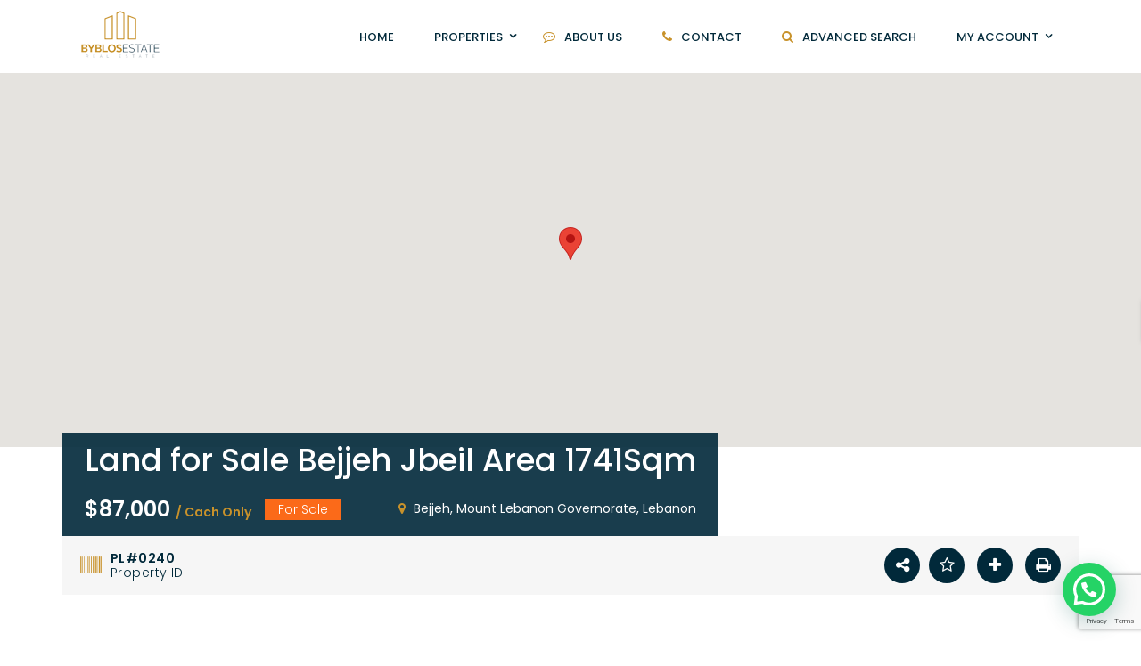

--- FILE ---
content_type: text/html; charset=UTF-8
request_url: https://byblosestate.com/property/land-for-sale-bejjeh-jbeil-area-1800sqm/
body_size: 24327
content:
<!DOCTYPE html>
<!-- Open Html -->
<html lang="en">
<!-- Open Head -->
<head>
    
<meta charset="UTF-8"/>
<meta name="viewport" content="width=device-width, initial-scale=1, maximum-scale=1">

    <meta name="apple-mobile-web-app-title" content="Byblos Estate">


<link rel="profile" href="https://gmpg.org/xfn/11" />



    <link rel="apple-touch-icon" sizes="144x144" href="https://byblosestate.com/wp-content/uploads/2017/09/144X144.png">

    <link rel="apple-touch-icon" sizes="114x114" href="https://7a8.1b6.myftpupload.com/wp-content/uploads/2017/09/144X144.png">

    <link rel="apple-touch-icon" sizes="72x72" href="https://7a8.1b6.myftpupload.com/wp-content/uploads/2017/09/144X144.png">

    <link rel="apple-touch-icon" sizes="57x57" href="https://7a8.1b6.myftpupload.com/wp-content/uploads/2017/09/144X144.png">
<title>Land for Sale Bejjeh Jbeil Area 1741Sqm &#8211; BYBLOS ESTATE</title>
<meta name='robots' content='max-image-preview:large' />
	<style>img:is([sizes="auto" i], [sizes^="auto," i]) { contain-intrinsic-size: 3000px 1500px }</style>
	<!-- Jetpack Site Verification Tags -->
<meta name="google-site-verification" content="ac3hUY2aurhgYXAptaNQx-iy0gE4mVZHkZ2x_J_26AY" />
<!-- Google tag (gtag.js) consent mode dataLayer added by Site Kit -->
<script type="text/javascript" id="google_gtagjs-js-consent-mode-data-layer">
/* <![CDATA[ */
window.dataLayer = window.dataLayer || [];function gtag(){dataLayer.push(arguments);}
gtag('consent', 'default', {"ad_personalization":"denied","ad_storage":"denied","ad_user_data":"denied","analytics_storage":"denied","functionality_storage":"denied","security_storage":"denied","personalization_storage":"denied","region":["AT","BE","BG","CH","CY","CZ","DE","DK","EE","ES","FI","FR","GB","GR","HR","HU","IE","IS","IT","LI","LT","LU","LV","MT","NL","NO","PL","PT","RO","SE","SI","SK"],"wait_for_update":500});
window._googlesitekitConsentCategoryMap = {"statistics":["analytics_storage"],"marketing":["ad_storage","ad_user_data","ad_personalization"],"functional":["functionality_storage","security_storage"],"preferences":["personalization_storage"]};
window._googlesitekitConsents = {"ad_personalization":"denied","ad_storage":"denied","ad_user_data":"denied","analytics_storage":"denied","functionality_storage":"denied","security_storage":"denied","personalization_storage":"denied","region":["AT","BE","BG","CH","CY","CZ","DE","DK","EE","ES","FI","FR","GB","GR","HR","HU","IE","IS","IT","LI","LT","LU","LV","MT","NL","NO","PL","PT","RO","SE","SI","SK"],"wait_for_update":500};
/* ]]> */
</script>
<!-- End Google tag (gtag.js) consent mode dataLayer added by Site Kit -->
<link rel='dns-prefetch' href='//maps.googleapis.com' />
<link rel='dns-prefetch' href='//www.googletagmanager.com' />
<link rel='dns-prefetch' href='//stats.wp.com' />
<link rel='dns-prefetch' href='//fonts.googleapis.com' />
<link rel="alternate" type="application/rss+xml" title="BYBLOS ESTATE &raquo; Feed" href="https://byblosestate.com/feed/" />
<link rel="alternate" type="application/rss+xml" title="BYBLOS ESTATE &raquo; Comments Feed" href="https://byblosestate.com/comments/feed/" />
<script type="text/javascript">
/* <![CDATA[ */
window._wpemojiSettings = {"baseUrl":"https:\/\/s.w.org\/images\/core\/emoji\/16.0.1\/72x72\/","ext":".png","svgUrl":"https:\/\/s.w.org\/images\/core\/emoji\/16.0.1\/svg\/","svgExt":".svg","source":{"concatemoji":"https:\/\/byblosestate.com\/wp-includes\/js\/wp-emoji-release.min.js?ver=6.8.3"}};
/*! This file is auto-generated */
!function(s,n){var o,i,e;function c(e){try{var t={supportTests:e,timestamp:(new Date).valueOf()};sessionStorage.setItem(o,JSON.stringify(t))}catch(e){}}function p(e,t,n){e.clearRect(0,0,e.canvas.width,e.canvas.height),e.fillText(t,0,0);var t=new Uint32Array(e.getImageData(0,0,e.canvas.width,e.canvas.height).data),a=(e.clearRect(0,0,e.canvas.width,e.canvas.height),e.fillText(n,0,0),new Uint32Array(e.getImageData(0,0,e.canvas.width,e.canvas.height).data));return t.every(function(e,t){return e===a[t]})}function u(e,t){e.clearRect(0,0,e.canvas.width,e.canvas.height),e.fillText(t,0,0);for(var n=e.getImageData(16,16,1,1),a=0;a<n.data.length;a++)if(0!==n.data[a])return!1;return!0}function f(e,t,n,a){switch(t){case"flag":return n(e,"\ud83c\udff3\ufe0f\u200d\u26a7\ufe0f","\ud83c\udff3\ufe0f\u200b\u26a7\ufe0f")?!1:!n(e,"\ud83c\udde8\ud83c\uddf6","\ud83c\udde8\u200b\ud83c\uddf6")&&!n(e,"\ud83c\udff4\udb40\udc67\udb40\udc62\udb40\udc65\udb40\udc6e\udb40\udc67\udb40\udc7f","\ud83c\udff4\u200b\udb40\udc67\u200b\udb40\udc62\u200b\udb40\udc65\u200b\udb40\udc6e\u200b\udb40\udc67\u200b\udb40\udc7f");case"emoji":return!a(e,"\ud83e\udedf")}return!1}function g(e,t,n,a){var r="undefined"!=typeof WorkerGlobalScope&&self instanceof WorkerGlobalScope?new OffscreenCanvas(300,150):s.createElement("canvas"),o=r.getContext("2d",{willReadFrequently:!0}),i=(o.textBaseline="top",o.font="600 32px Arial",{});return e.forEach(function(e){i[e]=t(o,e,n,a)}),i}function t(e){var t=s.createElement("script");t.src=e,t.defer=!0,s.head.appendChild(t)}"undefined"!=typeof Promise&&(o="wpEmojiSettingsSupports",i=["flag","emoji"],n.supports={everything:!0,everythingExceptFlag:!0},e=new Promise(function(e){s.addEventListener("DOMContentLoaded",e,{once:!0})}),new Promise(function(t){var n=function(){try{var e=JSON.parse(sessionStorage.getItem(o));if("object"==typeof e&&"number"==typeof e.timestamp&&(new Date).valueOf()<e.timestamp+604800&&"object"==typeof e.supportTests)return e.supportTests}catch(e){}return null}();if(!n){if("undefined"!=typeof Worker&&"undefined"!=typeof OffscreenCanvas&&"undefined"!=typeof URL&&URL.createObjectURL&&"undefined"!=typeof Blob)try{var e="postMessage("+g.toString()+"("+[JSON.stringify(i),f.toString(),p.toString(),u.toString()].join(",")+"));",a=new Blob([e],{type:"text/javascript"}),r=new Worker(URL.createObjectURL(a),{name:"wpTestEmojiSupports"});return void(r.onmessage=function(e){c(n=e.data),r.terminate(),t(n)})}catch(e){}c(n=g(i,f,p,u))}t(n)}).then(function(e){for(var t in e)n.supports[t]=e[t],n.supports.everything=n.supports.everything&&n.supports[t],"flag"!==t&&(n.supports.everythingExceptFlag=n.supports.everythingExceptFlag&&n.supports[t]);n.supports.everythingExceptFlag=n.supports.everythingExceptFlag&&!n.supports.flag,n.DOMReady=!1,n.readyCallback=function(){n.DOMReady=!0}}).then(function(){return e}).then(function(){var e;n.supports.everything||(n.readyCallback(),(e=n.source||{}).concatemoji?t(e.concatemoji):e.wpemoji&&e.twemoji&&(t(e.twemoji),t(e.wpemoji)))}))}((window,document),window._wpemojiSettings);
/* ]]> */
</script>
    <style id="ere_colors" type="text/css">
        	      .paging-navigation .page-numbers.current, .paging-navigation .page-numbers:hover, .paging-navigation .page-numbers:focus,
          .ere-search-properties .ui-autocomplete li.ui-state-focus,
          .ere-search-properties .ui-autocomplete li:hover,
          .ere-search-properties .sidebar-filter .ui-slider-range.ui-widget-header.ui-corner-all,
          .ere-search-properties .other-featured .enable-featured a,
          .ere-search-properties.style-default .ere-search-content .search-title i,
          .ere-search-properties.style-absolute .form-search-wrap .search-title,
          .ere-search-properties.style-vertical .search-title i,
          .ere-search-properties.style-absolute .form-search-wrap button:hover,
          .ere-property-wrap .archive-property-action .property-status ul li.active a,
          .ere-property-wrap .archive-property-action .property-status ul li a:hover,
          .ere-property-wrap .archive-property-action .property-status ul li a:focus,
          .ere-property-wrap .single-property-area .agent-content .view-my-properties,
          .ere-property-wrap .archive-property-action .view-as span.active,
          .ere-property-wrap .archive-property-action .view-as span:hover,
          .ere-property-wrap .single-property-area .single-property-image-main .owl-next,
          .ere-property-wrap .single-property-area .agent-content .agent-social a:hover,
          .ere-property-wrap .single-property-area .property-tab .nav-tabs li.active a,
          .ere-property-wrap .single-property-area .property-tab .nav-tabs li:hover a,
          .ere-property-wrap .ere-property-wrap .ere-property .property-price .price-per-unit,
          .ere-property-wrap .ere-property-wrap .ere-property .social-share,
          .ere-property-wrap .ere-property-wrap .ere-property .block-center-inner > a,.ere-property .property-view-gallery-wrap,
          .ere-property-wrap .ere-property-wrap .ere-property.property-grid .property-info,
          .ere-property-wrap .ere-property-wrap .ere-property.property-list .property-info,
          .ere-property-wrap .ere-property-wrap .ere-property.property-carousel .owl-item:nth-child(2n-1) .property-info,
          .ere-property-wrap .ere-property-wrap .ere-property .property-labels p .property-label-bg,
          .ere-property-wrap .ere-property-gallery .filter-wrap .property-filter-content .active-filter,
          .ere-property-wrap .ere-property-gallery .filter-wrap .property-filter-content a:hover,
          div.ere-property-featured.property-cities-filter .filter-wrap a:hover,
          div.ere-property-featured.property-cities-filter .filter-wrap a.active-filter,
          div.ere-property-featured.property-single-carousel .property-status span,
          div.ere-property-featured.property-sync-carousel .property-status span,
          div.ere-property-featured.property-single-carousel .owl-dots .owl-dot:hover span,
          div.ere-property-featured.property-single-carousel .owl-dots .owl-dot.active span,
          div.ere-property-featured.property-sync-carousel .property-image-carousel .owl-next,
          div.property-info-action .property-main-info .property-status span,
          div.property-info-action .property-action .social-share:hover,
          div.property-info-action .property-action .property-action-inner > a:hover ,
          div.property-info-action .property-action .social-share-hover .social-share-list,
          .ere-heading span:before,
          .ere-heading span:after,
          .ere-heading:after,
          .ere-heading-style2 h2:after,
          div.ere-property-carousel.color-light .navigation-wrap .owl-nav div:hover,
          #wp-property_des-wrap .insert-media:hover,
          .single-invoice-action a:hover,
          div.ere-property-slider .property-inner .property-main-info .property-status span,
          div.ere-property-slider .owl-nav .owl-prev,
          .ere-agent.agent-grid .agent-social,
          .ere-agent.agent-slider .agent-social,
          div.agency-details-tab .nav-tabs li.active a,
          div.agency-details-tab .nav-tabs li:hover a,
          .btn-action:hover,
          .ere-package-item.active > .panel-heading,
          .ere-property .property-labels p .property-label-bg,
          .ere-property .property-price .price-per-unit,
          .ere-property .block-center-inner > a,
          .ere-property .social-share,
          .ere-property.property-carousel .owl-item:nth-child(2n-1) .property-info,
          .ere-property.property-grid .property-info,
          .ere-property.property-list .property-info,
          .ere-widget-search-form .sidebar-filter .ui-slider-range.ui-widget-header.ui-corner-all,
          .ere-search-properties option:not(first-child):hover,
          div.ere-agent-wrap .ere-agent.agent-grid .agent-social,
          div.ere-agent-wrap .ere-agent.agent-slider .agent-social,
          div.ere-agent-wrap .ere-agent.owl-nav-top-right .owl-nav div:hover,
          div.ere-agent-single-wrap .agent-single .agent-single-inner .agent-social a:hover,
          div.agency-single-info .agency-social a:hover,
          .ere-widget-search-form .sidebar-filter .ui-slider-handle.ui-state-default.ui-corner-all,
          .ere-search-properties .sidebar-filter .ui-slider-handle.ui-state-default.ui-corner-all,
          .ere-property-featured.property-single-carousel .owl-dots .owl-dot.active span,
          .ere-property-featured.property-single-carousel .owl-dots .owl-dot:hover span,
          .ere-search-properties .ere-search-status-tab button.active,
          div.ere-archive-agent-wrap .archive-agent-action .view-as span.active,
          .archive-agent-action .view-as span:hover,
          .ere-property .owl-nav-bottom-center .owl-next, .ere-property .owl-nav-top-right .owl-next,
          .owl-nav-bottom-center.owl-carousel .owl-next, .owl-nav-top-right.owl-carousel .owl-next,
          .owl-nav .owl-prev:hover, .owl-nav .owl-next:hover,
          .ere-widget-search-form .sidebar-filter .ui-slider-handle.ui-state-default.ui-corner-all,
          .ere-widget-search-form .sidebar-filter .ui-slider-range.ui-widget-header.ui-corner-all,
          .ere-property-advanced-search .ere-search-status-tab button.active,
          .ere-search-properties .ere-search-status-tab button.active,
          .ere-property-advanced-search option:not(first-child):hover,
          .ere-search-properties option:not(first-child):hover,
          .ere-property-advanced-search .sidebar-filter .ui-slider-handle.ui-state-default.ui-corner-all,
          .ere-search-properties .sidebar-filter .ui-slider-handle.ui-state-default.ui-corner-all,
          .ere-property-advanced-search .sidebar-filter .ui-slider-range.ui-widget-header.ui-corner-all,
          .ere-search-properties .sidebar-filter .ui-slider-range.ui-widget-header.ui-corner-all,
          .ere-property-advanced-search .ui-autocomplete li.ui-state-focus,
          .ere-search-properties .ui-autocomplete li.ui-state-focus,
          .ere-property-advanced-search .ui-autocomplete li:hover,
          .ere-search-properties .ui-autocomplete li:hover,
          .ere-property-advanced-search .btn-other-features i,
          .ere-search-properties .btn-other-features i,
          .single-property-area .single-property-image-main .owl-next,
          .single-property-area .property-tab .nav-tabs li.active a, .single-property-area .property-tab .nav-tabs li:hover a,
          .single-property-area .agent-content .agent-social a:hover,
          .owl-dots .owl-dot.active span,
          .ere-property .property-label p .property-label-bg,
          .compare-thumb-main .compare-property-remove,button.ere-btn-arrow.active,button.ere-btn-arrow:hover,
          .ere-my-properties span.ere-property-featured,
          .overall-rating .reviews-box li .item-list span
          {
            background-color: #c8922b !important;
          }
          #ere-map-loading i,
          div.ere-property-slider .owl-nav .owl-next i,
          div.ere-property-type .property-type-info .property-title a:hover,
          ul.walkscore-list li span.walkscore-score,
          div.ere-property-slider .property-inner .property-main-info .property-heading a:hover,
          .user-dropdown:hover .user-display-name,
          #map-property-single .item-body a:hover,
          #ere_additional_details tr td:first-of-type span:hover,
          #ere_additional_details tr td:last-of-type span:hover,
          #ere_floors tr td:first-of-type span:hover,
          #ere_floors tr td:last-of-type span:hover,
          .ere-property-wrap .single-property-area .agent-content .agent-heading a:hover,
          .ere-property-wrap .single-property-area .contact-agent .form-error,
          .ere-property-wrap .single-property-area .contact-agent .form-messages,
          .ere-property-wrap .single-property-area .ere-view-video:hover,
          .ere-property-wrap .ere-property-wrap .ere-property .social-share:hover,
          .ere-property-wrap .ere-property-wrap .ere-property .block-center-inner > a:hover,
          .ere-property-wrap .ere-property-wrap .ere-property .social-share-hover .social-share-list a,
          .ere-property-wrap .ere-property-wrap .ere-property .property-item-content .property-title a:hover,
          .ere-property-wrap .ere-property-wrap .ere-property.property-list.property-list-two-columns .property-link-detail i,
          .ere-property-wrap .ere-property-wrap .ere-property.property-list.property-list-two-columns .property-link-detail a:hover,
          .ere-property-wrap .ere-property-wrap .ere-property.property-zigzac .property-item-content .property-info-inner span:not(.property-info-value),
          div.ere-property-featured.property-cities-filter .property-heading a:hover,
          div.ere-property-featured.property-single-carousel .property-heading a:hover,
          div.ere-property-featured.property-sync-carousel .property-heading a:hover,
          div.property-info-action .property-main-info .property-heading a:hover,
          div.ere-agent-wrap .ere-agent h4 a:hover,
          div.ere-agent-wrap .ere-agent.agent-list .agent-social a:hover i ,
          .ere-agent h4 a:hover,
          div.ere-agent-single .contact-agent .form-error,
          div.ere-agency .agency-title a:hover,
          div.ere-agency .agency-social a:hover,
          .ere-login-wrap .checkbox:hover,
          .ere-login-wrap .ere-reset-password:hover,
          .ere-register-wrap .ere-reset-password:hover,
          .ere-reset-password-wrap .ere-reset-password:hover,
          .ere-property.property-list.property-list-two-columns .property-link-detail a:hover,
          .ere-property.property-zigzac .property-item-content .property-info-inner span:not(.property-info-value) ,
          .ere-property .property-item-content .property-title a:hover,
          .ere-property.property-list.property-list-two-columns .property-link-detail i,
          .ere-property .social-share:hover,
          .ere-property .block-center-inner > a:hover,
          .ere-property .social-share-hover .social-share-list a,
          .ere-property .property-view-gallery-wrap:hover a,
          .ere-search-properties #ere-map-loading i,
          .ere-search-properties .other-featured .enable-featured a:hover ,
          .ere-search-properties .item-body .address-marker i,
          .ere-search-properties .item-body a:hover,
          .hd-title-spec span:first-letter,
          .ere-property-wrap .ere-property-gallery .property-title a:hover,
          .ere_widget_listing_property_taxonomy .ere-widget-listing-property-taxonomy ul li a:hover,
          .ere-widget-listing-property-taxonomy ul li a:hover,
          .ere-google-map-directions #get-direction:hover,
          .compare-tables.table-striped .property-location i,
          .rating-container .empty-stars,.review-date:before,.login-for-review,.waiting-for-approval,
          .property-type i, .property-location i, .property-type-list i,.property-agent i,.property-date i,.property-views-count i,
          .property-count span,.agent-info i,.ere-link-more,.ere-widget-listing-property-taxonomy i,.user-dropdown i,.address-marker i,.ere-my-saved-search-item i,
          span.total-properties,.ere-dashboard-logout i,.attachment-file-type,.open-on-google-maps,.walk-score-more-detail,.ere-my-property-address i,.ere-my-property-total-views i,.ere-my-property-date i,
          .property-price-postfix, .property-price-prefix,.ere-agent h2 a:hover,
          .accent-color
          {
            color: #c8922b !important;
          }
          .ere-search-properties .other-featured .enable-featured a {
            border: 2px solid #c8922b !important;
          }
          div.ere-archive-agent-wrap .archive-agent-action .view-as span.active:before,
          .archive-agent-action .view-as span:hover:before,
          .ere-property-wrap .archive-property-action .view-as span.active:before,
          .ere-property-wrap .archive-property-action .view-as span:hover:before {
            border-top-color: #c8922b !important;
            border-bottom-color: #c8922b !important;
          }
          .ere-property-wrap .ere-property-wrap .ere-property .property-labels p .property-label-bg span,
          div.ere-property-slider .property-inner .property-main-info .property-status span:before,
          .ere-property .property-labels p .property-label-bg .property-arrow,
          div.ere-property-featured.property-single-carousel .property-status span:before,
          div.ere-property-featured.property-sync-carousel .property-status span:before ,
          div.property-info-action .property-main-info .property-status span:before,
          .ere-property .property-label p .property-label-bg .property-arrow
          {
            border-right-color: #c8922b !important;
            border-left-color: #c8922b !important;
          }
          div.ere-property-carousel.color-light .navigation-wrap .owl-nav div:hover.owl-prev:after,
          .owl-nav .owl-prev:hover:after,
          div.ere-property-slider .owl-nav .owl-prev:after {
            border-top-color: #c8922b !important;
          }
          .ere-package-item.active {
            border-color: #c8922b !important;
          }
          ul.walkscore-list li span.walkscore-score {
            border: 1px solid #c8922b !important;
          }
          ul.walkscore-list li span.walkscore-score:before {
            border-bottom: 1px solid #c8922b !important;
            border-left: 1px solid #c8922b !important;
          }
          .ere-property-multi-step .ere-step-nav,
          div.ere-agent-wrap .ere-agent.owl-nav-top-right .owl-nav .owl-prev:hover:after,.advanced-saved-searches {
            border-top-color: #c8922b !important;
          }
          .btn-action:hover,
          .ere-search-properties.style-absolute .form-search-wrap button:hover,
          div.agency-single-info .agent-contact-btn:hover,
          .form-control:focus,
          .ere-property-wrap .single-property-area .agent-content .view-my-properties,
          .login-transparent .ere-login-wrap button:hover,
          .login-transparent .ere-register-wrap button:hover,
          .login-transparent .ere-reset-password-wrap button:hover,
          .login-transparent .ere-login-wrap button:focus,
          .login-transparent .ere-register-wrap button:focus,
          .login-transparent .ere-reset-password-wrap button:focus,
          .login-transparent .ere-login-wrap button:active,
          .login-transparent .ere-register-wrap button:active,
          .login-transparent .ere-reset-password-wrap button:active,
          .login-transparent .ere-login-wrap button:active:focus,
          .login-transparent .ere-register-wrap button:active:focus,
          .login-transparent .ere-reset-password-wrap button:active:focus {
            border-color: #c8922b !important;
          }
          .login-transparent .ere-login-wrap button:hover.btn-primary,
          .login-transparent .ere-register-wrap button:hover.btn-primary,
          .login-transparent .ere-reset-password-wrap button:hover.btn-primary,
          .login-transparent .ere-login-wrap button:focus.btn-primary,
          .login-transparent .ere-register-wrap button:focus.btn-primary,
          .login-transparent .ere-reset-password-wrap button:focus.btn-primary,
          .login-transparent .ere-login-wrap button:active.btn-primary,
          .login-transparent .ere-register-wrap button:active.btn-primary,
          .login-transparent .ere-reset-password-wrap button:active.btn-primary,
          .login-transparent .ere-login-wrap button:active:focus.btn-primary,
          .login-transparent .ere-register-wrap button:active:focus.btn-primary,
          .login-transparent .ere-reset-password-wrap button:active:focus.btn-primary ,
          .ere-login-wrap .btn-primary,
          .ere-register-wrap .btn-primary,
          .ere-reset-password-wrap .btn-primary
          {
            border-color: #c8922b !important;
            color: #fff !important;
            background: #c8922b !important;
          }
          .ere-login-wrap .btn-primary:hover,
          .ere-register-wrap .btn-primary:hover,
          .ere-reset-password-wrap .btn-primary:hover,
          .ere-login-wrap .btn-primary:focus,
          .ere-register-wrap .btn-primary:focus,
          .ere-reset-password-wrap .btn-primary:focus,
          .ere-login-wrap .btn-primary:active,
          .ere-register-wrap .btn-primary:active,
          .ere-reset-password-wrap .btn-primary:active,
          .ere-login-wrap .btn-primary:active:focus,
          .ere-register-wrap .btn-primary:active:focus,
          .ere-reset-password-wrap .btn-primary:active:focus {
            color: #c8922b !important;
            border-color: #c8922b !important;
            background-color: #ffffff;
          }
          .ere-heading .owl-nav-bottom-center .owl-next:after, .ere-heading .owl-nav-top-right .owl-next:after,
          .owl-carousel .owl-nav .owl-next:hover:after,
          div.ere-property-featured.property-sync-carousel .property-image-carousel .owl-next:after,
          div.ere-property-carousel.color-light .navigation-wrap .owl-nav div:hover.owl-next:after,
          .owl-nav-bottom-center.owl-carousel .owl-next:after, .owl-nav-top-right.owl-carousel .owl-next:after,
          div.ere-agent-wrap .ere-agent.owl-carousel.owl-nav-top-right .owl-nav .owl-next:hover:after,
          div.ere-agent-wrap .ere-agent.owl-carousel.owl-nav-top-right .owl-nav .owl-next:hover:after,
          .ere-property-wrap .single-property-area .single-property-image-main .owl-next:after,
          .ere-login-wrap .form-group input:not([type="checkbox"]):hover,
          .ere-register-wrap .form-group input:not([type="checkbox"]):hover,
          .ere-reset-password-wrap .form-group input:not([type="checkbox"]):hover,
          .ere-login-wrap .form-group select.form-control:hover,
          .ere-register-wrap .form-group select.form-control:hover,
          .ere-reset-password-wrap .form-group select.form-control:hover,
          .ere-login-wrap .form-group input:not([type="checkbox"]):focus,
          .ere-register-wrap .form-group input:not([type="checkbox"]):focus,
          .ere-reset-password-wrap .form-group input:not([type="checkbox"]):focus,
          .ere-login-wrap .form-group select.form-control:focus,
          .ere-register-wrap .form-group select.form-control:focus,
          .ere-reset-password-wrap .form-group select.form-control:focus,
          .ere-login-wrap .form-group input:not([type="checkbox"]):active,
          .ere-register-wrap .form-group input:not([type="checkbox"]):active,
          .ere-reset-password-wrap .form-group input:not([type="checkbox"]):active,
          .ere-login-wrap .form-group select.form-control:active,
          .ere-register-wrap .form-group select.form-control:active,
          .ere-reset-password-wrap .form-group select.form-control:active,
          .single-property-area .single-property-image-main .owl-next:after
          {
            border-bottom-color: #c8922b !important;
          }
          .ere-property .social-share:hover,.ere-property .property-view-gallery-wrap:hover,
          .ere-property .block-center-inner > a:hover {
            background-color: #fff !important;
            color: #c8922b !important;
          }
          .ere-property-wrap .single-property-area .agent-content .view-my-properties:hover {
            background-color: transparent;
          }
          .login-transparent .ere-login-wrap button,
          .login-transparent .ere-register-wrap button,
          .login-transparent .ere-reset-password-wrap button,
          .ere-property-wrap .single-property-area .agent-content .view-single-agent:hover {
            background-color: transparent;
            color: #FFF !important;
          }
          .single-property-area .agent-content .view-my-properties:hover,
          .ere-search-status-tab button.active,
          div.ere-property-featured.property-cities-filter .filter-wrap a:hover,
          div.ere-property-featured.property-cities-filter .filter-wrap a.active-filter {
            color: #FFF !important;
          }
          button.ere-btn-arrow.active:after,button.ere-btn-arrow:hover:after,
          .ere-dashboard-nav li.active a
          {
            border-left-color: #c8922b !important;
          }
          .rating-container .filled-stars {
            color: #c8922b !important;
            -webkit-text-stroke: 1px #c8922b !important;
            text-shadow: 1px 1px #c8922b !important;
          }			.ere-property-wrap .archive-property-action .sort-property ul li.active a,
            .ere-property-wrap .archive-property-action .sort-property ul li:hover a,
            .ere-property-wrap .single-property-area .property-tab .tab-content table th,
            .ere-property-wrap .single-property-area .agent-content .agent-heading h4,
            .ere-property-wrap .single-property-area .agent-content .agent-heading a,
            .ere-property-wrap .single-property-area .agent-content .view-single-agent:hover,
            .ere-property-wrap .ere-property-wrap .ere-property .social-share-hover .social-share-list a:hover,
            .ere-property-wrap .ere-property-wrap .ere-property .property-item-content .property-title a,
            .ere-property-wrap .ere-property-wrap .ere-property .property-item-content .property-price,
            .ere-property-wrap .ere-property-wrap .ere-property.property-list.property-list-two-columns .property-link-detail a,
            .ere-property-wrap .ere-property-wrap .ere-property.property-zigzac .property-item-content .property-info-inner .property-info-value,
            .ere-property-wrap .ere-property-gallery.color-dark .property-title a,
            div.ere-property-featured.property-cities-filter .filter-wrap a,
            div.ere-property-featured.property-cities-filter .property-heading,
            div.ere-property-featured.property-cities-filter .property-heading a
            div.ere-property-featured.property-single-carousel .property-heading a,
            div.ere-property-featured.property-sync-carousel .property-heading a ,
            div.ere-property-featured.property-single-carousel .property-price,
            div.ere-property-featured.property-sync-carousel .property-price,
            div.property-info-action .property-action .social-share-hover .social-share-list a:hover,
            #map-property-single .item-body .title-marker,
            #map-property-single .item-body .price-marker,
            .ere_widget_listing_property_taxonomy .ere-widget-listing-property-taxonomy.scheme-light ul li a,
            .ere-widget-listing-property-taxonomy.scheme-light ul li a,
            div.ere-agent-wrap .ere-agent.agent-grid .agent-social a:hover i,
            div.ere-agent-wrap .ere-agent.agent-slider .agent-social a:hover i,
            div.ere-agent-wrap .ere-agent.agent-list .agent-social a i,
            div.ere-agent-wrap .ere-agent.agent-list h4 a,
            div.ere-agency .agency-title a,
            div.ere-agency .agency-social a,
            {
              color: #01293a !important;
            }
            .ere-agent.agent-grid .agent-info, .ere-agent.agent-slider .agent-info,
            .paging-navigation .page-numbers,
            .ere-property-wrap .archive-property-action .property-status ul li a ,
            .ere-property-wrap .archive-property-action .view-as span,
            .ere-property-wrap .single-property-area .property-tab .nav-tabs,
            .ere-property-wrap .single-property-area .agent-content .agent-social a,
            .ere-property-wrap .single-property-area .agent-content .view-single-agent,
            .ere-property-wrap .ere-property-wrap .ere-property.property-grid .property-inner:hover .property-info,
            .ere-property-wrap .ere-property-wrap .ere-property.property-list .property-inner:hover .property-info,
            .ere-property-wrap .ere-property-wrap .ere-property.property-carousel .owl-item:nth-child(2n) .property-inner .property-info,
            div.property-info-action .property-action .social-share,
            div.property-info-action .property-action .property-action-inner > a,
            #wp-property_des-wrap .insert-media,
            .single-invoice-action a,
            div.agency-single-info .agent-contact-btn,
            div.ere-archive-agent-wrap .archive-agent-action .view-as span.active .above-archive-agent .archive-agent-action .search-box button:hover,
            .archive-agent-action .view-as span:hover .above-archive-agent .archive-agent-action .search-box button:hover,
            div.agency-details-tab .nav-tabs,
            div.ere-agent-single-wrap .agent-single .agent-single-inner .agent-social a,
            div.agency-single-info .agency-social a
            {
              background-color: #01293a !important;
            }
            .ere-property-wrap .archive-property-action .view-as .view-as-grid:before {
              border-bottom-color: #01293a !important;
              border-top-color: #01293a !important;
            }
            div.agency-single-info .agent-contact-btn,
            .ere-property-wrap .single-property-area .agent-content .view-single-agent {
              border-color: #01293a !important;
            }
            div.ere-archive-agent-wrap .archive-agent-action .view-as span.active .above-archive-agent .archive-agent-action .search-box button:hover,
            .archive-agent-action .view-as span:hover .above-archive-agent .archive-agent-action .search-box button:hover {
              border-color: #01293a !important;
            }
            div.ere-agent-wrap .ere-agent.agent-list .agent-item {
              border-bottom-color: #01293a !important;
            }			.ere-search-properties .ere-search-status-tab button,
            .ere-mini-search-properties input::-webkit-input-placeholder ,
            .ere-mini-search-properties input:-moz-placeholder,
            .ere-mini-search-properties input::-moz-placeholder,
            .ere-mini-search-properties input:-ms-input-placeholder,
            .ere-mini-search-properties select,
            .ere-mini-search-properties input {
              color: #aaa !important;
            }    </style>
    <link rel='stylesheet' id='ere_map-css' href='https://byblosestate.com/wp-content/plugins/essential-real-estate/public/assets/map/css/google-map.min.css?ver=5.2.2' type='text/css' media='all' />
<style id='wp-emoji-styles-inline-css' type='text/css'>

	img.wp-smiley, img.emoji {
		display: inline !important;
		border: none !important;
		box-shadow: none !important;
		height: 1em !important;
		width: 1em !important;
		margin: 0 0.07em !important;
		vertical-align: -0.1em !important;
		background: none !important;
		padding: 0 !important;
	}
</style>
<link rel='stylesheet' id='wp-block-library-css' href='https://byblosestate.com/wp-includes/css/dist/block-library/style.min.css?ver=6.8.3' type='text/css' media='all' />
<style id='wp-block-library-theme-inline-css' type='text/css'>
.wp-block-audio :where(figcaption){color:#555;font-size:13px;text-align:center}.is-dark-theme .wp-block-audio :where(figcaption){color:#ffffffa6}.wp-block-audio{margin:0 0 1em}.wp-block-code{border:1px solid #ccc;border-radius:4px;font-family:Menlo,Consolas,monaco,monospace;padding:.8em 1em}.wp-block-embed :where(figcaption){color:#555;font-size:13px;text-align:center}.is-dark-theme .wp-block-embed :where(figcaption){color:#ffffffa6}.wp-block-embed{margin:0 0 1em}.blocks-gallery-caption{color:#555;font-size:13px;text-align:center}.is-dark-theme .blocks-gallery-caption{color:#ffffffa6}:root :where(.wp-block-image figcaption){color:#555;font-size:13px;text-align:center}.is-dark-theme :root :where(.wp-block-image figcaption){color:#ffffffa6}.wp-block-image{margin:0 0 1em}.wp-block-pullquote{border-bottom:4px solid;border-top:4px solid;color:currentColor;margin-bottom:1.75em}.wp-block-pullquote cite,.wp-block-pullquote footer,.wp-block-pullquote__citation{color:currentColor;font-size:.8125em;font-style:normal;text-transform:uppercase}.wp-block-quote{border-left:.25em solid;margin:0 0 1.75em;padding-left:1em}.wp-block-quote cite,.wp-block-quote footer{color:currentColor;font-size:.8125em;font-style:normal;position:relative}.wp-block-quote:where(.has-text-align-right){border-left:none;border-right:.25em solid;padding-left:0;padding-right:1em}.wp-block-quote:where(.has-text-align-center){border:none;padding-left:0}.wp-block-quote.is-large,.wp-block-quote.is-style-large,.wp-block-quote:where(.is-style-plain){border:none}.wp-block-search .wp-block-search__label{font-weight:700}.wp-block-search__button{border:1px solid #ccc;padding:.375em .625em}:where(.wp-block-group.has-background){padding:1.25em 2.375em}.wp-block-separator.has-css-opacity{opacity:.4}.wp-block-separator{border:none;border-bottom:2px solid;margin-left:auto;margin-right:auto}.wp-block-separator.has-alpha-channel-opacity{opacity:1}.wp-block-separator:not(.is-style-wide):not(.is-style-dots){width:100px}.wp-block-separator.has-background:not(.is-style-dots){border-bottom:none;height:1px}.wp-block-separator.has-background:not(.is-style-wide):not(.is-style-dots){height:2px}.wp-block-table{margin:0 0 1em}.wp-block-table td,.wp-block-table th{word-break:normal}.wp-block-table :where(figcaption){color:#555;font-size:13px;text-align:center}.is-dark-theme .wp-block-table :where(figcaption){color:#ffffffa6}.wp-block-video :where(figcaption){color:#555;font-size:13px;text-align:center}.is-dark-theme .wp-block-video :where(figcaption){color:#ffffffa6}.wp-block-video{margin:0 0 1em}:root :where(.wp-block-template-part.has-background){margin-bottom:0;margin-top:0;padding:1.25em 2.375em}
</style>
<style id='classic-theme-styles-inline-css' type='text/css'>
/*! This file is auto-generated */
.wp-block-button__link{color:#fff;background-color:#32373c;border-radius:9999px;box-shadow:none;text-decoration:none;padding:calc(.667em + 2px) calc(1.333em + 2px);font-size:1.125em}.wp-block-file__button{background:#32373c;color:#fff;text-decoration:none}
</style>
<link rel='stylesheet' id='mediaelement-css' href='https://byblosestate.com/wp-includes/js/mediaelement/mediaelementplayer-legacy.min.css?ver=4.2.17' type='text/css' media='all' />
<link rel='stylesheet' id='wp-mediaelement-css' href='https://byblosestate.com/wp-includes/js/mediaelement/wp-mediaelement.min.css?ver=6.8.3' type='text/css' media='all' />
<style id='jetpack-sharing-buttons-style-inline-css' type='text/css'>
.jetpack-sharing-buttons__services-list{display:flex;flex-direction:row;flex-wrap:wrap;gap:0;list-style-type:none;margin:5px;padding:0}.jetpack-sharing-buttons__services-list.has-small-icon-size{font-size:12px}.jetpack-sharing-buttons__services-list.has-normal-icon-size{font-size:16px}.jetpack-sharing-buttons__services-list.has-large-icon-size{font-size:24px}.jetpack-sharing-buttons__services-list.has-huge-icon-size{font-size:36px}@media print{.jetpack-sharing-buttons__services-list{display:none!important}}.editor-styles-wrapper .wp-block-jetpack-sharing-buttons{gap:0;padding-inline-start:0}ul.jetpack-sharing-buttons__services-list.has-background{padding:1.25em 2.375em}
</style>
<style id='joinchat-button-style-inline-css' type='text/css'>
.wp-block-joinchat-button{border:none!important;text-align:center}.wp-block-joinchat-button figure{display:table;margin:0 auto;padding:0}.wp-block-joinchat-button figcaption{font:normal normal 400 .6em/2em var(--wp--preset--font-family--system-font,sans-serif);margin:0;padding:0}.wp-block-joinchat-button .joinchat-button__qr{background-color:#fff;border:6px solid #25d366;border-radius:30px;box-sizing:content-box;display:block;height:200px;margin:auto;overflow:hidden;padding:10px;width:200px}.wp-block-joinchat-button .joinchat-button__qr canvas,.wp-block-joinchat-button .joinchat-button__qr img{display:block;margin:auto}.wp-block-joinchat-button .joinchat-button__link{align-items:center;background-color:#25d366;border:6px solid #25d366;border-radius:30px;display:inline-flex;flex-flow:row nowrap;justify-content:center;line-height:1.25em;margin:0 auto;text-decoration:none}.wp-block-joinchat-button .joinchat-button__link:before{background:transparent var(--joinchat-ico) no-repeat center;background-size:100%;content:"";display:block;height:1.5em;margin:-.75em .75em -.75em 0;width:1.5em}.wp-block-joinchat-button figure+.joinchat-button__link{margin-top:10px}@media (orientation:landscape)and (min-height:481px),(orientation:portrait)and (min-width:481px){.wp-block-joinchat-button.joinchat-button--qr-only figure+.joinchat-button__link{display:none}}@media (max-width:480px),(orientation:landscape)and (max-height:480px){.wp-block-joinchat-button figure{display:none}}

</style>
<style id='global-styles-inline-css' type='text/css'>
:root{--wp--preset--aspect-ratio--square: 1;--wp--preset--aspect-ratio--4-3: 4/3;--wp--preset--aspect-ratio--3-4: 3/4;--wp--preset--aspect-ratio--3-2: 3/2;--wp--preset--aspect-ratio--2-3: 2/3;--wp--preset--aspect-ratio--16-9: 16/9;--wp--preset--aspect-ratio--9-16: 9/16;--wp--preset--color--black: #000000;--wp--preset--color--cyan-bluish-gray: #abb8c3;--wp--preset--color--white: #ffffff;--wp--preset--color--pale-pink: #f78da7;--wp--preset--color--vivid-red: #cf2e2e;--wp--preset--color--luminous-vivid-orange: #ff6900;--wp--preset--color--luminous-vivid-amber: #fcb900;--wp--preset--color--light-green-cyan: #7bdcb5;--wp--preset--color--vivid-green-cyan: #00d084;--wp--preset--color--pale-cyan-blue: #8ed1fc;--wp--preset--color--vivid-cyan-blue: #0693e3;--wp--preset--color--vivid-purple: #9b51e0;--wp--preset--gradient--vivid-cyan-blue-to-vivid-purple: linear-gradient(135deg,rgba(6,147,227,1) 0%,rgb(155,81,224) 100%);--wp--preset--gradient--light-green-cyan-to-vivid-green-cyan: linear-gradient(135deg,rgb(122,220,180) 0%,rgb(0,208,130) 100%);--wp--preset--gradient--luminous-vivid-amber-to-luminous-vivid-orange: linear-gradient(135deg,rgba(252,185,0,1) 0%,rgba(255,105,0,1) 100%);--wp--preset--gradient--luminous-vivid-orange-to-vivid-red: linear-gradient(135deg,rgba(255,105,0,1) 0%,rgb(207,46,46) 100%);--wp--preset--gradient--very-light-gray-to-cyan-bluish-gray: linear-gradient(135deg,rgb(238,238,238) 0%,rgb(169,184,195) 100%);--wp--preset--gradient--cool-to-warm-spectrum: linear-gradient(135deg,rgb(74,234,220) 0%,rgb(151,120,209) 20%,rgb(207,42,186) 40%,rgb(238,44,130) 60%,rgb(251,105,98) 80%,rgb(254,248,76) 100%);--wp--preset--gradient--blush-light-purple: linear-gradient(135deg,rgb(255,206,236) 0%,rgb(152,150,240) 100%);--wp--preset--gradient--blush-bordeaux: linear-gradient(135deg,rgb(254,205,165) 0%,rgb(254,45,45) 50%,rgb(107,0,62) 100%);--wp--preset--gradient--luminous-dusk: linear-gradient(135deg,rgb(255,203,112) 0%,rgb(199,81,192) 50%,rgb(65,88,208) 100%);--wp--preset--gradient--pale-ocean: linear-gradient(135deg,rgb(255,245,203) 0%,rgb(182,227,212) 50%,rgb(51,167,181) 100%);--wp--preset--gradient--electric-grass: linear-gradient(135deg,rgb(202,248,128) 0%,rgb(113,206,126) 100%);--wp--preset--gradient--midnight: linear-gradient(135deg,rgb(2,3,129) 0%,rgb(40,116,252) 100%);--wp--preset--font-size--small: 13px;--wp--preset--font-size--medium: 20px;--wp--preset--font-size--large: 36px;--wp--preset--font-size--x-large: 42px;--wp--preset--spacing--20: 0.44rem;--wp--preset--spacing--30: 0.67rem;--wp--preset--spacing--40: 1rem;--wp--preset--spacing--50: 1.5rem;--wp--preset--spacing--60: 2.25rem;--wp--preset--spacing--70: 3.38rem;--wp--preset--spacing--80: 5.06rem;--wp--preset--shadow--natural: 6px 6px 9px rgba(0, 0, 0, 0.2);--wp--preset--shadow--deep: 12px 12px 50px rgba(0, 0, 0, 0.4);--wp--preset--shadow--sharp: 6px 6px 0px rgba(0, 0, 0, 0.2);--wp--preset--shadow--outlined: 6px 6px 0px -3px rgba(255, 255, 255, 1), 6px 6px rgba(0, 0, 0, 1);--wp--preset--shadow--crisp: 6px 6px 0px rgba(0, 0, 0, 1);}:where(.is-layout-flex){gap: 0.5em;}:where(.is-layout-grid){gap: 0.5em;}body .is-layout-flex{display: flex;}.is-layout-flex{flex-wrap: wrap;align-items: center;}.is-layout-flex > :is(*, div){margin: 0;}body .is-layout-grid{display: grid;}.is-layout-grid > :is(*, div){margin: 0;}:where(.wp-block-columns.is-layout-flex){gap: 2em;}:where(.wp-block-columns.is-layout-grid){gap: 2em;}:where(.wp-block-post-template.is-layout-flex){gap: 1.25em;}:where(.wp-block-post-template.is-layout-grid){gap: 1.25em;}.has-black-color{color: var(--wp--preset--color--black) !important;}.has-cyan-bluish-gray-color{color: var(--wp--preset--color--cyan-bluish-gray) !important;}.has-white-color{color: var(--wp--preset--color--white) !important;}.has-pale-pink-color{color: var(--wp--preset--color--pale-pink) !important;}.has-vivid-red-color{color: var(--wp--preset--color--vivid-red) !important;}.has-luminous-vivid-orange-color{color: var(--wp--preset--color--luminous-vivid-orange) !important;}.has-luminous-vivid-amber-color{color: var(--wp--preset--color--luminous-vivid-amber) !important;}.has-light-green-cyan-color{color: var(--wp--preset--color--light-green-cyan) !important;}.has-vivid-green-cyan-color{color: var(--wp--preset--color--vivid-green-cyan) !important;}.has-pale-cyan-blue-color{color: var(--wp--preset--color--pale-cyan-blue) !important;}.has-vivid-cyan-blue-color{color: var(--wp--preset--color--vivid-cyan-blue) !important;}.has-vivid-purple-color{color: var(--wp--preset--color--vivid-purple) !important;}.has-black-background-color{background-color: var(--wp--preset--color--black) !important;}.has-cyan-bluish-gray-background-color{background-color: var(--wp--preset--color--cyan-bluish-gray) !important;}.has-white-background-color{background-color: var(--wp--preset--color--white) !important;}.has-pale-pink-background-color{background-color: var(--wp--preset--color--pale-pink) !important;}.has-vivid-red-background-color{background-color: var(--wp--preset--color--vivid-red) !important;}.has-luminous-vivid-orange-background-color{background-color: var(--wp--preset--color--luminous-vivid-orange) !important;}.has-luminous-vivid-amber-background-color{background-color: var(--wp--preset--color--luminous-vivid-amber) !important;}.has-light-green-cyan-background-color{background-color: var(--wp--preset--color--light-green-cyan) !important;}.has-vivid-green-cyan-background-color{background-color: var(--wp--preset--color--vivid-green-cyan) !important;}.has-pale-cyan-blue-background-color{background-color: var(--wp--preset--color--pale-cyan-blue) !important;}.has-vivid-cyan-blue-background-color{background-color: var(--wp--preset--color--vivid-cyan-blue) !important;}.has-vivid-purple-background-color{background-color: var(--wp--preset--color--vivid-purple) !important;}.has-black-border-color{border-color: var(--wp--preset--color--black) !important;}.has-cyan-bluish-gray-border-color{border-color: var(--wp--preset--color--cyan-bluish-gray) !important;}.has-white-border-color{border-color: var(--wp--preset--color--white) !important;}.has-pale-pink-border-color{border-color: var(--wp--preset--color--pale-pink) !important;}.has-vivid-red-border-color{border-color: var(--wp--preset--color--vivid-red) !important;}.has-luminous-vivid-orange-border-color{border-color: var(--wp--preset--color--luminous-vivid-orange) !important;}.has-luminous-vivid-amber-border-color{border-color: var(--wp--preset--color--luminous-vivid-amber) !important;}.has-light-green-cyan-border-color{border-color: var(--wp--preset--color--light-green-cyan) !important;}.has-vivid-green-cyan-border-color{border-color: var(--wp--preset--color--vivid-green-cyan) !important;}.has-pale-cyan-blue-border-color{border-color: var(--wp--preset--color--pale-cyan-blue) !important;}.has-vivid-cyan-blue-border-color{border-color: var(--wp--preset--color--vivid-cyan-blue) !important;}.has-vivid-purple-border-color{border-color: var(--wp--preset--color--vivid-purple) !important;}.has-vivid-cyan-blue-to-vivid-purple-gradient-background{background: var(--wp--preset--gradient--vivid-cyan-blue-to-vivid-purple) !important;}.has-light-green-cyan-to-vivid-green-cyan-gradient-background{background: var(--wp--preset--gradient--light-green-cyan-to-vivid-green-cyan) !important;}.has-luminous-vivid-amber-to-luminous-vivid-orange-gradient-background{background: var(--wp--preset--gradient--luminous-vivid-amber-to-luminous-vivid-orange) !important;}.has-luminous-vivid-orange-to-vivid-red-gradient-background{background: var(--wp--preset--gradient--luminous-vivid-orange-to-vivid-red) !important;}.has-very-light-gray-to-cyan-bluish-gray-gradient-background{background: var(--wp--preset--gradient--very-light-gray-to-cyan-bluish-gray) !important;}.has-cool-to-warm-spectrum-gradient-background{background: var(--wp--preset--gradient--cool-to-warm-spectrum) !important;}.has-blush-light-purple-gradient-background{background: var(--wp--preset--gradient--blush-light-purple) !important;}.has-blush-bordeaux-gradient-background{background: var(--wp--preset--gradient--blush-bordeaux) !important;}.has-luminous-dusk-gradient-background{background: var(--wp--preset--gradient--luminous-dusk) !important;}.has-pale-ocean-gradient-background{background: var(--wp--preset--gradient--pale-ocean) !important;}.has-electric-grass-gradient-background{background: var(--wp--preset--gradient--electric-grass) !important;}.has-midnight-gradient-background{background: var(--wp--preset--gradient--midnight) !important;}.has-small-font-size{font-size: var(--wp--preset--font-size--small) !important;}.has-medium-font-size{font-size: var(--wp--preset--font-size--medium) !important;}.has-large-font-size{font-size: var(--wp--preset--font-size--large) !important;}.has-x-large-font-size{font-size: var(--wp--preset--font-size--x-large) !important;}
:where(.wp-block-post-template.is-layout-flex){gap: 1.25em;}:where(.wp-block-post-template.is-layout-grid){gap: 1.25em;}
:where(.wp-block-columns.is-layout-flex){gap: 2em;}:where(.wp-block-columns.is-layout-grid){gap: 2em;}
:root :where(.wp-block-pullquote){font-size: 1.5em;line-height: 1.6;}
</style>
<link rel='stylesheet' id='xmenu-menu-amination-css' href='https://byblosestate.com/wp-content/plugins/beyot-framework/core/xmenu/assets/css/amination.css?ver=6.8.3' type='text/css' media='all' />
<link rel='stylesheet' id='contact-form-7-css' href='https://byblosestate.com/wp-content/plugins/contact-form-7/includes/css/styles.css?ver=6.1.1' type='text/css' media='all' />
<link rel='stylesheet' id='font-awesome-css' href='https://byblosestate.com/wp-content/plugins/essential-real-estate/lib/smart-framework/assets/vendors/font-awesome/css/font-awesome.min.css?ver=4.7.0' type='text/css' media='all' />
<link rel='stylesheet' id='jquery-ui-css' href='https://byblosestate.com/wp-content/plugins/essential-real-estate/public/assets/packages/jquery-ui/jquery-ui.min.css?ver=1.11.4' type='text/css' media='all' />
<link rel='stylesheet' id='owl.carousel-css' href='https://byblosestate.com/wp-content/plugins/essential-real-estate/public/assets/packages/owl-carousel/assets/owl.carousel.min.css?ver=2.3.4' type='text/css' media='all' />
<link rel='stylesheet' id='light-gallery-css' href='https://byblosestate.com/wp-content/plugins/essential-real-estate/public/assets/packages/light-gallery/css/lightgallery.min.css?ver=1.2.18' type='text/css' media='all' />
<link rel='stylesheet' id='star-rating-css' href='https://byblosestate.com/wp-content/plugins/essential-real-estate/public/assets/packages/star-rating/css/star-rating.min.css?ver=4.1.3' type='text/css' media='all' />
<link rel='stylesheet' id='select2_css-css' href='https://byblosestate.com/wp-content/plugins/essential-real-estate/public/assets/packages/select2/css/select2.min.css?ver=4.0.6-rc.1' type='text/css' media='all' />
<link rel='stylesheet' id='ere_main-css' href='https://byblosestate.com/wp-content/plugins/essential-real-estate/public/assets/scss/main/main.min.css?ver=5.2.2' type='text/css' media='all' />
<link rel='stylesheet' id='bootstrap-css' href='https://byblosestate.com/wp-content/themes/g5-beyot/assets/vendors/bootstrap/css/bootstrap.min.css?ver=4.6.2' type='text/css' media='all' />
<link rel='stylesheet' id='ere_recently_viewed_frontend-css' href='https://byblosestate.com/wp-content/plugins/ere-recently-viewed/assets/scss/frontend.min.css?ver=2.1' type='text/css' media='all' />
<link rel='stylesheet' id='fontawesome_animation-css' href='https://byblosestate.com/wp-content/themes/g5-beyot/assets/plugins/fonts-awesome/css/font-awesome-animation.min.css?ver=6.8.3' type='text/css' media='all' />
<link rel='stylesheet' id='icomoon-css' href='https://byblosestate.com/wp-content/themes/g5-beyot/assets/plugins/icomoon/css/icomoon.css?ver=6.8.3' type='text/css' media='all' />
<link rel='stylesheet' id='perffect-scrollbar-css' href='https://byblosestate.com/wp-content/themes/g5-beyot/assets/plugins/perfect-scrollbar/css/perfect-scrollbar.min.css?ver=6.8.3' type='text/css' media='all' />
<link rel='stylesheet' id='g5plus_framework_style-css' href='https://byblosestate.com/wp-content/themes/g5-beyot/style.css?ver=1768567982' type='text/css' media='all' />
<style id='g5plus_framework_style-inline-css' type='text/css'>
@media (min-width: 992px) {
	header.header-mobile {
		display: none;
		height: 0;
	}
}

/*--------------------------------------------------------------
## MOBILE MENU
--------------------------------------------------------------*/
@media (max-width: 991px) {
	header.main-header {
		display: none;
	}	
	
	.top-drawer-mobile-invisible {
		display: none;
	}
	
    header.header-mobile {
		display: block;
		height: auto;
	}
}@media (max-width: 991px) {
    body {
		-webkit-transition: all 0.3s;
		-moz-transition: all 0.3s;
		-ms-transition: all 0.3s;
		-o-transition: all 0.3s;
		transition: all 0.3s;
		left: 0;
	}
}
        body{background-color:#fff;}:root {--g5-body-font: Poppins;--g5-body-font-size: 14px;--g5-body-font-weight: 300;--g5-secondary-font: 'Poppins';--g5-secondary-font-size: 14px;--g5-secondary-font-weight: 300;--g5-h1-font : Poppins;--g5-h1-font-size:  76px;--g5-h1-font-weight : 700;--g5-h2-font : Poppins;--g5-h2-font-size:  40px;--g5-h2-font-weight : 700;--g5-h3-font : Poppins;--g5-h3-font-size:  24px;--g5-h3-font-weight : 700;--g5-h4-font : Poppins;--g5-h4-font-size:  16px;--g5-h4-font-weight : 700;--g5-h5-font : Poppins;--g5-h5-font-size:  14px;--g5-h5-font-weight : 700;--g5-h6-font : Poppins;--g5-h6-font-size:  12px;--g5-h6-font-weight : 700;--g5-color-accent: #c8922b;--g5-color-accent-foreground :  #fff;--g5-color-heading: #01293a;--g5-color-heading-r :  1;--g5-color-heading-g :  41;--g5-color-heading-b :  58;--g5-color-text-main: #787878;--g5-color-border: #eeeeee;--g5-color-link: #c8922b;--g5-color-link-hover: #c8922b;--g5-top-drawer-bg-color : #2f2f2f;--g5-top-drawer-text-color : #c5c5c5;--g5-header-background-color : #fff;--g5-header-border-color : #eee;--g5-header-text-color : #aaaaaa;--g5-top-bar-text-color : #01293a;--g5-top-bar-border-color : #eee;--g5-top-bar-bg-color : #fff;--g5-navigation-bg-color : #fff;--g5-navigation-text-color : #01293a;--g5-navigation-text-color-hover : #c8922b;--g5-top-bar-mobile-bg-color : #fff;--g5-top-bar-mobile-text-color : #01293a;--g5-top-bar_mobile-border-color : #eee;--g5-header-mobile-bg-color : #fff;--g5-header-mobile-text-color : #01293a;--g5-header-mobile-border-color : #eee;--g5-footer-bg-color : #fff;--g5-footer-text-color : #4a4a4a;--g5-footer-widget-title-color : #01293a;--g5-footer-border-color : #eee;--g5-bottom-bar-bg-color : #01293a;--g5-bottom_bar_text_color : #ffffff;--g5-bottom-bar-border-color : #eee;--g5-top-drawer-padding-top : 0px;--g5-top-drawer-padding-bottom : 0px;--g5-top-bar-padding-top : 0px;--g5-top-bar-padding-bottom : 0px;--g5-top-bar-mobile-padding-top : 0px;--g5-top-bar-mobile-padding-bottom : 0px;--g5-header-padding-top : 0px;--g5-header-padding-bottom : 0px;--g5-navigation-height : 82px;--g5-navigation-spacing : 45px;--g5-header-customize-nav-spacing : 13px;--g5-header-customize-left-spacing : 13px;--g5-header-customize-right-spacing : 13px;--g5-footer-padding-top : 60px;--g5-footer-padding-bottom : 60px;--g5-bottom-bar-padding-top : 25px;--g5-bottom-bar-padding-bottom : 25px;--g5-logo-max-height : 82px;--g5-mobile-logo-max-height : 50px;--g5-logo-padding-top : 0px;--g5-logo-padding-bottom : 0px;--g5-mobile-logo-padding-top : 0px;--g5-mobile-logo-padding-bottom : 0px;--g5-text-color-lightness: #bababa;--g5-text-color-lighten: #8f8f8f;--g5-text-color-lightness-02: #c5c5c5;--g5-color-accent-lighten: #d9a94d;--g5-color-heading-lighten: #1bb8fb;--g5-border-color-dark: #dddddd;--g5-x-menu-a-text-hover:#c8922b;--g5-top-bar-equal-color : #c8922b;}
</style>
<link rel='stylesheet' id='g5plus_framework_frontend-css' href='https://byblosestate.com/wp-content/plugins/beyot-framework/assets/css/frontend.css?ver=6.8.3' type='text/css' media='all' />
<link rel='stylesheet' id='gsf_google-fonts-css' href='https://fonts.googleapis.com/css?family=Poppins%3A100%2C100i%2C200%2C200i%2C300%2C300i%2C400%2C400i%2C500%2C500i%2C600%2C600i%2C700%2C700i%2C800%2C800i%2C900%2C900i&#038;subset=devanagari%2Clatin%2Clatin-ext&#038;ver=6.8.3' type='text/css' media='all' />
<script type="text/javascript" src="https://byblosestate.com/wp-includes/js/jquery/jquery.min.js?ver=3.7.1" id="jquery-core-js"></script>
<script type="text/javascript" src="https://byblosestate.com/wp-includes/js/jquery/jquery-migrate.min.js?ver=3.4.1" id="jquery-migrate-js"></script>

<!-- Google tag (gtag.js) snippet added by Site Kit -->
<!-- Google Analytics snippet added by Site Kit -->
<script type="text/javascript" src="https://www.googletagmanager.com/gtag/js?id=GT-5D4T8DXP" id="google_gtagjs-js" async></script>
<script type="text/javascript" id="google_gtagjs-js-after">
/* <![CDATA[ */
window.dataLayer = window.dataLayer || [];function gtag(){dataLayer.push(arguments);}
gtag("set","linker",{"domains":["byblosestate.com"]});
gtag("js", new Date());
gtag("set", "developer_id.dZTNiMT", true);
gtag("config", "GT-5D4T8DXP");
/* ]]> */
</script>
<script></script><link rel="https://api.w.org/" href="https://byblosestate.com/wp-json/" /><link rel="EditURI" type="application/rsd+xml" title="RSD" href="https://byblosestate.com/xmlrpc.php?rsd" />
<meta name="generator" content="WordPress 6.8.3" />
<link rel="canonical" href="https://byblosestate.com/property/land-for-sale-bejjeh-jbeil-area-1800sqm/" />
<link rel='shortlink' href='https://byblosestate.com/?p=4188' />
<link rel="alternate" title="oEmbed (JSON)" type="application/json+oembed" href="https://byblosestate.com/wp-json/oembed/1.0/embed?url=https%3A%2F%2Fbyblosestate.com%2Fproperty%2Fland-for-sale-bejjeh-jbeil-area-1800sqm%2F" />
<link rel="alternate" title="oEmbed (XML)" type="text/xml+oembed" href="https://byblosestate.com/wp-json/oembed/1.0/embed?url=https%3A%2F%2Fbyblosestate.com%2Fproperty%2Fland-for-sale-bejjeh-jbeil-area-1800sqm%2F&#038;format=xml" />
<style id='xmenu_custom_style'></style><meta name="generator" content="Site Kit by Google 1.170.0" />	<style>img#wpstats{display:none}</style>
		<meta name="generator" content="Powered by WPBakery Page Builder - drag and drop page builder for WordPress."/>

<!-- Jetpack Open Graph Tags -->
<meta property="og:type" content="article" />
<meta property="og:title" content="Land for Sale Bejjeh Jbeil Area 1741Sqm" />
<meta property="og:url" content="https://byblosestate.com/property/land-for-sale-bejjeh-jbeil-area-1800sqm/" />
<meta property="og:description" content="Land for Sale Bejjeh Jbeil Area 1741Sqm. It is about 18 kilometers away from the sea. It is about 14 kilometers from Aamchit, about 4 kilometers from the town of Ain Kfaa and about 2 kilometers fro…" />
<meta property="article:published_time" content="2019-03-25T14:49:07+00:00" />
<meta property="article:modified_time" content="2021-02-18T08:09:52+00:00" />
<meta property="og:site_name" content="BYBLOS ESTATE" />
<meta property="og:image" content="https://byblosestate.com/wp-content/uploads/2019/03/PL0240-Bejjeh-1108-P1.jpg" />
<meta property="og:image:width" content="1200" />
<meta property="og:image:height" content="675" />
<meta property="og:image:alt" content="" />
<meta name="twitter:text:title" content="Land for Sale Bejjeh Jbeil Area 1741Sqm" />
<meta name="twitter:image" content="https://byblosestate.com/wp-content/uploads/2019/03/PL0240-Bejjeh-1108-P1.jpg?w=640" />
<meta name="twitter:card" content="summary_large_image" />

<!-- End Jetpack Open Graph Tags -->
<link rel="icon" href="https://byblosestate.com/wp-content/uploads/2017/09/cropped-200x200-1-32x32.jpg" sizes="32x32" />
<link rel="icon" href="https://byblosestate.com/wp-content/uploads/2017/09/cropped-200x200-1-192x192.jpg" sizes="192x192" />
<link rel="apple-touch-icon" href="https://byblosestate.com/wp-content/uploads/2017/09/cropped-200x200-1-180x180.jpg" />
<meta name="msapplication-TileImage" content="https://byblosestate.com/wp-content/uploads/2017/09/cropped-200x200-1-270x270.jpg" />
<style type="text/css" id="gsf-custom-css"></style><noscript><style> .wpb_animate_when_almost_visible { opacity: 1; }</style></noscript></head>
<!-- Close Head -->
<body class="wp-singular property-template-default single single-property postid-4188 wp-embed-responsive wp-theme-g5-beyot beyot-class chrome wpb-js-composer js-comp-ver-8.3.1 vc_responsive" data-responsive="991"
                             data-header="header-1">
	<!-- Open Wrapper -->
	<div id="wrapper">

<header class="main-header header-1">
        <div class="sticky-wrapper">
    <div class="header-wrapper clearfix sticky-region">
		<div class="container">
            <div class="header-above-inner container-inner clearfix">
                <div class="logo-header">
	<a class="no-sticky" href="https://byblosestate.com/" title="BYBLOS ESTATE-Your real estate partner">
		<img src="https://byblosestate.com/wp-content/uploads/2017/09/logo-130x70.png" alt="BYBLOS ESTATE-Your real estate partner" />
	</a>
	</div>	            		            <nav class="primary-menu">
			            <ul id="main-menu" class="main-menu x-nav-menu x-nav-menu_primary-menu x-animate-sign-flip"><li id="menu-item-2195" class="menu-item menu-item-type-post_type menu-item-object-page menu-item-home x-menu-item x-item-menu-standard"><a href="https://byblosestate.com/" class="x-menu-a-text"><span class="x-menu-text">Home</span></a></li><li id="menu-item-2138" class="menu-item menu-item-type-custom menu-item-object-custom menu-item-has-children x-menu-item x-item-menu-standard"><a class="x-menu-a-text"><span class="x-menu-text">Properties</span><b class="x-caret"></b></a>			<ul class="x-sub-menu x-sub-menu-standard x-list-style-none">
		<li id="menu-item-2165" class="menu-item menu-item-type-custom menu-item-object-custom x-menu-item x-item-menu-standard"><a href="https://byblosestate.com/property" class="x-menu-a-text"><i class="x-menu-icon fa fa-list-ul x-icon-left"></i><span class="x-menu-text">Listing Properties</span></a></li><li id="menu-item-2376" class="menu-item menu-item-type-post_type menu-item-object-page x-menu-item x-item-menu-standard"><a href="https://byblosestate.com/property-city-filter/" class="x-menu-a-text"><i class="x-menu-icon fa fa-map-o x-icon-left"></i><span class="x-menu-text">Property City Filter</span></a></li><li id="menu-item-2140" class="menu-item menu-item-type-custom menu-item-object-custom menu-item-has-children x-menu-item x-item-menu-standard"><a href="#" class="x-menu-a-text"><i class="x-menu-icon fa icon-updated-security-for-protection-on-internet x-icon-left"></i><span class="x-menu-text">Property Status</span><b class="x-caret"></b></a>			<ul class="x-sub-menu x-sub-menu-standard x-list-style-none">
		<li id="menu-item-2141" class="menu-item menu-item-type-custom menu-item-object-custom x-menu-item x-item-menu-standard"><a href="https://byblosestate.com/property-status/for-rent/" class="x-menu-a-text"><i class="x-menu-icon fa fa-money x-icon-left"></i><span class="x-menu-text">For Rent</span></a></li><li id="menu-item-2142" class="menu-item menu-item-type-custom menu-item-object-custom x-menu-item x-item-menu-standard"><a href="https://byblosestate.com/property-status/for-sale/" class="x-menu-a-text"><i class="x-menu-icon fa fa-dollar x-icon-left"></i><span class="x-menu-text">For Sale</span></a></li></ul></li><li id="menu-item-2143" class="menu-item menu-item-type-custom menu-item-object-custom menu-item-has-children x-menu-item x-item-menu-standard"><a href="#" class="x-menu-a-text"><i class="x-menu-icon fa fa-file-text-o x-icon-left"></i><span class="x-menu-text">Property Type</span><b class="x-caret"></b></a>			<ul class="x-sub-menu x-sub-menu-standard x-list-style-none">
		<li id="menu-item-2150" class="menu-item menu-item-type-custom menu-item-object-custom x-menu-item x-item-menu-standard"><a href="https://byblosestate.com/property-type/house/" class="x-menu-a-text"><i class="x-menu-icon fa fa-home x-icon-left"></i><span class="x-menu-text">House</span></a></li><li id="menu-item-2151" class="menu-item menu-item-type-custom menu-item-object-custom x-menu-item x-item-menu-standard"><a href="https://byblosestate.com/property-type/apartment/" class="x-menu-a-text"><i class="x-menu-icon fa fa-building x-icon-left"></i><span class="x-menu-text">Apartment</span></a></li><li id="menu-item-2152" class="menu-item menu-item-type-custom menu-item-object-custom x-menu-item x-item-menu-standard"><a href="https://byblosestate.com/property-type/villa/" class="x-menu-a-text"><i class="x-menu-icon fa icon-office x-icon-left"></i><span class="x-menu-text">Villa</span></a></li><li id="menu-item-2375" class="menu-item menu-item-type-custom menu-item-object-custom x-menu-item x-item-menu-standard"><a href="https://byblosestate.com/property-type/land/" class="x-menu-a-text"><i class="x-menu-icon fa fa-photo x-icon-left"></i><span class="x-menu-text">Land</span></a></li></ul></li><li id="menu-item-2145" class="menu-item menu-item-type-custom menu-item-object-custom menu-item-has-children x-menu-item x-item-menu-standard"><a href="#" class="x-menu-a-text"><i class="x-menu-icon fa fa-file-image-o x-icon-left"></i><span class="x-menu-text">Property Features</span><b class="x-caret"></b></a>			<ul class="x-sub-menu x-sub-menu-standard x-list-style-none">
		<li id="menu-item-2160" class="menu-item menu-item-type-custom menu-item-object-custom x-menu-item x-item-menu-standard"><a href="https://byblosestate.com/property-feature/gym/" class="x-menu-a-text"><i class="x-menu-icon fa fa-heartbeat x-icon-left"></i><span class="x-menu-text">Gym</span></a></li><li id="menu-item-2159" class="menu-item menu-item-type-custom menu-item-object-custom x-menu-item x-item-menu-standard"><a href="https://byblosestate.com/property-feature/swimming-pool/" class="x-menu-a-text"><i class="x-menu-icon fa fa-ge x-icon-left"></i><span class="x-menu-text">Swimming Pool</span></a></li><li id="menu-item-2158" class="menu-item menu-item-type-custom menu-item-object-custom x-menu-item x-item-menu-standard"><a href="https://byblosestate.com/property-feature/wifi/" class="x-menu-a-text"><i class="x-menu-icon fa fa-wifi x-icon-left"></i><span class="x-menu-text">Wifi</span></a></li><li id="menu-item-2156" class="menu-item menu-item-type-custom menu-item-object-custom x-menu-item x-item-menu-standard"><a href="https://byblosestate.com/property-feature/air-conditioning/" class="x-menu-a-text"><i class="x-menu-icon fa icon-data-transference-by-internet x-icon-left"></i><span class="x-menu-text">Air Conditioning</span></a></li><li id="menu-item-2157" class="menu-item menu-item-type-custom menu-item-object-custom x-menu-item x-item-menu-standard"><a href="https://byblosestate.com/property-feature/central-heating/" class="x-menu-a-text"><i class="x-menu-icon fa fa-fire x-icon-left"></i><span class="x-menu-text">Central Heating</span></a></li><li id="menu-item-2161" class="menu-item menu-item-type-custom menu-item-object-custom x-menu-item x-item-menu-standard"><a href="https://byblosestate.com/property-feature/washer/" class="x-menu-a-text"><i class="x-menu-icon fa fa-google-wallet x-icon-left"></i><span class="x-menu-text">Washer</span></a></li></ul></li></ul></li><li id="menu-item-2228" class="menu-item menu-item-type-post_type menu-item-object-page x-menu-item x-item-menu-standard"><a href="https://byblosestate.com/about-us/" class="x-menu-a-text"><i class="x-menu-icon fa fa-commenting-o x-icon-left"></i><span class="x-menu-text">About Us</span></a></li><li id="menu-item-2196" class="menu-item menu-item-type-post_type menu-item-object-page x-menu-item x-item-menu-standard"><a href="https://byblosestate.com/contact/" class="x-menu-a-text"><i class="x-menu-icon fa fa-phone x-icon-left"></i><span class="x-menu-text">Contact</span></a></li><li id="menu-item-2232" class="menu-item menu-item-type-post_type menu-item-object-page x-menu-item x-item-menu-standard"><a href="https://byblosestate.com/advanced-search/" class="x-menu-a-text"><i class="x-menu-icon fa fa-search x-icon-left"></i><span class="x-menu-text">Advanced Search</span></a></li><li id="menu-item-2168" class="menu-item menu-item-type-custom menu-item-object-custom menu-item-has-children x-menu-item x-item-menu-standard"><a href="https://byblosestate.com/my-profile/" class="x-menu-a-text"><span class="x-menu-text">My Account</span><b class="x-caret"></b></a>			<ul class="x-sub-menu x-sub-menu-standard x-list-style-none">
		<li id="menu-item-2240" class="menu-item menu-item-type-post_type menu-item-object-page x-menu-item x-item-menu-standard"><a href="https://byblosestate.com/login/" class="x-menu-a-text"><i class="x-menu-icon fa fa-user x-icon-left"></i><span class="x-menu-text">Login</span></a></li><li id="menu-item-2514" class="menu-item menu-item-type-post_type menu-item-object-page x-menu-item x-item-menu-standard"><a href="https://byblosestate.com/register/" class="x-menu-a-text"><i class="x-menu-icon fa fa-user-plus x-icon-left"></i><span class="x-menu-text">Register</span></a></li><li id="menu-item-2245" class="menu-item menu-item-type-post_type menu-item-object-page x-menu-item x-item-menu-standard"><a href="https://byblosestate.com/my-profile/" class="x-menu-a-text"><i class="x-menu-icon fa fa-product-hunt x-icon-left"></i><span class="x-menu-text">My Profile</span></a></li><li id="menu-item-2246" class="menu-item menu-item-type-post_type menu-item-object-page x-menu-item x-item-menu-standard"><a href="https://byblosestate.com/my-properties/" class="x-menu-a-text"><i class="x-menu-icon fa icon-office x-icon-left"></i><span class="x-menu-text">My Properties</span></a></li><li id="menu-item-2243" class="menu-item menu-item-type-post_type menu-item-object-page x-menu-item x-item-menu-standard"><a href="https://byblosestate.com/my-favorites/" class="x-menu-a-text"><i class="x-menu-icon fa fa-heart x-icon-left"></i><span class="x-menu-text">My Favorites</span></a></li><li id="menu-item-2242" class="menu-item menu-item-type-post_type menu-item-object-page x-menu-item x-item-menu-standard"><a href="https://byblosestate.com/my-saved-search/" class="x-menu-a-text"><i class="x-menu-icon fa fa-search x-icon-left"></i><span class="x-menu-text">My Saved Searches</span></a></li><li id="menu-item-2247" class="menu-item menu-item-type-post_type menu-item-object-page x-menu-item x-item-menu-standard"><a href="https://byblosestate.com/new-property/" class="x-menu-a-text"><i class="x-menu-icon fa fa-file-o x-icon-left"></i><span class="x-menu-text">New Property</span></a></li></ul></li></ul>	<div class="header-customize-wrapper header-customize-nav">
						</div>
		            </nav>
	                        </div>
        </div>
    </div>
</div></header><header class="header-mobile header-mobile-1">
        <div class="header-mobile-wrapper">
	<div class="header-mobile-inner">
		<div class="container header-mobile-container">
			<div class="header-mobile-container-inner clearfix">
				<div class="logo-mobile-wrapper">
	<a href="https://byblosestate.com/" title="BYBLOS ESTATE-Your real estate partner">
		<img src="https://byblosestate.com/wp-content/uploads/2017/09/logo-130x70.png" alt="BYBLOS ESTATE-Your real estate partner" />
	</a>
</div>				<div class="toggle-icon-wrapper toggle-mobile-menu"
				     data-drop-type="menu-drop-fly">
					<div class="toggle-icon"><span></span></div>
				</div>
									<div class="mobile-login">
						<div class="widget ere_widget ere_widget_login_menu">    <a href="javascript:void(0)" class="login-link topbar-link" data-toggle="modal" data-target="#ere_signin_modal"><i class="fa fa-user"></i><span class="hidden-xs">Login</span></a>
</div>					</div>
													<div class="mobile-search-button">
						<a href="#" class="prevent-default search-standard"><i class="icon-search2"></i></a>					</div>
							</div>
			<div class="header-mobile-nav menu-drop-fly">
	<form role="search" method="get" class="search-form" action="https://byblosestate.com/">
	<input type="search" placeholder="ENTER YOUR  KEYWORD" value="" name="s" />
	<button type="submit"><i class="fa fa-search"></i></button>
</form>
			<ul id="menu-primary-menu" class="nav-menu-mobile x-nav-menu x-nav-menu_primary-menu x-animate-sign-flip"><li id="menu-item-mobile-2195" class="menu-item menu-item-type-post_type menu-item-object-page menu-item-home x-menu-item x-item-menu-standard"><a href="https://byblosestate.com/" class="x-menu-a-text"><span class="x-menu-text">Home</span></a></li><li id="menu-item-mobile-2138" class="menu-item menu-item-type-custom menu-item-object-custom menu-item-has-children x-menu-item x-item-menu-standard"><a class="x-menu-a-text"><span class="x-menu-text">Properties</span><b class="x-caret"></b></a>			<ul class="x-sub-menu x-sub-menu-standard x-list-style-none">
		<li id="menu-item-mobile-2165" class="menu-item menu-item-type-custom menu-item-object-custom x-menu-item x-item-menu-standard"><a href="https://byblosestate.com/property" class="x-menu-a-text"><i class="x-menu-icon fa fa-list-ul x-icon-left"></i><span class="x-menu-text">Listing Properties</span></a></li><li id="menu-item-mobile-2376" class="menu-item menu-item-type-post_type menu-item-object-page x-menu-item x-item-menu-standard"><a href="https://byblosestate.com/property-city-filter/" class="x-menu-a-text"><i class="x-menu-icon fa fa-map-o x-icon-left"></i><span class="x-menu-text">Property City Filter</span></a></li><li id="menu-item-mobile-2140" class="menu-item menu-item-type-custom menu-item-object-custom menu-item-has-children x-menu-item x-item-menu-standard"><a href="#" class="x-menu-a-text"><i class="x-menu-icon fa icon-updated-security-for-protection-on-internet x-icon-left"></i><span class="x-menu-text">Property Status</span><b class="x-caret"></b></a>			<ul class="x-sub-menu x-sub-menu-standard x-list-style-none">
		<li id="menu-item-mobile-2141" class="menu-item menu-item-type-custom menu-item-object-custom x-menu-item x-item-menu-standard"><a href="https://byblosestate.com/property-status/for-rent/" class="x-menu-a-text"><i class="x-menu-icon fa fa-money x-icon-left"></i><span class="x-menu-text">For Rent</span></a></li><li id="menu-item-mobile-2142" class="menu-item menu-item-type-custom menu-item-object-custom x-menu-item x-item-menu-standard"><a href="https://byblosestate.com/property-status/for-sale/" class="x-menu-a-text"><i class="x-menu-icon fa fa-dollar x-icon-left"></i><span class="x-menu-text">For Sale</span></a></li></ul></li><li id="menu-item-mobile-2143" class="menu-item menu-item-type-custom menu-item-object-custom menu-item-has-children x-menu-item x-item-menu-standard"><a href="#" class="x-menu-a-text"><i class="x-menu-icon fa fa-file-text-o x-icon-left"></i><span class="x-menu-text">Property Type</span><b class="x-caret"></b></a>			<ul class="x-sub-menu x-sub-menu-standard x-list-style-none">
		<li id="menu-item-mobile-2150" class="menu-item menu-item-type-custom menu-item-object-custom x-menu-item x-item-menu-standard"><a href="https://byblosestate.com/property-type/house/" class="x-menu-a-text"><i class="x-menu-icon fa fa-home x-icon-left"></i><span class="x-menu-text">House</span></a></li><li id="menu-item-mobile-2151" class="menu-item menu-item-type-custom menu-item-object-custom x-menu-item x-item-menu-standard"><a href="https://byblosestate.com/property-type/apartment/" class="x-menu-a-text"><i class="x-menu-icon fa fa-building x-icon-left"></i><span class="x-menu-text">Apartment</span></a></li><li id="menu-item-mobile-2152" class="menu-item menu-item-type-custom menu-item-object-custom x-menu-item x-item-menu-standard"><a href="https://byblosestate.com/property-type/villa/" class="x-menu-a-text"><i class="x-menu-icon fa icon-office x-icon-left"></i><span class="x-menu-text">Villa</span></a></li><li id="menu-item-mobile-2375" class="menu-item menu-item-type-custom menu-item-object-custom x-menu-item x-item-menu-standard"><a href="https://byblosestate.com/property-type/land/" class="x-menu-a-text"><i class="x-menu-icon fa fa-photo x-icon-left"></i><span class="x-menu-text">Land</span></a></li></ul></li><li id="menu-item-mobile-2145" class="menu-item menu-item-type-custom menu-item-object-custom menu-item-has-children x-menu-item x-item-menu-standard"><a href="#" class="x-menu-a-text"><i class="x-menu-icon fa fa-file-image-o x-icon-left"></i><span class="x-menu-text">Property Features</span><b class="x-caret"></b></a>			<ul class="x-sub-menu x-sub-menu-standard x-list-style-none">
		<li id="menu-item-mobile-2160" class="menu-item menu-item-type-custom menu-item-object-custom x-menu-item x-item-menu-standard"><a href="https://byblosestate.com/property-feature/gym/" class="x-menu-a-text"><i class="x-menu-icon fa fa-heartbeat x-icon-left"></i><span class="x-menu-text">Gym</span></a></li><li id="menu-item-mobile-2159" class="menu-item menu-item-type-custom menu-item-object-custom x-menu-item x-item-menu-standard"><a href="https://byblosestate.com/property-feature/swimming-pool/" class="x-menu-a-text"><i class="x-menu-icon fa fa-ge x-icon-left"></i><span class="x-menu-text">Swimming Pool</span></a></li><li id="menu-item-mobile-2158" class="menu-item menu-item-type-custom menu-item-object-custom x-menu-item x-item-menu-standard"><a href="https://byblosestate.com/property-feature/wifi/" class="x-menu-a-text"><i class="x-menu-icon fa fa-wifi x-icon-left"></i><span class="x-menu-text">Wifi</span></a></li><li id="menu-item-mobile-2156" class="menu-item menu-item-type-custom menu-item-object-custom x-menu-item x-item-menu-standard"><a href="https://byblosestate.com/property-feature/air-conditioning/" class="x-menu-a-text"><i class="x-menu-icon fa icon-data-transference-by-internet x-icon-left"></i><span class="x-menu-text">Air Conditioning</span></a></li><li id="menu-item-mobile-2157" class="menu-item menu-item-type-custom menu-item-object-custom x-menu-item x-item-menu-standard"><a href="https://byblosestate.com/property-feature/central-heating/" class="x-menu-a-text"><i class="x-menu-icon fa fa-fire x-icon-left"></i><span class="x-menu-text">Central Heating</span></a></li><li id="menu-item-mobile-2161" class="menu-item menu-item-type-custom menu-item-object-custom x-menu-item x-item-menu-standard"><a href="https://byblosestate.com/property-feature/washer/" class="x-menu-a-text"><i class="x-menu-icon fa fa-google-wallet x-icon-left"></i><span class="x-menu-text">Washer</span></a></li></ul></li></ul></li><li id="menu-item-mobile-2228" class="menu-item menu-item-type-post_type menu-item-object-page x-menu-item x-item-menu-standard"><a href="https://byblosestate.com/about-us/" class="x-menu-a-text"><i class="x-menu-icon fa fa-commenting-o x-icon-left"></i><span class="x-menu-text">About Us</span></a></li><li id="menu-item-mobile-2196" class="menu-item menu-item-type-post_type menu-item-object-page x-menu-item x-item-menu-standard"><a href="https://byblosestate.com/contact/" class="x-menu-a-text"><i class="x-menu-icon fa fa-phone x-icon-left"></i><span class="x-menu-text">Contact</span></a></li><li id="menu-item-mobile-2232" class="menu-item menu-item-type-post_type menu-item-object-page x-menu-item x-item-menu-standard"><a href="https://byblosestate.com/advanced-search/" class="x-menu-a-text"><i class="x-menu-icon fa fa-search x-icon-left"></i><span class="x-menu-text">Advanced Search</span></a></li><li id="menu-item-mobile-2168" class="menu-item menu-item-type-custom menu-item-object-custom menu-item-has-children x-menu-item x-item-menu-standard"><a href="https://byblosestate.com/my-profile/" class="x-menu-a-text"><span class="x-menu-text">My Account</span><b class="x-caret"></b></a>			<ul class="x-sub-menu x-sub-menu-standard x-list-style-none">
		<li id="menu-item-mobile-2240" class="menu-item menu-item-type-post_type menu-item-object-page x-menu-item x-item-menu-standard"><a href="https://byblosestate.com/login/" class="x-menu-a-text"><i class="x-menu-icon fa fa-user x-icon-left"></i><span class="x-menu-text">Login</span></a></li><li id="menu-item-mobile-2514" class="menu-item menu-item-type-post_type menu-item-object-page x-menu-item x-item-menu-standard"><a href="https://byblosestate.com/register/" class="x-menu-a-text"><i class="x-menu-icon fa fa-user-plus x-icon-left"></i><span class="x-menu-text">Register</span></a></li><li id="menu-item-mobile-2245" class="menu-item menu-item-type-post_type menu-item-object-page x-menu-item x-item-menu-standard"><a href="https://byblosestate.com/my-profile/" class="x-menu-a-text"><i class="x-menu-icon fa fa-product-hunt x-icon-left"></i><span class="x-menu-text">My Profile</span></a></li><li id="menu-item-mobile-2246" class="menu-item menu-item-type-post_type menu-item-object-page x-menu-item x-item-menu-standard"><a href="https://byblosestate.com/my-properties/" class="x-menu-a-text"><i class="x-menu-icon fa icon-office x-icon-left"></i><span class="x-menu-text">My Properties</span></a></li><li id="menu-item-mobile-2243" class="menu-item menu-item-type-post_type menu-item-object-page x-menu-item x-item-menu-standard"><a href="https://byblosestate.com/my-favorites/" class="x-menu-a-text"><i class="x-menu-icon fa fa-heart x-icon-left"></i><span class="x-menu-text">My Favorites</span></a></li><li id="menu-item-mobile-2242" class="menu-item menu-item-type-post_type menu-item-object-page x-menu-item x-item-menu-standard"><a href="https://byblosestate.com/my-saved-search/" class="x-menu-a-text"><i class="x-menu-icon fa fa-search x-icon-left"></i><span class="x-menu-text">My Saved Searches</span></a></li><li id="menu-item-mobile-2247" class="menu-item menu-item-type-post_type menu-item-object-page x-menu-item x-item-menu-standard"><a href="https://byblosestate.com/new-property/" class="x-menu-a-text"><i class="x-menu-icon fa fa-file-o x-icon-left"></i><span class="x-menu-text">New Property</span></a></li></ul></li></ul>		</div>		</div>
	</div>
</div>    </header>
	<!-- Open Wrapper Content -->
	<div id="wrapper-content" class="clearfix ">
<section class="page-title property-single-map page-title-background" >
			<div style="--ere-map-height: 420px;"  id="ere_sc_property_map696a34ae58248" class="ere__map-canvas ere__sc-property-map" data-location="{&quot;position&quot;:{&quot;lat&quot;:34.1801202,&quot;lng&quot;:35.714603,&quot;address&quot;:&quot;Bejjeh, Mount Lebanon Governorate, Lebanon&quot;},&quot;marker&quot;:false,&quot;popup&quot;:{&quot;title&quot;:&quot;Land for Sale Bejjeh Jbeil Area 1741Sqm&quot;,&quot;url&quot;:&quot;https:\/\/byblosestate.com\/property\/land-for-sale-bejjeh-jbeil-area-1800sqm\/&quot;,&quot;thumb&quot;:&quot;&lt;img width=\&quot;100\&quot;\r\n     height=\&quot;100\&quot;\r\n     src=\&quot;https:\/\/byblosestate.com\/wp-content\/uploads\/2019\/03\/PL0240-Bejjeh-1108-P1-100x100.jpg\&quot;\r\n     onerror=\&quot;this.src = &#039;http:\/\/byblosestate.com\/wp-content\/uploads\/2017\/01\/icon-map-farm-home-100x100.png&#039;;\&quot;\r\n     alt=\&quot;Land for Sale Bejjeh Jbeil Area 1741Sqm\&quot;\r\n     title=\&quot;Land for Sale Bejjeh Jbeil Area 1741Sqm\&quot;&gt;\r\n\r\n&quot;,&quot;price&quot;:&quot;\t&lt;span class=\&quot;property-price ere__loop-property-price\&quot;&gt;\n\t\t\t\t$87,000\t\t\t\t\t&lt;span class=\&quot;property-price-postfix\&quot;&gt;\/ Cach Only&lt;\/span&gt;\n\t\t\t&lt;\/span&gt;\n&quot;,&quot;address&quot;:&quot;Bejjeh, Mount Lebanon Governorate, Lebanon&quot;},&quot;marker_type&quot;:&quot;simple&quot;}"></div>


	</section><div id="primary-content" class="pd-top-100 pd-bottom-100">
			<div class="container clearfix">
	        <div class="ere__single-property-element single-property-element property-info-header property-info-action ere__single-property-header-info">

    <div class="ere__single-property-header-info-inner">
        <h2 class="ere__single-property-title">Land for Sale Bejjeh Jbeil Area 1741Sqm</h2>
<div class="ere__single-property-header-price-location">
    	<span class="property-price ere__loop-property-price ere__single-property-price">
				$87,000					<span class="property-price-postfix">/ Cach Only</span>
			</span>
<div class="ere__loop-property-status ere__single-property-status">
                    <span style="--ere-loop-property-status-bg-color:#fb6a19" class="ere__loop-property-status-item for-sale" >
            For Sale        </span>
    </div>
<div class="property-location ere__loop-property-location ere__single-property-location" title="Bejjeh, Mount Lebanon Governorate, Lebanon">
	<i class="fa fa-map-marker"></i>
	<a target="_blank" href="https://maps.google.com/?q=Bejjeh,%20Mount%20Lebanon%20Governorate,%20Lebanon"><span>Bejjeh, Mount Lebanon Governorate, Lebanon</span></a>
</div>
</div>    </div>
    <div class="ere__single-property-header-meta-action">
    <div class="ere__loop-property-info property-info layout-2 ere__single-property-info">
    <div class="property-info-inner">
        <div class="ere__loop-property-info-item property-identity" data-toggle="tooltip" title="Property ID">
    <i class="fa fa-barcode"></i>
    <div class="ere__lpi-content">
        <span class="ere__lpi-value">PL#0240</span>
        <span class="ere__lpi-label">Property ID</span>
    </div>
</div>
    </div>
</div>
<div class="ere__single-property-action">
    <div class="social-share ere__social-share ere__single-property-social-share ere__loop-property_action-item">
    <i class="fa fa-share-alt" aria-hidden="true"></i>
    <div class="social-share-list">
                                <a href="https://www.facebook.com/sharer.php?u=https%3A%2F%2Fbyblosestate.com%2Fproperty%2Fland-for-sale-bejjeh-jbeil-area-1800sqm%2F" title="Facebook" rel="nofollow" data-delay="1" data-toggle="tooltip" target="_blank">
                <i class="fa fa-facebook"></i>
            </a>

                                <a href="https://twitter.com/share?text=Land for Sale Bejjeh Jbeil Area 1741Sqm&url=https%3A%2F%2Fbyblosestate.com%2Fproperty%2Fland-for-sale-bejjeh-jbeil-area-1800sqm%2F" title="Twitter" rel="nofollow" data-delay="1" data-toggle="tooltip" target="_blank">
                <i class="fa fa-twitter"></i>
            </a>

                                <a href="" title="" rel="nofollow" data-delay="1" data-toggle="tooltip" target="_blank">
                <i class=""></i>
            </a>

                                <a href="http://www.linkedin.com/shareArticle?mini=true&url=https%3A%2F%2Fbyblosestate.com%2Fproperty%2Fland-for-sale-bejjeh-jbeil-area-1800sqm%2F&title=Land for Sale Bejjeh Jbeil Area 1741Sqm" title="LinkedIn" rel="nofollow" data-delay="1" data-toggle="tooltip" target="_blank">
                <i class="fa fa-linkedin"></i>
            </a>

            </div>
</div><a href="javascript:void(0)" class="property-favorite ere__loop-property_action-item" data-property-id="4188"
   data-toggle="tooltip"
   title="Add to Favorite"
   data-title-not-favorite="Add to Favorite"
   data-title-favorited="It is my favorite"
   data-icon-not-favorite="fa fa-star-o"
   data-icon-favorited="fa fa-star">
    <i class="fa fa-star-o"></i>
</a>
<a class="compare-property ere__loop-property_action-item" href="javascript:void(0)"
   data-property-id="4188" data-toggle="tooltip"
   title="Compare">
    <i class="fa fa-plus"></i>
</a>
<a class="ere__property-print ere__loop-property_action-item" href="javascript:void(0)" id="property-print"
   data-ajax-url="/wp-admin/admin-ajax.php" data-toggle="tooltip"
   data-original-title="Print"
   data-property-id="4188"><i class="fa fa-print"></i></a>

</div></div></div>
					<div class="single-property-inner">
<div id="container"><div id="content" role="main">        <div id="property-4188" class="ere-property-wrap single-property-area content-single-property ere__single-property post-4188 property type-property status-publish has-post-thumbnail hentry property-type-land property-status-for-sale property-label-sale property-state-kesserwan-jbeil property-city-jbeil-bejjeh">
		<div class="single-property-element property-gallery-wrap ere__single-property-element ere__single-property-gallery">
    <div class="single-property-image-main owl-nav-inline owl-carousel">
                                <div class="property-gallery-item ere-light-gallery">
                <img src="https://byblosestate.com/wp-content/uploads/2019/03/PL0240-Bejjeh-1108-P1-870x420.jpg" alt="Land for Sale Bejjeh Jbeil Area 1741Sqm"
                     title="Land for Sale Bejjeh Jbeil Area 1741Sqm">
                <a data-thumb-src="https://byblosestate.com/wp-content/uploads/2019/03/PL0240-Bejjeh-1108-P1.jpg"
                   data-gallery-id="ere_gallery-2221177017"
                   data-rel="ere_light_gallery" href="https://byblosestate.com/wp-content/uploads/2019/03/PL0240-Bejjeh-1108-P1.jpg"
                   class="zoomGallery"><i class="fa fa-expand"></i></a>
            </div>
                                <div class="property-gallery-item ere-light-gallery">
                <img src="https://byblosestate.com/wp-content/uploads/2019/03/PL0240-Bejjeh-1108-P2-870x420.jpg" alt="Land for Sale Bejjeh Jbeil Area 1741Sqm"
                     title="Land for Sale Bejjeh Jbeil Area 1741Sqm">
                <a data-thumb-src="https://byblosestate.com/wp-content/uploads/2019/03/PL0240-Bejjeh-1108-P2.jpg"
                   data-gallery-id="ere_gallery-2221177017"
                   data-rel="ere_light_gallery" href="https://byblosestate.com/wp-content/uploads/2019/03/PL0240-Bejjeh-1108-P2.jpg"
                   class="zoomGallery"><i class="fa fa-expand"></i></a>
            </div>
                                <div class="property-gallery-item ere-light-gallery">
                <img src="https://byblosestate.com/wp-content/uploads/2019/03/PL0240-Bejjeh-1108-P3-870x420.jpg" alt="Land for Sale Bejjeh Jbeil Area 1741Sqm"
                     title="Land for Sale Bejjeh Jbeil Area 1741Sqm">
                <a data-thumb-src="https://byblosestate.com/wp-content/uploads/2019/03/PL0240-Bejjeh-1108-P3.jpg"
                   data-gallery-id="ere_gallery-2221177017"
                   data-rel="ere_light_gallery" href="https://byblosestate.com/wp-content/uploads/2019/03/PL0240-Bejjeh-1108-P3.jpg"
                   class="zoomGallery"><i class="fa fa-expand"></i></a>
            </div>
            </div>
    <div class="single-property-image-thumb owl-carousel">
                                <div class="property-gallery-item">
                <img src="https://byblosestate.com/wp-content/uploads/2019/03/PL0240-Bejjeh-1108-P1-250x130.jpg" alt="Land for Sale Bejjeh Jbeil Area 1741Sqm"
                     title="Land for Sale Bejjeh Jbeil Area 1741Sqm">
            </div>
                                <div class="property-gallery-item">
                <img src="https://byblosestate.com/wp-content/uploads/2019/03/PL0240-Bejjeh-1108-P2-250x130.jpg" alt="Land for Sale Bejjeh Jbeil Area 1741Sqm"
                     title="Land for Sale Bejjeh Jbeil Area 1741Sqm">
            </div>
                                <div class="property-gallery-item">
                <img src="https://byblosestate.com/wp-content/uploads/2019/03/PL0240-Bejjeh-1108-P3-250x130.jpg" alt="Land for Sale Bejjeh Jbeil Area 1741Sqm"
                     title="Land for Sale Bejjeh Jbeil Area 1741Sqm">
            </div>
            </div>
</div>
<div class="single-property-element property-description ere__single-property-element ere__single-property-description">
    <div class="ere-heading-style2">
        <h2>Description</h2>
    </div>
    <div class="ere-property-element">
        <p>Land for Sale Bejjeh Jbeil Area 1741Sqm. It is about 18 kilometers away from the sea. It is about 14 kilometers from Aamchit, about 4 kilometers from the town of Ain Kfaa and about 2 kilometers from the town of Ghalboun. The land is surrounded by olive trees, overlooking the village and the valleys, has an outlet road but dirt. (Non-temple). A strategic area, close to an ancient and ancient chapel. Amid a green hill of the most beautiful hills those areas. <strong>NOTE:</strong> Space is an approximate number</p>
    </div>
</div>
<div class="single-property-element property-location ere__single-property-element ere__single-property-address">
    <div class="ere-heading-style2">
        <h2>Address</h2>
    </div>
    <div class="ere-property-element">
        <ul class="list-unstyled mb-0 row ere__property-address-list">
                            <li class="col-sm-6 col-12 address">
                    <div class="d-flex ere__property-location-item">
                        <strong class="mr-2">Address</strong>
                        <span>Bejjeh, Mount Lebanon Governorate, Lebanon</span>
                    </div>
                </li>
                            <li class="col-sm-6 col-12 country">
                    <div class="d-flex ere__property-location-item">
                        <strong class="mr-2">Country</strong>
                        <span>Lebanon</span>
                    </div>
                </li>
                            <li class="col-sm-6 col-12 state">
                    <div class="d-flex ere__property-location-item">
                        <strong class="mr-2">Province/State</strong>
                        <span><a href="https://byblosestate.com/property-state/kesserwan-jbeil/" rel="tag">Kesserwan &amp; Jbeil</a></span>
                    </div>
                </li>
                            <li class="col-sm-6 col-12 city">
                    <div class="d-flex ere__property-location-item">
                        <strong class="mr-2">City/Town</strong>
                        <span><a href="https://byblosestate.com/property-city/jbeil-bejjeh/" rel="tag">Jbeil / Bejjeh</a></span>
                    </div>
                </li>
                    </ul>
                    <a class="open-on-google-maps" target="_blank" href="https://maps.google.com/?q=Bejjeh,%20Mount%20Lebanon%20Governorate,%20Lebanon">Open on Google Maps                <i class="fa fa-map-marker"></i></a>
            </div>
</div>
<div class="ere-tabs single-property-element property-info-tabs property-tab">
    <ul data-tabcollapse class="nav nav-tabs">
                                        <li class="nav-item"><a class="nav-link active" data-toggle="tab" href="#overview">Overview</a></li>
                        </ul>
    <div class="tab-content">
                                        <div id="overview" class="tab-pane fade active show">
                <div class="single-property-element property-overview ere__single-property-element ere__single-property-overview">
    <div class="ere-heading-style2">
        <h2>Overview</h2>
    </div>
    <div class="ere-property-element">
        <ul class="ere__list-2-col ere__list-bg-gray">
                            <li>
                    <strong>Property ID</strong>
                    <span class="ere__property-identity">PL#0240</span>
                </li>
                            <li>
                    <strong>Price</strong>
                    	<span class="property-price ere__loop-property-price">
				$87,000					<span class="property-price-postfix">/ Cach Only</span>
			</span>
                </li>
                            <li>
                    <strong>Property Type</strong>
                    <span class="ere__property-type"><a href="https://byblosestate.com/property-type/land/" rel="tag">Land</a></span>
                </li>
                            <li>
                    <strong>Property status</strong>
                    <span class="ere__property-status"><a href="https://byblosestate.com/property-status/for-sale/" rel="tag">For Sale</a></span>
                </li>
                            <li>
                    <strong>Land area</strong>
                    <span class="ere__property-land-size">1,741 m<sup>2</sup></span>
                </li>
                            <li>
                    <strong>Label</strong>
                    <span class="ere__property-label"><a href="https://byblosestate.com/property-label/sale/" rel="tag">Sale</a></span>
                </li>
                            <li>
                    <strong>Zone</strong>
                    <span>( V ) 15% - 30% h 7.50</span>                </li>
                    </ul>
    </div>
</div>


            </div>
                        </div>
</div>
<div class="single-property-element property-contact-agent ere__single-property-element ere__single-property-contact-agent">
    <div class="ere-heading-style2">
        <h2>Contact</h2>
    </div>
    <div class="ere-property-element">
                    <div class="ere__contact-agent-info row">
                <div class="ere__agent-image col-md-6">
                    <a title="Raymond Azar" href="https://byblosestate.com/agent/raymond-azar-2/">
                        <img
                                src="https://byblosestate.com/wp-content/uploads/2017/10/Raymond-Azar-Pro-e1509805495540-270x340.jpg"
                                onerror="this.src = 'http://themes.g5plus.net/beyot/wp-content/plugins/essential-real-estate/public/assets/images/profile-avatar.png';"
                                alt="Raymond Azar"
                                title="Raymond Azar">
                    </a>
                </div>
                <div class="ere__agent-content col-md-6">
                    <h4 class="ere__agent-name"><a href="https://byblosestate.com/agent/raymond-azar-2/" title="Raymond Azar">Raymond Azar</a></h4>
                                            <p class="ere__agent-position m-0">Property Agent</p>
                                        <div class="ere__single-agent-social">
                                                                                                                                                                                                                    </div>
                    <div class="ere__single-agent-contact-info">
                                                                            <div class="ere__mobile">
                                <i class="fa fa-phone"></i>
                                <span>0096170267686</span>
                            </div>
                                                                            <div class="ere__email">
                                <i class="fa fa-envelope"></i>
                                <span><a href="/cdn-cgi/l/email-protection" class="__cf_email__" data-cfemail="741d1a121b34160d16181b071107001500115a171b19">[email&#160;protected]</a></span>
                            </div>
                                                                            <div class="ere__website">
                                <i class="fa fa-link"></i>
                                <a href="https://byblosestate.com">http://byblosestate.com</a>
                            </div>
                                            </div>
                                                            <a class="btn btn-primary" href="https://byblosestate.com/property/?user_id=2" title="Other Properties">Other Properties</a>
                </div>
            </div>
                            <div class="ere__contact-form ere__single-agent-contact-form">
                <form class="needs-validation ere__form" novalidate>
                    <div class="row">
                        <div class="col-md-4">
                            <div class="form-group">
                                <label for="sender_name">Full Name</label>
                                <input class="form-control" id="sender_name" required name="sender_name" type="text" placeholder="Full Name">
                                <div class="invalid-feedback"> Please enter your Name! </div>
                            </div>
                        </div>
                        <div class="col-md-4">
                            <div class="form-group">
                                <label for="sender_phone">Phone Number</label>
                                <input class="form-control" id="sender_phone" required name="sender_phone" type="text" placeholder="Phone Number">
                                <div class="invalid-feedback"> Please enter your Phone! </div>
                            </div>
                        </div>
                        <div class="col-md-4">
                            <div class="form-group">
                                <label for="sender_email">Email Address</label>
                                <input class="form-control" id="sender_email" required name="sender_email" type="email" placeholder="Email Address">
                                <div class="invalid-feedback"> Please enter your valid Email! </div>
                            </div>
                        </div>
                        <div class="col-12">
                            <div class="form-group">
                                <label for="sender_msg">Message</label>
                                 <textarea class="form-control" id="sender_msg" name="sender_msg" rows="4"
                                  placeholder="Message *">Hello, I am interested in [Land for Sale Bejjeh Jbeil Area 1741Sqm]</textarea>
                                <div class="invalid-feedback"> Please enter your Message! </div>
                            </div>
                        </div>
                                                <div class="col-sm-6 ere__agent-contact-btn-wrap">
                            <button type="submit" class="btn btn-primary ere__btn-submit-contact-form">Submit Request</button>
                        </div>
                        <div class="col-12">
                            <div class="ere__message"></div>
                        </div>
                    </div>
                    <input type="hidden" name="action" id="contact_agent_with_property_url_action" value="ere_contact_agent_ajax">
                    <input type="hidden" name="target_email" value="info@byblosestate.com">
                    <input type="hidden" name="property_url" value="https://byblosestate.com/property/land-for-sale-bejjeh-jbeil-area-1800sqm/">
                    <input type="hidden" id="ere_security_contact_agent" name="ere_security_contact_agent" value="4ebdb34d8c" /><input type="hidden" name="_wp_http_referer" value="/property/land-for-sale-bejjeh-jbeil-area-1800sqm/" />                </form>
            </div>
            </div>
</div>
<div class="single-property-element property-info-footer ere__single-property-element ere__single-property-info-footer">
    <div class="ere-property-element">
                    <span class="ere__date">
		        <i class="fa fa-calendar"></i> March 25, 2019	        </span>
        
                    <span class="ere__views-count">
		        <i class="fa fa-eye"></i>
                3,470 views	        </span>
            </div>
</div>	    <div class="ere-similar-properties">
                <div class="ere-heading-style2">
            <h2>Similar Properties</h2>
        </div>
                <div class="ere-property clearfix property-list list-1-column col-gap-0">
                                <div class="ere-item-wrap mg-bottom-30 ere-property-is-featured">
	<div class="property-inner">
        <div class="property-image">
    <img width="330"
     height="180"
     src="https://byblosestate.com/wp-content/uploads/2023/06/PL0616-Tabarja-Wata-Slam-Picture-1-330x180.jpg"
     onerror="this.src = 'http://byblosestate.com/wp-content/uploads/2017/01/icon-map-farm-home-330x180.png';"
     alt="Land for Sale Tabarja ( Wata Slam ) Kessrwan Area 2628Sqm"
     title="Land for Sale Tabarja ( Wata Slam ) Kessrwan Area 2628Sqm">

<div class="ere__loop-property-action property-action">
    <a data-toggle="tooltip"
   title="(1) Photos"
   data-property-id="7191"
   href="javascript:void(0)" class="property-view-gallery ere__loop-property_action-item">
    <i class="fa fa-camera"></i>
</a>
<a href="javascript:void(0)" class="property-favorite ere__loop-property_action-item" data-property-id="7191"
   data-toggle="tooltip"
   title="Add to Favorite"
   data-title-not-favorite="Add to Favorite"
   data-title-favorited="It is my favorite"
   data-icon-not-favorite="fa fa-star-o"
   data-icon-favorited="fa fa-star">
    <i class="fa fa-star-o"></i>
</a>
<a class="compare-property ere__loop-property_action-item" href="javascript:void(0)"
   data-property-id="7191" data-toggle="tooltip"
   title="Compare">
    <i class="fa fa-plus"></i>
</a>
</div><div class="ere__loop-property-badge ere__lpb-featured-label">
            <span class="ere__loop-property-badge-item ere__featured">
    <span class="ere__lpbi-inner">
        Featured    </span>
</span>
                    <span style="--ere-loop-property-badge-bg-color:#fb6a19" class="ere__loop-property-badge-item ere__term-label sale">
        <span class="ere__lpbi-inner">
            Sale        </span>
    </span>
    </div>
<div class="ere__loop-property-badge ere__lpb-status">
                    <span style="--ere-loop-property-badge-bg-color:#fb6a19" class="ere__loop-property-badge-item ere__term-status for-sale" >
            <span class="ere__lpbi-inner">
                For Sale            </span>
        </span>
    </div>
<a class="property-link" href="https://byblosestate.com/property/land-for-sale-tabarja-wata-slam-kessrwan-area-2628sqm/" title="Land for Sale Tabarja ( Wata Slam ) Kessrwan Area 2628Sqm"></a>
</div>

		<div class="property-item-content">
			<div class="property-heading">
                <h2 class="property-title">
    <a href="https://byblosestate.com/property/land-for-sale-tabarja-wata-slam-kessrwan-area-2628sqm/" title="Land for Sale Tabarja ( Wata Slam ) Kessrwan Area 2628Sqm">Land for Sale Tabarja ( Wata Slam ) Kessrwan Area 2628Sqm</a>
</h2>
	<span class="property-price ere__loop-property-price">
				$2,628,000					<span class="property-price-postfix">/ Cash Only</span>
			</span>
			</div>
            <div class="property-location ere__loop-property-location" title="Tabarja, Mount Lebanon Governorate , Lebanon">
	<i class="fa fa-map-marker"></i>
	<a target="_blank" href="https://maps.google.com/?q=Tabarja,%20Mount%20Lebanon%20Governorate%20,%20Lebanon"><span>Tabarja, Mount Lebanon Governorate , Lebanon</span></a>
</div>
<div class="property-element-inline">
    <div class="property-type-list"><i class="fa fa-tag"></i><a href="https://byblosestate.com/property-type/land/" rel="tag">Land</a></div><div class="property-agent">
    <a href="#" title="Raymond Azar">
        <i class="fa fa-user"></i>
        <span>Raymond Azar</span>
    </a>
</div>
<div class="property-date">
    <i class="fa fa-calendar"></i>
     3 years ago</div>
</div>
<div class="property-excerpt">
    <p>Land for Sale Tabarja ( Wata Slam ) Kessrwan Area 2628Sqm. A land of four Adjacent Plots forming an area of 2628 square meters. High Investment, Semi-Flat, Connected to the Paved Road, Close to the Sea, Overlooking and Within the ( Hotel ) Projects in that area.</p>
</div>
<div class="ere__loop-property-info property-info layout-1">
    <div class="property-info-inner">
            </div>
</div>

		</div>
	</div>
</div>                                    <div class="ere-item-wrap mg-bottom-30 ere-property-is-featured">
	<div class="property-inner">
        <div class="property-image">
    <img width="330"
     height="180"
     src="https://byblosestate.com/wp-content/uploads/2017/10/Plot-1200-Hboub-Jbeil-P1-330x180.jpg"
     onerror="this.src = 'http://byblosestate.com/wp-content/uploads/2017/01/icon-map-farm-home-330x180.png';"
     alt="Land for sale Hboub Jbeil Area 1261Sqm"
     title="Land for sale Hboub Jbeil Area 1261Sqm">

<div class="ere__loop-property-action property-action">
    <a data-toggle="tooltip"
   title="(2) Photos"
   data-property-id="2562"
   href="javascript:void(0)" class="property-view-gallery ere__loop-property_action-item">
    <i class="fa fa-camera"></i>
</a>
<a href="javascript:void(0)" class="property-favorite ere__loop-property_action-item" data-property-id="2562"
   data-toggle="tooltip"
   title="Add to Favorite"
   data-title-not-favorite="Add to Favorite"
   data-title-favorited="It is my favorite"
   data-icon-not-favorite="fa fa-star-o"
   data-icon-favorited="fa fa-star">
    <i class="fa fa-star-o"></i>
</a>
<a class="compare-property ere__loop-property_action-item" href="javascript:void(0)"
   data-property-id="2562" data-toggle="tooltip"
   title="Compare">
    <i class="fa fa-plus"></i>
</a>
</div><div class="ere__loop-property-badge ere__lpb-featured-label">
            <span class="ere__loop-property-badge-item ere__featured">
    <span class="ere__lpbi-inner">
        Featured    </span>
</span>
                    <span style="--ere-loop-property-badge-bg-color:#fb6a19" class="ere__loop-property-badge-item ere__term-label sale">
        <span class="ere__lpbi-inner">
            Sale        </span>
    </span>
    </div>
<div class="ere__loop-property-badge ere__lpb-status">
                    <span style="--ere-loop-property-badge-bg-color:#fb6a19" class="ere__loop-property-badge-item ere__term-status for-sale" >
            <span class="ere__lpbi-inner">
                For Sale            </span>
        </span>
    </div>
<a class="property-link" href="https://byblosestate.com/property/land-for-sale-hboub-jbeil/" title="Land for sale Hboub Jbeil Area 1261Sqm"></a>
</div>

		<div class="property-item-content">
			<div class="property-heading">
                <h2 class="property-title">
    <a href="https://byblosestate.com/property/land-for-sale-hboub-jbeil/" title="Land for sale Hboub Jbeil Area 1261Sqm">Land for sale Hboub Jbeil Area 1261Sqm</a>
</h2>
	<span class="property-price ere__loop-property-price">
				$630,000			</span>
			</div>
            <div class="property-location ere__loop-property-location" title="Hboub, Mount Lebanon Governorate, Lebanon">
	<i class="fa fa-map-marker"></i>
	<a target="_blank" href="https://maps.google.com/?q=Hboub,%20Mount%20Lebanon%20Governorate,%20Lebanon"><span>Hboub, Mount Lebanon Governorate, Lebanon</span></a>
</div>
<div class="property-element-inline">
    <div class="property-type-list"><i class="fa fa-tag"></i><a href="https://byblosestate.com/property-type/land/" rel="tag">Land</a></div><div class="property-agent">
    <a href="#" title="Raymond Azar">
        <i class="fa fa-user"></i>
        <span>Raymond Azar</span>
    </a>
</div>
<div class="property-date">
    <i class="fa fa-calendar"></i>
     8 years ago</div>
</div>
<div class="property-excerpt">
    <p>Amazing Land for Sale . Hboub Jbeil , area 1261 Sqm . Revealing the city of Byblos, the sea and the mountains. Very close to the main road of Byblos Annaya, an acceptable slope and semi-graded. They reach the temple road, electricity and services. It is about five minutes from the city of Byblos and about three [&hellip;]</p>
</div>
<div class="ere__loop-property-info property-info layout-1">
    <div class="property-info-inner">
            </div>
</div>

		</div>
	</div>
</div>                                    <div class="ere-item-wrap mg-bottom-30">
	<div class="property-inner">
        <div class="property-image">
    <img width="330"
     height="180"
     src="https://byblosestate.com/wp-content/uploads/2026/01/PL0873-Hardine-Beit-Kassab-P1-330x180.jpg"
     onerror="this.src = 'http://byblosestate.com/wp-content/uploads/2017/01/icon-map-farm-home-330x180.png';"
     alt="Land for Sale Hardine &#8211; Beit Kassab Batroun Area 17003Sqm"
     title="Land for Sale Hardine &#8211; Beit Kassab Batroun Area 17003Sqm">

<div class="ere__loop-property-action property-action">
    <a data-toggle="tooltip"
   title="(3) Photos"
   data-property-id="9783"
   href="javascript:void(0)" class="property-view-gallery ere__loop-property_action-item">
    <i class="fa fa-camera"></i>
</a>
<a href="javascript:void(0)" class="property-favorite ere__loop-property_action-item" data-property-id="9783"
   data-toggle="tooltip"
   title="Add to Favorite"
   data-title-not-favorite="Add to Favorite"
   data-title-favorited="It is my favorite"
   data-icon-not-favorite="fa fa-star-o"
   data-icon-favorited="fa fa-star">
    <i class="fa fa-star-o"></i>
</a>
<a class="compare-property ere__loop-property_action-item" href="javascript:void(0)"
   data-property-id="9783" data-toggle="tooltip"
   title="Compare">
    <i class="fa fa-plus"></i>
</a>
</div><div class="ere__loop-property-badge ere__lpb-featured-label">
                    <span style="--ere-loop-property-badge-bg-color:#fb6a19" class="ere__loop-property-badge-item ere__term-label sale">
        <span class="ere__lpbi-inner">
            Sale        </span>
    </span>
    </div>
<div class="ere__loop-property-badge ere__lpb-status">
                    <span style="--ere-loop-property-badge-bg-color:#fb6a19" class="ere__loop-property-badge-item ere__term-status for-sale" >
            <span class="ere__lpbi-inner">
                For Sale            </span>
        </span>
    </div>
<a class="property-link" href="https://byblosestate.com/property/land-for-sale-hardine-beit-kassab-batroun-area-17003sqm/" title="Land for Sale Hardine &#8211; Beit Kassab Batroun Area 17003Sqm"></a>
</div>

		<div class="property-item-content">
			<div class="property-heading">
                <h2 class="property-title">
    <a href="https://byblosestate.com/property/land-for-sale-hardine-beit-kassab-batroun-area-17003sqm/" title="Land for Sale Hardine &#8211; Beit Kassab Batroun Area 17003Sqm">Land for Sale Hardine &#8211; Beit Kassab Batroun Area 17003Sqm</a>
</h2>
	<span class="property-price ere__loop-property-price">
				$215,000					<span class="property-price-postfix">/ Cash Only</span>
			</span>
			</div>
            <div class="property-location ere__loop-property-location" title="Hardine, North Governorate ,Lebanon">
	<i class="fa fa-map-marker"></i>
	<a target="_blank" href="https://maps.google.com/?q=Hardine,%20North%20Governorate%20,Lebanon"><span>Hardine, North Governorate ,Lebanon</span></a>
</div>
<div class="property-element-inline">
    <div class="property-type-list"><i class="fa fa-tag"></i><a href="https://byblosestate.com/property-type/land/" rel="tag">Land</a></div><div class="property-agent">
    <a href="#" title="Raymond Azar">
        <i class="fa fa-user"></i>
        <span>Raymond Azar</span>
    </a>
</div>
<div class="property-date">
    <i class="fa fa-calendar"></i>
     3 days ago</div>
</div>
<div class="property-excerpt">
    <p>Land for Sale Hardine &#8211; Beit Kassab Batroun Area 17003Sqm. The property is Located in the Beit Kassab ( Real Estate Area ). It is 3.5 kilometers from ( Hardine  ) and Approximately 19 kilometers from the ( Douma Tourist Old Souq ) and 30 kilometers from the ( Batroun Old Souq ). It is [&hellip;]</p>
</div>
<div class="ere__loop-property-info property-info layout-1">
    <div class="property-info-inner">
            </div>
</div>

		</div>
	</div>
</div>                                    <div class="ere-item-wrap mg-bottom-30">
	<div class="property-inner">
        <div class="property-image">
    <img width="330"
     height="180"
     src="https://byblosestate.com/wp-content/uploads/2026/01/PL0872-Picture-1-Chabtine-1368-330x180.jpg"
     onerror="this.src = 'http://byblosestate.com/wp-content/uploads/2017/01/icon-map-farm-home-330x180.png';"
     alt="Land for Sale Chabtine Batroun Area 959Sqm"
     title="Land for Sale Chabtine Batroun Area 959Sqm">

<div class="ere__loop-property-action property-action">
    <a data-toggle="tooltip"
   title="(3) Photos"
   data-property-id="9773"
   href="javascript:void(0)" class="property-view-gallery ere__loop-property_action-item">
    <i class="fa fa-camera"></i>
</a>
<a href="javascript:void(0)" class="property-favorite ere__loop-property_action-item" data-property-id="9773"
   data-toggle="tooltip"
   title="Add to Favorite"
   data-title-not-favorite="Add to Favorite"
   data-title-favorited="It is my favorite"
   data-icon-not-favorite="fa fa-star-o"
   data-icon-favorited="fa fa-star">
    <i class="fa fa-star-o"></i>
</a>
<a class="compare-property ere__loop-property_action-item" href="javascript:void(0)"
   data-property-id="9773" data-toggle="tooltip"
   title="Compare">
    <i class="fa fa-plus"></i>
</a>
</div><div class="ere__loop-property-badge ere__lpb-featured-label">
                    <span style="--ere-loop-property-badge-bg-color:#fb6a19" class="ere__loop-property-badge-item ere__term-label sale">
        <span class="ere__lpbi-inner">
            Sale        </span>
    </span>
    </div>
<div class="ere__loop-property-badge ere__lpb-status">
                    <span style="--ere-loop-property-badge-bg-color:#fb6a19" class="ere__loop-property-badge-item ere__term-status for-sale" >
            <span class="ere__lpbi-inner">
                For Sale            </span>
        </span>
    </div>
<a class="property-link" href="https://byblosestate.com/property/land-for-sale-chabtine-batroun-area-959sqm/" title="Land for Sale Chabtine Batroun Area 959Sqm"></a>
</div>

		<div class="property-item-content">
			<div class="property-heading">
                <h2 class="property-title">
    <a href="https://byblosestate.com/property/land-for-sale-chabtine-batroun-area-959sqm/" title="Land for Sale Chabtine Batroun Area 959Sqm">Land for Sale Chabtine Batroun Area 959Sqm</a>
</h2>
	<span class="property-price ere__loop-property-price">
				$86,310					<span class="property-price-postfix">/ Cash Only</span>
			</span>
			</div>
            <div class="property-location ere__loop-property-location" title="Chabtine, North Governorate , Lebanon">
	<i class="fa fa-map-marker"></i>
	<a target="_blank" href="https://maps.google.com/?q=Chabtine,%20North%20Governorate%20,%20Lebanon"><span>Chabtine, North Governorate , Lebanon</span></a>
</div>
<div class="property-element-inline">
    <div class="property-type-list"><i class="fa fa-tag"></i><a href="https://byblosestate.com/property-type/land/" rel="tag">Land</a></div><div class="property-agent">
    <a href="#" title="Raymond Azar">
        <i class="fa fa-user"></i>
        <span>Raymond Azar</span>
    </a>
</div>
<div class="property-date">
    <i class="fa fa-calendar"></i>
     1 week ago</div>
</div>
<div class="property-excerpt">
    <p>Land for Sale Chabtine Batroun Area 959Sqm. A Plot of Land with a Dirt Road Currently Accessible, But Legally Registered and Marked on Maps. It Contains Approximately 22 Large, Fruit-Bearing Olives Trees. It is Close to Well-Known Projects, Including ( Sky Village &#8211; Chabtine ) About 3.5 kilometers away, and about 16 kilometers from the [&hellip;]</p>
</div>
<div class="ere__loop-property-info property-info layout-1">
    <div class="property-info-inner">
            </div>
</div>

		</div>
	</div>
</div>                        </div>
    </div>
    </div>    </div></div></div><!-- End Layout Inner -->
	</div><!-- End Container -->
</div><!--End Main -->
</div>
<!-- Close Wrapper Content -->
<footer class="main-footer-wrapper ">
	<div id="wrapper-footer">
				<div class="main-footer">
		<div class="container">
			<div class="footer-inner">
				<div class="row">
																		<div class="sidebar col-lg-4 col-md-12">
								<aside id="text-4" class="widget widget_text"><h4 class="widget-title"><span>Get in touch</span></h4>			<div class="textwidget"><ul class="footer-get-in-touch">
<li><span class="text-color-accent fa fa-map-marker"></span><span>Byblos Estate, Your Real Estate Partner, Mechleb Building, Blat-Jbeil, Lebanon</span></li>
	<li><span class="text-color-accent fa fa-phone"></span><span>(+961) 9 795164 </span></li>
	<li><span class="text-color-accent fa fa-envelope"></span><span><a href="/cdn-cgi/l/email-protection" class="__cf_email__" data-cfemail="b8d1d6ded7f8dac1dad4d7cbddcbccd9ccdd96dbd7d5">[email&#160;protected]</a></span></li>
	<li><span class="text-color-accent fa fa-headphones"></span><span>www.byblosestate.com</span></li>
	<li><span class="text-color-accent fa fa-skype"></span><span>byblosestate</span></li>
</ul></div>
		</aside>							</div>
																								<div class="sidebar col-lg-4 col-md-12">
								<aside id="g5plus_social_profile-4" class="widget widget-social-profile"><h4 class="widget-title"><span>Social Profiles</span></h4>				<div class="social-profiles circle dark icon-small">
												<a target="_blank" title="Facebook"
						   		href="https://bit.ly/2D8hXGi"><i
									class="fa fa-facebook"></i></a>
																		<a target="_blank" title="Twitter"
						   		href="https://twitter.com/byblosestate"><i
									class="fa fa-twitter"></i></a>
																		<a target="_blank" title="Instagram"
						   		href="https://instagram.com/byblosestate"><i
									class="fa fa-instagram"></i></a>
																<div class="clearfix"></div>
				</div>
				</aside>							</div>
																										</div>
			</div>
		</div>
	</div>
	<div class="bottom-bar-wrapper bar-wrapper text-center">
		<div class="container">
			<div class="bottom-bar-inner">
				<div class="row">
											<div class="bottom-bar-left bar-left col-md-12">
							<aside id="text-5" class="fw-medium fs-12 pd-top-10 widget widget_text">			<div class="textwidget">© 2025 - BYBLOS ESTATE BY <span class="text-color-accent"><a href="https://www.gatesservices.me">GATES Services</a></span></div>
		</aside>						</div>
														</div>
			</div>
		</div>
	</div>
	</div>
</footer>
</div>
<!-- Close Wrapper -->
<a class="back-to-top" href="javascript:;">
	<i class="fa fa-angle-up"></i>
</a>
<script data-cfasync="false" src="/cdn-cgi/scripts/5c5dd728/cloudflare-static/email-decode.min.js"></script><script type="speculationrules">
{"prefetch":[{"source":"document","where":{"and":[{"href_matches":"\/*"},{"not":{"href_matches":["\/wp-*.php","\/wp-admin\/*","\/wp-content\/uploads\/*","\/wp-content\/*","\/wp-content\/plugins\/*","\/wp-content\/themes\/g5-beyot\/*","\/*\\?(.+)"]}},{"not":{"selector_matches":"a[rel~=\"nofollow\"]"}},{"not":{"selector_matches":".no-prefetch, .no-prefetch a"}}]},"eagerness":"conservative"}]}
</script>
<div class="mobile-nav-overlay"></div><script type="text/template" id="tmpl-ere__marker_template">
	<span class="ere__pin-shadow"></span>
	<span class="ere__pin-pulse"></span>
	<div class="ere__pin-wrap">
        <span class="ere__pin">
        </span>
		{{{data.icon}}}
	</div>
</script><script type="text/template" id="tmpl-ere__map_popup_template">
	<div class="ere__map-popup">
		<div class="ere__map-popup-thumb">
			<a href="{{{data.url}}}" target="_blank" title="{{{data.title}}}">
				{{{data.thumb}}}
			</a>
		</div>
		<div class="ere__map-popup-content">
			<h5 class="ere__map-popup-title">
				<a href="{{{data.url}}}" target="_blank">{{{data.title}}}</a>
			</h5>
            {{{data.price}}}
			<span class="ere__map-popup-address">
                <i class="fa fa-map-marker"></i> {{{data.address}}}
            </span>
		</div>
	</div>
</script>
<script type="text/template" id="tmpl-ere__map_popup_simple_template">
    <div class="ere__map-popup">
        {{{data.content}}}
    </div>
</script>

<script type="text/template" id="tmpl-ere__nearby_place_item_template">
    <div class="ere__nearby-place-item">
        <div class="ere__nearby-place-item-content"><span class="ere__name">{{{data.name}}}</span><span class="ere__dot"></span><span class="ere__distant">{{{data.distant}}} {{{data.unit}}}</span></div>
        <div class="ere__nearby-place-item-type">{{{data.type}}}</div>
    </div>
</script>






<svg style="position: absolute; width: 0; height: 0; overflow: hidden;" version="1.1" xmlns="http://www.w3.org/2000/svg" xmlns:xlink="http://www.w3.org/1999/xlink">
	<defs>
			</defs>
</svg>
<script type="text/html" id="tmpl-ere-processing-template">
    <div class="ere-processing">
        <div class="loading">
            <i class="{{{data.ico}}}"></i><span>{{{data.text}}}</span>
        </div>
    </div>
</script>
<script type="text/html" id="tmpl-ere-alert-template">
    <div class="ere-alert-popup">
        <div class="content-popup">
            <div class="message">
                <i class="{{{data.ico}}}"></i><span>{{{data.text}}}</span>
            </div>
            <div class="btn-group">
                <a href="javascript:void(0)" class="btn-close">Close</a>
            </div>
        </div>
    </div>
</script>
<script type="text/html" id="tmpl-ere-dialog-template">
    <div class="ere-dialog-popup" id="ere-dialog-popup">
        <div class="content-popup">
            <div class="message">
                <i class="{{{data.ico}}}"></i><span>{{{data.message}}}</span>
            </div>
        </div>
    </div>
</script>
<script type="text/template" id="tmpl-ere__mc_template">
    <div class="ere__mc-result">
        <div class="ere__loan-amount"><span>Loan Amount:</span> <strong>{{{data.loan_amount}}}</strong></div>
        <div class="ere__years"><span>Years:</span> <strong>{{{data.years}}}</strong></div>
        <div class="ere__monthly"><span>Monthly:</span> <strong>{{{data.monthly_payment}}}</strong></div>
        <div class="ere__bi_weekly"><span>Bi Weekly:</span> <strong>{{{data.bi_weekly_payment}}}</strong></div>
        <div class="ere__weekly"><span>Weekly:</span> <strong>{{{data.weekly_payment}}}</strong></div>
    </div>
</script><div class="modal modal-login fade" id="ere_signin_modal" tabindex="-1">
	<div class="modal-dialog">
		<div class="modal-content">
			<div class="modal-header">
				<h5 class="modal-title">Log in</h5>
				<button type="button" class="close" data-dismiss="modal" aria-label="Close">
					<span aria-hidden="true">&times;</span>
				</button>
			</div>
			<div class="modal-body">
				<div class="ere__account-login-wrap ere-login-wrap">
	<form class="ere-login needs-validation" novalidate>
        <div class="ere_messages message"></div>
		<div class="form-group control-username">
            <label class="sr-only">Username or email address</label>
            <input required name="user_login" class="form-control login_user_login"
                   placeholder="Username or email address"
                   type="text"/>
		</div>
		<div class="form-group control-password">
            <label class="sr-only">Password</label>
            <div class="input-group">
                <input required name="user_password" class="form-control ere__password"
                       placeholder="Password" type="password"/>
                <div class="input-group-append ere__show-password">
                    <div class="input-group-text"><i class="fa fa-eye"></i></div>
                </div>
            </div>
		</div>
		        <div class="form-group d-flex justify-content-between">
            <div class="form-check">
                <input type="checkbox" class="form-check-input" name="remember" id="remember_696a34ae9cdb2">
                <label class="form-check-label" for="remember_696a34ae9cdb2">Remember me</label>
            </div>
            <a href="javascript:void(0)" class="ere-reset-password">Forgot password?</a>
        </div>
        <button type="submit" data-redirect-url=""
                class="ere-login-button btn btn-primary btn-block">Login</button>

		<input type="hidden" name="ere_security_login"
		       value="b95f612072"/>
		<input type="hidden" name="action" value="ere_login_ajax">
	</form>
</div>
<div class="ere__account-login-wrap ere-reset-password-wrap">
	<form class="needs-validation" novalidate>
        <div class="ere_messages message ere_messages_reset_password"></div>
        <div class="form-group control-username">
            <label class="sr-only">Username or email address</label>
            <input required name="user_login" class="form-control reset_password_user_login"
                   placeholder="Username or email address"
                   type="text"/>
        </div>
				<button type="submit" class="btn btn-primary btn-block ere_forgetpass">Get new password</button>
        <input type="hidden" name="ere_security_reset_password"
               value="37fbf924ec"/>
        <input type="hidden" name="action" value="ere_reset_password_ajax">
	</form>
    <a href="javascript:void(0)"
       class="ere-back-to-login">Back to Login</a>
</div>
			</div>
		</div>
	</div>
</div>
<div id="compare-listings" class="compare-listing">
	<div class="compare-listing-header">
		<h4 class="title"> Compare</h4>
	</div>
				<div id="compare-properties-listings">
							</div>
			</div>
<div class="joinchat joinchat--right joinchat--dark-auto joinchat--btn" data-settings='{"telephone":"96170267686","mobile_only":false,"button_delay":3,"whatsapp_web":true,"qr":false,"message_views":2,"message_delay":10,"message_badge":false,"message_send":"Hi BYBLOS ESTATE,\nI need more info about this property\nhttps://byblosestate.com/property/land-for-sale-bejjeh-jbeil-area-1800sqm/","message_hash":""}' hidden aria-hidden="false">
	<div class="joinchat__button" role="button" tabindex="0" aria-label="Need help? WhatsApp contact">
									<div class="joinchat__tooltip" aria-hidden="true"><div>Need help?</div></div>
			</div>
			</div>
<div id="search_popup_wrapper" class="dialog">
	<div class="dialog__overlay"></div>
	<div class="dialog__content">
		<div class="morph-shape">
			<svg xmlns="http://www.w3.org/2000/svg" width="100%" height="100%" viewBox="0 0 520 280"
			     preserveAspectRatio="none">
				<rect x="3" y="3" fill="none" width="516" height="276"/>
			</svg>
		</div>
		<div class="dialog-inner">
			<h2>Enter your keyword</h2>
			<form  method="get" action="https://byblosestate.com/" class="search-popup-inner">
				<input type="text" name="s" placeholder="Type and hit enter...">
				<button class="bt bt-sm bt-background bt-primary" type="submit">Search</button>
			</form>
			<div><a class="action prevent-default" data-dialog-close="close" href="#"><i
						class="fa fa-close transition03"></i></a></div>
		</div>
	</div>
</div><link rel='stylesheet' id='joinchat-css' href='https://byblosestate.com/wp-content/plugins/creame-whatsapp-me/public/css/joinchat-btn.min.css?ver=6.0.8' type='text/css' media='all' />
<script type="text/javascript" src="https://maps.googleapis.com/maps/api/js?key=AIzaSyAeS9hyIuZvOv3UdY6H2Pg3lPFg4_a2Zoo&amp;libraries=places&amp;language=en&amp;v=3" id="google-map-js"></script>
<script type="text/javascript" src="https://byblosestate.com/wp-content/plugins/essential-real-estate/public/assets/vendors/markerclusterer/markerclusterer.min.js?ver=2.1.11" id="markerclusterer-js"></script>
<script type="text/javascript" src="https://byblosestate.com/wp-content/plugins/essential-real-estate/public/assets/vendors/infobox/infobox.min.js?ver=1.1.19" id="infobox-js"></script>
<script type="text/javascript" id="ere_map-js-extra">
/* <![CDATA[ */
var ere_map_vars = {"zoom":"15","cluster_marker_enable":"1","marker":{"type":"image","html":"<img src=\"http:\/\/themes.g5plus.net\/beyot\/wp-content\/plugins\/essential-real-estate\/public\/assets\/images\/map-marker-icon.png\" \/>"},"skin":"","skin_custom":"","types":"geocode","countries":"LB","units":"kilometre","api_key":"AIzaSyAeS9hyIuZvOv3UdY6H2Pg3lPFg4_a2Zoo"};
/* ]]> */
</script>
<script type="text/javascript" src="https://byblosestate.com/wp-content/plugins/essential-real-estate/public/assets/map/js/google-map.min.js?ver=5.2.2" id="ere_map-js"></script>
<script type="text/javascript" src="https://byblosestate.com/wp-includes/js/dist/hooks.min.js?ver=4d63a3d491d11ffd8ac6" id="wp-hooks-js"></script>
<script type="text/javascript" src="https://byblosestate.com/wp-includes/js/dist/i18n.min.js?ver=5e580eb46a90c2b997e6" id="wp-i18n-js"></script>
<script type="text/javascript" id="wp-i18n-js-after">
/* <![CDATA[ */
wp.i18n.setLocaleData( { 'text direction\u0004ltr': [ 'ltr' ] } );
/* ]]> */
</script>
<script type="text/javascript" src="https://byblosestate.com/wp-content/plugins/contact-form-7/includes/swv/js/index.js?ver=6.1.1" id="swv-js"></script>
<script type="text/javascript" id="contact-form-7-js-before">
/* <![CDATA[ */
var wpcf7 = {
    "api": {
        "root": "https:\/\/byblosestate.com\/wp-json\/",
        "namespace": "contact-form-7\/v1"
    },
    "cached": 1
};
/* ]]> */
</script>
<script type="text/javascript" src="https://byblosestate.com/wp-content/plugins/contact-form-7/includes/js/index.js?ver=6.1.1" id="contact-form-7-js"></script>
<script type="text/javascript" src="https://byblosestate.com/wp-content/plugins/essential-real-estate/public/assets/packages/light-gallery/js/lightgallery-all.min.js?ver=1.2.18" id="light-gallery-js"></script>
<script type="text/javascript" src="https://byblosestate.com/wp-content/plugins/essential-real-estate/public/assets/js/jquery.validate.min.js?ver=1.17.0" id="jquery-validate-js"></script>
<script type="text/javascript" src="https://byblosestate.com/wp-includes/js/imagesloaded.min.js?ver=5.0.0" id="imagesloaded-js"></script>
<script type="text/javascript" src="https://byblosestate.com/wp-content/plugins/essential-real-estate/public/assets/packages/owl-carousel/owl.carousel.min.js?ver=2.3.4" id="owl.carousel-js"></script>
<script type="text/javascript" src="https://byblosestate.com/wp-includes/js/underscore.min.js?ver=1.13.7" id="underscore-js"></script>
<script type="text/javascript" id="wp-util-js-extra">
/* <![CDATA[ */
var _wpUtilSettings = {"ajax":{"url":"\/wp-admin\/admin-ajax.php"}};
/* ]]> */
</script>
<script type="text/javascript" src="https://byblosestate.com/wp-includes/js/wp-util.min.js?ver=6.8.3" id="wp-util-js"></script>
<script type="text/javascript" src="https://byblosestate.com/wp-includes/js/jquery/ui/core.min.js?ver=1.13.3" id="jquery-ui-core-js"></script>
<script type="text/javascript" src="https://byblosestate.com/wp-includes/js/jquery/ui/mouse.min.js?ver=1.13.3" id="jquery-ui-mouse-js"></script>
<script type="text/javascript" src="https://byblosestate.com/wp-includes/js/jquery/ui/slider.min.js?ver=1.13.3" id="jquery-ui-slider-js"></script>
<script type="text/javascript" src="https://byblosestate.com/wp-includes/js/jquery/ui/resizable.min.js?ver=1.13.3" id="jquery-ui-resizable-js"></script>
<script type="text/javascript" src="https://byblosestate.com/wp-includes/js/jquery/ui/draggable.min.js?ver=1.13.3" id="jquery-ui-draggable-js"></script>
<script type="text/javascript" src="https://byblosestate.com/wp-includes/js/jquery/ui/controlgroup.min.js?ver=1.13.3" id="jquery-ui-controlgroup-js"></script>
<script type="text/javascript" src="https://byblosestate.com/wp-includes/js/jquery/ui/checkboxradio.min.js?ver=1.13.3" id="jquery-ui-checkboxradio-js"></script>
<script type="text/javascript" src="https://byblosestate.com/wp-includes/js/jquery/ui/button.min.js?ver=1.13.3" id="jquery-ui-button-js"></script>
<script type="text/javascript" src="https://byblosestate.com/wp-includes/js/jquery/ui/dialog.min.js?ver=1.13.3" id="jquery-ui-dialog-js"></script>
<script type="text/javascript" src="https://byblosestate.com/wp-includes/js/jquery/ui/sortable.min.js?ver=1.13.3" id="jquery-ui-sortable-js"></script>
<script type="text/javascript" src="https://byblosestate.com/wp-content/plugins/essential-real-estate/public/assets/packages/jquery-ui/jquery.ui.touch-punch.min.js?ver=0.2.3" id="jquery-ui-touch-punch-js"></script>
<script type="text/javascript" src="https://byblosestate.com/wp-content/themes/g5-beyot/assets/vendors/bootstrap/js/bootstrap.bundle.min.js?ver=4.6.2" id="bootstrap-js"></script>
<script type="text/javascript" src="https://byblosestate.com/wp-content/plugins/essential-real-estate/public/assets/packages/bootstrap-tabcollapse/bootstrap-tabcollapse.min.js?ver=1.0" id="bootstrap-tabcollapse-js"></script>
<script type="text/javascript" src="https://byblosestate.com/wp-content/plugins/essential-real-estate/public/assets/packages/star-rating/js/star-rating.min.js?ver=4.1.3" id="star-rating-js"></script>
<script type="text/javascript" id="ere_main-js-extra">
/* <![CDATA[ */
var ere_main_vars = {"ajax_url":"\/wp-admin\/admin-ajax.php","confirm_yes_text":"Yes","confirm_no_text":"No","loading_text":"Processing, Please wait...","sending_text":"Sending email, Please wait...","decimals":"0","dec_point":".","thousands_sep":",","currency":"$","currency_position":"before","loan_amount_text":"Loan Amount","years_text":"Year","monthly_text":"Monthly","bi_weekly_text":"Bi Weekly","weekly_text":"Weekly"};
/* ]]> */
</script>
<script type="text/javascript" src="https://byblosestate.com/wp-content/plugins/essential-real-estate/public/assets/js/ere-main.min.js?ver=5.2.2" id="ere_main-js"></script>
<script type="text/javascript" id="ere_compare-js-extra">
/* <![CDATA[ */
var ere_compare_vars = {"ajax_url":"\/wp-admin\/admin-ajax.php","compare_button_url":"https:\/\/byblosestate.com\/compare\/","alert_title":"Information!","alert_message":"Only allowed to compare up to 4 properties!","alert_not_found":"Compare Page Not Found!"};
/* ]]> */
</script>
<script type="text/javascript" src="https://byblosestate.com/wp-content/plugins/essential-real-estate/public/assets/js/property/ere-compare.min.js?ver=5.2.2" id="ere_compare-js"></script>
<script type="text/javascript" src="https://byblosestate.com/wp-content/plugins/essential-real-estate/public/assets/js/ere-carousel.min.js?ver=5.2.2" id="ere_owl_carousel-js"></script>
<script type="text/javascript" id="ere_single-property-js-extra">
/* <![CDATA[ */
var ere_single_property_vars = {"ajax_url":"\/wp-admin\/admin-ajax.php","localization":{"print_window_title":"Property Print Window"}};
/* ]]> */
</script>
<script type="text/javascript" src="https://byblosestate.com/wp-content/plugins/essential-real-estate/public/assets/js/property/ere-single-property.min.js?ver=5.2.2" id="ere_single-property-js"></script>
<script type="text/javascript" src="https://byblosestate.com/wp-content/plugins/essential-real-estate/public/assets/js/property/ere-nearby-places.min.js?ver=5.2.2" id="ere_nearby-places-js"></script>
<script type="text/javascript" src="https://byblosestate.com/wp-includes/js/comment-reply.min.js?ver=6.8.3" id="comment-reply-js" async="async" data-wp-strategy="async"></script>
<script type="text/javascript" src="https://byblosestate.com/wp-content/plugins/js_composer/assets/lib/vendor/node_modules/isotope-layout/dist/isotope.pkgd.min.js?ver=8.3.1" id="isotope-js"></script>
<script type="text/javascript" src="https://byblosestate.com/wp-content/plugins/essential-real-estate/lib/smart-framework/assets/vendors/perfect-scrollbar/js/perfect-scrollbar.min.js?ver=1.5.3" id="perfect-scrollbar-js"></script>
<script type="text/javascript" src="https://byblosestate.com/wp-content/themes/g5-beyot/assets/plugins/waypoints/jquery.waypoints.min.js?ver=4.0.1" id="jquery.waypoints-js"></script>
<script type="text/javascript" src="https://byblosestate.com/wp-content/themes/g5-beyot/assets/plugins/modernizr/modernizr.min.js?ver=3.5.0" id="modernizr-js"></script>
<script type="text/javascript" src="https://byblosestate.com/wp-content/themes/g5-beyot/assets/plugins/dialogfx/dialogfx.min.js?ver=1.0.0" id="dialogfx-js"></script>
<script type="text/javascript" src="https://byblosestate.com/wp-content/themes/g5-beyot/assets/plugins/infinite-scroll/infinite-scroll.pkgd.min.js?ver=2.0.1" id="infinite-scroll-js"></script>
<script type="text/javascript" src="https://byblosestate.com/wp-content/themes/g5-beyot/assets/plugins/jquery.nav/jquery.nav.min.js?ver=3.0.0" id="One-Page-Nav-js"></script>
<script type="text/javascript" src="https://byblosestate.com/wp-content/themes/g5-beyot/assets/plugins/stellar/jquery.stellar.js?ver=0.6.2" id="stellar-js"></script>
<script type="text/javascript" src="https://byblosestate.com/wp-content/themes/g5-beyot/assets/plugins/countdown/countdown.min.js?ver=0.6.2" id="countdown-js"></script>
<script type="text/javascript" src="https://byblosestate.com/wp-content/themes/g5-beyot/assets/plugins/waypoints/jquery.waypoints.min.js?ver=4.0.1" id="waypoints-js"></script>
<script type="text/javascript" src="https://byblosestate.com/wp-content/themes/g5-beyot/assets/plugins/matchmedia/matchmedia.min.js?ver=4.0.1" id="matchmedia-js"></script>
<script type="text/javascript" src="https://byblosestate.com/wp-content/plugins/essential-real-estate/lib/smart-framework/assets/vendors/hc-sticky/hc-sticky.min.js?ver=2.2.7" id="hc-sticky-js"></script>
<script type="text/javascript" id="g5plus_framework_app-js-extra">
/* <![CDATA[ */
var g5plus_framework_constant = {"carousel_next":"Next","carousel_prev":"Back"};
var g5plus_app_variable = {"ajax_url":"https:\/\/byblosestate.com\/wp-admin\/admin-ajax.php","theme_url":"https:\/\/byblosestate.com\/wp-content\/themes\/g5-beyot\/","site_url":"https:\/\/byblosestate.com"};
/* ]]> */
</script>
<script type="text/javascript" src="https://byblosestate.com/wp-content/themes/g5-beyot/assets/js/main.js?ver=6.8.3" id="g5plus_framework_app-js"></script>
<script type="text/javascript" src="https://byblosestate.com/wp-content/plugins/google-site-kit/dist/assets/js/googlesitekit-consent-mode-bc2e26cfa69fcd4a8261.js" id="googlesitekit-consent-mode-js"></script>
<script type="text/javascript" src="https://byblosestate.com/wp-content/plugins/creame-whatsapp-me/public/js/joinchat.min.js?ver=6.0.8" id="joinchat-js" defer="defer" data-wp-strategy="defer"></script>
<script type="text/javascript" src="https://www.google.com/recaptcha/api.js?render=6LdZgEcrAAAAAGV3p9A8Ifijj_QJRSKEn-in6p_h&amp;ver=3.0" id="google-recaptcha-js"></script>
<script type="text/javascript" src="https://byblosestate.com/wp-includes/js/dist/vendor/wp-polyfill.min.js?ver=3.15.0" id="wp-polyfill-js"></script>
<script type="text/javascript" id="wpcf7-recaptcha-js-before">
/* <![CDATA[ */
var wpcf7_recaptcha = {
    "sitekey": "6LdZgEcrAAAAAGV3p9A8Ifijj_QJRSKEn-in6p_h",
    "actions": {
        "homepage": "homepage",
        "contactform": "contactform"
    }
};
/* ]]> */
</script>
<script type="text/javascript" src="https://byblosestate.com/wp-content/plugins/contact-form-7/modules/recaptcha/index.js?ver=6.1.1" id="wpcf7-recaptcha-js"></script>
<script type="text/javascript" id="jetpack-stats-js-before">
/* <![CDATA[ */
_stq = window._stq || [];
_stq.push([ "view", JSON.parse("{\"v\":\"ext\",\"blog\":\"138079074\",\"post\":\"4188\",\"tz\":\"2\",\"srv\":\"byblosestate.com\",\"j\":\"1:15.0.2\"}") ]);
_stq.push([ "clickTrackerInit", "138079074", "4188" ]);
/* ]]> */
</script>
<script type="text/javascript" src="https://stats.wp.com/e-202603.js" id="jetpack-stats-js" defer="defer" data-wp-strategy="defer"></script>
<script type="text/javascript" id="wp-consent-api-js-extra">
/* <![CDATA[ */
var consent_api = {"consent_type":"","waitfor_consent_hook":"","cookie_expiration":"30","cookie_prefix":"wp_consent"};
/* ]]> */
</script>
<script type="text/javascript" src="https://byblosestate.com/wp-content/plugins/wp-consent-api/assets/js/wp-consent-api.min.js?ver=1.0.8" id="wp-consent-api-js"></script>
<script type="text/javascript" src="https://byblosestate.com/wp-content/plugins/beyot-framework/core/xmenu/assets/js/app.js?ver=1.0.0.0" id="xmenu-menu-js-js"></script>
<script></script><script>jQuery("style#gsf-custom-css").append("   ");</script><script>jQuery("style#xmenu_custom_style").append("@media screen and (min-width: 992px) {}");</script><script>jQuery("style#xmenu_custom_style").append("@media screen and (min-width: 992px) {}");</script><script defer src="https://static.cloudflareinsights.com/beacon.min.js/vcd15cbe7772f49c399c6a5babf22c1241717689176015" integrity="sha512-ZpsOmlRQV6y907TI0dKBHq9Md29nnaEIPlkf84rnaERnq6zvWvPUqr2ft8M1aS28oN72PdrCzSjY4U6VaAw1EQ==" data-cf-beacon='{"version":"2024.11.0","token":"b49c5827a5ae445799778e4659a6b642","r":1,"server_timing":{"name":{"cfCacheStatus":true,"cfEdge":true,"cfExtPri":true,"cfL4":true,"cfOrigin":true,"cfSpeedBrain":true},"location_startswith":null}}' crossorigin="anonymous"></script>
</body>
</html> <!-- end of site. what a ride! -->

--- FILE ---
content_type: text/html; charset=utf-8
request_url: https://www.google.com/recaptcha/api2/anchor?ar=1&k=6LdZgEcrAAAAAGV3p9A8Ifijj_QJRSKEn-in6p_h&co=aHR0cHM6Ly9ieWJsb3Nlc3RhdGUuY29tOjQ0Mw..&hl=en&v=PoyoqOPhxBO7pBk68S4YbpHZ&size=invisible&anchor-ms=20000&execute-ms=30000&cb=dc7eu3gy44p5
body_size: 48687
content:
<!DOCTYPE HTML><html dir="ltr" lang="en"><head><meta http-equiv="Content-Type" content="text/html; charset=UTF-8">
<meta http-equiv="X-UA-Compatible" content="IE=edge">
<title>reCAPTCHA</title>
<style type="text/css">
/* cyrillic-ext */
@font-face {
  font-family: 'Roboto';
  font-style: normal;
  font-weight: 400;
  font-stretch: 100%;
  src: url(//fonts.gstatic.com/s/roboto/v48/KFO7CnqEu92Fr1ME7kSn66aGLdTylUAMa3GUBHMdazTgWw.woff2) format('woff2');
  unicode-range: U+0460-052F, U+1C80-1C8A, U+20B4, U+2DE0-2DFF, U+A640-A69F, U+FE2E-FE2F;
}
/* cyrillic */
@font-face {
  font-family: 'Roboto';
  font-style: normal;
  font-weight: 400;
  font-stretch: 100%;
  src: url(//fonts.gstatic.com/s/roboto/v48/KFO7CnqEu92Fr1ME7kSn66aGLdTylUAMa3iUBHMdazTgWw.woff2) format('woff2');
  unicode-range: U+0301, U+0400-045F, U+0490-0491, U+04B0-04B1, U+2116;
}
/* greek-ext */
@font-face {
  font-family: 'Roboto';
  font-style: normal;
  font-weight: 400;
  font-stretch: 100%;
  src: url(//fonts.gstatic.com/s/roboto/v48/KFO7CnqEu92Fr1ME7kSn66aGLdTylUAMa3CUBHMdazTgWw.woff2) format('woff2');
  unicode-range: U+1F00-1FFF;
}
/* greek */
@font-face {
  font-family: 'Roboto';
  font-style: normal;
  font-weight: 400;
  font-stretch: 100%;
  src: url(//fonts.gstatic.com/s/roboto/v48/KFO7CnqEu92Fr1ME7kSn66aGLdTylUAMa3-UBHMdazTgWw.woff2) format('woff2');
  unicode-range: U+0370-0377, U+037A-037F, U+0384-038A, U+038C, U+038E-03A1, U+03A3-03FF;
}
/* math */
@font-face {
  font-family: 'Roboto';
  font-style: normal;
  font-weight: 400;
  font-stretch: 100%;
  src: url(//fonts.gstatic.com/s/roboto/v48/KFO7CnqEu92Fr1ME7kSn66aGLdTylUAMawCUBHMdazTgWw.woff2) format('woff2');
  unicode-range: U+0302-0303, U+0305, U+0307-0308, U+0310, U+0312, U+0315, U+031A, U+0326-0327, U+032C, U+032F-0330, U+0332-0333, U+0338, U+033A, U+0346, U+034D, U+0391-03A1, U+03A3-03A9, U+03B1-03C9, U+03D1, U+03D5-03D6, U+03F0-03F1, U+03F4-03F5, U+2016-2017, U+2034-2038, U+203C, U+2040, U+2043, U+2047, U+2050, U+2057, U+205F, U+2070-2071, U+2074-208E, U+2090-209C, U+20D0-20DC, U+20E1, U+20E5-20EF, U+2100-2112, U+2114-2115, U+2117-2121, U+2123-214F, U+2190, U+2192, U+2194-21AE, U+21B0-21E5, U+21F1-21F2, U+21F4-2211, U+2213-2214, U+2216-22FF, U+2308-230B, U+2310, U+2319, U+231C-2321, U+2336-237A, U+237C, U+2395, U+239B-23B7, U+23D0, U+23DC-23E1, U+2474-2475, U+25AF, U+25B3, U+25B7, U+25BD, U+25C1, U+25CA, U+25CC, U+25FB, U+266D-266F, U+27C0-27FF, U+2900-2AFF, U+2B0E-2B11, U+2B30-2B4C, U+2BFE, U+3030, U+FF5B, U+FF5D, U+1D400-1D7FF, U+1EE00-1EEFF;
}
/* symbols */
@font-face {
  font-family: 'Roboto';
  font-style: normal;
  font-weight: 400;
  font-stretch: 100%;
  src: url(//fonts.gstatic.com/s/roboto/v48/KFO7CnqEu92Fr1ME7kSn66aGLdTylUAMaxKUBHMdazTgWw.woff2) format('woff2');
  unicode-range: U+0001-000C, U+000E-001F, U+007F-009F, U+20DD-20E0, U+20E2-20E4, U+2150-218F, U+2190, U+2192, U+2194-2199, U+21AF, U+21E6-21F0, U+21F3, U+2218-2219, U+2299, U+22C4-22C6, U+2300-243F, U+2440-244A, U+2460-24FF, U+25A0-27BF, U+2800-28FF, U+2921-2922, U+2981, U+29BF, U+29EB, U+2B00-2BFF, U+4DC0-4DFF, U+FFF9-FFFB, U+10140-1018E, U+10190-1019C, U+101A0, U+101D0-101FD, U+102E0-102FB, U+10E60-10E7E, U+1D2C0-1D2D3, U+1D2E0-1D37F, U+1F000-1F0FF, U+1F100-1F1AD, U+1F1E6-1F1FF, U+1F30D-1F30F, U+1F315, U+1F31C, U+1F31E, U+1F320-1F32C, U+1F336, U+1F378, U+1F37D, U+1F382, U+1F393-1F39F, U+1F3A7-1F3A8, U+1F3AC-1F3AF, U+1F3C2, U+1F3C4-1F3C6, U+1F3CA-1F3CE, U+1F3D4-1F3E0, U+1F3ED, U+1F3F1-1F3F3, U+1F3F5-1F3F7, U+1F408, U+1F415, U+1F41F, U+1F426, U+1F43F, U+1F441-1F442, U+1F444, U+1F446-1F449, U+1F44C-1F44E, U+1F453, U+1F46A, U+1F47D, U+1F4A3, U+1F4B0, U+1F4B3, U+1F4B9, U+1F4BB, U+1F4BF, U+1F4C8-1F4CB, U+1F4D6, U+1F4DA, U+1F4DF, U+1F4E3-1F4E6, U+1F4EA-1F4ED, U+1F4F7, U+1F4F9-1F4FB, U+1F4FD-1F4FE, U+1F503, U+1F507-1F50B, U+1F50D, U+1F512-1F513, U+1F53E-1F54A, U+1F54F-1F5FA, U+1F610, U+1F650-1F67F, U+1F687, U+1F68D, U+1F691, U+1F694, U+1F698, U+1F6AD, U+1F6B2, U+1F6B9-1F6BA, U+1F6BC, U+1F6C6-1F6CF, U+1F6D3-1F6D7, U+1F6E0-1F6EA, U+1F6F0-1F6F3, U+1F6F7-1F6FC, U+1F700-1F7FF, U+1F800-1F80B, U+1F810-1F847, U+1F850-1F859, U+1F860-1F887, U+1F890-1F8AD, U+1F8B0-1F8BB, U+1F8C0-1F8C1, U+1F900-1F90B, U+1F93B, U+1F946, U+1F984, U+1F996, U+1F9E9, U+1FA00-1FA6F, U+1FA70-1FA7C, U+1FA80-1FA89, U+1FA8F-1FAC6, U+1FACE-1FADC, U+1FADF-1FAE9, U+1FAF0-1FAF8, U+1FB00-1FBFF;
}
/* vietnamese */
@font-face {
  font-family: 'Roboto';
  font-style: normal;
  font-weight: 400;
  font-stretch: 100%;
  src: url(//fonts.gstatic.com/s/roboto/v48/KFO7CnqEu92Fr1ME7kSn66aGLdTylUAMa3OUBHMdazTgWw.woff2) format('woff2');
  unicode-range: U+0102-0103, U+0110-0111, U+0128-0129, U+0168-0169, U+01A0-01A1, U+01AF-01B0, U+0300-0301, U+0303-0304, U+0308-0309, U+0323, U+0329, U+1EA0-1EF9, U+20AB;
}
/* latin-ext */
@font-face {
  font-family: 'Roboto';
  font-style: normal;
  font-weight: 400;
  font-stretch: 100%;
  src: url(//fonts.gstatic.com/s/roboto/v48/KFO7CnqEu92Fr1ME7kSn66aGLdTylUAMa3KUBHMdazTgWw.woff2) format('woff2');
  unicode-range: U+0100-02BA, U+02BD-02C5, U+02C7-02CC, U+02CE-02D7, U+02DD-02FF, U+0304, U+0308, U+0329, U+1D00-1DBF, U+1E00-1E9F, U+1EF2-1EFF, U+2020, U+20A0-20AB, U+20AD-20C0, U+2113, U+2C60-2C7F, U+A720-A7FF;
}
/* latin */
@font-face {
  font-family: 'Roboto';
  font-style: normal;
  font-weight: 400;
  font-stretch: 100%;
  src: url(//fonts.gstatic.com/s/roboto/v48/KFO7CnqEu92Fr1ME7kSn66aGLdTylUAMa3yUBHMdazQ.woff2) format('woff2');
  unicode-range: U+0000-00FF, U+0131, U+0152-0153, U+02BB-02BC, U+02C6, U+02DA, U+02DC, U+0304, U+0308, U+0329, U+2000-206F, U+20AC, U+2122, U+2191, U+2193, U+2212, U+2215, U+FEFF, U+FFFD;
}
/* cyrillic-ext */
@font-face {
  font-family: 'Roboto';
  font-style: normal;
  font-weight: 500;
  font-stretch: 100%;
  src: url(//fonts.gstatic.com/s/roboto/v48/KFO7CnqEu92Fr1ME7kSn66aGLdTylUAMa3GUBHMdazTgWw.woff2) format('woff2');
  unicode-range: U+0460-052F, U+1C80-1C8A, U+20B4, U+2DE0-2DFF, U+A640-A69F, U+FE2E-FE2F;
}
/* cyrillic */
@font-face {
  font-family: 'Roboto';
  font-style: normal;
  font-weight: 500;
  font-stretch: 100%;
  src: url(//fonts.gstatic.com/s/roboto/v48/KFO7CnqEu92Fr1ME7kSn66aGLdTylUAMa3iUBHMdazTgWw.woff2) format('woff2');
  unicode-range: U+0301, U+0400-045F, U+0490-0491, U+04B0-04B1, U+2116;
}
/* greek-ext */
@font-face {
  font-family: 'Roboto';
  font-style: normal;
  font-weight: 500;
  font-stretch: 100%;
  src: url(//fonts.gstatic.com/s/roboto/v48/KFO7CnqEu92Fr1ME7kSn66aGLdTylUAMa3CUBHMdazTgWw.woff2) format('woff2');
  unicode-range: U+1F00-1FFF;
}
/* greek */
@font-face {
  font-family: 'Roboto';
  font-style: normal;
  font-weight: 500;
  font-stretch: 100%;
  src: url(//fonts.gstatic.com/s/roboto/v48/KFO7CnqEu92Fr1ME7kSn66aGLdTylUAMa3-UBHMdazTgWw.woff2) format('woff2');
  unicode-range: U+0370-0377, U+037A-037F, U+0384-038A, U+038C, U+038E-03A1, U+03A3-03FF;
}
/* math */
@font-face {
  font-family: 'Roboto';
  font-style: normal;
  font-weight: 500;
  font-stretch: 100%;
  src: url(//fonts.gstatic.com/s/roboto/v48/KFO7CnqEu92Fr1ME7kSn66aGLdTylUAMawCUBHMdazTgWw.woff2) format('woff2');
  unicode-range: U+0302-0303, U+0305, U+0307-0308, U+0310, U+0312, U+0315, U+031A, U+0326-0327, U+032C, U+032F-0330, U+0332-0333, U+0338, U+033A, U+0346, U+034D, U+0391-03A1, U+03A3-03A9, U+03B1-03C9, U+03D1, U+03D5-03D6, U+03F0-03F1, U+03F4-03F5, U+2016-2017, U+2034-2038, U+203C, U+2040, U+2043, U+2047, U+2050, U+2057, U+205F, U+2070-2071, U+2074-208E, U+2090-209C, U+20D0-20DC, U+20E1, U+20E5-20EF, U+2100-2112, U+2114-2115, U+2117-2121, U+2123-214F, U+2190, U+2192, U+2194-21AE, U+21B0-21E5, U+21F1-21F2, U+21F4-2211, U+2213-2214, U+2216-22FF, U+2308-230B, U+2310, U+2319, U+231C-2321, U+2336-237A, U+237C, U+2395, U+239B-23B7, U+23D0, U+23DC-23E1, U+2474-2475, U+25AF, U+25B3, U+25B7, U+25BD, U+25C1, U+25CA, U+25CC, U+25FB, U+266D-266F, U+27C0-27FF, U+2900-2AFF, U+2B0E-2B11, U+2B30-2B4C, U+2BFE, U+3030, U+FF5B, U+FF5D, U+1D400-1D7FF, U+1EE00-1EEFF;
}
/* symbols */
@font-face {
  font-family: 'Roboto';
  font-style: normal;
  font-weight: 500;
  font-stretch: 100%;
  src: url(//fonts.gstatic.com/s/roboto/v48/KFO7CnqEu92Fr1ME7kSn66aGLdTylUAMaxKUBHMdazTgWw.woff2) format('woff2');
  unicode-range: U+0001-000C, U+000E-001F, U+007F-009F, U+20DD-20E0, U+20E2-20E4, U+2150-218F, U+2190, U+2192, U+2194-2199, U+21AF, U+21E6-21F0, U+21F3, U+2218-2219, U+2299, U+22C4-22C6, U+2300-243F, U+2440-244A, U+2460-24FF, U+25A0-27BF, U+2800-28FF, U+2921-2922, U+2981, U+29BF, U+29EB, U+2B00-2BFF, U+4DC0-4DFF, U+FFF9-FFFB, U+10140-1018E, U+10190-1019C, U+101A0, U+101D0-101FD, U+102E0-102FB, U+10E60-10E7E, U+1D2C0-1D2D3, U+1D2E0-1D37F, U+1F000-1F0FF, U+1F100-1F1AD, U+1F1E6-1F1FF, U+1F30D-1F30F, U+1F315, U+1F31C, U+1F31E, U+1F320-1F32C, U+1F336, U+1F378, U+1F37D, U+1F382, U+1F393-1F39F, U+1F3A7-1F3A8, U+1F3AC-1F3AF, U+1F3C2, U+1F3C4-1F3C6, U+1F3CA-1F3CE, U+1F3D4-1F3E0, U+1F3ED, U+1F3F1-1F3F3, U+1F3F5-1F3F7, U+1F408, U+1F415, U+1F41F, U+1F426, U+1F43F, U+1F441-1F442, U+1F444, U+1F446-1F449, U+1F44C-1F44E, U+1F453, U+1F46A, U+1F47D, U+1F4A3, U+1F4B0, U+1F4B3, U+1F4B9, U+1F4BB, U+1F4BF, U+1F4C8-1F4CB, U+1F4D6, U+1F4DA, U+1F4DF, U+1F4E3-1F4E6, U+1F4EA-1F4ED, U+1F4F7, U+1F4F9-1F4FB, U+1F4FD-1F4FE, U+1F503, U+1F507-1F50B, U+1F50D, U+1F512-1F513, U+1F53E-1F54A, U+1F54F-1F5FA, U+1F610, U+1F650-1F67F, U+1F687, U+1F68D, U+1F691, U+1F694, U+1F698, U+1F6AD, U+1F6B2, U+1F6B9-1F6BA, U+1F6BC, U+1F6C6-1F6CF, U+1F6D3-1F6D7, U+1F6E0-1F6EA, U+1F6F0-1F6F3, U+1F6F7-1F6FC, U+1F700-1F7FF, U+1F800-1F80B, U+1F810-1F847, U+1F850-1F859, U+1F860-1F887, U+1F890-1F8AD, U+1F8B0-1F8BB, U+1F8C0-1F8C1, U+1F900-1F90B, U+1F93B, U+1F946, U+1F984, U+1F996, U+1F9E9, U+1FA00-1FA6F, U+1FA70-1FA7C, U+1FA80-1FA89, U+1FA8F-1FAC6, U+1FACE-1FADC, U+1FADF-1FAE9, U+1FAF0-1FAF8, U+1FB00-1FBFF;
}
/* vietnamese */
@font-face {
  font-family: 'Roboto';
  font-style: normal;
  font-weight: 500;
  font-stretch: 100%;
  src: url(//fonts.gstatic.com/s/roboto/v48/KFO7CnqEu92Fr1ME7kSn66aGLdTylUAMa3OUBHMdazTgWw.woff2) format('woff2');
  unicode-range: U+0102-0103, U+0110-0111, U+0128-0129, U+0168-0169, U+01A0-01A1, U+01AF-01B0, U+0300-0301, U+0303-0304, U+0308-0309, U+0323, U+0329, U+1EA0-1EF9, U+20AB;
}
/* latin-ext */
@font-face {
  font-family: 'Roboto';
  font-style: normal;
  font-weight: 500;
  font-stretch: 100%;
  src: url(//fonts.gstatic.com/s/roboto/v48/KFO7CnqEu92Fr1ME7kSn66aGLdTylUAMa3KUBHMdazTgWw.woff2) format('woff2');
  unicode-range: U+0100-02BA, U+02BD-02C5, U+02C7-02CC, U+02CE-02D7, U+02DD-02FF, U+0304, U+0308, U+0329, U+1D00-1DBF, U+1E00-1E9F, U+1EF2-1EFF, U+2020, U+20A0-20AB, U+20AD-20C0, U+2113, U+2C60-2C7F, U+A720-A7FF;
}
/* latin */
@font-face {
  font-family: 'Roboto';
  font-style: normal;
  font-weight: 500;
  font-stretch: 100%;
  src: url(//fonts.gstatic.com/s/roboto/v48/KFO7CnqEu92Fr1ME7kSn66aGLdTylUAMa3yUBHMdazQ.woff2) format('woff2');
  unicode-range: U+0000-00FF, U+0131, U+0152-0153, U+02BB-02BC, U+02C6, U+02DA, U+02DC, U+0304, U+0308, U+0329, U+2000-206F, U+20AC, U+2122, U+2191, U+2193, U+2212, U+2215, U+FEFF, U+FFFD;
}
/* cyrillic-ext */
@font-face {
  font-family: 'Roboto';
  font-style: normal;
  font-weight: 900;
  font-stretch: 100%;
  src: url(//fonts.gstatic.com/s/roboto/v48/KFO7CnqEu92Fr1ME7kSn66aGLdTylUAMa3GUBHMdazTgWw.woff2) format('woff2');
  unicode-range: U+0460-052F, U+1C80-1C8A, U+20B4, U+2DE0-2DFF, U+A640-A69F, U+FE2E-FE2F;
}
/* cyrillic */
@font-face {
  font-family: 'Roboto';
  font-style: normal;
  font-weight: 900;
  font-stretch: 100%;
  src: url(//fonts.gstatic.com/s/roboto/v48/KFO7CnqEu92Fr1ME7kSn66aGLdTylUAMa3iUBHMdazTgWw.woff2) format('woff2');
  unicode-range: U+0301, U+0400-045F, U+0490-0491, U+04B0-04B1, U+2116;
}
/* greek-ext */
@font-face {
  font-family: 'Roboto';
  font-style: normal;
  font-weight: 900;
  font-stretch: 100%;
  src: url(//fonts.gstatic.com/s/roboto/v48/KFO7CnqEu92Fr1ME7kSn66aGLdTylUAMa3CUBHMdazTgWw.woff2) format('woff2');
  unicode-range: U+1F00-1FFF;
}
/* greek */
@font-face {
  font-family: 'Roboto';
  font-style: normal;
  font-weight: 900;
  font-stretch: 100%;
  src: url(//fonts.gstatic.com/s/roboto/v48/KFO7CnqEu92Fr1ME7kSn66aGLdTylUAMa3-UBHMdazTgWw.woff2) format('woff2');
  unicode-range: U+0370-0377, U+037A-037F, U+0384-038A, U+038C, U+038E-03A1, U+03A3-03FF;
}
/* math */
@font-face {
  font-family: 'Roboto';
  font-style: normal;
  font-weight: 900;
  font-stretch: 100%;
  src: url(//fonts.gstatic.com/s/roboto/v48/KFO7CnqEu92Fr1ME7kSn66aGLdTylUAMawCUBHMdazTgWw.woff2) format('woff2');
  unicode-range: U+0302-0303, U+0305, U+0307-0308, U+0310, U+0312, U+0315, U+031A, U+0326-0327, U+032C, U+032F-0330, U+0332-0333, U+0338, U+033A, U+0346, U+034D, U+0391-03A1, U+03A3-03A9, U+03B1-03C9, U+03D1, U+03D5-03D6, U+03F0-03F1, U+03F4-03F5, U+2016-2017, U+2034-2038, U+203C, U+2040, U+2043, U+2047, U+2050, U+2057, U+205F, U+2070-2071, U+2074-208E, U+2090-209C, U+20D0-20DC, U+20E1, U+20E5-20EF, U+2100-2112, U+2114-2115, U+2117-2121, U+2123-214F, U+2190, U+2192, U+2194-21AE, U+21B0-21E5, U+21F1-21F2, U+21F4-2211, U+2213-2214, U+2216-22FF, U+2308-230B, U+2310, U+2319, U+231C-2321, U+2336-237A, U+237C, U+2395, U+239B-23B7, U+23D0, U+23DC-23E1, U+2474-2475, U+25AF, U+25B3, U+25B7, U+25BD, U+25C1, U+25CA, U+25CC, U+25FB, U+266D-266F, U+27C0-27FF, U+2900-2AFF, U+2B0E-2B11, U+2B30-2B4C, U+2BFE, U+3030, U+FF5B, U+FF5D, U+1D400-1D7FF, U+1EE00-1EEFF;
}
/* symbols */
@font-face {
  font-family: 'Roboto';
  font-style: normal;
  font-weight: 900;
  font-stretch: 100%;
  src: url(//fonts.gstatic.com/s/roboto/v48/KFO7CnqEu92Fr1ME7kSn66aGLdTylUAMaxKUBHMdazTgWw.woff2) format('woff2');
  unicode-range: U+0001-000C, U+000E-001F, U+007F-009F, U+20DD-20E0, U+20E2-20E4, U+2150-218F, U+2190, U+2192, U+2194-2199, U+21AF, U+21E6-21F0, U+21F3, U+2218-2219, U+2299, U+22C4-22C6, U+2300-243F, U+2440-244A, U+2460-24FF, U+25A0-27BF, U+2800-28FF, U+2921-2922, U+2981, U+29BF, U+29EB, U+2B00-2BFF, U+4DC0-4DFF, U+FFF9-FFFB, U+10140-1018E, U+10190-1019C, U+101A0, U+101D0-101FD, U+102E0-102FB, U+10E60-10E7E, U+1D2C0-1D2D3, U+1D2E0-1D37F, U+1F000-1F0FF, U+1F100-1F1AD, U+1F1E6-1F1FF, U+1F30D-1F30F, U+1F315, U+1F31C, U+1F31E, U+1F320-1F32C, U+1F336, U+1F378, U+1F37D, U+1F382, U+1F393-1F39F, U+1F3A7-1F3A8, U+1F3AC-1F3AF, U+1F3C2, U+1F3C4-1F3C6, U+1F3CA-1F3CE, U+1F3D4-1F3E0, U+1F3ED, U+1F3F1-1F3F3, U+1F3F5-1F3F7, U+1F408, U+1F415, U+1F41F, U+1F426, U+1F43F, U+1F441-1F442, U+1F444, U+1F446-1F449, U+1F44C-1F44E, U+1F453, U+1F46A, U+1F47D, U+1F4A3, U+1F4B0, U+1F4B3, U+1F4B9, U+1F4BB, U+1F4BF, U+1F4C8-1F4CB, U+1F4D6, U+1F4DA, U+1F4DF, U+1F4E3-1F4E6, U+1F4EA-1F4ED, U+1F4F7, U+1F4F9-1F4FB, U+1F4FD-1F4FE, U+1F503, U+1F507-1F50B, U+1F50D, U+1F512-1F513, U+1F53E-1F54A, U+1F54F-1F5FA, U+1F610, U+1F650-1F67F, U+1F687, U+1F68D, U+1F691, U+1F694, U+1F698, U+1F6AD, U+1F6B2, U+1F6B9-1F6BA, U+1F6BC, U+1F6C6-1F6CF, U+1F6D3-1F6D7, U+1F6E0-1F6EA, U+1F6F0-1F6F3, U+1F6F7-1F6FC, U+1F700-1F7FF, U+1F800-1F80B, U+1F810-1F847, U+1F850-1F859, U+1F860-1F887, U+1F890-1F8AD, U+1F8B0-1F8BB, U+1F8C0-1F8C1, U+1F900-1F90B, U+1F93B, U+1F946, U+1F984, U+1F996, U+1F9E9, U+1FA00-1FA6F, U+1FA70-1FA7C, U+1FA80-1FA89, U+1FA8F-1FAC6, U+1FACE-1FADC, U+1FADF-1FAE9, U+1FAF0-1FAF8, U+1FB00-1FBFF;
}
/* vietnamese */
@font-face {
  font-family: 'Roboto';
  font-style: normal;
  font-weight: 900;
  font-stretch: 100%;
  src: url(//fonts.gstatic.com/s/roboto/v48/KFO7CnqEu92Fr1ME7kSn66aGLdTylUAMa3OUBHMdazTgWw.woff2) format('woff2');
  unicode-range: U+0102-0103, U+0110-0111, U+0128-0129, U+0168-0169, U+01A0-01A1, U+01AF-01B0, U+0300-0301, U+0303-0304, U+0308-0309, U+0323, U+0329, U+1EA0-1EF9, U+20AB;
}
/* latin-ext */
@font-face {
  font-family: 'Roboto';
  font-style: normal;
  font-weight: 900;
  font-stretch: 100%;
  src: url(//fonts.gstatic.com/s/roboto/v48/KFO7CnqEu92Fr1ME7kSn66aGLdTylUAMa3KUBHMdazTgWw.woff2) format('woff2');
  unicode-range: U+0100-02BA, U+02BD-02C5, U+02C7-02CC, U+02CE-02D7, U+02DD-02FF, U+0304, U+0308, U+0329, U+1D00-1DBF, U+1E00-1E9F, U+1EF2-1EFF, U+2020, U+20A0-20AB, U+20AD-20C0, U+2113, U+2C60-2C7F, U+A720-A7FF;
}
/* latin */
@font-face {
  font-family: 'Roboto';
  font-style: normal;
  font-weight: 900;
  font-stretch: 100%;
  src: url(//fonts.gstatic.com/s/roboto/v48/KFO7CnqEu92Fr1ME7kSn66aGLdTylUAMa3yUBHMdazQ.woff2) format('woff2');
  unicode-range: U+0000-00FF, U+0131, U+0152-0153, U+02BB-02BC, U+02C6, U+02DA, U+02DC, U+0304, U+0308, U+0329, U+2000-206F, U+20AC, U+2122, U+2191, U+2193, U+2212, U+2215, U+FEFF, U+FFFD;
}

</style>
<link rel="stylesheet" type="text/css" href="https://www.gstatic.com/recaptcha/releases/PoyoqOPhxBO7pBk68S4YbpHZ/styles__ltr.css">
<script nonce="t2XD-zGQvCNKUscsUbsUqg" type="text/javascript">window['__recaptcha_api'] = 'https://www.google.com/recaptcha/api2/';</script>
<script type="text/javascript" src="https://www.gstatic.com/recaptcha/releases/PoyoqOPhxBO7pBk68S4YbpHZ/recaptcha__en.js" nonce="t2XD-zGQvCNKUscsUbsUqg">
      
    </script></head>
<body><div id="rc-anchor-alert" class="rc-anchor-alert"></div>
<input type="hidden" id="recaptcha-token" value="[base64]">
<script type="text/javascript" nonce="t2XD-zGQvCNKUscsUbsUqg">
      recaptcha.anchor.Main.init("[\x22ainput\x22,[\x22bgdata\x22,\x22\x22,\[base64]/[base64]/[base64]/[base64]/[base64]/[base64]/[base64]/[base64]/[base64]/[base64]\\u003d\x22,\[base64]\x22,\[base64]/DisODw7h8wpRcFcOeR8KqKxHCr8KGw5dTKcKUw5BBwozCnibDocOOPxjCv242bQbCoMO6bMKXw60Pw5bDhMO3w5HCl8KTHcOZwpBrw6DCpDnCocOgwpPDmMK/woZzwqxRZ21Bwog7NsOmHsOvwrs9w6jClcOKw6wCOyvCj8Ouw5vCtA7DisKdB8Obw5PDjcOuw4TDusK5w67DjjsbO0kMEcOvYRbDnjDCnlcwQlAGaMOCw5XDqMKpY8K+w5UxE8KVK8KjwqAjwoQffMKBw6Akwp7CrFIGQXMqwr/CrXzDisK6JXjChsKuwqE5wqrCgx/[base64]/CmysGwpFcw64XQMOeUiErw6DCscK8FMKPw5VNw5ldbzkJfCrDo3sQGsOmXjXDhsOHWsK3SVglLcOcAMOIw63DmD3DvsOQwqYlw7NVPEpSw63CsCQSR8OLwr0zwozCkcKUPmEvw4jDuAh9wr/DswhqL1TCnW/[base64]/DuWEvJMOBw79MRsOHw4rDgsODwr5tI0gMwo7CqMObMFReYCHCoz8tSMOAV8KsKUdjwrXDohjDvsOiRcKxbMKPDcOhfMK6EcOFwpZ7wrw8KDTDnwUfNkLDl2/[base64]/CnFhuHcK9wp1vw4lRIcKHwrbCl8KQN3bCuMOVTgHCg8K0Rh7CgMK4wo3CiljDoV/CgMOWwpgAw4vCnMOzbUXCiTHDtVLDscO3wr/DuUnDqGEqw7khLsOUW8O+wrzDoAPDpxLDgQbDlFVfC0QQw6xGw5jCkz0wHcOLDcOowpZoZTJRwqgfJyXCmSfDmMKKw6/Dn8K+w7cowpNCwolXTsO9w7UawoTDrsOew74Zw4TDpsK7ZsKiLMO7JsOnaS8fwotCw5liPcOewqUFUhnDisKgPcKTOi3ChsOsw4/DtSDCvcKuw50dwpIhwo8mw4fCnh06OsO7TGdhRMKQw61uAzIfwprCmTPChCNpw57DhVXDr3DCkFJXw54xwqfDoUlVNCTDtk/Cm8Ozw5N7w7hNM8Kqw5LCnVPDp8OPwp13w6jDjMOpw4jCpyHCocKvwqdHe8OIZgXClcOlw78kREN7w64VbcOawqTCnlDDgMO+w7/CvDvClMO0VVLDh1PClhTCnS9GP8K8TMK3TcKqXMK1w4lCdMKad0lYwoJaFcKQw7rDoTM6M0pTU2Ecw6TDsMKXw7wYS8OFFTkvWRlVV8K1DnVSBC5rMyZpw5Y+e8O/w4E+wofCnsO3wppQTgxhOsKGw65rwoTDnsOMe8OQaMOXw7XCjMKkD1gmwpnCkcKxCcKxQcKfwpnCvcOvw4VpZFUwXMOjcy1cB3g8w6PCncKVeGd4YEVlGcOywqofw6FKw4gQwo0Fw5XCm2sYKMOvw4stVMObwpXDrjEZw67DoU3CnMK9Qn/CtMOHazgyw79Yw6tQw7IAR8K5d8ORNX/ChMODKcK8dAA4BcOJwoY5w6ZbGcOfS1EfwqDCu1oHFsK1AXXDmmDDscKrw4/Cv0F1fMKrF8KLNinDrMOoCwrClMOpcUbCo8K9Rn3DiMKsKSfCpwjDhSrDvxTCgizDq2IKwpTCn8K8FsKRwqtgwoFjwqbDv8KHOVMKCiVBwo3DgcKow70qwrPCk03CtTQtBmTChMKgXh/CpMK2BlnDlsKUQFPDlCfDtcOKKA7ClgHDiMKcwoZracOVB1JFw6ZMwozCs8KQw4xxJy84w6DDpsKbIsOMwrHDiMO2w6UkwpY+GyFtBSrDq8KiWkbDj8OkwonChn/CrzjCjsKXCcKnw6Jzwq3Cp1Z0YQgRw5fCgCfDhsOuw5vCoHUqwp0Bw6MVaMOyw5XDqcKHJcKsw4xhw7Z/[base64]/DtcKmw4BWwrc4M8KoCTBhw7vCksKKTXMAXTrCl8KzOFfDlwphb8OhWMKheB0bwqjDpMOtwpzDlD8jSsOew4LDncKLw7EDwo9Pwr5/w6LDr8OoB8K/CcO3wqdLw50iEMOsInATwovChjE+w67CiyEdwqvDk1PCkEoww77ChcOXwrh/MwPDu8OgwqEsK8O7WsK8w5NUJ8KZOUgGK1HDv8KMAMOGfsOHHTV1acOmCMKiSm12EnXCt8Oxw6BFHcKbbgpLIWRwwr/CiMODeTjDhG3DsXLDhy3ClMO2wqwVLcOLwpfDizTCmMOcYC7DuE0wURJrasO0b8KgdCXDv216w70FBwTDqsK3w7HCp8OsJyUcw5LCrH5MSzjClsOrwpvCgcO/w6jDi8Klw7/Dv8O7wrt0ZWvDqsOKG31/O8Ocw5Bdw6vDu8OowqHCuUTDucO/woLCscKyw44wP8KndGjDjcKsJcK0ZcKJwq/[base64]/w7rDkV9qHV0Cd8KaLhHDo8KvwrfDssKwZCDCkcOqAyPClcKnDnLDtjtpwoXCsmATwqvDqRZhORnDqcORRlY/[base64]/CmyrCrsKWXTfDok5qwrDCni0ew77Dv8Kzw7LDny/CusO8wpFYwrLDqX3Cj8KZNy8Nw5/DjDbDkMOsVcK8Z8ONET/CshVNecKWeMOJHQvCtsKfw581HDjDqxl0ecOFwrLDtMKjQcK7McOiMMOtw7PCn27CozfDk8KsK8KhwrZ8w4DDvUt8LlbDj0vCrVZwe1YnwqDDvl/ChMOGdiLDmsKLZsKHdMKATGPDj8KGwonDtsKOIwXCjibDlFIJw5/CjcKQw4DChsKdwploTyDCm8Kgw7JdFMOXw6vDj1PCvcOuwrzClxV2Z8Ocw5JhIcO/w5PClSVcSwzCpnQgwqfCgMKWw5UxWTPCiVJIw5LClUgtO2vDk2FPbcOiwrRkCsO6ZitswonCq8Kpw7/[base64]/DlMOpJV/DpcOJW17DicKIwrLCscOuw7nCr8KldcOPDnPDp8KKE8KTwqU9fjPDvMOCwrEqVMKZwonDgRgjSMOCWcK6wrPCjsKUDWXCg8OoA8K6w4PDuybCshvDucOzOSAYwrTDsMO0ZiMNw5JbwqgBMsO4wrRuEMOXwpnCqR/DmQkhMcKDw6TCiwtUw6PCrAM8w5cPw4Q1w60/DnLDlj3CsWDDg8OXScOcPcKQw4fCncKAwpUUwrPCssK+H8OzwptswoZxEmg7L0cJwqHCksOfCkPDk8ObZMO1BsKqPV3CgcO8wqTDt2YYdQPDrsOJbMOCwq84HjvDq0J6wqPDkh7Cl1TDvsO6TsOmTHHDhhfDpk7ClsOnw4fDssKUwpDDkXoHwq7Dr8OGK8OUw55/ZcKXSsKmw60nCMOMwrlIecOdw5vCsjQKB0bCr8OtTCpTw7VRw5fChsK9DsKMwrtcw47CjsOQE0lZCMKZW8OXwovCr1rCqcKJw6TCtMKrO8OfwrHDrMK2EArCqMK7EcOowoIDChU+GMONwo13JsOtwq7ClCDDlsKLWwTDiS/DjcKTE8Kew4HDo8Ktw6lAw4sLw48tw50KwpDDjlZPw7fDg8Oaczt8w4cqwoVQw40uw64ABMKgwr7CvARaFMKtEcOJw5PDo8KYPknCgVLChcOYNsORfFTCkMOgwpbDuMO8QX/[base64]/DvMOpwqLCg8OXwpRmwobDgMKcKk3DoEzClVNLPMOyQMO6BEV5PybDslwfw5dowqLCs2ZVwokXw7NYHB/DksOxwofDhMOeHMK/[base64]/[base64]/CrcKLw6rCisKGwqLCssOrBRLCpsKWaMKZwqnClTp9CsKaw6bCh8Kgw6HClhnClcOmFnkNRMKCEMO/czNsZ8OADCrCpcKeIQg3w44Hcmt5w5/CicORw5jDgcODQW9GwrIRwq4Ew5vDng8ewp8Bw6fCp8OUXsKZw5nCi0HCgsKsPwcQZcKIw4jCpV8YfgPDslTDmx5hwpXDt8K0YhjDnBkrAsOswqbDl0/[base64]/Dq146wrJubMKvw4/[base64]/CqMOHwq8eacOYQR/[base64]/CssOTQknChEZ8LyADERPDgsKwwp/CoMOXwrTCrQvDhCpkGR/DmWQxOcKPw53DtcKHwqHCpMOqH8ONHDPDk8Kdwo0Pw7ZpU8OdTMOiEsKtwrkYXQkRasOdQ8O2w7vDh3NQDSvDo8OpYEdLScKlIsOCCgF/AMKowpxdw6hOHWnCiXQZwq/[base64]/DssKtXMO5wopUwoNkwqN3FcKvwr17XMOvazNtwpNdw6DDjD3Do2stNV3Cs3nCrBZVw5I5wp/[base64]/[base64]/OsK0ZMOsdcOCw57DhiQWScKcTD07w6DCvzfCpMO0wq3Cmh/DpQkJw586w4jCmFgAwrjCmMK4wrPDoU/Dn2zDuxrColIWw5PDgUkfGcKGdRDDiMOBLMKKw7vCix8cH8KOZWXCpTTClSkUw7dqw6zCky3DvVDDkU7DnUpBHcK3M8K/MsK/XXzDksKqwpUYw5DCjsKBwqvDosKrwqXCu8Oqwq7DtcO2w4USZ2l1VWrCjcKTFm0owoMkw5ARwp3CggjCi8OgJ3bCqA/[base64]/CpkLCkEDCmcODX8ONw7I+wqxiwoUjw73CtiLChx53ZQMReXvChybDkx/Dsz9HOsOUwqRTw6nDjhjCpcOGwr7Di8KaU0rChMKpw6Q+wo7DkMKgw6xWccKRA8Ouwo7DrsKtw4k4w4hCBMKTw7nDncKAIMKlwqxuPsK5w4hXaTrCsjnDh8OxM8KrTsO6w6/DnFoYAcOXFcKvw75mw559wrZqwploc8O3QkvDgWx9w5lHB2dRV3TCrMKkw4UIVcOEwr3DrcOKw7oGaQUHacOHw6hewoJTH11dHEfCosKHEC/DmsK5w6oZACfDiMKQwqzCp17CiwnDlMOYV2rDqTMJNVfDtcONwofCisK2VMOVC0l7wro/w6fDlMOow6jDjAAcfmRFDwhAw65jwpEXw7gQWMKswq5bwqckwrDCrsOZWMK2GzZ9bRrDlMOVw6tPEcKBwoA1Q8K5wpdPWsOoU8OeLMKqOsK6w7/DihbDh8KJfEVeeMOBw6BhwqTCvWxxRsOPwpAJOyLCghcpejw+RRfDi8K9w7PDlH7CiMKGw6YYw4QFwrk3LMOOw6wlw48Ew6vDtlldAcO0w6ZHw7UYwo7DsWoIMSLClcOfVCNIw5HCrsOPwqfCuXHDqcK9L24fDXsswqQRwp/DpRPDj1RswqtMdlfCncKOR8Oxc8K4wpTCs8KKwpzCvgDDhUY9w7jDgcKbwo9DZcKSNmjDtMOzXUfCphRUw6QJwqU4FFDCmWdFwrnCg8KswoBow7d/[base64]/DssK8w4LCmnXCpU/[base64]/Cj8Kjw7YuwpzCl1BJw5zCrsKkw6jCuMO3w6bDtGYKwo5rw4LDmcOKwpfDjkbCkcOdw60aFCE/[base64]/CsyvCmcKsZ8KgwqYcI8KLTcOxwps4XsKnwqxOG8K4w7ZpBCDDqcKaQsKnw556wpRuO8KawrPCvMO4w4TCnsKnUhdPJVdtwpRLcnnCqj4hwp3CoTwMej7DrcKfMzd/IFvDusOgw7E4w7LCtm3DgUnCgibCnsO4LUUBaQgvNVRdNMKrw7YeNSEtSMO7Q8OXHMOZw4ozQBEHTzR+wrjCgcOYeGMTNgnDocK2w4gHw7HDmSpiw7o9WxhnUcK4wrsRPsKUNU0SwqbDkcKxwoc8wqdew6IBA8O2w5jCu8OWFcOvam9gwqbCocOVw7/DgF7DiiLChcKOC8O4OXUjw4zCp8OOwq11FiJww6vDog7DtsOEXcO8wr9GHE/[base64]/Cty3CkR1fLcKsNcKMAlY/w545U8OGw44HwoJHeMK0w6gww4EJccOOw6wmAMOfPMOBw6IWwoIhC8Oawr5GSQ1WUXVbw6ATDjjDnXpwwonDoUvDksKzYjHCmcKNwoLDsMOgwpoJwqZXKhoSNTZRA8OKw703Y2gKwqZQecO1w43DkMODQijDjMOMw5x9KQTCkh4OwpJ/wqhbMsKEw4bCjTIaZ8KZw4kuwpzDgDzCiMKGGMK1BsO1LlHDpwXCj8OUw7zCsUoOdcOyw5rCgsKlIlvDm8O0w40AwoXDmMK7OsOnw47Cq8KAw6HCisO2w5jCi8OpVsOvw53DpCpMIVXCnsKTwprDosOxISE/P8KHQ11lwpExw7/[base64]/DqDrCosK1woU7wqs3wr3CrVjDoSU+bRMHV8Onwr7CkMOww6ceYlUowohFJgLCmkdELSJFw4V7wpQmAMKTY8KRa3bDrsKhMMOjX8KDP2jCmktBbUUEwrNRwoQNH2EWN2EUw4TCnsO3PcOew5LDlcOUfsO2w67CljRfVcKiwrtWwop8dS3DqnzClsK/w57Cj8KwwrjDvl1Kw43Dvm9rw4Nmd01TQ8OtWMKxPMOVwqXCpcKOwr/CjMK4GkExw4B+B8O1wrDCuncgSsOqVcOlRcOrwpTCicK2w5/Dm0sPZMKEGcKeRGYswqbCl8OpMMKtfcK/[base64]/Dm8Kdw7DCi1UrbcOnw4rDq8ONwr1DwpYEdsKVS2nDj2LCj8KJwrzCosKQwo1HwqbDjkjCojvCpsO6w4Zpaj5be3fCo1zCpjPCgcKJwoPDo8OPL8OHSMOvw4o6L8ORw5MZw7Vew4NlwpY7eMOYw4jCrGLCgcKbMDRFD8KrwqDDggFrwpxgTcKFPcO5Xz/DglhQCBDDqRI9wpU/WcKzUMK+w4DDtC7CuWfDuMO4f8OTwpXDpmfCglHCvn3CqDVBeMKPwqDCgzILwpRpw5nCrXl2AnA+OgIawoLDszDDjsOYUTPCmMOAW0ZvwpMlwotawpBiwq/DjnQZw5rDojvCj8O9CmTCswY9wobCkh4NEnbCgjkEQMOLVFjCsi90wojCqcKZwrYXNlDCjVFONsKWNsOrwq3DmADDu0bDjcObA8KJw6rCsMONw4BVOCrDt8KiQMKfw6piKcOGw5NiwrrCg8KiF8Kfw4BUw6I6ZMO4SU/[base64]/cUkTw4dXFFvCg8KDw6diH2t2cgtewo1Ow7ZDFMO1G2xAw6M+wrh3eSHCv8O3wrFvwofDpWdRHcOtYyE8d8OYw7bCvcO7DcKeWsKgHsOwwqsNSXVSwpRYIGrCtjTCvsK/wr8Ewp00wqN+IFHCjcK8dhQ1wpfDlMKAwrdywpbDi8OCw4xJdV4pw5kfw4fChMK9dsOvwrB/dsK5w79yJsOgw6duND/[base64]/DucOCLsOIFsOjNWrDl3Vrw4PCpcOpTFvCjUDCnDBaw7XCh3IcJcOkYcOOwrjCj0AvwpLDiHDDtEHCpm/DmXHCozrDo8K2wpMtd8KjfHXDlAbCusOtfcOASWDDn1fCpHfDkxXCgcOtCRtzwrp5w7TDpcKqw6bDiT7ChcKkwrDDl8OeVBfCoCDDg8KzOsK2W8OLQMK0XMKPw6rDkcO5w7dfLVvCoXjCucObFcORwq3CpsOLRml4XsK/w5ZWQ15ZwqA1WU3CrMObYsKXwp8VKMO8w64DworDt8KIwr/ClMKOwpDCicOXUVLCnXw4wrjDt0bClWfCocOhN8KKw41hOMK7w7VvNMOvw5F1Wlg0w5dvwo/CjcKkw43Dn8OAQlYBXcOwwr7Ckz/Cj8OUasKXwrTDicKmw6PDsD7DgsOPw4lcM8O5WwM3HMK5N0vChAIwU8OZaMKBwoo5YsOxwo/Cm0Q2f0VYw7M7wp3CjsKKwo3CqMOlTRMRXcKIw6EkwoTCuGBmecKjwqzCtcO/GSJ6FcKmw60Iwo3CtsK9CEPCk2zDkMKhw6Naw4/[base64]/w64UEsO7wqLDr8O7eyjDul7Dq8K8F8KbwpYUw57Dl8Okw73CoMKSBW3DgsOBDTTDtMKEw4LDjsK8eXPCocKPfcKjwqkPwrTCh8KgYzDCillUQsK3wo7CugLCk2x3RGDDosO8T3/ColjClcOvIgUXOkHDnzLCucKeZxbDnVvDh8O9S8OXw7A4w6vDo8OwwrJkw57DgyRvwoLChDDChBrDkcOUw6AeLQHDqsKDw5/[base64]/DgXTCscO2A8Oswqd4wq3CgDFFwrDDgMK2wrduEsO8XcKHwr1rw7bDr8KiWcKjNBE9w48qw4vCuMOrOMODworCtMK/w4/CrxkCEMK0w60wSgRDwo/CvQ3DuBbCs8KXZkjCnn/Ck8O5VBJReQcDVcKow5dVwqhSAwvDgUhuw7bCiCMTwqHCti3DncOocQRnwqoLaTIaw712ZsKldcKfw4dKBMONIgjCmnx1Cj3Dp8OJFcKydFgzXQXDl8O3FF7Dt1bDknnDmWkAwqLDhcONKsOqwpTDvcKrw7HDuGgnw4HCuw7DhSzCpyVTw50Fw5jCpsOGwq/Dl8KVY8Okw5DDgcOnwrDDh2J8TjnCmcKcDsOlwrFjXFI8w6pRK1LDosKCw5TDqMOQEXzCsCLDgkLCs8OKwoUMbAHDksKWw7J0w7vDo24iCMKBw7AXMzvDjGBmwpfClcOFE8KgYMK3w6MRb8OAw7/[base64]/L1xuOsKiWsKBPcOSVsOsWR5hDWFTwoQAJcKeXcOUZsOuw47CgMK3w70Bwo3ChTsUw603w53Cr8KkZ8KsEUEPwpXCtQJdRk5MeS09w4RjdcOpw43ChRjDm07DpnkNB8O+CMKlw4/[base64]/Cjh/DhcK/[base64]/Chg/Cv8OoSF9iRMOlL8Olwo0ewobCuMKeekFBw6zCmldWwq01IsKfUCghdCo5Q8KJwoHDisKkwp/CiMOJwpRAwpZnYiPDlsKle2PCsThswr9FV8OewrDCgcOcwoHDlsOqw7Nxwp0nwq/Cm8KDIcKKwrDDjX5cWmDCsMOIw7RYw7QGw4wuw6vCtjwKfRFcHGRrWMOaKcOiTcK7wqfCsMKVOcOYw6BSwrtEw7I3FTzChQ5acznCilbCncKow7jDiChtAcOKwrzDjcOPXMOTw7DCtX99w7/CnUsEw4x8YMKKCl3CjnRIRsOdBcKXAcKpw7gxwoESKsOiw6DCksO1SVzDpMKQw5vCncKgw6ZZwqp5UFMKwobDi2cCBcOhW8KKV8O8w6cMeBnCl0okN0x1wp3CpsKVw5pqSMKiDCxJIwUybsOYUVchOMOrc8OPF3wHYMK1w5/CusKuwrfCncKHRTvDoMKDwrTCiCwDw5hywqrDrgXDoFTDlsO2w6DChkUDdjFawrN3fQnCv3HDgXJoHw9YEMKcL8K9wqvDpD4hdQnDhsO3w6zDo3XDo8OGw4fDkEZ+w7saScOuJFxWZMOtbsKjw7LCoA3CoEEnMDXCpMKeBm4HV0I/w67DhcONMsOzw4AAwpw9GXMkYcKFQ8Kew7PDvsKcA8K9wrEVwp7CpyjDo8Kqw4XDlF8Jw5crw6bCrsKQFG8rM8KdJMOkU8OiwpN0w5N/[base64]/[base64]/DhCo2w5nClsOvXsKJFcORBsKVwpHCoT3DjsOUw71Hw7lFwq/DqA3DvTUaL8OOw4DDosKAwo8LOcO8woTDqMK3MU7DikbDkCrDvwwWKVnDrcO9wqNtem7DoV1WDn4nw5Bjwq7DuUsobcOtwr98PsOmOyNpw61/bMKTwrlZwpNrPn1lFsOzwqRHQ0HDs8OjJ8Kaw7wQHsOtwpkXb2rDg0XCizLDmDHDsFhrw60pS8O3wpghw4wybVbCkcOREcKvw6LDjl/DjQtgw5TCsG7DvFjCu8O1w7TCtCcQeVPDgcOMwrwgwpZbFcKCHWHCkMKkwqjDhDMMGnfDucOqw5JRDlDCjcOFwqlBw5TDlMOSWVhDXsO5w7FpwrDCicOcC8KOw6bCrMOGwpN1GCY1wq/Crx7DmcK6wobCnMO4MMOMwqvDrTdow7PDsGE4wofDjnwRwo0rwrvDtEdtwr8Zw4vCpMODWx/CtHDCuSPDtTM4w5bDhFHDrjHDg3zClMK4w6PCokE1UcOHwprDoxZuwobDjgHCggHDpsKqQsKveWrCqsOjw4rDs0TDsTFwwq0Yw6PCtcKGKcKMXcOLV8KFwq54w583wpwfwoYxw4zDtX/DjsK+wqbDisKAw4bCm8Oew6VOOAnCtnt9w54/[base64]/CuzkUwqRpwoLCisKJJmsEwroew6PCu0rDpFXCp03DrsOIAAvCqXRoZUIpw7B9wobCg8OpIDFgw5wkR3Q7aH0fHDfDgsKuwqnDq37DtExGHTVCw6/[base64]/DixV8w61+G3zDmMKYwqXCpy4TfcO/eMKCBCNXOGnDjsKCwr3CocK1wrFwwonCn8O6ciIQwozCmWDCpMKiwq8gHcKOwpTDtMKjCV7DqcKiaUHCmx0Jwr3DvXghw4BWw4ojw5Mlw7rDgsOAGcO3w4tYbjYSaMOww45mw5UNZxlpGirDqmzCrElaw4fDhCBDCHkjw7Rsw47Dr8OOd8KJw4/CmcKfHcKrL8Oqw4wJwrTChBBqw59+w6laDMO9wpPChsO9OgbChsO0woECHsOHwp7DlcKZVsOtw7d+dx/CkEEIwo/[base64]/[base64]/wqltwqrCtsK6KgPClsOiwrZmNVrCnn9Xwq/[base64]/[base64]/Cm8O9wrMXesO8w43CrsKDbHVWbcKIw4EVw6AidcO9w5Mxw5ASecOow5wlwq95C8Ojwo8xw4bDvALDmHTCmMKFw4k3wrvDtSbDuF5ScsOpw7k1wojDs8KEwoPCjT7DhsOLw6cmXTXCpMKaw5/Cu1XDv8OCwoHDvRHCtsOmcsOTeUwKRFbDswLDrMOGX8KAYcKVc0xpRBtsw54tw7jCqMKLE8OqA8KbwrlDdApOwqFxBy7DjjF5ZEnCqCDDlsKawprDpcOgw6JdNVPDkMKPw6nDtWUiwo8DJsKhw5HDhx/CtgFPBMOfw7l8EVQwN8OPLMKVXBHDlhbCtwM7w43ChH1+w4vDnD1Ow5zDsjgPeThqIVLCgsOLDDx7WsKJewYmwq9Mfw4GG0tjNmUjw6fDs8KPwr/DgUvDlxVrwqcbw5bDvEDDosO2w5oyWTY/[base64]/w6/Dg3pRRMKaNMOwSVFxDMKmwq0swpdIEHvDm8KdeDRkd8Kaw6HCr0Vqw79GV3dmGRPCtETCpcO4w5DDucOWQ1XDhMKFwpHDjMK4A3R0dGPDqMO7SQLDtSAwwrlawrNUFmzCp8OTw4BJKXJnCMKhw7NmD8KIw6hcH0tDIgLDlVsqcMK6wq9/wp/CuUDCqMOBwrxPZ8KOWlJHBUEkwpTDgsOQacKxw5bDiQRUTWjCimgEw400w7HCi2p9UxgwwoLCqzkETHIiBMO7NsORw6wRw4DDsBfDuF5rw7/[base64]/DpCnCmsK8NDPClcKkE8KMIRlHb8OcfMO+YnDDqS9iwrUgwo0lZsO5w4jCmcK9wo3Cp8OMwo1Zwrt8w7vCgGDClsOmwpvCjQbCjsKywpYNSMOxKy3CqcO/UcKzS8KswojCuyzCiMK/[base64]/Dj8OxUUpdagtjwrQCw610UsOVb8Kac3gfCxTCq8KQVht0wqxVw6tvGsOiUEICwrLDrD1uw5TCu2YFw6/[base64]/Dv8OUw4NLeTPCmcOsw6/DpsK1w7bCnCkkwqh+w6DDlk/DusOYXyxuf3Qzw51oR8Kpw61udlDDh8KywoPCjVs5M8Oxe8Knwqd5w4NhJ8OMS37CmnMzb8O2wolWw4xAH3tMwoRPSm3CtW/DqsODwooQC8KBTxzDrsO/w47CvyXCjsOxw4DCgsO/bsOXGGPCscKKw6nCmwInY2LDvGvDjTrDvMK+KGpHQMKLEsO7NCs5AzEKw7dFewfCvGtpJExCL8OIfCTClsOZwpzDgDE6AcOdUXvCnhvDmsOsGmlCwoVwNn/Dq30zw7LCjxnDvsKRfQfCj8ONw6IaMMOxQcOeR3XCqB8Fwp3DiDfChsK7w6/DrMK7JmN9wroOw6g5GMOBL8OewqbDv1Z9w7DCtAFpw5/ChHTCmAV+w41YPMKMeMK8wrxmDBDDlTASA8KVGVnCp8Kdw5ccwqFDw7Urw5rDjcKIw5bCnXDDs0prGMO2XX5uRULDvl1MwobCqxDCtMOoNUA/[base64]/Jy7CisOLGsOCw6RTHcKzw5vCssOnc8KbUcKEwrs0w4YfwqVOw7PDom7ChHtJEsKtw6Mlw4ITAglgwo55w7bDkcKww4/CgFl0U8OfwprDqDYQw4nDpcO6D8KMdXjCpnDDnSXCtMKTW07DtMK2VMOBw4RjcQIudiHCpcOZSBrDkUAeAHFBARbClDLDpsKJGcKgA8KreSTDnj7CsWTDiREFw7sIbcOtG8OOwrLCjRQPa33DvMKLEAoGw41ewokewrEQQSoywpQfN0/[base64]/[base64]/Do8K6V8K9D0pxMik7D8KgwrTCjFXCusOAAsOgwp3CoRrDksKLwr4bwpoPw5dJIMOLCh3DqsKLw5PCj8OBw7xYw6l7Az/CmFAXZsO2w7bCrUzDp8OGM8OeZ8KXw7Faw53Dhh3DsGpcaMKGWcOCBWdgAMO2XcO5woBdHsOQRFrDrsKQw4jDnMKyQGPDpUwkVMKdCXTDjMOrw6Mbw6pEBWhadMK2L8OswrvCgMOOw6fDjcOxw5LCg2HCscKyw6NaHT/CnH/[base64]/CsgoPw78qwp7DhUzDqC7Dq8OWw7HDihbDhcKDahTDsgpiwq57F8OJAnTCukXDrltDA8O6JGbCqB1EwpPCliMQw4DDvAnDt1YxwrJ9aEcswoM2w7tJeAPCt114e8Oew5cmwr/DusKeL8O8YcKWw73DmsOaRXFpw7nDrcO3w6ZFw7HChznCqcOnw5FiwrJIw4LDrMOMw5EVQgDCvgsmwqNEw53DtMOYwp4aE19xwqdDw5rDtg7ChcOCw70VwqNpw4UNa8OIwqzCi1VowqcAOmAjw7vDnE/CpyZIw7oZw7rCiF3DthbDscO6w4t2CcOkw7nCsSoJNMOow70Rw6F0UcKwesKaw7hoVSIMwrsUwp8DMwh+w74nw7d4wpUBw4sNPjkFHyFdwooOCAh9FcOFS3fDqUVZG2d+w6plQcKQUxnDlCvDolNcK2rDncKwwpE9M0jDig/[base64]/N8KHRcKXw7LCpsOjwrfDqMOTwptPRMKOw7MMbzsIwqLChsOhZTpnfA5BwqcBwrpUXsKIe8Onw4pZOMOewocyw7t3wqLCr3hXw6Ngwp4wN3VIw7HCvlkRQsO/[base64]/DmsKxw4fDncKjPMKeJRzDp8Kyew9yLcOkVmrDqMKBQMOVGSJQMMOSG10qwrTDgx8dSMOnw5AIw7jCusKhwo7CscKIw6nCizPCoALCssKZJHEZa2oAwonCl1LDu2/[base64]/DnWMIw7vCkcKlRHUNL13CssKIT8O/wq7DlsO9F8Kpw58CGcOBVhDDnXfDnMKVYsOow7zDhsKowoxxBgU3w6V3az7CkcKpw69LfgvDiBnCosKowqxlWGkGw4vCuSMBwoEhexbDgsOWw43CkWxKw4BlwrTCigzDngJNw63DgwjDp8KWwqY3U8KWwo3DqWHCqEPDqcK9wqIMcEs6w4tawoErWcOdW8O/w6vCoiTCtUXCk8OcQjwxKMKfwpDDusKlwrbCvsKMeSkKFl3DqTnDlMKsSCsDZ8KnRMOzw4HCmcKOMMKbwrQKY8KSwqtWL8OJw5HDpSxUw7fDjMKlY8O+w5sywqJ2w7XCuMOSDcK9woZAw4/[base64]/WcO+DVIWf0slw5zDuw7DulVZUBzDk8OUU8K2w5otw4ZFF8KWwr7DjSLDlAxew6xwa8OXcsK4w4zCg3Abwr5nWxnDhsKiw5rDlUTDlsOHwqRKw7A8ME/[base64]/DqWIlfhtWVsOAw7JGw5HCsMK9K8OmwqzCmsOgwonCqsKPdj08AcOPO8KkL1s0UXLDsR54wr1KUUjDp8O7JMK1dsOYw6UgwpPDpRt+w5/CjsK4YcOlNSPDj8KnwrEmfDjCksKgb3dkwrYqZsODw6Ubw6XCgj/CpSHCqD/DhsOREsKNw6rDrgvDnMKpwpXDkllZF8OCLsKkw4nDh1LDlsKlYMKTw5XCpcKTGXZEwrjCm3/[base64]/[base64]/DizXDt1rDuWTDpsK5woV5wpXCi8KfK3LDgxrClcKQIwnCiEDDgMOuw7ERBcOCFVcEwoDCiHvDp0/Dk8KUAMKiw7XDkRJFYl/DhXDDtnjCuHE+Pm/[base64]/XQ9+w4oqJ1dFF8Kqw5DCqsKjwoJVwqgqUiTCvV9VAcKRw4xCIcKOw4wcw6pbf8KSwrMTMlxmw5U9NcKGw6Q1w4jChMKJIlXDi8KrRyYGw4Y8w79HVizCs8KLM1zDqCZIHjQWVjETwoBCZTjDkDHDlsKpByRGV8KWIMKzw6ZySlnCk2rCtlFsw50/[base64]/[base64]/DvMOnBsO5fHVdwrXDnsKXZy0BwqM2asKaw6HChx7DlcKEVxHCiMKOw5zDicO+w51iwpXChcODD1cQw4TCjTTCmgLDvkIKVjxHTBxowp3Cn8OtwpYLw6vCt8KbN1fDv8KJRRTCtw/[base64]/CgDtfwpDDm8ObwqtLw6cDwpgFX3Mbw4DDlMOVKF3CoMOaRG7Dr2rDn8O9GV1jwoEkwo9Aw5BUw47DmgFWwoYELcO6w48awqbDsD1sHsOmwprDjcK/AsO/bldtKkNEagzDjsK8cMOnMMKpw7U/[base64]/DtyQEw6MrbcOBfsO7M8KFwpIuw7bCiQ4Iw6Aww6Bdw6glwp4ZeMKBOlh2wrpjwqhNLg/Cl8Ktw5TCghJHw45SZcK+w7nCo8KuUBFWw6vCjG7CgCLDsMKLSxkOwpvChkInw5jCiitVX0zDkcOHwqYEwpbCgcO9woojwpI8JMOPw4TCvlHCgcOaworCkcOwwp9NwpFRIB3Dn0pFwrB7w4dOPgvCmDITBMO3Dj5oSQPDtcKMwr/DvlHCj8OOwrl0HcKvCsKOwqM7w4rClcKlQsKHw78Sw6cUw7BicFzDjgtKwowswo4rwq/CoMKy\x22],null,[\x22conf\x22,null,\x226LdZgEcrAAAAAGV3p9A8Ifijj_QJRSKEn-in6p_h\x22,0,null,null,null,1,[21,125,63,73,95,87,41,43,42,83,102,105,109,121],[1017145,855],0,null,null,null,null,0,null,0,null,700,1,null,0,\[base64]/76lBhnEnQkZnOKMAhk\\u003d\x22,0,0,null,null,1,null,0,0,null,null,null,0],\x22https://byblosestate.com:443\x22,null,[3,1,1],null,null,null,1,3600,[\x22https://www.google.com/intl/en/policies/privacy/\x22,\x22https://www.google.com/intl/en/policies/terms/\x22],\x22myyL19gqCUIpnlftDcbCtFQegefOwBXztyPkCvXcp10\\u003d\x22,1,0,null,1,1768571587148,0,0,[171,103,248,47,139],null,[195],\x22RC-iNAU4Vm5eIOhOw\x22,null,null,null,null,null,\x220dAFcWeA6FD-z2jPKA8FTr-KYDexMFfHVMGmH6Bo9vDTaP5MjBb1gwRnKEQCSGH0BZGzL1jN_WY2deoY8EE4HyX4MsdzIh-pG6TA\x22,1768654387468]");
    </script></body></html>

--- FILE ---
content_type: text/css
request_url: https://byblosestate.com/wp-content/themes/g5-beyot/style.css?ver=1768567982
body_size: 33867
content:
/*
Theme Name:         G5 Beyot
Theme URI:          http://themes.g5plus.net/beyot/
Description:        G5 Beyot is the WordPress Theme for real estate seller, buyer, agents and agencies. It has a purpose oriented design and it comes loaded with tons of useful features
Version:            2.2.0
Author:             G5Theme
Author URI:         http://g5plus.net/

License:            GNU General Public License v2 or later
License URI:        http://www.gnu.org/licenses/gpl-2.0.html

Tags: 				two-columns, three-columns, left-sidebar, right-sidebar, custom-background, custom-header, custom-menu, editor-style, post-formats, rtl-language-support, sticky-post, theme-options, translation-ready, accessibility-ready
Text Domain: 		g5-beyot
Domain Path: 		/languages/
*/
/*--------------------------------------------------------------
>>> TABLE OF CONTENTS:
----------------------------------------------------------------
# Variable
# Typography
# Template
# Widget
# WP block
# Header
# Footer
# Blog
# ShortCode
# Elementor
# Other
# Utilities
--------------------------------------------------------------*/
/*--------------------------------------------------------------
## Variable
--------------------------------------------------------------*/
:root {
  --g5-body-font: "Poppins";
  --g5-body-font-size: 14px;
  --g5-body-font-weight: 300;
  --g5-secondary-font: "Poppins";
  --g5-secondary-font-size: 14px;
  --g5-secondary-font-weight: 300;
  --g5-h1-font: "Poppins";
  --g5-h1-font-size: 64px;
  --g5-h1-font-weight: 700;
  --g5-h2-font: "Poppins";
  --g5-h2-font-size: 48px;
  --g5-h2-font-weight: 700;
  --g5-h3-font: "Poppins";
  --g5-h3-font-size: 32px;
  --g5-h3-font-weight: 700;
  --g5-h4-font: "Poppins";
  --g5-h4-font-size: 21px;
  --g5-h4-font-weight: 700;
  --g5-h5-font: "Poppins";
  --g5-h5-font-size: 18px;
  --g5-h5-font-weight: 700;
  --g5-h6-font: "Poppins";
  --g5-h6-font-size: 16px;
  --g5-h6-font-weight: 400;
  --g5-color-accent: #fb6a19;
  --g5-color-accent-foreground: #fff;
  --g5-color-accent-lighten: #fc8a4b;
  --g5-color-heading-lighten: #909090;
  --g5-border-color-dark: #dddddd;
  --g5-color-heading: #222222;
  --g5-color-heading-foreground: #fff;
  --g5-color-heading-r: 34;
  --g5-color-heading-g: 34;
  --g5-color-heading-b: 34;
  --g5-color-text-main: #787878;
  --g5-color-muted: #ababab;
  --g5-color-border: #eeeeee;
  --g5-color-link: #fb6a19;
  --g5-color-link-hover: #fb6a19;
  --g5-header-background-color: #fff;
  --g5-header-border-color: #eee;
  --g5-header-text-color: #aaaaaa;
  --g5-top-bar-text-color: #ffffff;
  --g5-top-bar-border-color: #eee;
  --g5-top-bar-bg-color: #222222;
  --g5-top-bar-equal-color: #fb6a19;
  --g5-top-drawer-bg-color: #2f2f2f;
  --g5-top-drawer-text-color: #c5c5c5;
  --g5-mobile-header-border-color: #ededed;
  --g5-header-responsive-breakpoint: 991px;
  --g5-navigation-bg-color: #fff;
  --g5-navigation-text-color: #222222;
  --g5-navigation-text-color-hover: #fb6a19;
  --g5-top-bar-mobile-bg-color: #fff;
  --g5-top-bar-mobile-text-color: #111;
  --g5-top-bar_mobile-border-color: #eee;
  --g5-header-mobile-bg-color: #fff;
  --g5-header-mobile-text-color: #111;
  --g5-header-mobile-border-color: #eee;
  --g5-footer-bg-color: #222222;
  --g5-footer-text-color: #bababa;
  --g5-footer-widget-title-color: #ffffff;
  --g5-footer-border-color: #eee;
  --g5-bottom-bar-bg-color: #ffffff;
  --g5-bottom_bar_text_color: #8f8f8f;
  --g5-bottom-bar-border-color: #eee;
  --g5-top-drawer-padding-top: 0;
  --g5-top-drawer-padding-bottom: 0;
  --g5-top-bar-padding-top: 10px;
  --g5-top-bar-padding-bottom: 10px;
  --g5-top-bar-mobile-padding-top: 0;
  --g5-top-bar-mobile-padding-bottom: 0;
  --g5-header-padding-top: 0;
  --g5-header-padding-bottom: 0;
  --g5-navigation-height: 82px;
  --g5-navigation-spacing: 45px;
  --g5-header-customize-nav-spacing: 13px;
  --g5-header-customize-left-spacing: 13px;
  --g5-header-customize-right-spacing: 13px;
  --g5-footer-padding-top: 60px;
  --g5-footer-padding-bottom: 60px;
  --g5-bottom-bar-padding-top: 12px;
  --g5-bottom-bar-padding-bottom: 12px;
  --g5-logo-max-height: 82px;
  --g5-mobile-logo-max-height: 50px;
  --g5-logo-padding-top: 0;
  --g5-logo-padding-bottom: 0;
  --g5-mobile-logo-padding-top: 0;
  --g5-mobile-logo-padding-bottom: 0;
  --g5-text-color-lightness: #bababa;
  --g5-text-color-lighten: #8f8f8f;
  --g5-text-color-lightness-02: #c4c4c4;
  --g5-x-menu-a-text-hover: #fb6a19;
  --g5-font-icon: "Fontawesome";
  --g5-font-icon-primary: "icomoon";
  --ere-color-accent: var(--g5-color-accent);
  --ere-color-accent-foreground: var(--g5-color-accent-foreground);
  --ere-color-heading: var(--g5-color-heading);
  --ere-color-heading-foreground: var(--g5-color-heading-foreground);
  --ere-body-line-height: 1.74;
  --ere-owl-nav-width: 50px;
  --ere-owl-nav-height: 60px;
  --ere-owl-nav-bg-color: #f6f6f6;
  --ere-owl-nav-color: #222;
  --ere-owl-nav-icon-font-size: 31px;
  --ere-owl-nav-icon-font-weight: 400;
  --ere-owl-nav-icon-font-family: "FontAwesome";
  --ere-owl-nav-inline-spacing: 20px;
  --ere-owl-dot-bg-color: #EBEBEB;
  --ere-owl-dot-width: 10px;
  --ere-owl-dot-height: 10px;
  --ere-owl-dot-spacing: 3px;
  --ere-owl-dot-radius: 50%;
}

/*--------------------------------------------------------------
## Typography
--------------------------------------------------------------*/
* {
  -webkit-box-sizing: border-box;
  -moz-box-sizing: border-box;
  box-sizing: border-box;
}

body {
  line-height: 1.714;
  overflow-x: hidden;
  color: var(--g5-color-text-main);
  position: relative;
  -webkit-font-smoothing: antialiased;
  font-family: var(--g5-body-font);
  font-size: var(--g5-body-font-size);
  font-weight: var(--g5-body-font-weight);
}

h1 {
  font-family: var(--g5-h1-font);
  font-size: var(--g5-h1-font-size);
  font-weight: var(--g5-h1-font-weight);
}

h2 {
  font-family: var(--g5-h2-font);
  font-size: var(--g5-h2-font-size);
  font-weight: var(--g5-h2-font-weight);
}

h3 {
  font-family: var(--g5-h3-font);
  font-size: var(--g5-h3-font-size);
  font-weight: var(--g5-h3-font-weight);
}

h4 {
  font-family: var(--g5-h4-font);
  font-size: var(--g5-h4-font-size);
  font-weight: var(--g5-h4-font-weight);
}

h5 {
  font-family: var(--g5-h5-font);
  font-size: var(--g5-h5-font-size);
  font-weight: var(--g5-h5-font-weight);
}

h6 {
  font-family: var(--g5-h6-font);
  font-size: var(--g5-h6-font-size);
  font-weight: var(--g5-h6-font-weight);
}

hr {
  margin-top: 20px;
  border-top: 1px solid var(--g5-color-border);
  clear: both;
}

h1, h2, h3, h4, h5, h6, .h1, .h2, .h3, .h4, .h5, .h6 {
  line-height: 1.2;
  color: var(--g5-color-heading);
  margin-top: 0;
  margin-bottom: 20px;
}

p {
  margin: 0 0 20px 0;
}

a,
a:focus,
a:hover {
  outline: none;
  text-decoration: none;
  color: var(--g5-color-text-main);
}

a:hover,
a:focus {
  color: var(--g5-color-accent);
}

img {
  max-width: 100%;
  height: auto;
}

iframe {
  max-width: 100%;
}

div, iframe, img {
  margin: 0;
  padding: 0;
}

input, textarea, button, select {
  outline: none;
}

::selection {
  color: var(--g5-color-accent-foreground);
  background-color: var(--g5-color-accent);
}

::-moz-selection {
  color: var(--g5-color-accent-foreground);
  background-color: var(--g5-color-accent);
}

input[type=text],
input[type=search],
input[type=email],
input[type=url],
input[type=password],
input[type=tel],
input[type=number],
textarea,
.form-control,
select {
  padding: 0 8px;
  height: 44px;
  line-height: 1;
  background-color: transparent;
  color: var(--g5-color-text-main);
  border: 1px solid var(--g5-color-border);
  border-radius: 0;
  -webkit-transition: border-color 0.3s;
  transition: border-color 0.3s;
}
input[type=text]:-moz-placeholder,
input[type=search]:-moz-placeholder,
input[type=email]:-moz-placeholder,
input[type=url]:-moz-placeholder,
input[type=password]:-moz-placeholder,
input[type=tel]:-moz-placeholder,
input[type=number]:-moz-placeholder,
textarea:-moz-placeholder,
.form-control:-moz-placeholder,
select:-moz-placeholder {
  color: var(--g5-color-text-main);
}
input[type=text]::-moz-placeholder,
input[type=search]::-moz-placeholder,
input[type=email]::-moz-placeholder,
input[type=url]::-moz-placeholder,
input[type=password]::-moz-placeholder,
input[type=tel]::-moz-placeholder,
input[type=number]::-moz-placeholder,
textarea::-moz-placeholder,
.form-control::-moz-placeholder,
select::-moz-placeholder {
  color: var(--g5-color-text-main);
}
input[type=text]:-ms-input-placeholder,
input[type=search]:-ms-input-placeholder,
input[type=email]:-ms-input-placeholder,
input[type=url]:-ms-input-placeholder,
input[type=password]:-ms-input-placeholder,
input[type=tel]:-ms-input-placeholder,
input[type=number]:-ms-input-placeholder,
textarea:-ms-input-placeholder,
.form-control:-ms-input-placeholder,
select:-ms-input-placeholder {
  color: var(--g5-color-text-main);
}
input[type=text]::-webkit-input-placeholder,
input[type=search]::-webkit-input-placeholder,
input[type=email]::-webkit-input-placeholder,
input[type=url]::-webkit-input-placeholder,
input[type=password]::-webkit-input-placeholder,
input[type=tel]::-webkit-input-placeholder,
input[type=number]::-webkit-input-placeholder,
textarea::-webkit-input-placeholder,
.form-control::-webkit-input-placeholder,
select::-webkit-input-placeholder {
  color: var(--g5-color-text-main);
}
input[type=text]:focus,
input[type=search]:focus,
input[type=email]:focus,
input[type=url]:focus,
input[type=password]:focus,
input[type=tel]:focus,
input[type=number]:focus,
textarea:focus,
.form-control:focus,
select:focus {
  border-color: var(--g5-color-accent);
}

select {
  height: 44px !important;
  padding: 0 5px !important;
  max-width: 100%;
}

textarea {
  padding-top: 10px !important;
  height: auto;
}

.beyot-class .select2-container .select2-selection--single {
  height: 44px;
  line-height: 1;
  background-color: transparent;
  color: var(--g5-color-text-main);
  border: 1px solid var(--g5-color-border);
  border-radius: 0;
}
.beyot-class .select2-container .select2-selection--single:focus {
  border-color: var(--g5-color-accent);
  outline: 0;
  -webkit-box-shadow: inset 0 1px 1px rgba(0, 0, 0, 0.075), 0 0 8px rgba(102, 175, 233, 0.6);
  box-shadow: inset 0 1px 1px rgba(0, 0, 0, 0.075), 0 0 8px rgba(102, 175, 233, 0.6);
}
.beyot-class .select2-container .select2-selection--single .select2-selection__rendered {
  padding-left: 10px;
  padding-right: 10px;
}
.beyot-class .select2-container--default .select2-selection--single .select2-selection__rendered {
  line-height: 44px;
  color: var(--g5-color-text-main);
}
.beyot-class .select2-container--default .select2-selection--single .select2-selection__arrow {
  height: 44px;
}
.beyot-class .select2-container--default .select2-selection--single .select2-selection__arrow b {
  border-width: 6px 3px 0 3px;
}
.beyot-class select.form-control:not(:disabled) {
  background-color: transparent;
}
.beyot-class .select2-container--open .select2-dropdown--below {
  border-radius: 0;
}

.entry-content {
  /**
  * Gallery
  * ----------------------------------------------------------------------------
  */
}
.entry-content hr {
  margin-top: 20px;
  border-top: 1px solid var(--g5-color-border);
  clear: both;
}
.entry-content h1,
.entry-content h2,
.entry-content h3,
.entry-content h4,
.entry-content h5,
.entry-content h6,
.entry-content p,
.entry-content hr,
.entry-content dl,
.entry-content blockquote,
.entry-content table,
.entry-content ul,
.entry-content ol,
.entry-content address,
.entry-content pre {
  margin-bottom: 20px;
}
.entry-content h1:last-child,
.entry-content h2:last-child,
.entry-content h3:last-child,
.entry-content h4:last-child,
.entry-content h5:last-child,
.entry-content h6:last-child,
.entry-content p:last-child,
.entry-content hr:last-child,
.entry-content dl:last-child,
.entry-content blockquote:last-child,
.entry-content table:last-child,
.entry-content ul:last-child,
.entry-content ol:last-child,
.entry-content address:last-child,
.entry-content pre:last-child {
  margin-bottom: 0;
}
.entry-content table {
  width: 100%;
  border: 1px solid var(--g5-border-color-dark);
}
.entry-content td,
.entry-content th {
  padding: 8px;
  border-top: 1px solid var(--g5-border-color-dark);
  vertical-align: top;
}
.entry-content thead th {
  font-weight: bold;
  background: #f8f8f8;
  vertical-align: bottom;
}
.entry-content thead:first-child > tr:first-child > td,
.entry-content thead:first-child > tr:first-child > th {
  border-top: none;
}
.entry-content dt,
.entry-content dd {
  line-height: 2;
}
.entry-content dd {
  margin-bottom: 15px;
}
.entry-content ul,
.entry-content ol {
  padding-left: 25px;
}
.entry-content li > ul,
.entry-content li > ol {
  margin-bottom: 0;
}
.entry-content address {
  line-height: 1.8;
  font-style: italic;
}
.entry-content .alignnone {
  margin: 5px 20px 20px 0;
}
.entry-content .aligncenter,
.entry-content div.aligncenter {
  display: block;
  margin: 5px auto 5px auto;
}
.entry-content .alignright {
  float: right;
  margin: 5px 0 20px 20px;
}
.entry-content .alignleft {
  float: left;
  margin: 5px 20px 20px 0;
}
.entry-content a img.alignright {
  float: right;
  margin: 5px 0 20px 20px;
}
.entry-content a img.alignnone {
  margin: 5px 20px 20px 0;
}
.entry-content a img.alignleft {
  float: left;
  margin: 5px 20px 20px 0;
}
.entry-content a img.aligncenter {
  display: block;
  margin-left: auto;
  margin-right: auto;
}
.entry-content .wp-caption {
  max-width: 100%; /* Image does not overflow the content area */
  text-align: center;
}
.entry-content .wp-caption.alignnone {
  margin: 5px 20px 20px 0;
}
.entry-content .wp-caption.alignleft {
  margin: 5px 20px 20px 0;
}
.entry-content .wp-caption.alignright {
  margin: 5px 0 20px 20px;
}
.entry-content .wp-caption img {
  border: 0 none;
  height: auto;
  margin: 0;
  max-width: 98.5%;
  padding: 0;
  width: auto;
}
.entry-content .wp-caption p.wp-caption-text {
  margin: 5px 0 0 0;
  font-size: 12px;
  line-height: 1.8;
}
.entry-content .sticky {
  opacity: 1;
}
.entry-content .bypostauthor {
  opacity: 1;
}
.entry-content .gallery {
  margin: 0 -5px 10px -5px;
}
.entry-content .gallery-item {
  margin: 0 0 10px 0;
  padding: 0 5px;
  display: inline-block;
  text-align: center;
  vertical-align: top;
  max-width: 33.33%;
  width: 100%;
}
.entry-content .gallery-caption {
  font-size: 12px;
  line-height: 1.8;
  margin-top: 5px;
}
.entry-content .gallery-icon img {
  margin: 0 auto;
  border-radius: 2px;
  border: 1px solid #eee;
  padding: 7px;
}
.entry-content .gallery-icon img:hover {
  border: 1px solid #ccc;
}
.entry-content .gallery-columns-1 .gallery-item {
  max-width: 100%;
}
.entry-content .gallery-columns-2 .gallery-item {
  max-width: 50%;
}
.entry-content .gallery-columns-4 .gallery-item {
  max-width: 25%;
}
.entry-content .gallery-columns-5 .gallery-item {
  max-width: 20%;
}
.entry-content .gallery-columns-6 .gallery-item {
  max-width: 16.66%;
}
.entry-content .gallery-columns-7 .gallery-item {
  max-width: 14.28%;
}
.entry-content .gallery-columns-8 .gallery-item {
  max-width: 12.5%;
}
.entry-content .gallery-columns-9 .gallery-item {
  max-width: 11.11%;
}
.entry-content .gallery-columns-6 .gallery-caption,
.entry-content .gallery-columns-7 .gallery-caption,
.entry-content .gallery-columns-8 .gallery-caption,
.entry-content .gallery-columns-9 .gallery-caption {
  display: none;
}
.entry-content blockquote {
  position: relative;
  border: none;
  padding: 30px 50px;
  background-color: var(--g5-color-accent);
  color: var(--g5-color-accent-foreground);
}
.entry-content blockquote p {
  font-size: 18px;
  line-height: 1.777777778;
  font-weight: 500;
  font-family: var(--g5-secondary-font);
  margin-bottom: 0;
}
.entry-content blockquote a {
  color: inherit;
}
.entry-content blockquote a:hover, .entry-content blockquote a:active, .entry-content blockquote a:focus {
  color: inherit;
}

/*--------------------------------------------------------------
## Template
--------------------------------------------------------------*/
#wrapper {
  overflow: hidden;
}

body.boxed #wrapper {
  max-width: 1200px;
  margin: auto;
  position: relative;
}

.container .container {
  max-width: 1170px;
  width: auto;
  padding-left: 0 !important;
  padding-right: 0 !important;
}

/**
* Block Center
* ----------------------------------------------------------------------------
*/
.block-center:before {
  content: "";
  height: 100%;
  vertical-align: middle;
  display: inline-block;
}

.block-center {
  height: 100%;
  width: 100%;
  text-align: center;
  font-size: 0;
}

.block-center-inner {
  display: inline-block;
  margin: 0 auto;
  position: relative;
  vertical-align: middle;
  max-width: 100%;
  font-size: initial;
}

.block-center-inner > * {
  margin: auto;
}

/**
* Back To Top
* ----------------------------------------------------------------------------
*/
.back-to-top {
  position: fixed;
  -webkit-backface-visibility: visible;
  backface-visibility: visible;
  -webkit-transform: translate3d(0, 0, 0);
  transform: translate3d(0, 0, 0);
  bottom: 10px;
  right: 10px;
  width: 44px;
  height: 44px;
  text-align: center;
  z-index: 2;
  -webkit-transform: translateX(100px);
  transform: translateX(100px);
  -webkit-transition: all 0.5s;
  transition: all 0.5s;
  color: #fff;
  background-color: var(--g5-color-heading);
}
.back-to-top i {
  font-size: 22px;
  line-height: 44px;
}
.back-to-top:focus, .back-to-top:hover {
  text-decoration: none;
  color: var(--g5-color-accent-foreground);
  background-color: var(--g5-color-accent);
}

.back-to-top.in {
  -webkit-transform: translateX(0px);
  -moz-transform: translateX(0px);
  -ms-transform: translateX(0px);
  -o-transform: translateX(0px);
  transform: translateX(0px);
}

/**
* Site Loading
* ----------------------------------------------------------------------------
*/
.site-loading {
  position: fixed;
  -webkit-backface-visibility: visible;
  backface-visibility: visible;
  -webkit-transform: translate3d(0, 0, 0);
  transform: translate3d(0, 0, 0);
  z-index: 9999;
  top: 0;
  left: 0;
  right: 0;
  bottom: 0;
  margin: auto;
  opacity: 0;
  display: none;
  -webkit-transition: opacity 600ms ease 200ms;
  transition: opacity 600ms ease 200ms;
}

body.page-loading .site-loading {
  opacity: 1;
  display: block;
}

.logo-loading {
  margin-bottom: 30px;
}

.scheme-dark {
  color: #fff;
}

/**
* Owl-Carousel
* ----------------------------------------------------------------------------
*/
.owl-nav .owl-prev,
.owl-nav .owl-next {
  position: absolute;
  width: var(--ere-owl-nav-width);
  height: var(--ere-owl-nav-height);
  top: 50%;
  -webkit-transform: translateY(-50%);
  transform: translateY(-50%);
  background-color: var(--ere-owl-nav-bg-color);
  color: var(--ere-owl-nav-color);
  text-align: center;
  -webkit-transition: all 0.3s;
  transition: all 0.3s;
  display: -ms-flexbox;
  display: flex;
  -ms-flex-align: center;
  align-items: center;
  -ms-flex-pack: center;
  justify-content: center;
  cursor: pointer;
}
.owl-nav .owl-prev i,
.owl-nav .owl-next i {
  font-size: var(--ere-owl-nav-icon-font-size);
  font-weight: var(--ere-owl-nav-icon-font-weight);
  font-family: var(--ere-owl-nav-icon-font-family);
}
.owl-nav .owl-prev:after,
.owl-nav .owl-next:after {
  content: "";
  display: block;
  position: absolute;
  top: 0;
  bottom: 0;
  -webkit-transition: all 0.3s;
  transition: all 0.3s;
}
.owl-nav .owl-prev:hover,
.owl-nav .owl-next:hover {
  background-color: var(--ere-color-accent);
  color: var(--ere-color-accent-foreground);
}
.owl-nav .owl-prev {
  left: 0;
}
.owl-nav .owl-prev:after {
  border-bottom: solid 0 transparent;
  border-top: solid var(--ere-owl-nav-height) var(--ere-owl-nav-bg-color);
  border-right: solid 10px transparent;
  left: 100%;
}
.owl-nav .owl-prev:hover:after {
  border-top-color: var(--ere-color-accent);
}
.owl-nav .owl-next {
  right: 0;
}
.owl-nav .owl-next:after {
  border-bottom: solid var(--ere-owl-nav-height) var(--ere-owl-nav-bg-color);
  border-top: solid 0 transparent;
  border-left: solid 10px transparent;
  right: 100%;
}
.owl-nav .owl-next:hover:after {
  border-bottom-color: var(--ere-color-accent);
}
@media (min-width: 1200px) {
  .owl-nav {
    --ere-owl-nav-width: 50px;
    --ere-owl-nav-height: 60px;
    --ere-owl-nav-icon-font-size: 32px;
  }
}
@media (min-width: 1380px) {
  .owl-nav .owl-prev {
    left: -80px;
  }
  .owl-nav .owl-next {
    right: -80px;
  }
}

.owl-nav-top-right {
  position: relative;
}
.owl-nav-top-right > .owl-nav {
  position: absolute;
  top: -80px;
  right: 0;
}

.owl-nav-bottom-center > .owl-nav {
  -ms-flex-pack: center;
  justify-content: center;
  margin-top: 30px;
}

.owl-nav-inline > .owl-nav,
.owl-nav-bottom-center > .owl-nav,
.owl-nav-top-right > .owl-nav {
  display: -ms-flexbox;
  display: flex;
  -ms-flex-align: center;
  align-items: center;
}
.owl-nav-inline > .owl-nav .owl-prev,
.owl-nav-inline > .owl-nav .owl-next,
.owl-nav-bottom-center > .owl-nav .owl-prev,
.owl-nav-bottom-center > .owl-nav .owl-next,
.owl-nav-top-right > .owl-nav .owl-prev,
.owl-nav-top-right > .owl-nav .owl-next {
  position: relative;
  top: auto;
  -webkit-transform: translateY(0);
  transform: translateY(0);
}
.owl-nav-inline > .owl-nav .owl-prev,
.owl-nav-bottom-center > .owl-nav .owl-prev,
.owl-nav-top-right > .owl-nav .owl-prev {
  left: auto !important;
  margin-right: var(--ere-owl-nav-inline-spacing);
}
.owl-nav-inline > .owl-nav .owl-next,
.owl-nav-bottom-center > .owl-nav .owl-next,
.owl-nav-top-right > .owl-nav .owl-next {
  right: auto !important;
  --ere-owl-nav-bg-color: var(--ere-color-accent);
  --ere-owl-nav-color: var(--ere-color-accent-foreground);
}
.owl-nav-inline > .owl-nav .view-all-link,
.owl-nav-bottom-center > .owl-nav .view-all-link,
.owl-nav-top-right > .owl-nav .view-all-link {
  margin-left: 10px;
}

.owl-dots {
  text-align: center;
  margin-top: 10px;
}
.owl-dots .owl-dot {
  display: inline-block;
}
.owl-dots .owl-dot span {
  width: var(--ere-owl-dot-width);
  height: var(--ere-owl-dot-height);
  border-radius: var(--ere-owl-dot-radius);
  margin: var(--ere-owl-dot-spacing);
  display: block;
  background-color: var(--ere-owl-dot-bg-color);
  -webkit-transition: all 0.3s;
  transition: all 0.3s;
}
.owl-dots .owl-dot:hover span, .owl-dots .owl-dot.active span {
  background-color: var(--ere-color-accent);
}

.color-light {
  --ere-owl-dot-bg-color: var(--ere-color-accent-foreground);
}

#search_popup_wrapper form {
  margin: 2em 1em;
  position: relative;
}
#search_popup_wrapper input {
  width: 100%;
  padding-right: 95px;
}
#search_popup_wrapper input:focus {
  border-color: var(--g5-color-accent);
}
#search_popup_wrapper button {
  position: absolute;
  right: 0;
  top: 0;
}

.popup-overlay-wrapper {
  position: absolute;
  z-index: 9999;
  background-color: rgba(20, 22, 24, 0.95);
  width: 100%;
  top: 0;
  bottom: 0;
  left: 0;
  padding-bottom: 80px;
  overflow: auto;
  opacity: 0;
  visibility: hidden;
  -webkit-transition: opacity 0.5s 0.5s, visibility 0s 1s;
  transition: opacity 0.5s 0.5s, visibility 0s 1s;
}
.popup-overlay-wrapper.in {
  opacity: 1;
  visibility: visible;
  -webkit-transition: opacity 0.5s;
  transition: opacity 0.5s;
}
.popup-overlay-wrapper.in .popup-overlay-content {
  opacity: 1;
  -webkit-transform: translateY(0px);
  transform: translateY(0px);
  -webkit-transition: -webkit-transform 0.5s 0.2s, opacity 0.5s 0.2s;
  transition: transform 0.5s 0.8s, opacity 0.5s 0.8s;
}

.popup-overlay-content {
  margin: 80px auto 0;
  width: 80%;
  position: relative;
  font-size: 20px;
  opacity: 0;
  -webkit-transform: translateY(-40px);
  transform: translateY(-40px);
  -webkit-transition: -webkit-transform 0.2s, opacity 0.2s;
  transition: transform 0.2s, opacity 0.2s;
  -webkit-animation-timing-function: cubic-bezier(0.45, 0.005, 0, 1);
  -moz-animation-timing-function: cubic-bezier(0.45, 0.005, 0, 1);
  -o-animation-timing-function: cubic-bezier(0.45, 0.005, 0, 1);
  animation-timing-function: cubic-bezier(0.45, 0.005, 0, 1);
}
.popup-overlay-content input {
  border: solid 2px #FFF;
  padding: 1em;
  height: auto;
  color: #fff;
}
.popup-overlay-content input:-moz-placeholder {
  color: #eee;
}
.popup-overlay-content input::-moz-placeholder {
  color: #eee;
}
.popup-overlay-content input:-ms-input-placeholder {
  color: #eee;
}
.popup-overlay-content input::-webkit-input-placeholder {
  color: #eee;
}
.popup-overlay-content .search-button {
  position: absolute;
  top: 22px;
  right: 30px;
  color: #fff;
}
.popup-overlay-content .search-button:hover {
  cursor: pointer;
  color: var(--g5-color-accent);
}

.popup-overlay-result {
  color: #fff;
  background-color: #343537;
  padding: 0;
  font-size: 16px;
  line-height: 2em;
}
.popup-overlay-result ul {
  padding: 15px 0;
  margin: 0;
  list-style: none;
}
.popup-overlay-result li {
  padding: 5px 30px;
}
.popup-overlay-result li.selected, .popup-overlay-result li:hover {
  color: var(--g5-color-accent);
}
.popup-overlay-result li + li {
  border-top: solid 1px rgba(255, 255, 255, 0.1);
}
.popup-overlay-result a {
  color: inherit;
}
.popup-overlay-result .date {
  display: inline-block;
  float: right;
}
.popup-overlay-result .view-more {
  position: absolute;
  background: #343537;
  left: 0;
  right: 0;
  text-align: center;
  padding: 5px;
  -webkit-border-radius: 0 0 100% 100%;
  -moz-border-radius: 0 0 100% 100%;
  border-radius: 0 0 100% 100%;
  margin: auto;
  border-top: solid 1px rgba(255, 255, 255, 0.1);
  text-transform: uppercase;
}

.ps-container > .ps-scrollbar-y-rail {
  width: 3px;
  right: 5px;
  background-color: #222 !important;
}

.ps-container > .ps-scrollbar-y-rail > .ps-scrollbar-y {
  width: 5px;
  right: -1px;
  background-color: var(--g5-color-accent) !important;
  -webkit-border-radius: 0;
  -moz-border-radius: 0;
  border-radius: 0;
}

.ps-container:hover > .ps-scrollbar-y-rail {
  opacity: 0.6 !important;
}

.gf-preset-content-wrapper {
  background: url(assets/images/preset-bg.jpg) repeat;
  padding: 150px 0;
  text-align: center;
  font-size: 60px;
  color: #222;
  border: dashed 8px #222;
}

.toggle-icon-wrapper {
  cursor: pointer;
  display: inline-block;
  vertical-align: middle;
}
.toggle-icon-wrapper:before {
  content: "";
  display: inline-block;
  height: 100%;
  vertical-align: middle;
}
.toggle-icon-wrapper .toggle-icon {
  display: inline-block;
  height: 30px;
  position: relative;
  vertical-align: middle;
  width: 24px;
}
.toggle-icon-wrapper .toggle-icon > span {
  background: none repeat scroll 0 0 #000;
  bottom: 0;
  display: block;
  height: 2px;
  left: 0;
  margin: auto;
  position: absolute;
  right: 0;
  top: 0;
  width: 100%;
}
.toggle-icon-wrapper .toggle-icon:after, .toggle-icon-wrapper .toggle-icon:before {
  background-color: #000;
  content: "";
  height: 2px;
  left: 0;
  margin: auto;
  position: absolute;
  right: 0;
  width: 100%;
}
.toggle-icon-wrapper .toggle-icon:before {
  top: 20%;
  -webkit-transform-origin: top left;
  -moz-transform-origin: top left;
  -ms-transform-origin: top left;
  -o-transform-origin: top left;
  transform-origin: top left;
}
.toggle-icon-wrapper .toggle-icon:after {
  bottom: 20%;
  -webkit-transform-origin: bottom left;
  -moz-transform-origin: bottom left;
  -ms-transform-origin: bottom left;
  -o-transform-origin: bottom left;
  transform-origin: bottom left;
}
.toggle-icon-wrapper + span {
  vertical-align: middle;
  text-transform: uppercase;
}
.toggle-icon-wrapper.in .toggle-icon span {
  opacity: 0;
}
.toggle-icon-wrapper.in .toggle-icon:before {
  -webkit-transform: rotate(45deg);
  -moz-transform: rotate(45deg);
  -ms-transform: rotate(45deg);
  -o-transform: rotate(45deg);
  transform: rotate(45deg);
}
.toggle-icon-wrapper.in .toggle-icon:after {
  -webkit-transform: rotate(-45deg);
  -moz-transform: rotate(-45deg);
  -ms-transform: rotate(-45deg);
  -o-transform: rotate(-45deg);
  transform: rotate(-45deg);
}

.x-nav-menu > .x-menu-item > .x-menu-a-text,
.sticky-region,
.logo-header,
.x-nav-menu > .x-menu-item,
.header-customize-nav,
.header-3 .header-above-wrapper,
.menu-categories,
.menu-categories-select > i,
.header-nav-wrapper nav.primary-menu,
.header-nav-wrapper .product-text,
.popup-overlay-result a,
.search-product-wrapper .search-ajax-result li,
.search-product-wrapper .search-ajax-result li + li:before,
.toggle-icon-wrapper .toggle-icon > span,
.toggle-icon-wrapper .toggle-icon:before,
.toggle-icon-wrapper .toggle-icon:after,
.sticky-region .header-mobile-container-inner > div,
b.x-caret,
.menu-drop-fly,
.top-drawer-toggle,
.header-above-inner,
.logo-header img,
.x-sub-menu-tab > .x-menu-item,
.x-sub-menu-tab > li.x-menu-active > ul.x-sub-menu {
  -webkit-transition: all 0.3s;
  transition: all 0.3s;
}

/*
----------- Other --------------*/
.lg-outer .lg-thumb-item.active,
.lg-outer .lg-thumb-item:hover {
  border-color: var(--g5-color-accent);
}

/*
-----------Page 404------------*/
.page404 {
  text-align: center;
  position: relative;
}
.page404:before {
  content: "";
  position: absolute;
  top: 0;
  left: 0;
  width: 100%;
  height: 100%;
  background-color: rgba(0, 0, 0, 0.8);
}
.page404 .page404-content {
  position: relative;
  padding-top: 150px;
  padding-bottom: 205px;
}
.page404 .title {
  margin-bottom: 0;
  font-size: 200px;
  color: #fff;
  letter-spacing: -0.14em;
  padding-right: 0.14em;
}
.page404 .title span {
  display: inline-block;
  color: var(--g5-color-accent);
}
.page404 .subtitle {
  font-size: 24px;
  font-weight: 500;
  color: #fff;
  margin-bottom: 3px;
}
.page404 .description {
  max-width: 440px;
  margin: auto;
  margin-bottom: 56px;
  font-size: 14px;
  line-height: 1.7;
  font-weight: 500;
  letter-spacing: 0.02em;
  color: #fff;
}
.page404 a {
  color: var(--g5-color-accent);
}
.page404 .search-form-wrapper {
  background-color: transparent;
}
.page404 .search-form-wrapper .search-form {
  position: relative;
  width: 570px;
  margin: auto;
}
.page404 .search-form-wrapper .search-form ::-webkit-input-placeholder { /* Chrome/Opera/Safari */
  color: #fff;
  font-weight: 400;
}
.page404 .search-form-wrapper .search-form ::-moz-placeholder { /* Firefox 19+ */
  color: #fff;
  font-weight: 400;
}
.page404 .search-form-wrapper .search-form :-ms-input-placeholder { /* IE 10+ */
  color: #fff;
  font-weight: 400;
}
.page404 .search-form-wrapper .search-form :-moz-placeholder { /* Firefox 18- */
  color: #fff;
  font-weight: 400;
}
.page404 .search-form-wrapper .search-form input {
  width: 100%;
  height: 55px;
  line-height: 55px;
  padding-left: 0;
  padding-right: 45px;
  border: none;
  border-bottom: 2px solid rgba(255, 255, 255, 0.2);
  color: #fff;
  letter-spacing: 0.1em;
  -webkit-transition: all 0.3s;
  transition: all 0.3s;
}
.page404 .search-form-wrapper .search-form input:focus {
  border-bottom-color: #fff;
}
.page404 .search-form-wrapper .search-form button[type=submit] {
  position: absolute;
  top: 0;
  right: 0;
  border: none;
  background: none;
  line-height: 55px;
  padding: 0 15px;
}

@media screen and (max-width: 640px) {
  .page404 .page404-content {
    position: relative;
    padding-top: 150px;
    padding-bottom: 205px;
  }
  .page404 .title {
    font-size: 160px;
  }
  .page404 .subtitle {
    font-size: 20px;
  }
  .page404 .description {
    font-size: 12px;
  }
  .page404 .search-form-wrapper .search-form {
    width: 90%;
  }
  .page404 .search-form-wrapper input {
    font-size: 12px;
  }
}
/*   SEARCH PAGE */
.archive-search-wrap .archive-search-result h3 {
  margin: 0;
  text-transform: uppercase;
  letter-spacing: 0.05em;
  padding-bottom: 20px;
  margin-bottom: 40px;
}
.archive-search-wrap .archive-search-box {
  padding-bottom: 50px;
  border-bottom: 1px solid #eaeaea;
}
.archive-search-wrap .archive-search-box .search-form-lg input {
  font-family: inherit;
  line-height: 50px;
}
.archive-search-wrap .archive-search-wrap-inner article {
  margin-top: 50px;
  padding-bottom: 50px;
  border-bottom: 1px solid #eaeaea;
  position: relative;
}
.archive-search-wrap .archive-search-wrap-inner article:hover .search-icon span, .archive-search-wrap .archive-search-wrap-inner article:hover .search-icon span:after, .archive-search-wrap .archive-search-wrap-inner article:hover .search-icon span:before {
  background-color: var(--g5-color-accent);
}
.archive-search-wrap .archive-search-wrap-inner .search-icon {
  width: 50px;
  height: 50px;
  border-radius: 4px;
  background-color: #eaeaea;
  text-align: center;
  float: left;
}
.archive-search-wrap .archive-search-wrap-inner .search-icon span {
  width: 20px;
  height: 1px;
  vertical-align: middle;
  background-color: var(--g5-color-heading);
  display: block;
  position: relative;
  margin-left: 15px;
  line-height: 50px;
  margin-top: 24.5px;
  -webkit-transition: all 0.5s;
  transition: all 0.5s;
}
.archive-search-wrap .archive-search-wrap-inner .search-icon span:after, .archive-search-wrap .archive-search-wrap-inner .search-icon span:before {
  content: "";
  display: block;
  width: 20px;
  height: 1px;
  background-color: var(--g5-color-heading);
  position: absolute;
  -webkit-transition: all 0.5s;
  transition: all 0.5s;
}
.archive-search-wrap .archive-search-wrap-inner .search-icon span:after {
  bottom: 5px;
}
.archive-search-wrap .archive-search-wrap-inner .search-icon span:before {
  top: 5px;
}
.archive-search-wrap .archive-search-wrap-inner .search-entry-content-wrap {
  padding-left: 70px;
}
.archive-search-wrap .archive-search-wrap-inner .search-entry-content-wrap h4 {
  margin-top: 0;
  margin-bottom: 15px;
}
.archive-search-wrap .archive-search-wrap-inner .search-entry-content-wrap h4 a {
  -webkit-transition: all 0.3s;
  transition: all 0.3s;
  color: var(--g5-color-heading);
  display: inline-block;
}
.archive-search-wrap .archive-search-wrap-inner .search-entry-content-wrap h4 a:hover {
  color: var(--g5-color-accent);
}
.archive-search-wrap .archive-search-wrap-inner .search-entry-content-wrap .search-entry-post-type {
  margin-bottom: 0;
  color: var(--g5-color-accent);
  font-style: italic;
  letter-spacing: 0.1em;
}
.archive-search-wrap .archive-search-wrap-inner .search-entry-content-wrap .search-entry-excerpt {
  margin-top: 25px;
}
.archive-search-wrap .archive-search-wrap-inner .search-entry-content-wrap .search-entry-excerpt p {
  margin-bottom: 0;
}

/* End Search Page */
@media screen and (max-width: 460px) {
  #search_popup_wrapper input {
    display: block;
    width: 100%;
    margin-top: 10px;
    padding-right: 0;
  }
  #search_popup_wrapper button {
    margin-top: 10px;
    width: 100%;
    display: block;
    position: relative;
  }
}
.block-title {
  font-size: 18px;
  color: var(--g5-color-heading);
  line-height: 1.2;
  position: relative;
}
.block-title.lg {
  font-size: 28px;
}

@media (max-width: 991px) {
  .block-title {
    margin-bottom: 40px !important;
  }
}
.bg-gray-full {
  position: relative;
}
.bg-gray-full:before {
  position: absolute;
  content: "";
  background-color: #f6f6f6;
  display: block;
  height: 100%;
  width: 2000%;
  left: -1000%;
  top: 0;
}

.close-button {
  position: absolute;
  top: 1em;
  right: 1em;
  color: #fff;
  font-size: 20px;
}
.close-button:hover {
  color: #fff;
  -webkit-transform: rotate(180deg);
  -moz-transform: rotate(180deg);
  -ms-transform: rotate(180deg);
  -o-transform: rotate(180deg);
  transform: rotate(180deg);
}

.top-separate {
  position: relative;
  padding-top: 35px;
}
.top-separate:before {
  content: "";
  height: 2px;
  width: 110px;
  background: var(--g5-color-accent);
  position: absolute;
  top: 0;
  left: 0;
  right: 0;
  margin: auto;
}

.popup-close {
  position: absolute;
  top: 5px;
  right: 5px;
  width: 35px;
  height: 35px;
  text-align: center;
  line-height: 35px;
  border-radius: 5px;
  background-color: var(--g5-color-border);
  font-size: 16px;
  z-index: 1;
}

/**
* Columns
* ----------------------------------------------------------------------------
*/
.gf-item-wrap {
  width: 100%;
  float: left;
  padding-left: 15px;
  padding-right: 15px;
}

@media (min-width: 1200px) {
  .columns-2 > .gf-item-wrap {
    width: 50%;
  }
  .columns-2 > .gf-item-wrap:nth-child(2n+1) {
    clear: both;
  }
  .columns-3 > .gf-item-wrap {
    width: 33.33333333%;
  }
  .columns-3 > .gf-item-wrap:nth-child(3n+1) {
    clear: both;
  }
  .columns-4 > .gf-item-wrap {
    width: 25%;
  }
  .columns-4 > .gf-item-wrap:nth-child(4n+1) {
    clear: both;
  }
  .columns-5 > .gf-item-wrap {
    width: 20%;
  }
  .columns-5 > .gf-item-wrap:nth-child(5n+1) {
    clear: both;
  }
  .columns-6 > .gf-item-wrap {
    width: 16.6666666667%;
  }
  .columns-6 > .gf-item-wrap:nth-child(6n+1) {
    clear: both;
  }
}
@media (min-width: 992px) and (max-width: 1199px) {
  .columns-md-2 > .gf-item-wrap {
    width: 50%;
  }
  .columns-md-2 > .gf-item-wrap:nth-child(2n+1) {
    clear: both;
  }
  .columns-md-3 > .gf-item-wrap {
    width: 33.33333333%;
  }
  .columns-md-3 > .gf-item-wrap:nth-child(3n+1) {
    clear: both;
  }
  .columns-md-4 > .gf-item-wrap {
    width: 25%;
  }
  .columns-md-4 > .gf-item-wrap:nth-child(4n+1) {
    clear: both;
  }
  .columns-md-5 > .gf-item-wrap {
    width: 20%;
  }
  .columns-md-5 > .gf-item-wrap:nth-child(5n+1) {
    clear: both;
  }
  .columns-md-6 > .gf-item-wrap {
    width: 16.6666666667%;
  }
  .columns-md-6 > .gf-item-wrap:nth-child(6n+1) {
    clear: both;
  }
}
@media (min-width: 768px) and (max-width: 991px) {
  .columns-sm-2 > .gf-item-wrap {
    width: 50%;
  }
  .columns-sm-2 > .gf-item-wrap:nth-child(2n+1) {
    clear: both;
  }
  .columns-sm-3 > .gf-item-wrap {
    width: 33.33333333%;
  }
  .columns-sm-3 > .gf-item-wrap:nth-child(3n+1) {
    clear: both;
  }
  .columns-sm-4 > .gf-item-wrap {
    width: 25%;
  }
  .columns-sm-4 > .gf-item-wrap:nth-child(4n+1) {
    clear: both;
  }
  .columns-sm-5 > .gf-item-wrap {
    width: 20%;
  }
  .columns-sm-5 > .gf-item-wrap:nth-child(5n+1) {
    clear: both;
  }
  .columns-sm-6 > .gf-item-wrap {
    width: 16.6666666667%;
  }
  .columns-sm-6 > .gf-item-wrap:nth-child(6n+1) {
    clear: both;
  }
}
@media (min-width: 481px) and (max-width: 767px) {
  .columns-xs-2 > .gf-item-wrap {
    width: 50%;
  }
  .columns-xs-2 > .gf-item-wrap:nth-child(2n+1) {
    clear: both;
  }
  .columns-xs-3 > .gf-item-wrap {
    width: 33.33333333%;
  }
  .columns-xs-3 > .gf-item-wrap:nth-child(3n+1) {
    clear: both;
  }
  .columns-xs-4 > .gf-item-wrap {
    width: 25%;
  }
  .columns-xs-4 > .gf-item-wrap:nth-child(4n+1) {
    clear: both;
  }
  .columns-xs-5 > .gf-item-wrap {
    width: 20%;
  }
  .columns-xs-5 > .gf-item-wrap:nth-child(5n+1) {
    clear: both;
  }
  .columns-xs-6 > .gf-item-wrap {
    width: 16.6666666667%;
  }
  .columns-xs-6 > .gf-item-wrap:nth-child(6n+1) {
    clear: both;
  }
}
@media (max-width: 480px) {
  .columns-mb-2 > .gf-item-wrap {
    width: 50%;
  }
  .columns-mb-2 > .gf-item-wrap:nth-child(2n+1) {
    clear: both;
  }
  .columns-mb-3 > .gf-item-wrap {
    width: 33.33333333%;
  }
  .columns-mb-3 > .gf-item-wrap:nth-child(3n+1) {
    clear: both;
  }
  .columns-mb-4 > .gf-item-wrap {
    width: 25%;
  }
  .columns-mb-4 > .gf-item-wrap:nth-child(4n+1) {
    clear: both;
  }
  .columns-mb-5 > .gf-item-wrap {
    width: 20%;
  }
  .columns-mb-5 > .gf-item-wrap:nth-child(5n+1) {
    clear: both;
  }
  .columns-mb-6 > .gf-item-wrap {
    width: 16.6666666667%;
  }
  .columns-mb-6 > .gf-item-wrap:nth-child(6n+1) {
    clear: both;
  }
}
/**
* Paging Navigation
* ----------------------------------------------------------------------------
*/
.paging-navigation,
.comment-navigation {
  position: relative;
}
.paging-navigation ul,
.comment-navigation ul {
  margin: 0;
  padding: 0;
  width: 100%;
  position: relative;
}
.paging-navigation li > a,
.paging-navigation li > span,
.comment-navigation li > a,
.comment-navigation li > span {
  border: none;
  border-radius: 0 !important;
}
.paging-navigation .page-numbers,
.comment-navigation .page-numbers {
  margin-right: 6px;
  padding: 0 19px;
  line-height: 35px;
  text-align: center;
  color: #fff;
  font-size: 12px;
  font-weight: 500;
  display: inline-block;
  -webkit-transition: all 0.3s;
  transition: all 0.3s;
  background-color: var(--g5-color-heading);
  /*		&.prev {
  			position: absolute;
  			right: 104px;
  			bottom: 0;
  		}
  		&.next {
  			margin-right: 0;
  			position: absolute;
  			right: 0;
  			bottom: 0;
  		}*/
}
.paging-navigation .page-numbers.current, .paging-navigation .page-numbers:hover, .paging-navigation .page-numbers:focus,
.comment-navigation .page-numbers.current,
.comment-navigation .page-numbers:hover,
.comment-navigation .page-numbers:focus {
  background-color: var(--g5-color-accent);
  color: #fff;
  border-color: transparent;
}

.top-bar-left .ere_widget_login_menu {
  display: inline-block;
  margin-right: 20px;
}
.top-bar-left .submit-property-language {
  display: inline-block;
}
.top-bar-left .submit-property-language .submit-property, .top-bar-left .submit-property-language #lang_sel {
  display: inline-block;
  margin-right: 20px;
}
.top-bar-left .submit-property-language .submit-property i {
  padding-right: 5px;
}

.heading-white {
  color: #fff;
  font-size: 48px;
  font-weight: 400;
  line-height: 1;
  text-align: center;
}

.heading-white-idx {
  color: #fff;
  font-size: 90px;
  font-weight: 600;
  line-height: 1.05;
}

.color-white label {
  color: #fff !important;
}

.hidden-content p {
  display: none;
}

/*responsive ====================*/
@media (max-width: 768px) {
  .heading-white {
    font-size: 30px;
  }
}
/*responsive ====================*/
@media (max-width: 480px) {
  .heading-white {
    font-size: 20px;
  }
}
.vc_row.background-position-right {
  background-position: right !important;
}

.breadcrumbs {
  margin: 0;
  padding: 0;
  list-style: none;
  font-size: 0;
}
.breadcrumbs li {
  display: inline-block;
}
.breadcrumbs li a, .breadcrumbs li span {
  font-size: 12px;
  color: #fff;
  line-height: 1.8;
  font-weight: 500;
  text-transform: uppercase;
}
.breadcrumbs li span {
  color: var(--g5-text-color-lightness);
}
.breadcrumbs li:after {
  font-family: var(--g5-font-icon);
  display: inline-block;
  content: "\f105";
  font-size: 14px;
  letter-spacing: -0.02em;
  padding: 0 10px;
  color: #c5c5c5;
}
.breadcrumbs li:last-child:after {
  display: none;
}
.breadcrumbs:before {
  content: "\f015";
  font-family: var(--g5-font-icon);
  color: var(--g5-color-accent);
  font-size: 12px;
  display: inline-block;
  padding-right: 8px;
}

.page-title-inner {
  position: relative;
}

.parallax-disabled {
  background-attachment: scroll !important;
  background-position: 50% 50% !important;
}

.page-title {
  overflow: hidden;
  position: relative;
}
.page-title .page-title-background {
  background-repeat: no-repeat;
  background-position: top center;
  background-size: cover;
  position: relative;
  background-color: transparent;
  z-index: 0;
}
.page-title .page-title-background:before {
  content: "";
  display: block;
  position: absolute;
  top: 0;
  left: 0;
  right: 0;
  bottom: 0;
  margin: auto;
  background-color: rgba(0, 0, 0, 0.6);
  z-index: 1;
}
.page-title:not(.page-title-background) {
  background-color: rgba(0, 0, 0, 0.6);
}
.page-title .container {
  position: relative;
  z-index: 1;
}
.page-title .page-title-inner {
  display: table;
  width: 100%;
}
.page-title .page-title-inner .page-title-main-info,
.page-title .page-title-inner .breadcrumbs {
  display: table-cell;
  vertical-align: middle;
}
.page-title .page-title-inner .breadcrumbs {
  white-space: nowrap;
  text-align: right;
  padding-left: 30px;
}
.page-title h2,
.page-title h1 {
  font-size: 60px;
  font-weight: bold;
  color: #fff;
  line-height: 1;
  -ms-word-wrap: break-word;
  word-wrap: break-word;
  margin-bottom: 5px;
}
.page-title p {
  font-size: 16px;
  font-family: var(--g5-secondary-font);
  margin-bottom: 14px;
  line-height: 1.3;
  letter-spacing: 0.03em;
}
.page-title .page-title-background {
  position: absolute;
  left: 0;
  top: 0;
  width: 100%;
  height: 100%;
}
.page-title .page-title-background.page-title-parallax {
  height: 150%;
  top: -25%;
}
.page-title.property-single-page-title .page-title-inner {
  display: table;
  width: 100%;
}
.page-title.property-single-page-title .page-title-inner > div {
  float: none;
  display: table-cell;
  vertical-align: middle;
}
.page-title.property-single-page-title h1 {
  font-size: 40px;
  font-weight: 500;
}
.page-title.property-single-page-title .property-info {
  text-align: right;
  padding-left: 20px;
}
.page-title.property-single-page-title .property-info .property-location {
  color: #bababa;
}
.page-title.property-single-page-title .ere__single-property-price {
  color: #fff;
}

@media (max-width: 991px) {
  .page-title .page-title-inner {
    display: block;
  }
  .page-title .page-title-inner .page-title-main-info,
  .page-title .page-title-inner .breadcrumbs {
    display: block;
    vertical-align: middle;
  }
  .page-title .page-title-inner .breadcrumbs {
    text-align: left;
    padding-left: 0;
  }
  .page-title h2,
  .page-title h1 {
    font-size: 48px;
  }
  .page-title p {
    font-size: 32px;
    margin-bottom: -5px;
  }
}
@media (max-width: 768px) {
  .page-title h1 {
    font-size: 36px;
  }
  .page-title p {
    font-size: 24px;
    margin-bottom: -5px;
  }
  .page-title.property-single-page-title .page-title-inner {
    display: block;
  }
  .page-title.property-single-page-title .page-title-inner > div {
    display: block;
  }
  .page-title.property-single-page-title .property-info {
    text-align: left;
    padding-left: 0;
    margin-top: 10px;
  }
}
@media (max-width: 480px) {
  .page-title h1 {
    font-size: 24px;
  }
  .page-title p {
    font-size: 20px;
  }
}
.page-title-main-info .ere__single-property-status {
  margin-bottom: 13px;
}

.dialog,
.dialog__overlay {
  width: 100%;
  height: 100%;
  top: 0;
  left: 0;
}

.dialog {
  position: fixed;
  display: -webkit-flex;
  display: flex;
  -webkit-align-items: center;
  align-items: center;
  -webkit-justify-content: center;
  justify-content: center;
  pointer-events: none;
  z-index: 9999;
}

.dialog__overlay {
  position: absolute;
  z-index: 1;
  background: rgba(55, 58, 71, 0.9);
  opacity: 0;
  -webkit-transition: opacity 0.3s;
  transition: opacity 0.3s;
  -webkit-backface-visibility: hidden;
}

.dialog--open .dialog__overlay {
  opacity: 1;
  pointer-events: auto;
}

.dialog__content {
  width: 80%;
  max-width: 520px;
  min-width: 290px;
  background: #fff;
  padding: 20px;
  text-align: center;
  position: relative;
  z-index: 5;
  opacity: 0;
}

.dialog--open .dialog__content {
  pointer-events: auto;
}

/* Content */
.dialog h2 {
  margin: 0;
  font-weight: 400;
  font-size: 24px;
  padding: 0 0 15px;
  text-transform: uppercase;
}

.dialog--open .dialog__overlay {
  -webkit-transition-duration: 0.8s;
  transition-duration: 0.8s;
}

.dialog--close .dialog__overlay {
  -webkit-transition-duration: 0.5s;
  transition-duration: 0.5s;
}

.dialog__content {
  padding: 0;
  background: transparent;
}

.dialog.dialog--open .dialog__content {
  opacity: 1;
}

.morph-shape {
  position: absolute;
  width: calc(100% + 2px);
  height: calc(100% + 2px);
  top: -2px;
  left: -2px;
  z-index: -1;
}

.morph-shape svg rect {
  stroke: #fff;
  stroke-width: 2px;
  stroke-dasharray: 1680;
}

.dialog--open .morph-shape svg rect {
  -webkit-animation: anim-dash 0.6s forwards;
  animation: anim-dash 0.6s forwards;
}

.dialog-inner {
  opacity: 0;
  background: #fff;
}

.dialog--open .dialog-inner {
  padding: 30px;
  opacity: 1;
  -webkit-transition: opacity 0.85s 0.35s;
  transition: opacity 0.85s 0.35s;
}

.dialog.dialog--open h2 {
  -webkit-animation: anim-elem-1 0.7s ease-out both;
  -o-animation: anim-elem-1 0.7s ease-out both;
  animation: anim-elem-1 0.7s ease-out both;
}

.dialog.dialog--open a[data-dialog-close] {
  position: absolute;
  border: none;
  top: 0;
  right: 0;
  width: 35px;
  height: 35px;
  line-height: 35px !important;
  background-color: #eee;
}
.dialog.dialog--open a[data-dialog-close] i {
  font-size: 16px;
  line-height: 35px !important;
}
.dialog.dialog--open a[data-dialog-close]:hover {
  color: var(--g5-color-accent);
}

.dialog.dialog--open p {
  line-height: 1.5;
  font-size: 18px;
}

@keyframes anim-dash {
  0% {
    stroke-dashoffset: 1680;
  }
  100% {
    stroke-dashoffset: 0;
  }
}
@-webkit-keyframes anim-dash {
  0% {
    stroke-dashoffset: 1680;
  }
  100% {
    stroke-dashoffset: 0;
  }
}
/* Inner elements animations */
@-webkit-keyframes anim-elem-1 {
  0% {
    opacity: 0;
  }
  100% {
    opacity: 1;
  }
}
@keyframes anim-elem-1 {
  0% {
    opacity: 0;
  }
  100% {
    opacity: 1;
  }
}
body.safari .dialog__content {
  margin-left: auto;
  margin-right: auto;
  margin-top: 100px;
}
body.safari .dialog__content .morph-shape {
  display: none;
}

.main-menu:not(.x-nav-menu) {
  list-style: none;
  padding: 0;
  margin: 0;
}
.main-menu:not(.x-nav-menu) li {
  position: relative;
}
.main-menu:not(.x-nav-menu) li li a {
  display: block;
  padding: 5px 0;
  color: inherit;
}
.main-menu:not(.x-nav-menu) li li a:hover {
  color: var(--g5-color-accent);
}
.main-menu:not(.x-nav-menu) li:hover > ul {
  display: block;
  border-top: solid 1px #eee;
  -webkit-box-shadow: 0 2px 2px 1px rgba(0, 0, 0, 0.15);
  -moz-box-shadow: 0 2px 2px 1px rgba(0, 0, 0, 0.15);
  box-shadow: 0 2px 2px 1px rgba(0, 0, 0, 0.15);
}
.main-menu:not(.x-nav-menu) > li {
  display: inline-block;
  line-height: 24px;
  padding-top: calc(var(--g5-navigation-height) - 24px)/2;
  padding-bottom: calc(var(--g5-navigation-height) - 24px)/2;
}
.main-menu:not(.x-nav-menu) > li + li {
  margin-left: 30px;
}
.main-menu:not(.x-nav-menu) > li > a {
  font-size: 13px;
  text-transform: uppercase;
  font-weight: 700;
  color: #212121;
}
.main-menu:not(.x-nav-menu) > li li + li > a {
  border-top: solid 1px #ededed;
}
.main-menu:not(.x-nav-menu) > li ul {
  display: none;
  position: absolute;
  list-style: none;
  padding: 10px 0;
  margin: 0;
  background-color: #fff;
  top: 0;
  left: 100%;
  color: #111;
  z-index: 999;
  border-bottom: solid 2px var(--g5-color-accent);
}
.main-menu:not(.x-nav-menu) > li ul li {
  position: relative;
  min-width: 210px;
  padding-left: 20px;
  padding-right: 20px;
  line-height: 35px;
}
.main-menu:not(.x-nav-menu) > li:hover > ul {
  top: 100%;
  left: auto;
}
.main-menu:not(.x-nav-menu) > li:last-child > ul {
  left: auto;
  right: 0;
}
.main-menu:not(.x-nav-menu) > li:last-child li:hover ul {
  left: auto;
  right: 100%;
}

.nav-menu-mobile:not(.x-nav-menu) {
  list-style: none;
  padding: 0;
  margin: 0;
}
.nav-menu-mobile:not(.x-nav-menu) li {
  border-top: solid 1px #313131;
  position: relative;
}
.nav-menu-mobile:not(.x-nav-menu) a {
  padding: 10px 20px;
  display: inline-block;
  text-transform: uppercase;
  font-weight: 700;
}
.nav-menu-mobile:not(.x-nav-menu) ul {
  display: none;
  padding: 0;
  margin: 0;
  list-style: none;
  background-color: #313131;
  position: relative;
}
.nav-menu-mobile:not(.x-nav-menu) ul li {
  border-color: #414141;
}
.nav-menu-mobile:not(.x-nav-menu) b.menu-caret {
  position: absolute;
  right: 20px;
}
.nav-menu-mobile:not(.x-nav-menu) b.menu-caret:before {
  content: "\f067";
  font-family: var(--g5-font-icon);
  font-size: 10px;
  font-weight: 400;
  vertical-align: top;
}

b.x-caret:before {
  content: "\f107";
  font-family: var(--g5-font-icon);
}

.x-sub-menu-open > a b.x-caret {
  -webkit-transform: rotate(45deg);
  -moz-transform: rotate(45deg);
  -ms-transform: rotate(45deg);
  -o-transform: rotate(45deg);
  transform: rotate(45deg);
}

.x-custom-content-wrapper {
  white-space: normal;
  line-height: 1.8;
  padding-top: 5px;
  padding-bottom: 5px;
}

.x-nav-menu img {
  max-width: 100%;
  height: auto;
}

.x-image-layout > a {
  display: block;
}

.x-image-layout {
  text-align: center;
}
.x-image-layout .x-menu-a-text {
  color: var(--g5-color-heading);
}
.x-image-layout .x-menu-a-text:hover {
  color: var(--g5-color-accent);
}

.main-header .x-active > .x-sub-menu {
  z-index: 9999999 !important;
}
.main-header i.x-menu-icon {
  font: 14px/1 FontAwesome;
}
.main-header .x-col-1-12 {
  width: 8.3333333333%;
}
.main-header .x-col-2-12 {
  width: 16.6666666667%;
}
.main-header .x-col-3-12 {
  width: 25%;
}
.main-header .x-col-4-12 {
  width: 33.3333333333%;
}
.main-header .x-col-5-12 {
  width: 41.6666666667%;
}
.main-header .x-col-6-12 {
  width: 50%;
}
.main-header .x-col-7-12 {
  width: 58.3333333333%;
}
.main-header .x-col-8-12 {
  width: 66.6666666667%;
}
.main-header .x-col-9-12 {
  width: 75%;
}
.main-header .x-col-10-12 {
  width: 83.3333333333%;
}
.main-header .x-col-11-12 {
  width: 91.6666666667%;
}
.main-header .x-col-12-12 {
  width: 100%;
}
.main-header .x-col-1-11 {
  width: 9.0909090909%;
}
.main-header .x-col-2-11 {
  width: 18.1818181818%;
}
.main-header .x-col-3-11 {
  width: 27.2727272727%;
}
.main-header .x-col-4-11 {
  width: 36.3636363636%;
}
.main-header .x-col-5-11 {
  width: 45.4545454545%;
}
.main-header .x-col-6-11 {
  width: 54.5454545455%;
}
.main-header .x-col-7-11 {
  width: 63.6363636364%;
}
.main-header .x-col-8-11 {
  width: 72.7272727273%;
}
.main-header .x-col-9-11 {
  width: 81.8181818182%;
}
.main-header .x-col-10-11 {
  width: 90.9090909091%;
}
.main-header .x-col-1-10 {
  width: 10%;
}
.main-header .x-col-2-10 {
  width: 20%;
}
.main-header .x-col-3-10 {
  width: 30%;
}
.main-header .x-col-4-10 {
  width: 40%;
}
.main-header .x-col-5-10 {
  width: 50%;
}
.main-header .x-col-6-10 {
  width: 60%;
}
.main-header .x-col-7-10 {
  width: 70%;
}
.main-header .x-col-8-10 {
  width: 80%;
}
.main-header .x-col-9-10 {
  width: 90%;
}
.main-header .x-col-1-8 {
  width: 12.5%;
}
.main-header .x-col-3-8 {
  width: 37.5%;
}
.main-header .x-col-5-8 {
  width: 62.5%;
}
.main-header .x-col-7-8 {
  width: 87.5%;
}
.main-header .x-col-1-9 {
  width: 11.1111111111%;
}
.main-header .x-col-2-9 {
  width: 22.2222222222%;
}
.main-header .x-col-4-9 {
  width: 44.4444444444%;
}
.main-header .x-col-5-9 {
  width: 55.5555555556%;
}
.main-header .x-col-7-9 {
  width: 77.7777777778%;
}
.main-header .x-col-8-9 {
  width: 88.8888888889%;
}
.main-header .x-col-1-7 {
  width: 14.2857142857%;
}
.main-header .x-col-2-7 {
  width: 28.5714285714%;
}
.main-header .x-col-3-7 {
  width: 42.8571428571%;
}
.main-header .x-col-4-7 {
  width: 57.1428571429%;
}
.main-header .x-col-5-7 {
  width: 71.4285714286%;
}
.main-header .x-col-6-7 {
  width: 85.7142857143%;
}
.main-header .x-col {
  display: block;
  float: left;
}
.main-header .x-clear {
  clear: both;
}
.main-header .x-new-row {
  clear: both;
}
.main-header li.x-pos-static {
  position: static;
}
.main-header li.x-text-align-right {
  text-align: right;
}
.main-header li.x-text-align-left {
  text-align: left;
}
.main-header li.x-text-align-center {
  text-align: center;
}
.main-header span.x-disable-text {
  display: none;
}
.main-header i.x-menu-icon {
  color: var(--g5-color-accent);
}
.main-header i.x-menu-icon.x-icon-left {
  padding-right: 10px;
}
.main-header i.x-menu-icon.x-icon-right {
  padding-left: 10px;
}
.main-header i.x-menu-icon.x-icon-left.x-disable-text {
  padding-right: 0;
}
.main-header i.x-menu-icon.x-icon-right.x-disable-text {
  padding-left: 0;
}
.main-header li > a.x-disable-menu-item {
  display: none !important;
}
.main-header li.x-new-row:after {
  content: "";
  display: block;
  clear: both;
}
.main-header .x-list-style-none {
  list-style: none;
  list-style-position: inside;
}
.main-header .x-list-style-disc {
  list-style: disc !important;
  list-style-position: inside !important;
}
.main-header .x-list-style-square {
  list-style: square !important;
  list-style-position: inside !important;
}
.main-header .x-list-style-circle {
  list-style: circle !important;
  list-style-position: inside !important;
}
.main-header li.x-image-layout-image-only a.x-menu-a-text {
  display: none;
}
.main-header li.x-image-layout-image-only p.x-description {
  display: none;
}
.main-header li.x-image-layout-above > a.x-image + a.x-menu-a-text {
  margin-top: 10px;
}
.main-header .x-sub-menu-standard .x-sub-menu.x-pos-left-menu-parent,
.main-header .x-sub-menu-standard .x-sub-menu.x-pos-left-menu-bar {
  right: 100%;
  left: auto;
}
.main-header .x-sub-menu.x-pos-full {
  left: 0;
  right: 0;
}
.main-header .x-nav-menu {
  display: inline-block;
  margin: 0;
  padding: 0;
  list-style: none;
  text-align: left;
}
.main-header .x-nav-menu * {
  color: inherit;
  box-sizing: border-box;
}
.main-header .x-nav-menu > .x-menu-item {
  display: inline-block;
  line-height: 1;
}
.main-header .x-nav-menu > .x-menu-item > a b.x-caret:before {
  margin-left: 5px;
}
.main-header .x-nav-menu > .x-menu-item + .x-menu-item {
  margin-left: var(--g5-navigation-spacing);
}
.main-header .x-nav-menu > .x-menu-item > .x-menu-a-text {
  font-size: 13px;
  text-transform: uppercase;
  font-weight: 500;
  color: var(--g5-navigation-text-color);
  line-height: 1;
}
.main-header .x-nav-menu > .x-menu-item:not(.x-has-description) {
  line-height: var(--g5-navigation-height);
  vertical-align: middle;
}
.main-header .x-sub-menu {
  height: 0;
  visibility: hidden;
  overflow: hidden;
  position: absolute;
  opacity: 0;
  top: 100%;
  padding: 0;
  margin: 0;
  color: #111;
  z-index: -1;
  list-style: none;
  background-color: #fff;
  border-bottom: solid 2px var(--g5-color-accent);
  -webkit-box-shadow: 0 2px 2px 1px rgba(0, 0, 0, 0.15);
  -moz-box-shadow: 0 2px 2px 1px rgba(0, 0, 0, 0.15);
  box-shadow: 0 2px 2px 1px rgba(0, 0, 0, 0.15);
}
.main-header .x-sub-menu .x-menu-item {
  position: relative;
  z-index: 1;
  min-width: 245px !important;
  white-space: nowrap;
  padding-left: 20px;
  padding-right: 20px;
}
.main-header .x-sub-menu .x-menu-item + .x-menu-item > .x-menu-a-text {
  border-top: solid 1px #ededed;
}
.main-header .x-sub-menu .x-menu-a-text {
  line-height: 30px;
}
.main-header .x-sub-menu b.x-caret:before {
  content: "\f178";
  font-size: 11px;
}
.main-header.header-3 .x-sub-menu {
  top: auto !important;
}
.main-header .x-menu-item {
  line-height: 50px;
}
.main-header .x-active > .x-sub-menu {
  overflow: visible;
  visibility: visible;
  opacity: 1;
  height: auto;
  z-index: 999;
  border-top: solid 1px #eee;
}
.main-header .x-menu-a-text {
  font-size: 15px;
  font-weight: 500;
}
.main-header p.x-description {
  font-size: 12px;
  font-weight: bold;
  line-height: 1;
  margin-bottom: 8px;
  color: var(--g5-header-text-color);
}
.main-header span.x-menu-text {
  position: relative;
}
.main-header .x-sub-menu-standard {
  padding: 10px 0;
}
.main-header .x-sub-menu-standard > .x-menu-item b.x-caret {
  position: absolute;
  right: 0;
  transition: all 0.5s;
  top: 50%;
  margin-top: -15px;
}
.main-header .x-sub-menu-standard a.x-menu-a-text {
  padding: 5px 15px 5px 0;
  color: inherit;
  -webkit-transition: background 0.3s ease-out;
  -moz-transition: background 0.3s ease-out;
  -ms-transition: background 0.3s ease-out;
  -o-transition: background 0.3s ease-out;
  transition: background 0.3s ease-out;
  display: block;
}
.main-header .x-sub-menu-standard a.x-menu-a-text > span.x-menu-text,
.main-header .x-sub-menu-standard a.x-menu-a-text > i.x-menu-icon {
  -webkit-transition: all 0.3s;
  -moz-transition: all 0.3s;
  -ms-transition: all 0.3s;
  -o-transition: all 0.3s;
  transition: all 0.3s;
}
.main-header .x-sub-menu-standard a.x-menu-a-text:hover > i.x-menu-icon,
.main-header .x-sub-menu-standard a.x-menu-a-text:hover > span.x-menu-text {
  padding-left: 20px;
}
.main-header .x-sub-menu-standard a.x-menu-a-text:hover > i.x-menu-icon + span.x-menu-text {
  padding-left: 0;
}
.main-header .x-sub-menu-standard a.x-menu-a-text:hover {
  color: var(--g5-x-menu-a-text-hover);
}
.main-header .x-sub-menu-standard .x-sub-menu {
  top: 0;
  left: 100%;
  right: auto;
}
.main-header .x-sub-menu-multi-column {
  padding-bottom: 20px;
  display: block;
  color: #999;
}
.main-header .x-sub-menu-multi-column.no-padding {
  padding: 0;
}
.main-header .x-sub-menu-multi-column:after {
  content: "";
  display: block;
  clear: both;
}
.main-header .x-sub-menu-multi-column > .x-menu-item {
  margin-top: 20px;
}
.main-header .x-sub-menu-multi-column .x-menu-item {
  min-width: 0;
}
.main-header .x-sub-menu-multi-column .x-menu-item + .x-menu-item > .x-menu-a-text {
  border-top: none;
}
.main-header .x-sub-menu-multi-column > .x-item-menu-standard .x-menu-item {
  padding-left: 0;
  padding-right: 0;
}
.main-header .x-sub-menu-multi-column .x-custom-content .x-menu-a-text {
  display: none;
}
.main-header .x-sub-menu-multi-column .x-menu-a-text {
  line-height: 32px;
}
.main-header .x-sub-menu-multi-column .x-sub-menu {
  padding-top: 0;
  padding-bottom: 0;
  height: auto;
  visibility: visible;
  opacity: 1;
  position: static;
  background-color: transparent;
  -webkit-box-shadow: none;
  -moz-box-shadow: none;
  box-shadow: none;
  border: none;
  z-index: 999;
  overflow: visible;
}
.main-header .x-sub-menu-multi-column li.x-active > ul.x-sub-menu {
  visibility: visible !important;
  opacity: 1 !important;
  overflow: visible !important;
}
.main-header .x-sub-menu-multi-column .x-header-column > a {
  color: #191919;
  font-size: 15px;
  font-weight: 700;
  text-transform: uppercase;
  position: relative;
  line-height: 1;
  display: block;
  margin-bottom: 20px;
  padding-top: 15px;
  padding-bottom: 30px;
  border-bottom: solid 2px #ededed;
}
.main-header .x-sub-menu-multi-column b.x-caret {
  display: none;
}
.main-header .x-tabs.x-item-menu-tab {
  position: static;
  padding: 0;
  margin: 0;
}
.main-header .x-tabs.x-item-menu-tab > .x-menu-a-text {
  display: none;
}
.main-header .x-sub-menu-tab > .x-menu-item {
  position: static;
  padding-left: 0;
  padding-right: 0;
}
.main-header .x-sub-menu-tab > li > ul.x-sub-menu {
  position: absolute;
  left: 0;
  right: 0;
  top: 0;
  border-bottom: 0;
  visibility: hidden;
  overflow: hidden;
  opacity: 0;
  height: 0;
  padding-bottom: 30px;
}
.main-header .x-sub-menu-tab > li.x-menu-item > a.x-menu-a-text {
  display: block;
  position: relative;
  padding-left: 20px;
  padding-right: 20px;
  line-height: 50px;
}
.main-header .x-sub-menu-tab > li.x-menu-active {
  background-color: var(--g5-color-accent);
  color: var(--g5-color-accent-foreground);
}
.main-header .x-sub-menu-tab > li.x-menu-active > a.x-menu-a-text:after {
  content: "";
  position: absolute;
  right: 0;
  border-top: solid 8px transparent;
  border-bottom: solid 8px transparent;
  border-right: solid 8px #fff;
  height: 16px;
  top: 0;
  bottom: 0;
  margin: auto;
}
.main-header .x-sub-menu-tab > li.x-menu-active > a.x-menu-a-text:hover {
  color: inherit;
}
.main-header .x-sub-menu-tab > li.x-menu-active > ul.x-sub-menu {
  visibility: visible;
  overflow: visible;
  opacity: 1;
  height: auto;
}
.main-header .x-sub-menu-tab .x-menu-item {
  min-width: 0;
}
.main-header .x-tabs > .x-sub-menu-tab {
  background-color: #fafafa;
}
.main-header .x-nav-menu a:focus {
  color: inherit;
}
.main-header .x-nav-menu .x-sub-menu-standard > li.current-menu-ancestor > a.x-menu-a-text,
.main-header .x-nav-menu .x-sub-menu-standard > li.current-menu-parent > a.x-menu-a-text,
.main-header .x-nav-menu .x-sub-menu-standard > li.current-menu-item > a.x-menu-a-text,
.main-header .x-nav-menu .x-sub-menu-standard > li.menu-current > a.x-menu-a-text {
  color: var(--g5-color-accent);
}
.main-header .x-nav-menu > li.current-menu-ancestor > a.x-menu-a-text,
.main-header .x-nav-menu > li.current-menu-parent > a.x-menu-a-text,
.main-header .x-nav-menu > li.current-menu-item > a.x-menu-a-text,
.main-header .x-nav-menu > li.menu-current > a.x-menu-a-text,
.main-header .x-nav-menu > li > a.x-menu-a-text:hover,
.main-header .x-nav-menu > li.x-menu-item:hover > a {
  color: var(--g5-navigation-text-color-hover) !important;
}
.main-header .header-wrapper.nav-accent-color .x-nav-menu > li.current-menu-ancestor > a.x-menu-a-text > span.x-menu-text:before,
.main-header .header-wrapper.nav-accent-color .x-nav-menu > li.current-menu-parent > a.x-menu-a-text > span.x-menu-text:before,
.main-header .header-wrapper.nav-accent-color .x-nav-menu > li.current-menu-item > a.x-menu-a-text > span.x-menu-text:before,
.main-header .header-wrapper.nav-accent-color .x-nav-menu > li.menu-current > a.x-menu-a-text > span.x-menu-text:before,
.main-header .header-wrapper.nav-accent-color .x-nav-menu > li > a.x-menu-a-text:hover > span.x-menu-text:before,
.main-header .header-wrapper.nav-accent-color .x-nav-menu > li.x-menu-item:hover > a > span.x-menu-text:before {
  width: 100%;
}
.main-header .x-sub-menu b.x-caret:before {
  content: "\f178";
  font-size: 11px;
}

.header-mobile i.x-icon-left {
  margin-right: 10px;
}
.header-mobile i.x-icon-right {
  margin-left: 10px;
}
.header-mobile .x-sub-menu {
  display: none;
  margin: 0;
  padding: 0;
}
.header-mobile p.x-description,
.header-mobile .x-custom-content-wrapper,
.header-mobile .x-image {
  padding-left: 20px;
  padding-right: 20px;
}
.header-mobile a.x-image {
  padding-top: 20px;
  display: inline-block;
}
.header-mobile .x-nav-menu,
.header-mobile .x-nav-menu ul {
  list-style: none;
}
.header-mobile .x-menu-item {
  position: relative;
}
.header-mobile .x-nav-menu {
  padding: 0;
  margin: 0;
}
.header-mobile .x-nav-menu a.x-menu-a-text {
  padding-top: 10px;
  padding-bottom: 10px;
  display: inline-block;
  text-transform: uppercase;
  font-weight: 700;
}
.header-mobile b.x-caret:before {
  font-weight: 700;
  vertical-align: middle;
}
.header-mobile .x-caret {
  position: absolute;
  right: 0;
}
.header-mobile .x-sub-menu, .header-mobile .x-nav-menu, .header-mobile .x-nav-menu li.x-menu-item + li {
  border-top: solid 1px var(--g5-mobile-header-border-color);
}
.header-mobile .menu-drop-fly {
  position: fixed;
  top: 0;
  bottom: 0;
  left: -280px;
  width: 280px;
  background-color: #212121;
  color: #fff;
  z-index: 99999;
  overflow: auto;
}
.header-mobile .menu-drop-fly .nav-menu-mobile {
  color: #fff;
}
.header-mobile .menu-drop-fly .nav-menu-mobile a {
  color: #fff;
}
.header-mobile .menu-drop-fly .nav-menu-mobile a:hover {
  color: var(--g5-color-accent);
}
.header-mobile .menu-drop-fly .nav-menu-mobile {
  display: block;
}
.header-mobile .menu-drop-fly .x-sub-menu, .header-mobile .menu-drop-fly .x-nav-menu, .header-mobile .menu-drop-fly li.x-menu-item + li {
  border-color: #313131;
}
.header-mobile .menu-drop-fly .x-caret {
  right: 20px;
}
.header-mobile .menu-drop-fly .x-menu-a-text {
  padding-left: 20px !important;
  padding-right: 20px;
}
.header-mobile .menu-drop-fly .x-menu-item .x-menu-item .x-menu-a-text {
  text-transform: none;
}
.header-mobile .menu-drop-fly .x-menu-item .x-menu-item .x-menu-item .x-menu-a-text {
  font-weight: 400;
}
.header-mobile .menu-drop-fly .x-menu-item .x-menu-item .x-menu-item .x-menu-item .x-menu-a-text {
  font-size: 14px;
}
.header-mobile .menu-drop-fly .x-sub-menu {
  background-color: #313131;
  position: relative;
  border-top: none !important;
}
.header-mobile .menu-drop-fly .x-sub-menu .x-sub-menu {
  background-color: #414141;
}
.header-mobile .menu-drop-fly .x-sub-menu .x-sub-menu .x-sub-menu {
  background-color: #515151;
}
.header-mobile .menu-drop-fly li li.x-menu-item + li {
  border-color: #414141;
}
.header-mobile .menu-drop-fly li li li.x-menu-item + li {
  border-color: #515151;
}
.header-mobile .menu-drop-fly li li li li.x-menu-item + li {
  border-color: #616161;
}
.header-mobile .menu-drop-fly .x-sub-menu:before {
  content: "";
  position: absolute;
  left: 20px;
  border-left: solid 6px transparent;
  border-right: solid 6px transparent;
  border-top: solid 6px #212121;
}
.header-mobile .menu-drop-fly .x-sub-menu .x-sub-menu:before {
  border-top-color: #313131;
}
.header-mobile .menu-drop-fly .x-sub-menu .x-sub-menu .x-sub-menu:before {
  border-top-color: #414141;
}
.header-mobile .menu-drop-fly .x-sub-menu .x-sub-menu .x-sub-menu .x-sub-menu:before {
  border-top-color: #515151;
}
.header-mobile .menu-drop-fly .x-description {
  display: none;
}

.mobile-nav-overlay {
  content: "";
  position: absolute;
  top: 0;
  left: 0;
  width: 100%;
  height: 100%;
  z-index: 999;
  background-color: rgba(0, 0, 0, 0.7);
  visibility: hidden;
  overflow: hidden;
  opacity: 0;
  max-width: 0;
  -webkit-transition: opacity 0.5s, visibility 1s;
  transition: opacity 0.5s, visibility 1s;
  cursor: url(assets/images/close.png) 15 15, default;
}

body.mobile-nav-in {
  overflow: hidden;
  left: 280px;
}
body.mobile-nav-in .menu-drop-fly {
  left: 0;
}
body.mobile-nav-in .mobile-nav-overlay {
  max-width: 100%;
  opacity: 1;
  visibility: visible;
}
body.mobile-nav-in .is-sticky .sticky-region {
  left: 280px;
  right: -280px;
}

@-moz-keyframes spinner {
  0% {
    -webkit-transform: rotate(0deg);
    transform: rotate(0deg);
  }
  100% {
    -webkit-transform: rotate(360deg);
    transform: rotate(360deg);
  }
}
@-webkit-keyframes spinner {
  0% {
    -webkit-transform: rotate(0deg);
    transform: rotate(0deg);
  }
  100% {
    -webkit-transform: rotate(360deg);
    transform: rotate(360deg);
  }
}
@-o-keyframes spinner {
  0% {
    -webkit-transform: rotate(0deg);
    transform: rotate(0deg);
  }
  100% {
    -webkit-transform: rotate(360deg);
    transform: rotate(360deg);
  }
}
@keyframes spinner {
  0% {
    -webkit-transform: rotate(0deg);
    transform: rotate(0deg);
  }
  100% {
    -webkit-transform: rotate(360deg);
    transform: rotate(360deg);
  }
}
/*--------------------------------------------------------------
## Widget
--------------------------------------------------------------*/
/*===============================================
                    SIDE BAR
=================================================*/
.sidebar .widget {
  margin-bottom: 65px;
}

.site-content .ere_widget > div,
.primary-sidebar .ere_widget > div {
  background-color: #f8f8f8;
  padding: 10px;
}
.site-content .widget .ihf-container,
.primary-sidebar .widget .ihf-container {
  display: block !important;
}
.site-content .widget-title,
.primary-sidebar .widget-title {
  margin-bottom: 20px;
}

.sidebar-mobile-canvas-icon-close {
  display: none;
}

.sidebar-mobile-canvas-icon {
  padding: 10px 12px;
  display: none;
  line-height: 1;
  border-top-right-radius: 4px;
  border-bottom-right-radius: 4px;
  box-shadow: 1px 2px 4px rgba(0, 0, 0, 0.4);
  cursor: pointer;
  position: fixed;
  top: 245px;
  left: 0;
  z-index: 1001;
  background-color: #fff;
  -webkit-transition: all 0.3s;
  transition: all 0.3s;
}

/*===============================================
                  WIDGET GENERAL
=================================================*/
.widget {
  margin-bottom: 60px;
}
.widget:after {
  content: "";
  clear: both;
  display: block;
}
.widget cite {
  font-family: var(--g5-secondary-font);
  color: var(--g5-color-accent);
}

.widgettitle,
.widget-title {
  margin-bottom: 40px;
  font-size: 21px;
  font-weight: 600;
  position: relative;
  padding-left: 35px;
}
.widgettitle:before,
.widget-title:before {
  content: "";
  position: absolute;
  width: 15px;
  height: 4px;
  background-color: var(--g5-color-accent);
  top: 0;
  bottom: 0;
  left: 0;
  margin: auto;
}

/*===============================================
                  WIDGET DEFAULT
=================================================*/
/* 01 - search */
.search-form {
  position: relative;
  width: 100%;
}
.search-form input[type=search] {
  width: 100%;
  padding-left: 25px;
  padding-right: 44px;
  height: 44px;
  line-height: 44px;
}
.search-form button[type=submit] {
  position: absolute;
  top: 0;
  right: 0;
  width: 44px;
  text-align: center;
  height: 44px;
  padding: 0;
  border: none;
}
.search-form button[type=submit] i {
  line-height: 44px;
  font-size: 18px;
}

/* 02 - calendar */
.widget_calendar .calendar_wrap caption {
  color: var(--g5-color-heading);
  text-transform: uppercase;
  font-weight: bold;
  font-size: 13px;
  padding-top: 0;
}
.widget_calendar #wp-calendar {
  width: 100%;
}
.widget_calendar #wp-calendar th {
  background-color: var(--g5-color-border);
}
.widget_calendar #wp-calendar tbody td, .widget_calendar #wp-calendar th {
  border: solid 1px var(--g5-color-border);
  text-align: center;
  padding: 8px 0 2px;
}
.widget_calendar #wp-calendar tbody td#today, .widget_calendar #wp-calendar th#today {
  background-color: var(--g5-color-accent);
  color: #fff;
}
.widget_calendar #wp-calendar tbody td#today a, .widget_calendar #wp-calendar th#today a {
  color: #fff;
}
.widget_calendar #wp-calendar tfoot td {
  font-size: 12px;
  color: var(--g5-color-heading);
  text-transform: uppercase;
  font-weight: bold;
}
.widget_calendar #wp-calendar tfoot tr {
  background-color: var(--g5-color-heading);
  line-height: 35px;
}
.widget_calendar #wp-calendar tfoot tr td#prev {
  padding-left: 10px;
}
.widget_calendar #wp-calendar tfoot tr td#prev a {
  color: #fff;
}
.widget_calendar #wp-calendar tfoot tr td#next {
  padding-right: 10px;
}
.widget_calendar #wp-calendar tfoot tr td#next a {
  color: #fff;
}
.widget_calendar #wp-calendar td#next {
  text-align: right;
}

/* 03 - drop-down */
.widget_archive select,
.widget_categories select {
  width: 100%;
  margin: 5px 0 0 0;
}
.widget_archive .screen-reader-text,
.widget_categories .screen-reader-text {
  display: none;
}

.widget_recent_entries > ul,
.widget_pages > ul,
.widget_nav_menu > div > ul,
.widget_meta > ul,
.widget_archive > ul,
.widget_categories > ul {
  list-style: none;
  padding: 0;
  margin: 0;
}
.widget_recent_entries > ul li,
.widget_pages > ul li,
.widget_nav_menu > div > ul li,
.widget_meta > ul li,
.widget_archive > ul li,
.widget_categories > ul li {
  font-size: 14px;
  position: relative;
  color: var(--g5-color-text-main);
}
.widget_recent_entries > ul li > a,
.widget_pages > ul li > a,
.widget_nav_menu > div > ul li > a,
.widget_meta > ul li > a,
.widget_archive > ul li > a,
.widget_categories > ul li > a {
  line-height: 24px;
  display: block;
  color: inherit;
  font-weight: 500;
  text-transform: uppercase;
  -webkit-transition: all 0.3s;
  transition: all 0.3s;
}
.widget_recent_entries > ul li > a:hover,
.widget_pages > ul li > a:hover,
.widget_nav_menu > div > ul li > a:hover,
.widget_meta > ul li > a:hover,
.widget_archive > ul li > a:hover,
.widget_categories > ul li > a:hover {
  color: var(--g5-color-accent);
}
.widget_recent_entries > ul li + li,
.widget_pages > ul li + li,
.widget_nav_menu > div > ul li + li,
.widget_meta > ul li + li,
.widget_archive > ul li + li,
.widget_categories > ul li + li {
  margin-top: 15px;
}
.widget_recent_entries > ul li > ul,
.widget_pages > ul li > ul,
.widget_nav_menu > div > ul li > ul,
.widget_meta > ul li > ul,
.widget_archive > ul li > ul,
.widget_categories > ul li > ul {
  list-style: none;
  margin: 15px 0 0 0;
  padding: 0 0 0 20px;
}

.widget_archive > ul li > a > span.count,
.widget_categories > ul li > a > span.count {
  letter-spacing: 0.05em;
  position: absolute;
  right: 0;
}

.widget_nav_menu > div > ul .current-menu-item > a,
.widget_pages > ul .current_page_item > a,
.widget_categories > ul .current-cat > a {
  color: var(--g5-color-accent);
}

/* 05 - special */
.widget_recent_comments > ul {
  list-style: none;
  padding: 0;
  margin: 0;
}
.widget_recent_comments > ul li + li {
  margin-top: 10px;
}

.widget_rss > ul {
  list-style: none;
  padding: 0;
  margin: 0;
}
.widget_rss > ul .rss-widget-icon {
  margin-bottom: 4px;
}
.widget_rss > ul li + li {
  margin-top: 10px;
}
.widget_rss > ul a {
  color: var(--g5-color-accent);
}

/* 06 - tags */
.tagcloud {
  font-size: 0;
  margin-bottom: -5px;
}
.tagcloud a {
  display: inline-block;
  vertical-align: top;
  font-size: 12px !important;
  line-height: 1;
  padding: 8px 20px;
  margin: 0 5px 5px 0;
  border: solid 1px var(--g5-color-border);
  -webkit-transition: all 0.3s;
  transition: all 0.3s;
}
.tagcloud a:hover {
  background-color: var(--g5-color-accent);
  border-color: var(--g5-color-accent);
  color: var(--g5-color-accent-foreground) !important;
}

/*===============================================
               WIDGET CUSTOM G5PLUS
=================================================*/
/* 01 - social profiles*/
.social-profiles a {
  display: inline-block;
  -webkit-transition: all 0.3s;
  transition: all 0.3s;
}
.social-profiles a:hover i {
  color: var(--g5-color-accent);
}
.social-profiles i {
  font: normal normal normal 14px/1 FontAwesome;
}
.social-profiles.default a + a {
  margin-left: 25px;
}
.social-profiles.icon-small i {
  font-size: 13px !important;
}
.social-profiles.icon-large i {
  font-size: 16px !important;
}
.social-profiles.circle a + a {
  margin-left: 3px;
}
.social-profiles.circle i {
  background-color: rgba(158, 186, 196, 0.1);
  text-align: center;
  border-radius: 50%;
  -webkit-transition: all 0.3s;
  transition: all 0.3s;
}
.social-profiles.circle i:hover {
  background-color: var(--g5-color-accent);
  color: #fff;
}
.social-profiles.circle.icon-small i {
  width: 36px;
  height: 36px;
  line-height: 36px;
}
.social-profiles.circle.icon-large i {
  width: 40px;
  height: 40px;
  line-height: 40px;
}
.social-profiles.dark a i {
  color: var(--g5-color-heading);
}
.social-profiles.dark a:hover i {
  color: var(--g5-color-accent);
}
.social-profiles.dark.circle i {
  background-color: #eee;
}
.social-profiles.dark.circle i:hover {
  background-color: var(--g5-color-accent);
  color: #fff;
}

/* 02 - posts */
.widget-posts ul {
  list-style: none;
  padding: 0;
  margin: 0;
  margin-top: 5px;
}
.widget-posts li {
  margin-bottom: 30px;
}
.widget-posts li:last-child {
  margin-bottom: 0;
}
.widget-posts .entry-thumb-wrap {
  width: 70px;
  margin-bottom: 0;
  float: left;
}
.widget-posts .entry-thumb-wrap + .entry-content-wrap {
  padding-left: 80px;
}
.widget-posts .entry-post-title {
  font-size: 13px;
  font-weight: 400;
  margin: 0 !important;
  line-height: 25px;
}
.widget-posts .entry-meta-date {
  font-size: 12px;
  color: var(--g5-color-accent);
  font-weight: 400;
  line-height: 25px;
}
.widget-posts .entry-thumbnail .zoomGallery {
  font-size: 12px;
  line-height: 25px;
}
.widget-posts .post-video .zoomGallery {
  font-size: 18px;
  line-height: 18px;
}
.widget-posts .owl-carousel > .owl-nav {
  display: none !important;
}

/* 03 - twitter */
.widget-feeds i {
  float: left;
  width: 30px;
  margin-top: 10px;
  font-size: 20px;
  color: var(--g5-color-accent);
}
.widget-feeds span.twitter-time {
  font-size: 15px;
  display: block;
  color: var(--g5-text-color-lightness-02);
}
.widget-feeds .twitter-content {
  overflow: hidden;
}
.widget-feeds .widget-twitter-item + .widget-twitter-item {
  margin-top: 30px;
}

/*-----------Mailchimp Widget----------*/
.mailchimp-widget .g5plus-mailchimp {
  text-align: left;
}
.mailchimp-widget .g5plus-mailchimp p {
  display: block;
}
.mailchimp-widget .g5plus-mailchimp .form-control {
  height: 42px;
  padding: 0 21px;
  font-size: 14px;
  border: 1px solid rgba(255, 255, 255, 0.3);
  margin-bottom: 15px;
}
.mailchimp-widget .g5plus-mailchimp .form-control:-moz-placeholder {
  color: var(--g5-footer-text-color);
}
.mailchimp-widget .g5plus-mailchimp .form-control::-moz-placeholder {
  color: var(--g5-footer-text-color);
}
.mailchimp-widget .g5plus-mailchimp .form-control:-ms-input-placeholder {
  color: var(--g5-footer-text-color);
}
.mailchimp-widget .g5plus-mailchimp .form-control::-webkit-input-placeholder {
  color: var(--g5-footer-text-color);
}
.mailchimp-widget .g5plus-mailchimp .submit {
  display: none;
}
.mailchimp-widget .g5plus-mailchimp .btn {
  display: inline-block;
}

.widget_mc4wp_form_widget > script {
  display: none !important;
}

/*===============================================
               PRIMARY SIDEBAR
=================================================*/
.primary-sidebar .widget:last-child {
  margin-bottom: 0;
}

@media (max-width: 991px) {
  .primary-sidebar {
    margin-top: 30px;
  }
  .sidebar-mobile-hidden {
    display: none;
  }
  .sidebar-mobile-canvas-icon {
    display: block;
  }
  .sidebar-mobile-canvas-icon.changed {
    display: none;
  }
  .sidebar-mobile-canvas {
    margin-top: 0;
    opacity: 0;
    position: fixed;
    left: -300px;
    top: 0;
    padding: 30px;
    width: 300px;
    box-sizing: border-box;
    background-color: #fff;
    z-index: 999999;
    -webkit-transition: all 0.5s;
    transition: all 0.5s;
  }
  .sidebar-mobile-canvas.changed {
    opacity: 1;
    left: 0;
  }
  .sidebar-mobile-canvas .sidebar-mobile-canvas-icon-close {
    position: absolute;
    top: 5px;
    right: 5px;
    cursor: pointer;
    padding: 0 5px;
    display: block;
  }
  .sidebar-mobile-canvas .sidebar-mobile-canvas-icon-close i {
    -webkit-transition: all 0.5s;
    transition: all 0.5s;
  }
  .sidebar-mobile-canvas .sidebar-mobile-canvas-icon-close:hover i {
    color: red;
  }
  .overlay-canvas-sidebar {
    position: absolute;
    display: none;
    width: 100%;
    height: 100%;
    top: 0;
    left: 0;
    z-index: 1000;
    -webkit-transition: all 0.5s;
    transition: all 0.5s;
  }
  .overlay-canvas-sidebar.changed {
    display: block;
    z-index: 1000;
    background-color: rgba(0, 0, 0, 0.6);
    cursor: url(assets/images/close.png) 15 15, default;
  }
}
/*Custom Class*/
.background-position-top.important {
  background-position: top !important;
}

/*--------- Widget Mortgage Calculator----------*/
.ere_widget_mortgage_calculator .ere-mortgage-wrap .title-mc-item, .ere_widget_mortgage_calculator .ere-mortgage-wrap .mc-output p {
  color: var(--g5-color-heading) !important;
}

/*--------- Widget Top Agent----------*/
.ere_widget_top_agents .ere-list-top-agents-wrap .agent-info h4 a {
  color: var(--g5-color-heading) !important;
}
.ere_widget_top_agents .ere-list-top-agents-wrap .agent-info h4 a:hover {
  color: var(--g5-color-accent) !important;
}
.ere_widget_top_agents .ere-list-top-agents-wrap .agent-info .total_property {
  color: var(--g5-color-accent) !important;
}

/* Get in touch */
.footer-get-in-touch {
  list-style-type: none;
  margin: 0;
  padding: 0 !important;
}
.footer-get-in-touch li {
  display: block;
  line-height: 2.2;
}
.footer-get-in-touch li span {
  display: table-cell;
  vertical-align: top;
}
.footer-get-in-touch li span:first-child {
  padding-right: 10px;
  padding-top: 7px;
}

/* horizontal menu */
.horizontal-menu li {
  display: inline-block;
  margin-right: 35px;
  margin-top: 0 !important;
}
.horizontal-menu li a {
  font-weight: 500 !important;
  font-size: 12px !important;
  padding: 10px 0;
}
.horizontal-menu li:last-of-type {
  margin-right: 0;
}

/* custom widget footer */
.custom-widget-footer {
  margin: 60px auto 0;
  padding-bottom: 20px;
  max-width: 550px;
}
.custom-widget-footer .widget {
  margin-bottom: 40px;
}

/* widget info */
.widget-info .info-item {
  max-width: 250px;
}
.widget-info span {
  display: table-cell;
  vertical-align: middle;
  text-align: left;
}
.widget-info span:first-child {
  font-size: 24px;
  padding-right: 7px;
}
.widget-info span:last-child {
  font-weight: 500;
  line-height: 1.5;
}

.sidebar .dsidx-resp-area-submit input[type=submit] {
  width: 100% !important;
}

.sidebar .dsidx-resp-area.dsidx-resp-area-half.dsidx-resp-area-right {
  padding-left: 0 !important;
}

.widget .ihf-small-results-photo {
  margin-top: 20px;
  margin-bottom: 20px;
}
.widget .gallery-prop-info .address a {
  color: var(--g5-color-heading) !important;
  font-size: 18px;
  font-weight: 600;
  -webkit-transition: all 0.3s;
  transition: all 0.3s;
}
.widget .gallery-prop-info .address a:hover {
  text-decoration: none !important;
  color: var(--g5-color-accent) !important;
}
.widget .gallery-prop-info strong {
  font-weight: 600;
  color: var(--g5-color-heading);
}

@media (min-width: 992px) and (max-width: 1199px) {
  .widget-info .info-item {
    max-width: 230px;
  }
}
/* coming soon */
.widget-social-profile .social-profiles.light > a {
  color: #FFFFFF;
}
.widget-social-profile .social-profiles.light > a i {
  color: inherit;
}
.widget-social-profile .social-profiles.icon-large.circle i {
  width: 35px;
  height: 35px;
  line-height: 35px;
}

.coming-soon .coming-soon-fixed-top img {
  max-width: 132px;
}

@media screen and (max-width: 991px) {
  .coming-soon .fs-24 {
    font-size: 20px !important;
  }
}
@media screen and (max-width: 479px) {
  .coming-soon .fs-24 {
    font-size: 16px !important;
  }
}
@media screen and (min-width: 1500px) {
  .coming-soon .g5plus-countdown {
    margin-top: 25px;
    margin-bottom: 40px !important;
  }
  .coming-soon .coming-soon-fixed-top,
  .coming-soon .coming-soon-fixed-bottom {
    position: fixed;
    left: 0;
    right: 0;
    margin: auto;
  }
  .coming-soon .coming-soon-fixed-bottom {
    bottom: 60px;
  }
  .coming-soon .coming-soon-fixed-top {
    top: 60px;
  }
}
.select2-container {
  z-index: 999;
}

/*--------------------------------------------------------------
## WP block
--------------------------------------------------------------*/
.widget .wp-block-group__inner-container > h2 {
  margin-bottom: 40px;
  font-size: 21px;
  font-weight: 600;
  position: relative;
  padding-left: 35px;
}
.widget .wp-block-group__inner-container > h2:before {
  content: "";
  position: absolute;
  width: 15px;
  height: 4px;
  background-color: var(--g5-color-accent);
  top: 0;
  bottom: 0;
  left: 0;
  margin: auto;
}

.site-content .widget_block > div,
.primary-sidebar .widget_block > div {
  background-color: transparent;
  padding: 0;
}
.site-content .widget_block .wp-block-latest-comments,
.site-content .widget_block .wp-block-latest-posts__list,
.primary-sidebar .widget_block .wp-block-latest-comments,
.primary-sidebar .widget_block .wp-block-latest-posts__list {
  background-color: #f8f8f8;
  padding: 10px;
}
.site-content .widget .wp-block-group__inner-container > h2,
.primary-sidebar .widget .wp-block-group__inner-container > h2 {
  margin-bottom: 20px;
}

.wp-block-page-list,
.wp-block-categories-list,
.wp-block-archives-list {
  list-style: none;
  padding: 0;
  margin: 0;
}
.wp-block-page-list li,
.wp-block-categories-list li,
.wp-block-archives-list li {
  font-size: 14px;
  position: relative;
  color: var(--g5-color-text-main);
}
.wp-block-page-list li > a,
.wp-block-categories-list li > a,
.wp-block-archives-list li > a {
  line-height: 24px;
  display: block;
  color: inherit;
  font-weight: 500;
  text-transform: uppercase;
  -webkit-transition: all 0.3s;
  transition: all 0.3s;
}
.wp-block-page-list li > a:hover,
.wp-block-categories-list li > a:hover,
.wp-block-archives-list li > a:hover {
  color: var(--g5-color-accent);
}
.wp-block-page-list li + li,
.wp-block-categories-list li + li,
.wp-block-archives-list li + li {
  margin-top: 15px;
}
.wp-block-page-list li > ul,
.wp-block-categories-list li > ul,
.wp-block-archives-list li > ul {
  list-style: none;
  margin: 15px 0 0 0;
  padding: 0 0 0 20px;
}

.wp-block-archives-list li > a > span.count,
.wp-block-categories-list li > a > span.count {
  letter-spacing: 0.05em;
  position: absolute;
  right: 0;
}

.wp-block-search {
  position: relative;
  width: 100%;
}
.wp-block-search input[type=search] {
  width: 100%;
  padding-left: 25px;
  padding-right: 44px;
  height: 44px;
  line-height: 44px;
}
.wp-block-search button[type=submit] {
  position: absolute;
  top: 0;
  right: 0;
  width: 44px;
  text-align: center;
  height: 44px;
  padding: 0;
  border: none;
}
.wp-block-search button[type=submit] i {
  line-height: 44px;
  font-size: 18px;
}
.wp-block-search label {
  display: none;
}
.wp-block-search button[type=submit] {
  margin: 0;
  font-size: 0;
  background-color: var(--g5-color-accent);
  color: var(--g5-color-accent-foreground);
}
.wp-block-search button[type=submit]:before {
  font-family: var(--g5-font-icon);
  display: inline-block;
  content: "\f002";
  font-size: 18px;
}
.wp-block-search button[type=submit]:hover {
  background-color: transparent;
  color: var(--g5-color-accent);
}

.wp-block-tag-cloud {
  font-size: 0;
  margin-bottom: -5px;
}
.wp-block-tag-cloud a {
  display: inline-block;
  vertical-align: top;
  font-size: 12px !important;
  line-height: 1;
  padding: 8px 20px;
  margin: 0 5px 5px 0;
  border: solid 1px var(--g5-color-border);
  -webkit-transition: all 0.3s;
  transition: all 0.3s;
}
.wp-block-tag-cloud a:hover {
  background-color: var(--g5-color-accent);
  border-color: var(--g5-color-accent);
  color: var(--g5-color-accent-foreground) !important;
}

.entry-content .wp-block-calendar,
.entry-content .wp-block-columns,
.entry-content .wp-block-group,
.entry-content .wp-block-group.has-background,
.entry-content .wp-block-search,
.entry-content ul.wp-block-categories,
.entry-content ul.wp-block-archives,
.entry-content .wp-block-archives.wp-block-archives-dropdown,
.entry-content ol.wp-block-latest-comments,
.entry-content .wp-block-media-text,
.entry-content .wp-block-rss,
.entry-content .wp-block-latest-posts,
.entry-content .wp-block-latest-comments,
.entry-content .wp-block-archives,
.entry-content .wp-block-categories,
.entry-content .wp-block-gallery,
.entry-content .wp-block-embed,
.entry-content .wp-block-cover-image,
.entry-content .wp-block-cover,
.entry-content .wp-block-button {
  margin-bottom: 20px;
}
.entry-content .wp-block-button__link {
  display: inline-block;
  font-size: 14px;
  line-height: 18px;
  padding: 11px 19px;
  border: solid 2px transparent;
  font-weight: 400;
  -webkit-transition: all 0.3s;
  transition: all 0.3s;
  border-radius: 0;
}
.entry-content .wp-block-button__link:not(.has-background):not(.has-text-color) {
  color: var(--g5-color-accent-foreground);
  background-color: var(--g5-color-accent);
}
.entry-content .wp-block-button__link:not(.has-background):not(.has-text-color).active, .entry-content .wp-block-button__link:not(.has-background):not(.has-text-color):focus, .entry-content .wp-block-button__link:not(.has-background):not(.has-text-color):hover {
  color: #fff;
  background-color: #333;
}
.entry-content .wp-block-button:not(.is-style-squared) .wp-block-button__link {
  -webkit-border-radius: 2em;
  -moz-border-radius: 2em;
  border-radius: 2em;
}
.entry-content .wp-block-button:not(.is-style-outline) .wp-block-button__link:hover, .entry-content .wp-block-button:not(.is-style-outline) .wp-block-button__link:focus, .entry-content .wp-block-button:not(.is-style-outline) .wp-block-button__link:active {
  color: #fff;
  background-color: #333;
  border-color: #333;
}
.entry-content .wp-block-button:not(.is-style-outline) .wp-block-button__link.has-background, .entry-content .wp-block-button:not(.is-style-outline) .wp-block-button__link.has-text-color {
  border-color: transparent;
}
.entry-content .wp-block-button.is-style-outline .wp-block-button__link {
  background: transparent !important;
  border: 2px solid currentcolor;
}
.entry-content .wp-block-button.is-style-outline .wp-block-button__link:hover, .entry-content .wp-block-button.is-style-outline .wp-block-button__link:focus, .entry-content .wp-block-button.is-style-outline .wp-block-button__link:active {
  color: var(--g5-color-accent);
}
.entry-content .wp-block-button.is-style-outline .wp-block-button__link:not(.has-text-color) {
  color: var(--g5-color-accent);
}
.entry-content .wp-block-button.is-style-outline .wp-block-button__link:not(.has-text-color):hover, .entry-content .wp-block-button.is-style-outline .wp-block-button__link:not(.has-text-color):focus, .entry-content .wp-block-button.is-style-outline .wp-block-button__link:not(.has-text-color):active {
  color: var(--g5-color-heading);
  border-color: var(--g5-color-heading);
}
.entry-content .wp-block-cover-image,
.entry-content .wp-block-cover {
  color: #f8f9f9;
}
.entry-content .wp-block-cover-image p,
.entry-content .wp-block-cover p {
  position: relative;
  margin-bottom: 0;
  line-height: 1.25;
}
.entry-content .wp-block-cover-image a,
.entry-content .wp-block-cover a {
  color: inherit;
}
.entry-content .wp-block-cover-image.aligncenter,
.entry-content .wp-block-cover-image.alignleft,
.entry-content .wp-block-cover-image.alignright,
.entry-content .wp-block-cover.aligncenter,
.entry-content .wp-block-cover.alignleft,
.entry-content .wp-block-cover.alignright {
  display: -ms-flexbox;
  display: flex;
}
.entry-content ul.blocks-gallery-grid {
  margin-bottom: -16px !important;
  padding-left: 0 !important;
}
.entry-content .wp-block-gallery .blocks-gallery-image figcaption,
.entry-content .wp-block-gallery .blocks-gallery-item figcaption,
.entry-content .blocks-gallery-grid .blocks-gallery-image figcaption,
.entry-content .blocks-gallery-grid .blocks-gallery-item figcaption {
  color: #fff !important;
  margin: 0;
}
.entry-content .blocks-gallery-caption {
  margin-left: auto;
  margin-right: auto;
  margin-top: 10px;
}
.entry-content .wp-block-column > *:last-child {
  margin-bottom: 0;
}
.entry-content ul.wp-block-gallery {
  padding: 0;
}
.entry-content .wp-block-quote:not(.is-large):not(.is-style-large) {
  border: none;
  padding: 30px 50px 32px 50px;
}
.entry-content .wp-block-quote.is-large, .entry-content .wp-block-quote.is-style-large {
  padding: 30px 50px 32px 50px;
}
.entry-content .wp-block-pullquote {
  margin-bottom: 20px;
}
.entry-content .wp-block-pullquote blockquote:not(.is-large):not(.is-style-large) {
  padding: 0;
  background-color: transparent;
  color: var(--g5-color-text-main);
  margin-bottom: 0;
  border: none;
}
.entry-content .wp-block-pullquote blockquote:not(.is-large):not(.is-style-large) p {
  color: inherit;
}
.entry-content .wp-block-pullquote blockquote:not(.is-large):not(.is-style-large) a {
  color: inherit;
}
.entry-content .wp-block-quote cite, .entry-content .wp-block-quote footer, .entry-content .wp-block-quote__citation {
  color: var(--g5-color-accent-foreground);
  font-size: 13px !important;
}
.entry-content .wp-block-rss,
.entry-content ol.wp-block-latest-comments,
.entry-content .wp-block-page-list,
.entry-content .wp-block-categories-list,
.entry-content .wp-block-archives-list {
  padding: 0;
}

/*--------------------------------------------------------------
## Header
--------------------------------------------------------------*/
.top-drawer-wrapper {
  background-color: var(--g5-top-drawer-bg-color);
  color: var(--g5-top-drawer-bg-color);
  line-height: 2em;
  position: relative;
}
.top-drawer-wrapper .widget {
  margin-bottom: 0;
}
.top-drawer-wrapper .top-drawer-toggle {
  position: absolute;
  right: 0;
  top: 0;
  background-color: var(--g5-color-accent);
  border-top: solid 2px rgba(0, 0, 0, 0.2);
  padding: 7px;
  color: #fff;
  font-size: 10px;
  line-height: 1;
  cursor: pointer;
  opacity: 0.7;
}
.top-drawer-wrapper.in .top-drawer-toggle, .top-drawer-wrapper:hover .top-drawer-toggle {
  opacity: 1;
}
.top-drawer-wrapper.in .top-drawer-toggle > i:before {
  content: "\f068";
}

.top-drawer-inner {
  padding-top: var(--g5-top-drawer-padding-bottom);
  padding-bottom: var(--g5-top-drawer-padding-bottom);
}

.top-drawer-type-toggle .top-drawer-inner {
  display: none;
}

.top-bar-wrapper.top-bar-4 .bar-left {
  text-align: center;
}

.bar-left {
  text-align: left;
}

.bar-right {
  text-align: right;
}

.bar-wrapper {
  font-size: 12px;
}
.bar-wrapper .widget {
  margin-bottom: 0 !important;
}
.bar-wrapper .user-dropdown-menu {
  font-size: var(--g5-body-font-size);
}

.topbar-link {
  padding-right: 15px;
  cursor: pointer;
}
.topbar-link i {
  color: var(--g5-color-accent);
  padding-right: 9px;
}

.top-bar-wrapper a:hover {
  color: var(--g5-top-bar-equal-color);
}

.top-bar-wrapper {
  background-color: var(--g5-top-bar-bg-color);
  color: var(--g5-top-bar-text-color);
}
.top-bar-wrapper a {
  color: inherit;
}
.top-bar-wrapper.full-border {
  border-bottom: solid 1px var(--g5-top-bar-border-color);
}
.top-bar-wrapper.container-border .top-bar-inner {
  border-bottom: solid 1px var(--g5-top-bar-border-color);
}
.top-bar-wrapper .widget + .widget:before,
.top-bar-wrapper .menu > li + li:before {
  border-left: solid 1px;
  border-left-color: var(--g5-top-bar-text-color);
  border-right-color: var(--g5-top-bar-text-color);
}
.top-bar-wrapper .search-form-small .search-form .search-field {
  border-color: var(--g5-top-bar-border-color);
  background-color: #fff;
}
.top-bar-wrapper .search-form-small .search-form .search-submit {
  background-color: #222 !important;
}
.top-bar-wrapper .search-form-square .search-form .search-field {
  background-color: #fff;
}

.top-bar-inner {
  padding-top: var(--g5-top-bar-padding-top);
  padding-bottom: var(--g5-top-bar-padding-bottom);
}

.main-header .header-wrapper {
  background-color: var(--g5-header-background-color);
  color: var(--g5-header-text-color);
}
.main-header .header-wrapper .container-inner {
  position: relative;
}
.main-header .header-above-inner {
  padding-top: var(--g5-header-padding-top);
  padding-bottom: var(--g5-header-padding-bottom);
}
.main-header .logo-header {
  float: left;
  height: var(--g5-logo-max-height);
  font-size: 0;
}
.main-header .logo-header:before {
  content: "";
  display: inline-block;
  height: 100%;
  vertical-align: middle;
}
.main-header .logo-header img {
  max-height: var(--g5-logo-max-height);
  padding-top: var(--g5-logo-padding-top);
  padding-bottom: var(--g5-logo-padding-bottom);
}
.main-header .logo-sticky {
  display: none;
}
.main-header .header-wrapper > .container {
  position: relative;
}
.main-header .header-wrapper.float-header {
  position: absolute;
  z-index: 999;
  left: 0;
  right: 0;
}
.main-header .header-nav-wrapper {
  background-color: var(--g5-navigation-bg-color);
  color: var(--g5-navigation-text-color);
}
.main-header .header-customize-wrapper .header-customize-item:first-child {
  margin-left: var(--g5-navigation-spacing);
}
.main-header .header-customize-nav {
  float: right;
  line-height: var(--g5-navigation-height);
  color: var(--g5-navigation-text-color);
}
.main-header .header-customize-nav .header-customize-item {
  margin-left: var(--g5-header-customize-nav-spacing);
}
.main-header .header-customize-nav .header-customize-item i {
  font-size: 20px;
}
.main-header .header-customize-nav .header-customize-item .user-dropdown .user-dropdown-menu i {
  font-size: 16px;
}
.main-header .header-customize-nav a {
  color: var(--g5-navigation-text-color);
}
.main-header .header-customize-nav a:hover {
  color: var(--g5-navigation-text-color-hover);
}
.main-header .header-customize-nav input[type=text], .main-header .header-customize-nav input[type=search], .main-header .header-customize-nav input[type=email], .main-header .header-customize-nav input[type=url], .main-header .header-customize-nav input[type=password], .main-header .header-customize-nav input[type=tel], .main-header .header-customize-nav textarea, .main-header .header-customize-nav select {
  color: var(--g5-navigation-text-color);
}
.main-header .header-customize-nav input[type=text]:-moz-placeholder, .main-header .header-customize-nav input[type=search]:-moz-placeholder, .main-header .header-customize-nav input[type=email]:-moz-placeholder, .main-header .header-customize-nav input[type=url]:-moz-placeholder, .main-header .header-customize-nav input[type=password]:-moz-placeholder, .main-header .header-customize-nav input[type=tel]:-moz-placeholder, .main-header .header-customize-nav textarea:-moz-placeholder, .main-header .header-customize-nav select:-moz-placeholder {
  color: var(--g5-text-color-lightness);
}
.main-header .header-customize-nav input[type=text]::-moz-placeholder, .main-header .header-customize-nav input[type=search]::-moz-placeholder, .main-header .header-customize-nav input[type=email]::-moz-placeholder, .main-header .header-customize-nav input[type=url]::-moz-placeholder, .main-header .header-customize-nav input[type=password]::-moz-placeholder, .main-header .header-customize-nav input[type=tel]::-moz-placeholder, .main-header .header-customize-nav textarea::-moz-placeholder, .main-header .header-customize-nav select::-moz-placeholder {
  color: var(--g5-text-color-lightness);
}
.main-header .header-customize-nav input[type=text]:-ms-input-placeholder, .main-header .header-customize-nav input[type=search]:-ms-input-placeholder, .main-header .header-customize-nav input[type=email]:-ms-input-placeholder, .main-header .header-customize-nav input[type=url]:-ms-input-placeholder, .main-header .header-customize-nav input[type=password]:-ms-input-placeholder, .main-header .header-customize-nav input[type=tel]:-ms-input-placeholder, .main-header .header-customize-nav textarea:-ms-input-placeholder, .main-header .header-customize-nav select:-ms-input-placeholder {
  color: var(--g5-text-color-lightness);
}
.main-header .header-customize-nav input[type=text]::-webkit-input-placeholder, .main-header .header-customize-nav input[type=search]::-webkit-input-placeholder, .main-header .header-customize-nav input[type=email]::-webkit-input-placeholder, .main-header .header-customize-nav input[type=url]::-webkit-input-placeholder, .main-header .header-customize-nav input[type=password]::-webkit-input-placeholder, .main-header .header-customize-nav input[type=tel]::-webkit-input-placeholder, .main-header .header-customize-nav textarea::-webkit-input-placeholder, .main-header .header-customize-nav select::-webkit-input-placeholder {
  color: var(--g5-text-color-lightness);
}
.main-header .header-customize-nav .search-form .search-submit {
  color: var(--g5-color-accent);
}
.main-header .header-customize-nav .search-form .search-submit:hover {
  color: var(--g5-navigation-text-color);
}
.main-header .header-customize-left,
.main-header .header-customize-right {
  line-height: var(--g5-logo-max-height);
}
.main-header .header-customize-left .header-customize-item:first-child,
.main-header .header-customize-right .header-customize-item:first-child {
  margin-left: 0;
}
.main-header .header-customize-left {
  float: left;
  text-align: left;
}
.main-header .header-customize-left .header-customize-item {
  margin-left: var(--g5-header-customize-left-spacing);
}
.main-header .header-customize-right {
  float: right;
  text-align: right;
}
.main-header .header-customize-right .header-customize-item {
  margin-left: var(--g5-header-customize-right-spacing);
}
.main-header .header-customize-item {
  display: inline-block;
  vertical-align: middle;
  line-height: 1;
  max-width: 100%;
}
.main-header .header-customize-item .widget {
  margin-bottom: 0;
}
.main-header .header-wrapper.full-border, .main-header .header-wrapper.container-border .container-inner {
  border-bottom: solid 1px var(--g5-header-border-color);
}
.main-header .header-wrapper input[type=text], .main-header .header-wrapper input[type=search], .main-header .header-wrapper input[type=email], .main-header .header-wrapper input[type=url], .main-header .header-wrapper input[type=password], .main-header .header-wrapper input[type=tel], .main-header .header-wrapper textarea, .main-header .header-wrapper select {
  color: var(--g5-header-text-color);
}
.main-header .header-wrapper input[type=text]:-moz-placeholder, .main-header .header-wrapper input[type=search]:-moz-placeholder, .main-header .header-wrapper input[type=email]:-moz-placeholder, .main-header .header-wrapper input[type=url]:-moz-placeholder, .main-header .header-wrapper input[type=password]:-moz-placeholder, .main-header .header-wrapper input[type=tel]:-moz-placeholder, .main-header .header-wrapper textarea:-moz-placeholder, .main-header .header-wrapper select:-moz-placeholder {
  color: var(--g5-header-text-color);
}
.main-header .header-wrapper input[type=text]::-moz-placeholder, .main-header .header-wrapper input[type=search]::-moz-placeholder, .main-header .header-wrapper input[type=email]::-moz-placeholder, .main-header .header-wrapper input[type=url]::-moz-placeholder, .main-header .header-wrapper input[type=password]::-moz-placeholder, .main-header .header-wrapper input[type=tel]::-moz-placeholder, .main-header .header-wrapper textarea::-moz-placeholder, .main-header .header-wrapper select::-moz-placeholder {
  color: var(--g5-header-text-color);
}
.main-header .header-wrapper input[type=text]:-ms-input-placeholder, .main-header .header-wrapper input[type=search]:-ms-input-placeholder, .main-header .header-wrapper input[type=email]:-ms-input-placeholder, .main-header .header-wrapper input[type=url]:-ms-input-placeholder, .main-header .header-wrapper input[type=password]:-ms-input-placeholder, .main-header .header-wrapper input[type=tel]:-ms-input-placeholder, .main-header .header-wrapper textarea:-ms-input-placeholder, .main-header .header-wrapper select:-ms-input-placeholder {
  color: var(--g5-header-text-color);
}
.main-header .header-wrapper input[type=text]::-webkit-input-placeholder, .main-header .header-wrapper input[type=search]::-webkit-input-placeholder, .main-header .header-wrapper input[type=email]::-webkit-input-placeholder, .main-header .header-wrapper input[type=url]::-webkit-input-placeholder, .main-header .header-wrapper input[type=password]::-webkit-input-placeholder, .main-header .header-wrapper input[type=tel]::-webkit-input-placeholder, .main-header .header-wrapper textarea::-webkit-input-placeholder, .main-header .header-wrapper select::-webkit-input-placeholder {
  color: var(--g5-header-text-color);
}
.main-header .header-float {
  position: absolute;
  z-index: 999;
  left: 0;
  right: 0;
}
.main-header .is-sticky .logo-sticky {
  display: initial;
}
.main-header .is-sticky .has-logo-sticky .no-sticky {
  display: none;
}
.main-header .x-menu-a-text {
  position: relative;
}
.main-header .x-caret {
  position: absolute;
  right: -15px;
}
.main-header.header-2 .x-nav-menu > li > .x-menu-a-text, .main-header.header-3 .x-nav-menu > li > .x-menu-a-text, .main-header.header-4 .x-nav-menu > li > .x-menu-a-text {
  position: relative;
  display: block;
  line-height: inherit;
}
.main-header.header-2 .x-nav-menu > li.current-menu-parent > .x-menu-a-text:after, .main-header.header-2 .x-nav-menu > li:hover > .x-menu-a-text:after, .main-header.header-3 .x-nav-menu > li.current-menu-parent > .x-menu-a-text:after, .main-header.header-3 .x-nav-menu > li:hover > .x-menu-a-text:after, .main-header.header-4 .x-nav-menu > li.current-menu-parent > .x-menu-a-text:after, .main-header.header-4 .x-nav-menu > li:hover > .x-menu-a-text:after {
  content: "";
  display: block;
  background-color: var(--g5-color-accent);
  height: 4px;
  position: absolute;
  left: 0;
  right: 0;
  bottom: 0;
}
.main-header.header-1 .x-caret {
  top: 50%;
  margin-top: -8px;
}
.main-header.header-1 .header-customize-nav {
  display: inline-block;
  vertical-align: middle;
  background-color: var(--g5-color-accent);
  margin-left: 45px;
  position: relative;
}
.main-header.header-1 .header-customize-nav .header-customize-item:first-child {
  margin-left: 26px;
}
.main-header.header-1 .header-customize-nav .item-custom-text:before {
  content: "";
  display: block;
  border-top: solid 0 transparent;
  border-bottom: solid var(--g5-navigation-height) var(--g5-color-accent);
  border-left: solid 22px transparent;
  right: 100%;
  position: absolute;
  bottom: 0;
  top: 0;
}
.main-header.header-1 .header-customize-nav .item-custom-text:after {
  content: "";
  display: block;
  background-color: var(--g5-color-accent);
  width: 1000%;
  height: 100%;
  position: absolute;
  left: 100%;
  top: 0;
}
.main-header.header-1 .x-nav-menu > li.current-menu-ancestor > a.x-menu-a-text, .main-header.header-1 .x-nav-menu > li.current-menu-parent > a.x-menu-a-text, .main-header.header-1 .x-nav-menu > li.current-menu-item > a.x-menu-a-text, .main-header.header-1 .x-nav-menu > li.menu-current > a.x-menu-a-text, .main-header.header-1 .x-nav-menu > li > a.x-menu-a-text:hover, .main-header.header-1 .x-nav-menu > li.x-menu-item:hover > a {
  color: var(--g5-navigation-text-color) !important;
}
.main-header.header-1 .x-nav-menu > li.current-menu-parent > a.x-menu-a-text, .main-header.header-1 .x-nav-menu > li > a.x-menu-a-text:hover, .main-header.header-1 .x-nav-menu > li.x-active > a.x-menu-a-text, .main-header.header-1 .x-nav-menu > li.current-menu-ancestor > a.x-menu-a-text {
  position: relative;
}
.main-header.header-1 .x-nav-menu > li.current-menu-parent > a.x-menu-a-text .x-menu-text, .main-header.header-1 .x-nav-menu > li > a.x-menu-a-text:hover .x-menu-text, .main-header.header-1 .x-nav-menu > li.x-active > a.x-menu-a-text .x-menu-text, .main-header.header-1 .x-nav-menu > li.current-menu-ancestor > a.x-menu-a-text .x-menu-text {
  position: relative;
}
.main-header.header-1 .x-nav-menu > li.current-menu-parent > a.x-menu-a-text .x-menu-text:before, .main-header.header-1 .x-nav-menu > li > a.x-menu-a-text:hover .x-menu-text:before, .main-header.header-1 .x-nav-menu > li.x-active > a.x-menu-a-text .x-menu-text:before, .main-header.header-1 .x-nav-menu > li.current-menu-ancestor > a.x-menu-a-text .x-menu-text:before {
  content: "";
  position: absolute;
  top: -18px;
  left: 50%;
  height: 4px;
  width: 10px;
  margin-left: -10px;
  background-color: var(--g5-color-accent);
  -webkit-transform: skew(0deg, 150deg);
  -moz-transform: skew(0deg, 150deg);
  -ms-transform: skew(0deg, 150deg);
  -o-transform: skew(0deg, 150deg);
  transform: skew(0deg, 150deg);
}
.main-header.header-1 .x-nav-menu > li.current-menu-parent > a.x-menu-a-text .x-menu-text:after, .main-header.header-1 .x-nav-menu > li > a.x-menu-a-text:hover .x-menu-text:after, .main-header.header-1 .x-nav-menu > li.x-active > a.x-menu-a-text .x-menu-text:after, .main-header.header-1 .x-nav-menu > li.current-menu-ancestor > a.x-menu-a-text .x-menu-text:after {
  content: "";
  position: absolute;
  top: -18px;
  left: 50%;
  height: 4px;
  width: 10px;
  background-color: var(--g5-color-accent);
  -webkit-transform: skew(0deg, -150deg);
  -moz-transform: skew(0deg, -150deg);
  -ms-transform: skew(0deg, -150deg);
  -o-transform: skew(0deg, -150deg);
  transform: skew(0deg, -150deg);
}
.main-header.header-1 .x-nav-menu > li.current-menu-parent > a.x-menu-a-text:after, .main-header.header-1 .x-nav-menu > li > a.x-menu-a-text:hover:after, .main-header.header-1 .x-nav-menu > li.x-active > a.x-menu-a-text:after, .main-header.header-1 .x-nav-menu > li.current-menu-ancestor > a.x-menu-a-text:after {
  content: "";
  display: block;
  width: 70%;
  height: 4px;
  background-color: var(--g5-color-accent);
  position: absolute;
  top: 28px;
  left: 0;
  right: 0;
  margin-left: auto;
  margin-right: auto;
  max-width: 100%;
}
.main-header.header-1 .primary-menu {
  float: right;
}
.main-header.header-2 .logo-header {
  width: 168px;
  text-align: center;
  height: 100%;
  position: absolute;
  left: 0;
  top: 0;
  background-color: var(--g5-color-accent);
}
.main-header.header-2 .header-nav-wrapper {
  margin-left: 168px;
  background-color: var(--g5-header-background-color);
}
.main-header.header-2 .header-nav-wrapper .header-customize-left, .main-header.header-2 .header-nav-wrapper .primary-menu {
  padding-left: 30px;
}
.main-header.header-2 .header-nav-wrapper .header-customize-right, .main-header.header-2 .header-nav-wrapper .primary-menu {
  padding-right: 30px;
}
.main-header.header-2 .primary-menu {
  float: left;
  width: 100%;
  background-color: var(--g5-navigation-bg-color);
}
.main-header.header-2 .header-customize-left, .main-header.header-2 .header-customize-right {
  line-height: 16px;
  color: var(--g5-header-text-color);
  padding-top: 23px;
  padding-bottom: 23px;
}
.main-header.header-2 .header-wrapper {
  background-color: transparent;
}
.main-header.header-2 .header-wrapper:before {
  content: "";
  display: block;
  background: var(--g5-navigation-bg-color);
  position: absolute;
  left: 0;
  right: 0;
  top: 0;
  height: 60px;
}
.main-header.header-3 .header-customize-nav {
  font-size: 12px;
}
.main-header.header-4 .primary-menu {
  text-align: center;
}
.main-header.header-4 .logo-header {
  border-right: 1px solid var(--g5-header-border-color);
  width: 215px;
  text-align: center;
}
.main-header.header-4 .header-customize-nav {
  border-left: 1px solid var(--g5-header-border-color);
}
.main-header.header-4 .user-dropdown .user-dropdown-menu {
  right: 0;
  left: auto;
}
.main-header .search-form input[type=search] {
  font-size: 12px;
  border: 0;
  padding-right: 5px;
  line-height: 1;
}
.main-header .search-form button[type=submit] {
  width: auto;
  height: auto;
  line-height: 1;
}

.header-is-float .header-2 .is-sticky .sticky-region {
  box-shadow: none;
}

.is-sticky .header-above-inner {
  padding-top: 0;
  padding-bottom: 0;
}
.is-sticky .sticky-region {
  position: fixed;
  left: 0;
  right: 0;
  z-index: 9999;
  -webkit-box-shadow: 1px 0 3px 2px rgba(0, 0, 0, 0.1);
  -moz-box-shadow: 1px 0 3px 2px rgba(0, 0, 0, 0.1);
  box-shadow: 1px 0 3px 2px rgba(0, 0, 0, 0.1);
  margin: auto;
}

.header-is-float .is-sticky .sticky-region .header-customize-nav a:hover,
.header-is-float .is-sticky .sticky-region .x-nav-menu > li.current-menu-ancestor > a.x-menu-a-text,
.header-is-float .is-sticky .sticky-region .x-nav-menu > li.current-menu-parent > a.x-menu-a-text,
.header-is-float .is-sticky .sticky-region .x-nav-menu > li.current-menu-item > a.x-menu-a-text,
.header-is-float .is-sticky .sticky-region .x-nav-menu > li.menu-current > a.x-menu-a-text,
.header-is-float .is-sticky .sticky-region .x-nav-menu > li > a.x-menu-a-text:hover,
.header-is-float .is-sticky .sticky-region .x-nav-menu > li.x-menu-item:hover > a {
  color: var(--g5-color-accent) !important;
}

body.boxed .is-sticky .sticky-region {
  max-width: 1210px;
  width: 100%;
}

#lang_sel {
  display: inline-block;
}
#lang_sel > ul {
  position: relative;
  display: inline-block;
  padding: 0;
  margin: 0;
}
#lang_sel > ul > li {
  padding: 0;
  display: block;
  list-style: none;
}
#lang_sel > ul > li img {
  margin-bottom: 2px;
}
#lang_sel > ul > li > a:after {
  content: "\f107";
  font-family: var(--g5-font-icon);
  display: inline-block;
  padding-left: 14px;
}
#lang_sel > ul ul {
  position: absolute;
  top: 100%;
  left: 0;
  min-width: 150px;
  list-style: none;
  padding: 10px 0;
  margin: 0;
  display: none;
  background-color: #fff;
  text-align: left;
  z-index: 99999;
  -webkit-box-shadow: 2px 3px 5px 2px rgba(0, 0, 0, 0.3);
  -moz-box-shadow: 2px 3px 5px 2px rgba(0, 0, 0, 0.3);
  box-shadow: 2px 3px 5px 2px rgba(0, 0, 0, 0.3);
}
#lang_sel > ul ul > li {
  list-style: none;
  padding: 0 15px;
  display: block;
  line-height: 32px;
}
#lang_sel > ul ul > li a {
  color: var(--g5-color-heading);
}
#lang_sel > ul ul > li a:hover {
  color: var(--g5-color-accent);
}
#lang_sel > ul ul > li img {
  padding-right: 5px;
}
#lang_sel > ul:hover ul {
  display: block;
}

.navbar-link {
  position: relative;
  padding-right: 15px;
  display: inline-block;
  max-width: 180px;
  padding-left: 30px;
  line-height: 16px;
  cursor: pointer;
}
.navbar-link i {
  font-size: 24px;
  position: absolute;
  left: 0;
  top: 50%;
  -webkit-transform: translateY(-50%);
  transform: translateY(-50%);
  color: var(--g5-color-accent);
}

.contact-phone {
  text-align: center;
  color: #FFF;
  font-size: 24px;
  font-weight: bold;
}
.contact-phone i {
  display: block;
  font-size: 32px !important;
  -webkit-transform: rotate(135deg);
  transform: rotate(135deg);
  font: 14px/1 FontAwesome;
}

.header-customize-item .submit-property {
  display: inline-block;
  line-height: var(--g5-navigation-height);
  background-color: var(--g5-color-accent);
  margin-left: 40px;
}
.header-customize-item .submit-property a {
  display: block;
  padding: 0 20px;
}
.header-customize-item .submit-property:hover {
  background-color: #FFFFFF;
}
.header-customize-item .submit-property i {
  font-size: 12px !important;
  margin-right: 10px;
  font: 14px/1 FontAwesome;
}

.header-mobile .top-bar-wrapper {
  background-color: var(--g5-top-bar-mobile-bg-color) !important;
  color: var(--g5-top-bar-mobile-text-color) !important;
}
.header-mobile .top-bar-wrapper.full-border {
  border-bottom: solid 1px var(--g5-top-bar_mobile-border-color) !important;
}
.header-mobile .top-bar-wrapper.container-border .top-bar-inner {
  border-bottom: solid 1px var(--g5-top-bar_mobile-border-color) !important;
}
.header-mobile .top-bar-wrapper .widget + .widget:before,
.header-mobile .top-bar-wrapper .menu > li + li:before {
  border-left: solid 1px;
  border-left-color: var(--g5-top-bar_mobile-border-color);
  border-right-color: var(--g5-top-bar_mobile-border-color);
}
.header-mobile .top-bar-inner {
  padding-top: var(--g5-top-bar-mobile-padding-top) !important;
  padding-bottom: var(--g5-top-bar-mobile-padding-bottom) !important;
}
.header-mobile .header-mobile-inner {
  background-color: var(--g5-header-mobile-bg-color) !important;
  color: var(--g5-header-mobile-text-color) !important;
}
.header-mobile .header-mobile-inner a {
  color: var(--g5-header-mobile-text-color);
}
.header-mobile .header-mobile-inner a:hover {
  color: var(--g5-color-accent);
}
.header-mobile .header-mobile-inner .toggle-icon-wrapper .toggle-icon:after, .header-mobile .header-mobile-inner .toggle-icon-wrapper .toggle-icon:before,
.header-mobile .header-mobile-inner .toggle-icon-wrapper .toggle-icon > span {
  background-color: var(--g5-header-mobile-text-color) !important;
}
.header-mobile .header-mobile-inner .widget {
  margin-bottom: 0 !important;
}
.header-mobile .header-mobile-container-inner {
  position: relative;
  z-index: 2;
}
.header-mobile .header-mobile-container-inner > div {
  line-height: 60px !important;
}
.header-mobile .header-mobile-container-inner .list-group-item {
  line-height: 30px !important;
}
.header-mobile .toggle-mobile-menu {
  float: left;
}
.header-mobile .logo-mobile-wrapper,
.header-mobile .mobile-search-button, .header-mobile .mobile-login {
  float: right;
}
.header-mobile .mobile-login {
  position: relative;
  z-index: 1;
}
.header-mobile .mobile-search-button {
  font-size: 20px;
  position: relative;
  z-index: 1;
}
.header-mobile .logo-mobile-wrapper {
  position: absolute;
  padding-left: 100px;
  padding-right: 100px;
  left: 0;
  right: 0;
  text-align: center;
}
.header-mobile .logo-mobile-wrapper img {
  max-height: var(--g5-mobile-logo-max-height);
  padding-top: var(--g5-mobile-logo-padding-top);
  padding-bottom: var(--g5-mobile-logo-padding-bottom);
}
.header-mobile .nav-menu-mobile {
  display: none;
}
.header-mobile .menu-drop-fly .search-form {
  padding: 20px;
  position: relative;
  background-color: #111;
}
.header-mobile .menu-drop-fly .search-form input {
  width: 100%;
  -webkit-border-radius: 0;
  -moz-border-radius: 0;
  border-radius: 0;
  border-color: #333;
  background-color: #333;
}
.header-mobile .menu-drop-fly .search-form button {
  position: absolute;
  right: 20px;
  top: 20px;
  padding-left: 12px;
  padding-right: 12px;
  border-radius: 0;
}
.header-mobile .menu-drop-fly .x-sub-menu-open > a b.x-caret {
  -webkit-transform: rotate(180deg);
  transform: rotate(180deg);
}
.header-mobile.header-mobile-1 .mobile-search-button {
  margin-right: 10px;
}
.header-mobile.header-mobile-1 .mobile-login + .mobile-search-button {
  margin-right: 20px;
}
.header-mobile.header-mobile-2 .toggle-icon-wrapper {
  float: right;
  margin-left: 10px;
}
.header-mobile.header-mobile-2 .logo-mobile-wrapper {
  text-align: left;
  padding-left: 0;
  padding-right: 90px;
}
.header-mobile.header-mobile-2 .both-mobile-icon .logo-mobile-wrapper {
  padding-right: 130px;
}
.header-mobile.header-mobile-2 .mobile-search-button {
  margin-right: 10px;
}
.header-mobile.header-mobile-2 .mobile-login + .mobile-search-button {
  margin-right: 20px;
}
.header-mobile.header-mobile-3 .toggle-icon-wrapper {
  margin-right: 20px;
}
.header-mobile.header-mobile-3 .mobile-login, .header-mobile.header-mobile-3 .mobile-search-button {
  float: left;
}
.header-mobile.header-mobile-3 .logo-mobile-wrapper {
  text-align: right;
  padding-left: 90px;
  padding-right: 0;
}
.header-mobile.header-mobile-3 .both-mobile-icon .logo-mobile-wrapper {
  padding-left: 130px;
}
.header-mobile.header-mobile-3 .mobile-login + .mobile-search-button {
  margin-left: 10px;
}
.header-mobile.header-mobile-4 .both-mobile-icon .logo-mobile-wrapper {
  padding-right: 50px;
}
.header-mobile .is-sticky {
  height: 60px;
}
.header-mobile .is-sticky .header-mobile-container-inner > div {
  line-height: 60px !important;
}
.header-mobile .user-dropdown .user-dropdown-menu {
  left: auto;
  right: 0;
}
.header-mobile .header-mobile-wrapper .user-dropdown .user-display-name i {
  font-size: 20px !important;
}

/*--------------------------------------------------------------
## Footer
--------------------------------------------------------------*/
.main-footer-wrapper {
  background-color: var(--g5-footer-bg-color);
  color: var(--g5-footer-text-color);
}
.main-footer-wrapper .widget-posts .entry-post-title {
  color: var(--g5-footer-text-color);
}
.main-footer-wrapper .wp-block-tag-cloud a,
.main-footer-wrapper .tagcloud a {
  border: solid 1px var(--g5-footer-border-color);
  color: var(--g5-footer-text-color);
}
.main-footer-wrapper .wp-block-tag-cloud a:hover,
.main-footer-wrapper .tagcloud a:hover {
  background-color: var(--g5-color-accent);
  border-color: var(--g5-color-accent);
  color: var(--g5-color-accent-foreground) !important;
}
.main-footer-wrapper .widget-posts .entry-meta-date {
  color: var(--g5-footer-widget-title-color);
}
.main-footer-wrapper .bar-wrapper .menu > li {
  color: inherit !important;
}
.main-footer-wrapper .bar-wrapper .menu > li:hover ul {
  visibility: hidden;
  opacity: 0;
}
.main-footer-wrapper .bar-wrapper .menu > li > a {
  color: inherit;
  font-size: 13px;
  font-weight: bold;
}
.main-footer-wrapper .bar-wrapper .menu > li > a:hover {
  color: var(--g5-color-accent);
}
.main-footer-wrapper .li-caret {
  display: none;
}
.main-footer-wrapper .current-menu-item a, .main-footer-wrapper .current_page_item a {
  color: var(--g5-color-accent) !important;
}

.main-footer.full-border {
  border-top: solid 1px var(--g5-footer-border-color);
}
.main-footer.container-border .footer-inner {
  border-top: solid 1px var(--g5-footer-border-color);
}
.main-footer a {
  color: inherit;
}
.main-footer a:hover {
  color: var(--g5-color-accent);
}
.main-footer .widget .wp-block-group__inner-container > h2,
.main-footer .widget-title {
  color: var(--g5-footer-widget-title-color);
  border-bottom-color: var(--g5-footer-border-color);
  font-size: 16px;
  font-weight: 600;
  margin-bottom: 26px;
  border-bottom: 0;
  padding-left: 0;
}
.main-footer .widget .wp-block-group__inner-container > h2:before,
.main-footer .widget-title:before {
  display: none;
}
.main-footer .widget {
  margin-bottom: 28px;
}
.main-footer .menu {
  margin-top: -10px;
}
.main-footer .menu-item a {
  padding: 0;
  text-transform: none;
  font-size: 16px;
  font-weight: 300;
  line-height: 36px;
}
.main-footer .social-profiles a i {
  color: #FFFFFF;
}

.footer-inner {
  padding-top: var(--g5-footer-padding-top);
  padding-bottom: calc(var(--g5-footer-padding-bottom) - 35px);
}

.bottom-bar-wrapper {
  background-color: var(--g5-bottom-bar-bg-color);
  color: var(--g5-bottom_bar_text_color);
}
.bottom-bar-wrapper.full-border {
  border-top: solid 1px var(--g5-bottom-bar-border-color);
}
.bottom-bar-wrapper.container-border .bottom-bar-inner {
  border-top: solid 1px var(--g5-bottom-bar-border-color);
}
.bottom-bar-wrapper .widget + .widget {
  margin-left: 10px;
}

.bottom-bar-inner {
  padding-top: var(--g5-bottom-bar-padding-top);
  padding-bottom: var(--g5-bottom-bar-padding-bottom);
  font-size: 15px;
}

@media only screen and (min-width: 992px) {
  footer.enable-parallax {
    position: fixed !important;
    bottom: 0;
    left: 0;
    z-index: -1;
    right: 0;
    margin: auto;
    width: 100%;
    -webkit-backface-visibility: visible;
    -moz-backface-visibility: visible;
    -ms-backface-visibility: visible;
    backface-visibility: visible;
  }
  footer.enable-parallax.static {
    position: static !important;
  }
  body.boxed footer.enable-parallax {
    max-width: 1210px;
  }
}
@media only screen and (max-width: 991px) {
  .bottom-bar-left,
  .bottom-bar-right {
    text-align: center;
  }
  .bottom-bar-left {
    margin-bottom: 10px;
  }
}
@media (max-width: 767px) {
  footer.footer-collapse-able .widget-title {
    margin-bottom: 0;
    cursor: pointer;
  }
  footer.footer-collapse-able .widget-title:after {
    content: "+";
    float: right;
  }
  footer.footer-collapse-able .widget-title.title-expanded:after {
    content: "-";
  }
  footer.footer-collapse-able .widget-title + div,
  footer.footer-collapse-able .widget-title + ul {
    padding-top: 20px;
    margin: 0;
  }
  footer.footer-collapse-able .main-footer .sidebar {
    margin-bottom: 0;
  }
  footer.footer-collapse-able .main-footer .sidebar + .sidebar {
    margin-top: 20px;
  }
  footer.main-footer-wrapper .col-sm-6:nth-child(2n+1) {
    clear: both;
  }
  .sidebar .two-col ul > li {
    width: auto;
    float: none;
  }
}
/*-------------------------
     RIGHT TO LEFT
------------------------*/
.singleAdds {
  line-height: 32px;
}
.singleAdds i, .singleAdds a, .singleAdds p {
  line-height: inherit;
}
.singleAdds p {
  margin-bottom: 0;
}
.singleAdds i {
  float: left;
  padding-right: 10px;
  color: var(--g5-color-accent);
}
.singleAdds:after {
  content: "";
  clear: both;
}

.mail-title,
.mail-submit {
  display: block;
}

.mail-title {
  position: absolute;
  bottom: 0;
  z-index: 2;
  margin: 0;
  width: 410px;
  text-transform: uppercase;
  vertical-align: middle;
  background-color: var(--g5-color-accent);
  color: #fff;
  padding: 45px 60px 45px 160px;
}
.mail-title label {
  line-height: 1;
  letter-spacing: 0.05em;
  margin: 0;
  display: block;
}
.mail-title .icon-mail-fly:before,
.mail-title .icon-mail-fly:after,
.mail-title .icon-mail-fly .fly:before,
.mail-title .icon-mail-fly .fly:after {
  content: "";
  display: block;
  position: absolute;
  left: -10px;
  -webkit-border-radius: 4px;
  -moz-border-radius: 4px;
  border-radius: 4px;
  background-color: var(--g5-color-heading);
}
.mail-title .icon-mail-fly {
  position: absolute;
  left: 25px;
  top: 25px;
}
.mail-title .icon-mail-fly:before {
  height: 9px;
  width: 45px;
  top: 0;
}
.mail-title .icon-mail-fly:after {
  height: 9px;
  width: 30px;
  top: 15px;
}
.mail-title .icon-mail-fly .fly:before {
  height: 9px;
  width: 20px;
  top: 30px;
}
.mail-title .icon-mail-fly .fly:after {
  height: 9px;
  width: 25px;
  bottom: -5px;
}
.mail-title .icon-mail-fly i {
  color: var(--g5-color-heading);
  font-size: 105px;
  transform: rotate(-45deg);
}
.mail-title:before {
  content: "";
  display: block;
  position: absolute;
  background-color: var(--g5-color-accent);
  height: 100%;
  top: 0;
  bottom: 0;
  left: -999px;
  right: 100%;
}
.mail-title:after {
  content: "";
  display: block;
  width: 80px;
  position: absolute;
  background-color: var(--g5-color-accent);
  height: 100%;
  top: 0;
  bottom: 0;
  right: -40px;
  transform: skewX(25deg);
}

.mail-submit {
  font-size: 0;
  background-color: var(--g5-color-heading);
  z-index: 1;
  position: relative;
  bottom: 0;
  padding: 33px 15px 33px 550px;
}
.mail-submit .mail-form {
  position: relative;
}
.mail-submit .mail-form .mail-footer {
  display: none;
}
.mail-submit .mail-form:before {
  content: "";
  display: block;
  position: absolute;
  height: 55px;
  background-color: #fff;
  width: 32px;
  transform: skewX(25deg);
  left: -16px;
}
.mail-submit input[type=email],
.mail-submit button {
  vertical-align: middle;
}
.mail-submit input[type=email] {
  background-color: #fff !important;
  border: none !important;
  color: #8F8F8F;
  text-transform: uppercase;
  width: 100%;
  height: 55px;
  line-height: 55px;
}
.mail-submit button {
  position: absolute;
  top: 0;
  right: 0;
  background-color: var(--g5-color-accent);
  height: 55px;
  width: 60px;
  text-align: center;
  border: none;
}
.mail-submit button i {
  font-size: 26px;
  color: #fff;
  line-height: 55px;
}
.mail-submit:after {
  content: "";
  display: block;
  position: absolute;
  left: 100%;
  width: 999px;
  background-color: var(--g5-color-heading);
  height: 100%;
  top: 0;
  bottom: 0;
}

/*--------------------------------------------------------------
## Blog
--------------------------------------------------------------*/
/*Archive*/
.entry-post-title {
  font-size: 24px;
  font-weight: 600;
  color: var(--g5-color-heading);
  margin-bottom: 10px !important;
  -webkit-transition: all 0.3s;
  transition: all 0.3s;
}
.entry-post-title a {
  color: inherit;
}
.entry-post-title a:hover {
  color: var(--g5-color-accent);
}

.blog-read-more, .blog-load-more {
  border: 0;
  font-size: 14px;
  line-height: 1.5742;
  color: #FFF;
  padding: 10px 29px;
  display: inline-block;
  margin-top: 15px;
  -webkit-transition: all 0.3s;
  transition: all 0.3s;
}
.blog-read-more:hover, .blog-load-more:hover {
  color: #FFF;
}

.blog-read-more {
  background-color: var(--g5-color-accent);
}
.blog-read-more:hover {
  background-color: var(--g5-color-heading);
}

.blog-load-more {
  background-color: var(--g5-color-heading);
}
.blog-load-more:hover {
  background-color: var(--g5-color-accent);
}

.archive-wrap article {
  margin-bottom: 60px;
}

article.format-audio .embed-responsive.embed-responsive-16by9.embed-responsive-small-image,
article.format-audio .embed-responsive.embed-responsive-16by9.embed-responsive-medium-image,
article.format-audio .embed-responsive.embed-responsive-16by9.embed-responsive-large-image {
  height: 166px;
  padding: 0;
}
article.format-audio iframe {
  height: 166px;
}
article.format-video .embed-responsive.embed-responsive-16by9.embed-responsive-large-image {
  padding-bottom: 32.478632478%;
}
article.format-video .entry-thumb-wrap a.zoomGallery {
  opacity: 1;
  background-color: rgba(0, 0, 0, 0.2);
}
article.format-video .entry-thumb-wrap a.zoomGallery i:hover {
  background-color: var(--g5-color-accent);
  border-color: var(--g5-color-accent);
}
article.format-video .entry-thumb-wrap a.zoomGallery i {
  -webkit-border-radius: 50%;
  -moz-border-radius: 50%;
  border-radius: 50%;
  border: 2px solid #fff;
  line-height: 96px;
  -webkit-transition: all 0.3s;
  transition: all 0.3s;
  cursor: pointer;
  height: 100px;
  width: 100px;
  font-size: 45px;
  padding-left: 5px;
}
article.format-link blockquote {
  padding: 20px 15px 25px 70px;
  border: 2px solid var(--g5-color-border);
}
article.format-link blockquote:before {
  content: "\edec";
  font-family: var(--g5-font-icon-primary);
  font-size: 30px;
  color: var(--g5-color-accent);
  position: absolute;
  left: 25px;
  top: 20px;
}
article.format-link blockquote a {
  font-size: 18px;
  letter-spacing: 0;
  color: var(--g5-color-heading);
  font-family: var(--g5-secondary-font);
  line-height: 1.6;
}
article.format-link blockquote a:hover {
  color: var(--g5-color-accent);
}
article.format-quote blockquote {
  padding: 20px 20px 20px 65px;
  border: 2px solid var(--g5-color-border);
}
article.format-quote blockquote:before {
  content: "\ed99";
  font-family: var(--g5-font-icon-primary);
  font-size: 30px;
  color: var(--g5-color-accent);
  position: absolute;
  left: 20px;
  top: 12px;
}
article.format-quote blockquote p {
  font-size: 15px;
  letter-spacing: 0.02em;
  color: var(--g5-color-heading);
  font-family: var(--g5-secondary-font);
  line-height: 1.8666667;
  font-style: italic;
}
article.format-quote cite {
  display: block;
  margin-top: 10px;
  font-style: normal;
  text-transform: uppercase;
  font-weight: 700;
}
article.format-quote cite a {
  color: var(--g5-color-accent);
}
article.sticky .entry-post-meta {
  background-color: var(--g5-color-accent);
}

.entry-thumb-wrap {
  position: relative;
  overflow: hidden;
}
.entry-thumb-wrap a.entry-thumbnail-overlay img {
  width: 100%;
}
.entry-thumb-wrap a.zoomGallery {
  position: absolute;
  top: 0;
  bottom: 0;
  left: 0;
  right: 0;
  background-color: rgba(0, 0, 0, 0.4);
  opacity: 0;
  -webkit-transition: all 0.3s;
  transition: all 0.3s;
}
.entry-thumb-wrap a.zoomGallery i {
  font-size: 20px;
  height: 40px;
  width: 40px;
  text-align: center;
  line-height: 40px;
  color: #fff;
  position: absolute;
  top: 0;
  left: 0;
  right: 0;
  bottom: 0;
  margin: auto;
}
.entry-thumb-wrap:hover a.zoomGallery {
  opacity: 1;
}
.entry-thumb-wrap .owl-dots {
  display: none;
}
.entry-thumb-wrap .owl-carousel:hover .owl-nav .owl-next {
  right: 0;
}
.entry-thumb-wrap .owl-carousel:hover .owl-nav .owl-prev {
  left: 0;
}
.entry-thumb-wrap blockquote {
  margin-bottom: 0;
}

.entry-post-meta ul, .entry-post-meta li {
  list-style: none;
}

.entry-excerpt {
  line-height: 1.714;
  max-height: 5.142em;
  overflow: hidden;
}

.embed-responsive.embed-responsive-16by9.embed-responsive-small-image {
  padding-bottom: 100%;
}

.embed-responsive.embed-responsive-16by9.embed-responsive-medium-image {
  padding-bottom: 70.1754386%;
}

/*Archive Grid*/
.single-blog-wrap .post-related-wrap .entry-content-inner,
.archive-masonry .entry-content-inner,
.archive-grid .entry-content-inner {
  border-left: 1px solid #eee;
  border-right: 1px solid #eee;
  border-bottom: 1px solid #eee;
  padding: 20px 20px 25px 20px;
}
.single-blog-wrap .post-related-wrap .entry-post-meta,
.archive-masonry .entry-post-meta,
.archive-grid .entry-post-meta {
  background-color: var(--g5-color-heading);
  line-height: 0;
}
.single-blog-wrap .post-related-wrap .entry-post-meta *,
.archive-masonry .entry-post-meta *,
.archive-grid .entry-post-meta * {
  color: #FFFFFF;
  font-size: 12px;
}
.single-blog-wrap .post-related-wrap .entry-post-meta i,
.archive-masonry .entry-post-meta i,
.archive-grid .entry-post-meta i {
  font-size: 18px;
  line-height: 20px;
  float: left;
  margin-right: 5px;
}
.single-blog-wrap .post-related-wrap .entry-post-meta a,
.archive-masonry .entry-post-meta a,
.archive-grid .entry-post-meta a {
  float: left;
  line-height: 20px;
  margin-top: 2px;
}
.single-blog-wrap .post-related-wrap .entry-post-meta > div,
.archive-masonry .entry-post-meta > div,
.archive-grid .entry-post-meta > div {
  display: inline-block;
  padding: 9px 5px 7px 25px;
  width: 50%;
  float: left;
}
.single-blog-wrap .post-related-wrap article.format-gallery .owl-nav,
.archive-masonry article.format-gallery .owl-nav,
.archive-grid article.format-gallery .owl-nav {
  position: initial;
  top: initial;
  right: initial;
}
.single-blog-wrap .post-related-wrap article.format-gallery .owl-nav > div,
.archive-masonry article.format-gallery .owl-nav > div,
.archive-grid article.format-gallery .owl-nav > div {
  height: 40px;
  width: 30px;
  margin-top: 0;
  -webkit-transform: translateY(-50%);
  -moz-transform: translateY(-50%);
  -ms-transform: translateY(-50%);
  -o-transform: translateY(-50%);
  transform: translateY(-50%);
}
.single-blog-wrap .post-related-wrap article.format-gallery .owl-nav > div i,
.archive-masonry article.format-gallery .owl-nav > div i,
.archive-grid article.format-gallery .owl-nav > div i {
  line-height: 40px;
  font-size: 22px;
}
.single-blog-wrap .post-related-wrap article.format-gallery .owl-nav > div:hover.owl-prev:after,
.archive-masonry article.format-gallery .owl-nav > div:hover.owl-prev:after,
.archive-grid article.format-gallery .owl-nav > div:hover.owl-prev:after {
  border-top-color: var(--g5-color-accent);
}
.single-blog-wrap .post-related-wrap article.format-gallery .owl-nav > div:hover.owl-next:after,
.archive-masonry article.format-gallery .owl-nav > div:hover.owl-next:after,
.archive-grid article.format-gallery .owl-nav > div:hover.owl-next:after {
  border-bottom-color: var(--g5-color-accent);
}
.single-blog-wrap .post-related-wrap article.format-gallery .owl-nav .owl-prev:after,
.archive-masonry article.format-gallery .owl-nav .owl-prev:after,
.archive-grid article.format-gallery .owl-nav .owl-prev:after {
  border-top: solid 40px #f6f6f6;
}
.single-blog-wrap .post-related-wrap article.format-gallery .owl-nav .owl-next:after,
.archive-masonry article.format-gallery .owl-nav .owl-next:after,
.archive-grid article.format-gallery .owl-nav .owl-next:after {
  border-bottom: solid 40px #f6f6f6;
}
.single-blog-wrap .post-related-wrap article.format-gallery .owl-nav > div.owl-prev,
.archive-masonry article.format-gallery .owl-nav > div.owl-prev,
.archive-grid article.format-gallery .owl-nav > div.owl-prev {
  left: -80px;
}
.single-blog-wrap .post-related-wrap article.format-gallery .owl-nav > div.owl-next,
.archive-masonry article.format-gallery .owl-nav > div.owl-next,
.archive-grid article.format-gallery .owl-nav > div.owl-next {
  right: -80px;
}
.single-blog-wrap .post-related-wrap article.format-gallery .owl-carousel:hover .owl-nav > div.owl-prev,
.archive-masonry article.format-gallery .owl-carousel:hover .owl-nav > div.owl-prev,
.archive-grid article.format-gallery .owl-carousel:hover .owl-nav > div.owl-prev {
  left: 0;
}
.single-blog-wrap .post-related-wrap article.format-gallery .owl-carousel:hover .owl-nav > div.owl-next,
.archive-masonry article.format-gallery .owl-carousel:hover .owl-nav > div.owl-next,
.archive-grid article.format-gallery .owl-carousel:hover .owl-nav > div.owl-next {
  right: 0;
}
.single-blog-wrap .post-related-wrap article.format-video .entry-thumb-wrap a.zoomGallery i,
.archive-masonry article.format-video .entry-thumb-wrap a.zoomGallery i,
.archive-grid article.format-video .entry-thumb-wrap a.zoomGallery i {
  height: 45px;
  width: 45px;
  line-height: 41px;
  font-size: 20px;
  padding-left: 3px;
  padding-top: 1px;
}

.archive-masonry article {
  margin-bottom: 30px;
}

@media (max-width: 480px) {
  .single-blog-wrap .post-related-wrap .entry-post-meta > div,
  .archive-masonry .entry-post-meta > div,
  .archive-grid .entry-post-meta > div {
    padding: 9px 20px 7px 20px;
    width: 100%;
  }
  .single-blog-wrap .post-related-wrap .entry-post-meta > div:first-child,
  .archive-masonry .entry-post-meta > div:first-child,
  .archive-grid .entry-post-meta > div:first-child {
    border-bottom: 1px solid rgba(255, 255, 255, 0.1);
  }
}
.archive-large-image .entry-post-meta .entry-meta-cat ul li {
  display: inline-block;
}

.archive-large-image .entry-post-meta,
.single-blog-wrap .entry-post-meta {
  background-color: var(--g5-color-heading);
  margin-bottom: 36px;
  line-height: 0;
}
.archive-large-image .entry-post-meta *,
.single-blog-wrap .entry-post-meta * {
  color: #FFFFFF;
  font-size: 12px;
}
.archive-large-image .entry-post-meta i,
.single-blog-wrap .entry-post-meta i {
  font-size: 18px;
  line-height: 20px;
  float: left;
  margin-right: 10px;
}
.archive-large-image .entry-post-meta a,
.single-blog-wrap .entry-post-meta a {
  float: left;
  line-height: 20px;
  margin-top: 2px;
}
.archive-large-image .entry-post-meta > div,
.single-blog-wrap .entry-post-meta > div {
  display: inline-block;
  padding: 9px 20px 7px 20px;
  width: 25%;
  float: left;
}
.archive-large-image .entry-post-meta .entry-meta-comment,
.single-blog-wrap .entry-post-meta .entry-meta-comment {
  width: 20%;
  font-size: 12px;
  line-height: 1;
}
.archive-large-image .entry-post-meta .entry-meta-cat,
.single-blog-wrap .entry-post-meta .entry-meta-cat {
  width: 30%;
}
.archive-large-image .entry-post-meta .entry-meta-cat span,
.single-blog-wrap .entry-post-meta .entry-meta-cat span {
  display: inline-block;
  line-height: 20px;
  margin-top: 2px;
  float: left;
  margin-right: 5px;
}
.archive-large-image .entry-post-meta .entry-meta-cat ul,
.single-blog-wrap .entry-post-meta .entry-meta-cat ul {
  display: inline-block;
  line-height: 20px;
  margin: 0;
  padding: 0;
  margin-top: 2px;
  float: left;
}
.archive-large-image .entry-post-meta .entry-meta-cat ul li,
.single-blog-wrap .entry-post-meta .entry-meta-cat ul li {
  float: left;
}
.archive-large-image .entry-post-meta .entry-meta-cat ul li + li,
.single-blog-wrap .entry-post-meta .entry-meta-cat ul li + li {
  margin-left: 5px;
}
.archive-large-image .entry-post-meta .entry-meta-cat ul li + li:before,
.single-blog-wrap .entry-post-meta .entry-meta-cat ul li + li:before {
  content: ",";
  display: inline-block;
  float: left;
  margin-left: -3px;
  margin-right: 5px;
}
.archive-large-image .entry-post-meta .entry-meta-cat ul li:last-child:after,
.single-blog-wrap .entry-post-meta .entry-meta-cat ul li:last-child:after {
  content: ".";
  display: inline-block;
}
.archive-large-image .entry-post-meta .entry-meta-cat ul li a,
.single-blog-wrap .entry-post-meta .entry-meta-cat ul li a {
  margin-top: 0;
}

@media (max-width: 480px) {
  .archive-large-image .entry-post-meta > div {
    width: 100%;
  }
}
@media (max-width: 768px) {
  .archive-medium-image .entry-thumb-wrap {
    width: 100%;
    float: none;
    margin-right: 0;
  }
  .archive-medium-image .entry-thumb-wrap img {
    width: 100%;
  }
  .archive-medium-image .blog-read-more {
    margin-top: 10px;
  }
}
/*Single*/
.single-blog-inner {
  /*Related Post*/
}
.single-blog-inner article {
  margin-bottom: 20px;
}
.single-blog-inner .entry-content p {
  margin-bottom: 16px;
}
.single-blog-inner .entry-content blockquote {
  margin-bottom: 20px;
}
.single-blog-inner .entry-content blockquote p {
  margin-bottom: 0;
}
.single-blog-inner .entry-info-post {
  margin-bottom: 20px;
}
.single-blog-inner .entry-meta-tag-wrap {
  padding: 24px 0;
  border-top: 1px solid var(--g5-color-border);
  border-bottom: 1px solid var(--g5-color-border);
}
.single-blog-inner .entry-meta-tag-wrap i {
  color: var(--g5-color-accent);
}
.single-blog-inner .entry-meta-tag-wrap .social-share {
  display: block;
  width: 50%;
  float: right;
  text-align: right;
}
.single-blog-inner .entry-meta-tag-wrap .social-share a {
  font-weight: 400;
  font-size: 16px;
  background-color: var(--g5-color-heading);
  width: 35px;
  height: 35px;
  border-radius: 50%;
  text-align: center;
  display: inline-block;
  -webkit-transition: all 0.3s;
  transition: all 0.3s;
  margin-right: 3px;
}
.single-blog-inner .entry-meta-tag-wrap .social-share a:last-child {
  margin-right: 0;
}
.single-blog-inner .entry-meta-tag-wrap .social-share a:hover i {
  color: #FFFFFF;
}
.single-blog-inner .entry-meta-tag-wrap .social-share a.facebook:hover {
  background-color: #3b5998;
}
.single-blog-inner .entry-meta-tag-wrap .social-share a.twitter:hover {
  background-color: #44ccf6;
}
.single-blog-inner .entry-meta-tag-wrap .social-share a.google-plus:hover {
  background-color: #d13f2d;
}
.single-blog-inner .entry-meta-tag-wrap .social-share a.linkedin:hover {
  background-color: #1883BB;
}
.single-blog-inner .entry-meta-tag-wrap .social-share a.tumblr:hover {
  background-color: #36465d;
}
.single-blog-inner .entry-meta-tag-wrap .social-share a.pinterest:hover {
  background-color: #E71F28;
}
.single-blog-inner .entry-meta-tag-wrap .social-share i {
  line-height: 35px;
  color: #FFF;
}
.single-blog-inner .entry-meta-tag-wrap .entry-meta-tag {
  display: block;
  width: 50%;
  float: left;
  line-height: 35px;
}
.single-blog-inner .entry-meta-tag-wrap .entry-meta-tag i {
  margin-right: 10px;
  margin-left: 5px;
}
.single-blog-inner .entry-meta-tag-wrap .entry-meta-tag a {
  font-size: 12px;
  letter-spacing: 0.05em;
  font-weight: 500;
  color: var(--g5-color-heading);
}
.single-blog-inner .entry-meta-tag-wrap .entry-meta-tag a:hover {
  color: var(--g5-color-accent);
}
.single-blog-inner .post-single .entry-post-title {
  font-size: 35px;
}
.single-blog-inner .post-navigation {
  position: relative;
  padding-bottom: 15px;
  border-bottom: 1px solid var(--g5-color-border);
}
.single-blog-inner .post-navigation .nav-previous {
  width: 50%;
  float: left;
  text-align: left;
}
.single-blog-inner .post-navigation .nav-next {
  width: 50%;
  float: right;
  text-align: right;
}
.single-blog-inner .post-navigation .post-navigation-content {
  display: inline-block;
}
.single-blog-inner .post-navigation .post-navigation-title {
  color: var(--g5-color-heading);
  font-weight: 400;
}
.single-blog-inner .post-navigation a {
  display: block;
}
.single-blog-inner .author-info {
  padding-bottom: 50px;
}
.single-blog-inner .author-info .author-avatar {
  width: 120px;
  float: left;
  margin-right: 30px;
}
.single-blog-inner .author-info .author-avatar img {
  width: 120px;
  height: 120px;
  -webkit-border-radius: 50%;
  -moz-border-radius: 50%;
  border-radius: 50%;
  margin: 0;
}
.single-blog-inner .author-info .author-description {
  overflow: hidden;
}
.single-blog-inner .author-info .author-description .author-title {
  font-size: 18px;
  text-transform: uppercase;
  font-weight: 900;
  letter-spacing: 0.15em;
  margin-top: 5px;
  line-height: 1.6;
  margin-bottom: 5px;
}
.single-blog-inner .author-info .author-description .author-title a {
  color: var(--g5-color-heading);
}
.single-blog-inner .author-info .author-description .author-title a:hover {
  color: var(--g5-color-accent);
}
.single-blog-inner .author-info .author-social-profile {
  padding: 0;
  margin: 0;
  list-style: none;
}
.single-blog-inner .author-info .author-social-profile li {
  display: inline-block;
  margin-right: 20px;
}
.single-blog-inner .author-info .author-social-profile li a i {
  color: var(--g5-color-heading);
}
.single-blog-inner .author-info .author-social-profile li a:hover i {
  color: var(--g5-color-accent);
}
.single-blog-inner .author-info .author-social-profile li:last-child {
  margin-right: 0;
}
.single-blog-inner .author-info .author-bio {
  font-size: 16px;
  line-height: 1.8;
  margin-bottom: 10px;
}
.single-blog-inner .post-related-wrap article.format-gallery .owl-nav {
  position: initial;
  top: initial;
  right: initial;
}
.single-blog-inner .post-related-wrap article.format-gallery .owl-nav > div {
  height: 40px;
  width: 30px;
  -webkit-transform: translateY(-50%);
  -moz-transform: translateY(-50%);
  -ms-transform: translateY(-50%);
  -o-transform: translateY(-50%);
  transform: translateY(-50%);
  margin-top: 0;
}
.single-blog-inner .post-related-wrap article.format-gallery .owl-nav > div i {
  line-height: 40px;
  font-size: 22px;
}
.single-blog-inner .post-related-wrap article.format-gallery .owl-nav > div:hover.owl-prev:after {
  border-top-color: var(--g5-color-accent);
}
.single-blog-inner .post-related-wrap article.format-gallery .owl-nav > div:hover.owl-next:after {
  border-bottom-color: var(--g5-color-accent);
}
.single-blog-inner .post-related-wrap article.format-gallery .owl-nav .owl-prev:after {
  border-top: solid 40px #f6f6f6;
}
.single-blog-inner .post-related-wrap article.format-gallery .owl-nav .owl-next:after {
  border-bottom: solid 40px #f6f6f6;
}
.single-blog-inner .post-related-wrap article.format-gallery .owl-nav > div.owl-prev {
  left: -80px;
}
.single-blog-inner .post-related-wrap article.format-gallery .owl-nav > div.owl-next {
  right: -80px;
}
.single-blog-inner .post-related-wrap article.format-gallery .owl-carousel:hover .owl-nav > div.owl-prev {
  left: 0;
}
.single-blog-inner .post-related-wrap article.format-gallery .owl-carousel:hover .owl-nav > div.owl-next {
  right: 0;
}
.single-blog-inner .post-related-wrap article.format-video .entry-thumb-wrap a.zoomGallery i {
  height: 45px;
  width: 45px;
  line-height: 41px;
  font-size: 20px;
  padding-left: 3px;
  padding-top: 1px;
}
.single-blog-inner .post-related-wrap .entry-post-meta {
  margin-bottom: 0;
}
.single-blog-inner .post-related-wrap .entry-post-meta > div {
  width: 100%;
}
.single-blog-inner .post-related-wrap .entry-content-inner {
  border-top: none;
  border-bottom: 1px solid #eee;
}

#comments {
  border-top: 1px solid #eee;
}
#comments > ol {
  list-style: none;
}
#comments ol.children {
  list-style: none;
  margin-top: 15px;
  padding-left: 150px;
}
#comments ol ol ol ol.children {
  padding-left: 60px;
}
#comments .comment-list {
  padding: 0;
  list-style: none;
  margin-bottom: 0;
}
#comments .comment-list > li:first-child {
  border-top: none;
}
#comments .comment-list .comment-respond .blog-line-title {
  margin-bottom: 20px;
}
#comments img.avatar {
  float: left;
  margin: 0;
  margin-right: 30px;
  width: 120px;
  height: 120px;
  border-radius: 50%;
}
#comments .comment-text {
  overflow: hidden;
  position: relative;
  border-bottom: 1px solid var(--g5-color-border);
  padding-bottom: 5px;
}
#comments .comment-author-date {
  line-height: 16px;
  margin-bottom: 20px;
}
#comments .author-name {
  font-size: 14px;
  font-weight: 600;
  display: inline-block;
  padding-right: 5px;
  padding-bottom: 13px;
  line-height: 20px;
}
#comments .author-name a {
  color: var(--g5-color-heading);
}
#comments .comment-date {
  font-size: 12px;
  font-weight: 400;
  line-height: 13px;
}
#comments .comment-date:before {
  content: "\f073";
  font-family: var(--g5-font-icon);
  display: inline-block;
  color: var(--g5-color-accent);
  margin-right: 8px;
}
#comments .comment-meta {
  font-size: 12px;
  text-align: right;
  position: absolute;
  top: 0;
  right: 0;
}
#comments .comment-meta .sl-wrapper,
#comments .comment-meta .comment-reply-link,
#comments .comment-meta .comment-edit-link {
  width: 32px;
  height: 32px;
  background-color: var(--g5-color-heading);
  color: #FFFFFF;
  display: inline-block;
  border-radius: 50%;
  text-align: center;
}
#comments .comment-meta .sl-wrapper i,
#comments .comment-meta .comment-reply-link i,
#comments .comment-meta .comment-edit-link i {
  line-height: 32px;
}
#comments .comment-meta .sl-wrapper:hover,
#comments .comment-meta .comment-reply-link:hover,
#comments .comment-meta .comment-edit-link:hover {
  background-color: var(--g5-color-accent);
}
#comments li.comment {
  padding-top: 45px;
  margin-bottom: 15px;
}
#comments li.comment:last-child {
  margin-bottom: 0;
}
#comments .comment-form .form-group {
  margin-bottom: 25px;
}
#comments .comment-form .form-group label {
  display: block;
  font-size: 14px;
  font-weight: 900;
  letter-spacing: 0.05em;
  text-transform: uppercase;
  color: var(--g5-color-text-main);
  margin-bottom: 5px;
}
#comments .comment-form .input-name,
#comments .comment-form .input-email {
  width: 50%;
  float: left;
}
#comments .comment-form .input-name {
  padding-right: 15px;
}
#comments .comment-form .input-email {
  padding-left: 15px;
}
#comments .comment-form .input-phone {
  clear: both;
}
#comments .comment-form input[type=text],
#comments .comment-form input[type=email],
#comments .comment-form input[type=url],
#comments .comment-form textarea {
  width: 100%;
  max-width: 100%;
  vertical-align: middle;
  border: 1px solid var(--g5-color-border);
  height: 44px;
  line-height: 42px;
  padding-left: 24px;
}
#comments .comment-form textarea {
  height: 100px;
  padding-top: 10px;
  line-height: 1.8;
}
#comments .comment-form p.comment-form-field {
  margin-bottom: 30px;
}
#comments .comment-form button {
  font-size: 13px;
  color: #fff;
}
#comments .comment-form button:hover {
  color: var(--g5-color-heading);
}
#comments .comment-respond {
  margin-top: 35px;
}
#comments .comment-respond .blog-line-title {
  margin-bottom: 45px;
}

h3#reply-title,
#comments .blog-line-title {
  font-size: 21px;
  font-weight: 600;
}
h3#reply-title:after,
#comments .blog-line-title:after {
  content: "";
  display: inline-block;
  width: 30px;
  height: 4px;
  background-color: var(--g5-color-accent);
  margin-bottom: 3px;
  margin-left: 22px;
}

@media (max-width: 991px) {
  .archive-large-image .entry-post-meta > div, .single-blog-wrap .entry-post-meta > div {
    width: 50%;
  }
  .archive-large-image .entry-post-meta > div.entry-meta-date, .archive-large-image .entry-post-meta > div.entry-meta-cat, .single-blog-wrap .entry-post-meta > div.entry-meta-date, .single-blog-wrap .entry-post-meta > div.entry-meta-cat {
    border-right: 1px solid rgba(255, 255, 255, 0.1);
  }
  .archive-large-image .entry-post-meta > div.entry-meta-date, .archive-large-image .entry-post-meta > div.entry-meta-author, .single-blog-wrap .entry-post-meta > div.entry-meta-date, .single-blog-wrap .entry-post-meta > div.entry-meta-author {
    border-bottom: 1px solid rgba(255, 255, 255, 0.1);
  }
  .archive-large-image .entry-post-meta > div.entry-meta-cat, .archive-large-image .entry-post-meta > div.entry-meta-comment, .single-blog-wrap .entry-post-meta > div.entry-meta-cat, .single-blog-wrap .entry-post-meta > div.entry-meta-comment {
    width: 50%;
  }
}
@media (max-width: 800px) {
  .post-related-wrap .owl-nav > div.owl-prev {
    right: 55px !important;
  }
  #comments ol.children {
    padding-left: 20px;
  }
  #comments ol ol ol ol.children {
    padding-left: 0;
  }
  #comments img.avatar {
    margin-right: 10px;
    width: 50px;
    height: 50px;
  }
  #comments .comment-meta {
    position: static;
  }
}
@media (max-width: 599px) {
  .archive-large-image .entry-post-meta > div, .single-blog-wrap .entry-post-meta > div {
    width: 100%;
    border-bottom: 1px solid rgba(255, 255, 255, 0.1);
  }
  .archive-large-image .entry-post-meta > div.entry-meta-cat, .archive-large-image .entry-post-meta > div.entry-meta-comment, .single-blog-wrap .entry-post-meta > div.entry-meta-cat, .single-blog-wrap .entry-post-meta > div.entry-meta-comment {
    width: 100%;
  }
}
@media (max-width: 599px) {
  .post-navigation .post-navigation-title {
    display: none;
  }
}
@media (max-width: 480px) {
  .single-blog-inner .entry-meta-tag-wrap .social-share {
    margin-top: 20px;
    width: 100%;
    float: none;
    text-align: left;
  }
  .single-blog-inner .entry-meta-tag-wrap .entry-meta-tag {
    display: block;
    width: 100%;
    float: none;
  }
  .single-blog-inner .post-related-wrap .blog-line-title:after {
    display: none;
  }
  .single-blog-inner .author-info .author-avatar {
    width: 100%;
    margin-right: 0;
    margin-bottom: 20px;
  }
  .single-blog-inner .author-info .author-description {
    overflow: inherit;
  }
}
.sl-wrapper {
  position: relative;
}
.sl-wrapper #sl-loader {
  position: absolute;
  bottom: 20px;
  right: 0;
}

.comment-form {
  margin-left: -15px;
  margin-right: -15px;
}
.comment-form > p {
  padding-left: 15px;
  padding-right: 15px;
}
.comment-form .comment-form-url, .comment-form .comment-form-email, .comment-form .comment-form-author {
  float: left;
  width: 33.333333%;
}
.comment-form button {
  padding-top: 13px;
  padding-bottom: 9px;
  text-transform: capitalize;
}

.form-submit {
  text-align: right;
}

@media (max-width: 768px) {
  .comment-form .comment-form-url, .comment-form .comment-form-email, .comment-form .comment-form-author {
    float: none;
    width: 100%;
  }
}
.page-links {
  float: left;
  width: 100%;
}

/*--------------------------------------------------------------
## ShortCode
--------------------------------------------------------------*/
/**
* Heading
* ----------------------------------------------------------------------------
*/
.g5plus-heading h2 {
  margin-bottom: 0;
  font-weight: 600;
  line-height: 1;
}
.g5plus-heading.style1 h2 {
  font-size: 32px;
}
.g5plus-heading.style1 p {
  display: block;
  color: var(--g5-color-heading-lighten);
  font-size: 16px;
  font-weight: 400;
  line-height: 1;
  margin-bottom: 14px;
}
.g5plus-heading.style1 span {
  position: relative;
  height: 4px;
  width: 20px;
  display: block;
  margin-bottom: 23px;
  line-height: 1;
}
.g5plus-heading.style1 span:before {
  content: "";
  position: absolute;
  top: 3px;
  left: 0;
  height: 100%;
  width: 50%;
  background-color: var(--g5-color-accent);
  -webkit-transform: skew(0deg, 150deg);
  -moz-transform: skew(0deg, 150deg);
  -ms-transform: skew(0deg, 150deg);
  -o-transform: skew(0deg, 150deg);
  transform: skew(0deg, 150deg);
}
.g5plus-heading.style1 span:after {
  content: "";
  position: absolute;
  top: 3px;
  right: 0;
  height: 100%;
  width: 50%;
  background-color: var(--g5-color-accent);
  -webkit-transform: skew(0deg, -150deg);
  -moz-transform: skew(0deg, -150deg);
  -ms-transform: skew(0deg, -150deg);
  -o-transform: skew(0deg, -150deg);
  transform: skew(0deg, -150deg);
}
.g5plus-heading.style1:after {
  content: "";
  display: block;
  width: 100px;
  height: 4px;
  background-color: var(--g5-color-accent);
  margin-top: 16px;
}
.g5plus-heading.style1.text-left:after, .g5plus-heading.style1.text-left span {
  margin-left: 0;
  margin-right: auto;
}
.g5plus-heading.style1.text-center:after, .g5plus-heading.style1.text-center span {
  margin-left: auto;
  margin-right: auto;
}
.g5plus-heading.style1.text-right:after, .g5plus-heading.style1.text-right span {
  margin-left: auto;
  margin-right: 0;
}
.g5plus-heading.style2 h2 {
  font-size: 21px;
}
.g5plus-heading.style2 h2:after {
  content: "";
  display: inline-block;
  width: 30px;
  height: 4px;
  background-color: var(--g5-color-accent);
  margin-left: 20px;
  vertical-align: middle;
  margin-top: -2px;
}
.g5plus-heading.color-light h2, .g5plus-heading.color-light p {
  color: #fff;
}

/*responsive ====================*/
@media (max-width: 480px) {
  .g5plus-heading h2 {
    font-size: 20px;
  }
  .g5plus-heading span {
    font-size: 12px;
  }
}
/**
* Button
* ----------------------------------------------------------------------------
*/
.g5plus-btn-container {
  display: block;
  max-width: 100%;
}
.g5plus-btn-container.btn-inline {
  display: inline-block;
  vertical-align: top;
}
.g5plus-btn-container.btn-right {
  text-align: right;
}
.g5plus-btn-container.btn-center {
  text-align: center;
}
.g5plus-btn-container.btn-left {
  text-align: left;
}

.btn,
button,
input[type=submit] {
  display: inline-block;
  font-size: 14px;
  line-height: 18px;
  padding: 11px 19px;
  color: var(--g5-color-accent-foreground);
  background-color: var(--g5-color-accent);
  border: solid 2px;
  border-color: var(--g5-color-accent);
  font-weight: 400;
  -webkit-transition: all 0.3s;
  transition: all 0.3s;
  border-radius: 0;
}
.btn:hover, .btn:focus,
button:hover,
button:focus,
input[type=submit]:hover,
input[type=submit]:focus {
  color: var(--g5-color-accent);
  background-color: transparent;
  border-color: var(--g5-color-accent);
  outline: none;
}
.btn:hover.btn-outline, .btn:focus.btn-outline,
button:hover.btn-outline,
button:focus.btn-outline,
input[type=submit]:hover.btn-outline,
input[type=submit]:focus.btn-outline {
  color: #fff;
  background-color: var(--g5-color-accent);
  border-color: var(--g5-color-accent);
}
.btn.btn-outline,
button.btn-outline,
input[type=submit].btn-outline {
  color: var(--g5-color-accent);
  background-color: transparent;
}

.btn.disabled,
.btn[disabled],
button[disabled] {
  cursor: not-allowed;
  filter: alpha(opacity=65);
  opacity: 0.65;
}

.btn.btn-block {
  display: block;
  width: 100%;
}

.btn.btn-icon i {
  font-size: 12px;
  margin-right: 5px;
}

.btn.btn-icon-right i {
  margin-right: 0;
  margin-left: 5px;
}

.btn.btn-xs {
  padding: 6px 19px;
  font-size: 12px;
}

.btn.btn-sm {
  padding: 9px 19px;
}

.btn.btn-md {
  padding: 10px 19px;
}

.btn.btn-gray {
  background-color: var(--g5-color-border);
  border-color: var(--g5-color-border);
  color: var(--g5-color-heading);
}
.btn.btn-gray.btn-outline {
  color: var(--g5-color-heading);
  background-color: transparent;
}
.btn.btn-gray:hover {
  border-color: var(--g5-color-border);
  background-color: transparent;
  color: var(--g5-color-heading);
}
.btn.btn-gray:hover.btn-outline {
  color: var(--g5-color-heading);
  background-color: var(--g5-color-border);
  border-color: var(--g5-color-border);
}

.btn.btn-dark {
  border-color: var(--g5-color-heading);
  background-color: var(--g5-color-heading);
}
.btn.btn-dark.btn-outline {
  color: var(--g5-color-heading);
  background-color: transparent;
}
.btn.btn-dark:hover {
  background-color: transparent;
  border-color: var(--g5-color-heading);
  color: var(--g5-color-heading);
}
.btn.btn-dark:hover.btn-outline {
  border-color: var(--g5-color-heading);
  background-color: var(--g5-color-heading);
  color: #fff;
}

.btn.btn-white {
  background-color: #fff;
  border-color: #fff;
  color: var(--g5-color-heading);
}
.btn.btn-white.btn-outline {
  color: #fff;
  background-color: transparent;
}
.btn.btn-white:hover {
  background-color: transparent;
  color: #fff;
  border-color: #fff;
}
.btn.btn-white:hover.btn-outline {
  color: var(--g5-color-heading);
  background-color: #fff;
  border-color: #fff;
}

.wpb-js-composer .vc_tta-style-g5-beyot-tour-2, .wpb-js-composer .vc_tta-style-g5-beyot-tour-1 {
  background-color: #f6f6f6;
}
.wpb-js-composer .vc_tta-style-g5-beyot-tour-2 .vc_tta-tab.vc_active, .wpb-js-composer .vc_tta-style-g5-beyot-tour-1 .vc_tta-tab.vc_active {
  background-color: var(--g5-color-accent);
}
.wpb-js-composer .vc_tta-style-g5-beyot-tour-2.vc_tta.vc_general .vc_tta-tab > a, .wpb-js-composer .vc_tta-style-g5-beyot-tour-1.vc_tta.vc_general .vc_tta-tab > a {
  padding: 8px 20px;
  font-size: 18px;
  font-weight: 500;
}
.wpb-js-composer .vc_tta-style-g5-beyot-tour-2.vc_tta.vc_general .vc_tta-tab.vc_active > a, .wpb-js-composer .vc_tta-style-g5-beyot-tour-1.vc_tta.vc_general .vc_tta-tab.vc_active > a {
  color: #FFFFFF;
}
.wpb-js-composer .vc_tta-style-g5-beyot-tour-2 .vc_tta-tabs-container, .wpb-js-composer .vc_tta-style-g5-beyot-tour-1 .vc_tta-tabs-container {
  margin: 0 !important;
}
.wpb-js-composer .vc_tta-style-g5-beyot-tour-2.vc_tta.vc_general .vc_tta-panel-heading, .wpb-js-composer .vc_tta-style-g5-beyot-tour-1.vc_tta.vc_general .vc_tta-panel-heading {
  border-radius: 0;
  background-color: var(--g5-color-heading);
  border: 0;
  border-bottom: 1px solid #FFF;
}
.wpb-js-composer .vc_tta-style-g5-beyot-tour-2.vc_tta.vc_general .vc_tta-panel-title > a, .wpb-js-composer .vc_tta-style-g5-beyot-tour-1.vc_tta.vc_general .vc_tta-panel-title > a {
  font-size: 14px;
  font-weight: 500;
  color: #FFFFFF;
}
.wpb-js-composer .vc_tta-style-g5-beyot-tour-2 .vc_tta-panel.vc_active .vc_tta-panel-heading, .wpb-js-composer .vc_tta-style-g5-beyot-tour-1 .vc_tta-panel.vc_active .vc_tta-panel-heading {
  background-color: var(--g5-color-accent);
}
.wpb-js-composer .vc_tta-style-g5-beyot-tour-2 .vc_tta-panel.vc_active .vc_tta-panel-title > a, .wpb-js-composer .vc_tta-style-g5-beyot-tour-1 .vc_tta-panel.vc_active .vc_tta-panel-title > a {
  color: #FFFFFF;
}
.wpb-js-composer .vc_tta-style-g5-beyot-tour-2.vc_tta.vc_general .vc_tta-tab, .wpb-js-composer .vc_tta-style-g5-beyot-tour-1.vc_tta.vc_general .vc_tta-tab {
  border-bottom: 1px solid #FFF;
  border-right: 1px solid #FFF;
}

/*responsive ====================*/
@media (min-width: 992px) {
  .wpb-js-composer .vc_tta-style-g5-beyot-tour-2 .vc_tta-panel-body {
    padding: 30px !important;
  }
}
/**
* Tabs
* ----------------------------------------------------------------------------
*/
.wpb-js-composer .vc_tta-style-g5-beyot-tab-1.vc_tta.vc_general .vc_tta-tabs-list {
  background-color: var(--g5-color-heading);
}
.wpb-js-composer .vc_tta-style-g5-beyot-tab-1 .vc_tta-tab.vc_active {
  background-color: var(--g5-color-accent);
}
.wpb-js-composer .vc_tta-style-g5-beyot-tab-1.vc_tta.vc_general .vc_tta-tab > a {
  padding: 8px 20px;
  font-size: 18px;
  font-weight: 500;
}
.wpb-js-composer .vc_tta-style-g5-beyot-tab-1.vc_tta.vc_general .vc_tta-tab.vc_active > a {
  color: #FFFFFF;
}
.wpb-js-composer .vc_tta-style-g5-beyot-tab-1 .vc_tta-tabs-container {
  margin: 0 !important;
}
.wpb-js-composer .vc_tta-style-g5-beyot-tab-1.vc_tta.vc_general .vc_tta-panel-heading {
  border-radius: 0;
  background-color: var(--g5-color-heading);
  border: 0;
}
.wpb-js-composer .vc_tta-style-g5-beyot-tab-1.vc_tta.vc_general .vc_tta-panel-title > a {
  font-size: 14px;
  font-weight: 500;
  color: #FFFFFF;
}
.wpb-js-composer .vc_tta-style-g5-beyot-tab-1 .vc_tta-panel.vc_active .vc_tta-panel-heading {
  background-color: var(--g5-color-accent);
}
.wpb-js-composer .vc_tta-style-g5-beyot-tab-1 .vc_tta-panel.vc_active .vc_tta-panel-title > a {
  color: #FFFFFF;
}
.wpb-js-composer .vc_tta-style-g5-beyot-tab-1.vc_tta.vc_general .vc_tta-panel-title {
  border-bottom: 1px solid #FFF;
}
.wpb-js-composer .vc_tta-style-g5-beyot-tab-1.vc_tta.vc_general .vc_tta-panel-body {
  border: 0;
  padding: 15px 0;
}

/**
* Tour
* ----------------------------------------------------------------------------
*/
.wpb-js-composer .vc_tta-style-g5-beyot .vc_tta-tab, .wpb-js-composer .vc_tta-style-g5-beyot .vc_tta-panel-heading {
  background-color: var(--g5-color-heading);
}
.wpb-js-composer .vc_tta-style-g5-beyot .vc_tta-tab.vc_active {
  background-color: var(--g5-color-accent);
}
.wpb-js-composer .vc_tta-style-g5-beyot.vc_tta.vc_general .vc_tta-tab > a {
  padding: 4px 13px;
  font-size: 14px;
  font-weight: 500;
  color: var(--g5-text-color-lightness);
}
.wpb-js-composer .vc_tta-style-g5-beyot.vc_tta.vc_general .vc_tta-tab.vc_active > a {
  color: #FFFFFF;
}
.wpb-js-composer .vc_tta-style-g5-beyot .vc_tta-tabs-container {
  margin: 0 !important;
}
.wpb-js-composer .vc_tta-style-g5-beyot .vc_tta-panels-container {
  background-color: #f6f6f6;
}
.wpb-js-composer .vc_tta-style-g5-beyot.vc_tta.vc_general .vc_tta-panel-heading {
  border-radius: 0;
  border: 0;
}
.wpb-js-composer .vc_tta-style-g5-beyot.vc_tta.vc_general .vc_tta-panel-title > a {
  font-size: 14px;
  font-weight: 500;
  color: var(--g5-text-color-lightness);
}
.wpb-js-composer .vc_tta-style-g5-beyot .vc_tta-panel.vc_active .vc_tta-panel-heading {
  background-color: var(--g5-color-accent);
}
.wpb-js-composer .vc_tta-style-g5-beyot .vc_tta-panel.vc_active .vc_tta-panel-title > a {
  color: #FFFFFF;
}

.wpb-js-composer .vc_tta-style-g5-beyot-tour-1 .vc_tta-tab, .wpb-js-composer .vc_tta-style-g5-beyot-tour-1 .vc_tta-panel-heading {
  background-color: var(--g5-color-heading);
}
.wpb-js-composer .vc_tta-style-g5-beyot-tour-1.vc_tta.vc_general .vc_tta-tab > a {
  color: var(--g5-text-color-lightness);
}

.wpb-js-composer .vc_tta-style-g5-beyot-tour-2.vc_tta.vc_general .vc_tta-tab > a {
  color: var(--g5-color-heading);
}

.wpb-js-composer .vc_toggle.vc_toggle_g5-beyot {
  margin-bottom: 0;
}
.wpb-js-composer .vc_toggle.vc_toggle_g5-beyot .vc_toggle_title {
  background-color: #f6f6f6;
  border: 1px solid #ededed;
  -webkit-transition: all 0.3s;
  transition: all 0.3s;
  padding: 16px 20px 16px 62px;
}
.wpb-js-composer .vc_toggle.vc_toggle_g5-beyot .vc_toggle_title h4 {
  font-size: 16px;
  font-weight: 500;
}
.wpb-js-composer .vc_toggle.vc_toggle_g5-beyot .vc_toggle_icon {
  border-radius: 50%;
  display: inline-block;
  height: 20px;
  width: 20px;
  background-color: var(--g5-color-heading);
  position: absolute;
  left: 22px;
  top: 50%;
  -webkit-transform: translate(0, -50%);
  -ms-transform: translate(0, -50%);
  -o-transform: translate(0, -50%);
  transform: translate(0, -50%);
  vertical-align: middle;
}
.wpb-js-composer .vc_toggle.vc_toggle_g5-beyot .vc_toggle_icon:before {
  height: 3px;
  width: 10px;
}
.wpb-js-composer .vc_toggle.vc_toggle_g5-beyot .vc_toggle_icon:after {
  height: 10px;
  width: 3px;
}
.wpb-js-composer .vc_toggle.vc_toggle_g5-beyot .vc_toggle_icon:before, .wpb-js-composer .vc_toggle.vc_toggle_g5-beyot .vc_toggle_icon:after {
  display: block;
  box-sizing: border-box;
  transform: translate(-50%, -50%);
  background-color: #FFF;
  -webkit-box-sizing: border-box;
  -moz-box-sizing: border-box;
  -webkit-transform: translate(-50%, -50%);
  -ms-transform: translate(-50%, -50%);
  -o-transform: translate(-50%, -50%);
  content: "";
  left: 50%;
  position: absolute;
  top: 50%;
}
.wpb-js-composer .vc_toggle.vc_toggle_g5-beyot.vc_toggle_active .vc_toggle_title {
  background-color: var(--g5-color-accent);
  border-color: var(--g5-color-accent);
}
.wpb-js-composer .vc_toggle.vc_toggle_g5-beyot.vc_toggle_active .vc_toggle_title h4 {
  color: #FFFFFF;
}
.wpb-js-composer .vc_toggle.vc_toggle_g5-beyot.vc_toggle_active .vc_toggle_icon {
  background-color: #FFFFFF;
}
.wpb-js-composer .vc_toggle.vc_toggle_g5-beyot.vc_toggle_active .vc_toggle_icon:before, .wpb-js-composer .vc_toggle.vc_toggle_g5-beyot.vc_toggle_active .vc_toggle_icon:after {
  background-color: var(--g5-color-accent);
}
.wpb-js-composer .vc_toggle.vc_toggle_g5-beyot.vc_toggle_active .vc_toggle_icon:after {
  visibility: hidden;
}
.wpb-js-composer .vc_toggle.vc_toggle_g5-beyot .vc_toggle_content {
  border: 1px solid #ededed;
  margin-bottom: 1px;
  margin-top: -1px;
  padding: 10px 20px 20px 20px;
}

/*---------Mailchimp--------*/
.g5plus-mailchimp {
  position: relative;
}
.g5plus-mailchimp input[type=text]:focus,
.g5plus-mailchimp input[type=search]:focus,
.g5plus-mailchimp input[type=email]:focus,
.g5plus-mailchimp input[type=url]:focus,
.g5plus-mailchimp input[type=password]:focus,
.g5plus-mailchimp input[type=tel]:focus,
.g5plus-mailchimp textarea:focus,
.g5plus-mailchimp select:focus {
  border-color: #fff;
}
.g5plus-mailchimp p {
  display: none;
}
.g5plus-mailchimp .form-control {
  font-size: 12px;
  line-height: 20px;
  letter-spacing: 0.1em;
  width: 100%;
  padding: 0;
  background-color: transparent;
  border-top: none;
  border-right: none;
  border-left: none;
  border-bottom: 1px solid rgba(255, 255, 255, 0.3);
  border-radius: 0;
  color: #fff;
  -webkit-box-shadow: none;
  box-shadow: none;
}
.g5plus-mailchimp .form-control:-moz-placeholder {
  color: #fff;
}
.g5plus-mailchimp .form-control::-moz-placeholder {
  color: #fff;
}
.g5plus-mailchimp .form-control:-ms-input-placeholder {
  color: #fff;
}
.g5plus-mailchimp .form-control::-webkit-input-placeholder {
  color: #fff;
}
.g5plus-mailchimp .submit {
  border: none;
  background: transparent;
  color: #fff;
  position: absolute;
  bottom: 0;
  right: 0;
}
.g5plus-mailchimp .submit i {
  font-size: 24px;
}
.g5plus-mailchimp .btn {
  display: none;
}
.g5plus-mailchimp input:-webkit-autofill,
.g5plus-mailchimp input:-webkit-autofill:hover,
.g5plus-mailchimp input:-webkit-autofill:focus,
.g5plus-mailchimp input:-webkit-autofill:active {
  transition: all 5000s ease-in-out 0s;
}

.mc4wp-alert p {
  color: #fff;
}

/*---------Contact Form----------*/
.g5plus-contact-form input[type=text],
.g5plus-contact-form input[type=search],
.g5plus-contact-form input[type=email],
.g5plus-contact-form input[type=url],
.g5plus-contact-form input[type=password],
.g5plus-contact-form input[type=tel],
.g5plus-contact-form textarea,
.g5plus-contact-form select {
  width: 100%;
  max-width: 100%;
  padding: 0 24px;
  color: #fff;
  margin-bottom: 30px;
  border-color: #565656;
  line-height: 2em;
  font-weight: 400;
}
.g5plus-contact-form input[type=text]:-moz-placeholder,
.g5plus-contact-form input[type=search]:-moz-placeholder,
.g5plus-contact-form input[type=email]:-moz-placeholder,
.g5plus-contact-form input[type=url]:-moz-placeholder,
.g5plus-contact-form input[type=password]:-moz-placeholder,
.g5plus-contact-form input[type=tel]:-moz-placeholder,
.g5plus-contact-form textarea:-moz-placeholder,
.g5plus-contact-form select:-moz-placeholder {
  color: #bababa;
}
.g5plus-contact-form input[type=text]::-moz-placeholder,
.g5plus-contact-form input[type=search]::-moz-placeholder,
.g5plus-contact-form input[type=email]::-moz-placeholder,
.g5plus-contact-form input[type=url]::-moz-placeholder,
.g5plus-contact-form input[type=password]::-moz-placeholder,
.g5plus-contact-form input[type=tel]::-moz-placeholder,
.g5plus-contact-form textarea::-moz-placeholder,
.g5plus-contact-form select::-moz-placeholder {
  color: #bababa;
}
.g5plus-contact-form input[type=text]:-ms-input-placeholder,
.g5plus-contact-form input[type=search]:-ms-input-placeholder,
.g5plus-contact-form input[type=email]:-ms-input-placeholder,
.g5plus-contact-form input[type=url]:-ms-input-placeholder,
.g5plus-contact-form input[type=password]:-ms-input-placeholder,
.g5plus-contact-form input[type=tel]:-ms-input-placeholder,
.g5plus-contact-form textarea:-ms-input-placeholder,
.g5plus-contact-form select:-ms-input-placeholder {
  color: #bababa;
}
.g5plus-contact-form input[type=text]::-webkit-input-placeholder,
.g5plus-contact-form input[type=search]::-webkit-input-placeholder,
.g5plus-contact-form input[type=email]::-webkit-input-placeholder,
.g5plus-contact-form input[type=url]::-webkit-input-placeholder,
.g5plus-contact-form input[type=password]::-webkit-input-placeholder,
.g5plus-contact-form input[type=tel]::-webkit-input-placeholder,
.g5plus-contact-form textarea::-webkit-input-placeholder,
.g5plus-contact-form select::-webkit-input-placeholder {
  color: #bababa;
}
.g5plus-contact-form textarea {
  padding-top: 7px;
  margin-bottom: 23px !important;
  height: 120px;
}
.g5plus-contact-form.widget input[type=text],
.g5plus-contact-form.widget input[type=search],
.g5plus-contact-form.widget input[type=email],
.g5plus-contact-form.widget input[type=url],
.g5plus-contact-form.widget input[type=password],
.g5plus-contact-form.widget input[type=tel],
.g5plus-contact-form.widget select {
  height: 32px;
  margin-bottom: 5px;
}
.g5plus-contact-form.widget textarea {
  margin-bottom: -2px !important;
  height: 58px;
}
.g5plus-contact-form.column-2 input[type=text],
.g5plus-contact-form.column-2 input[type=search],
.g5plus-contact-form.column-2 input[type=email],
.g5plus-contact-form.column-2 input[type=url],
.g5plus-contact-form.column-2 input[type=password],
.g5plus-contact-form.column-2 input[type=tel],
.g5plus-contact-form.column-2 textarea,
.g5plus-contact-form.column-2 select, .g5plus-contact-form.column-3 input[type=text],
.g5plus-contact-form.column-3 input[type=search],
.g5plus-contact-form.column-3 input[type=email],
.g5plus-contact-form.column-3 input[type=url],
.g5plus-contact-form.column-3 input[type=password],
.g5plus-contact-form.column-3 input[type=tel],
.g5plus-contact-form.column-3 textarea,
.g5plus-contact-form.column-3 select {
  color: var(--g5-color-text-main);
  border-color: #dedede;
}
.g5plus-contact-form.column-2 input[type=text]:-moz-placeholder,
.g5plus-contact-form.column-2 input[type=search]:-moz-placeholder,
.g5plus-contact-form.column-2 input[type=email]:-moz-placeholder,
.g5plus-contact-form.column-2 input[type=url]:-moz-placeholder,
.g5plus-contact-form.column-2 input[type=password]:-moz-placeholder,
.g5plus-contact-form.column-2 input[type=tel]:-moz-placeholder,
.g5plus-contact-form.column-2 textarea:-moz-placeholder,
.g5plus-contact-form.column-2 select:-moz-placeholder, .g5plus-contact-form.column-3 input[type=text]:-moz-placeholder,
.g5plus-contact-form.column-3 input[type=search]:-moz-placeholder,
.g5plus-contact-form.column-3 input[type=email]:-moz-placeholder,
.g5plus-contact-form.column-3 input[type=url]:-moz-placeholder,
.g5plus-contact-form.column-3 input[type=password]:-moz-placeholder,
.g5plus-contact-form.column-3 input[type=tel]:-moz-placeholder,
.g5plus-contact-form.column-3 textarea:-moz-placeholder,
.g5plus-contact-form.column-3 select:-moz-placeholder {
  color: #8f8f8f;
}
.g5plus-contact-form.column-2 input[type=text]::-moz-placeholder,
.g5plus-contact-form.column-2 input[type=search]::-moz-placeholder,
.g5plus-contact-form.column-2 input[type=email]::-moz-placeholder,
.g5plus-contact-form.column-2 input[type=url]::-moz-placeholder,
.g5plus-contact-form.column-2 input[type=password]::-moz-placeholder,
.g5plus-contact-form.column-2 input[type=tel]::-moz-placeholder,
.g5plus-contact-form.column-2 textarea::-moz-placeholder,
.g5plus-contact-form.column-2 select::-moz-placeholder, .g5plus-contact-form.column-3 input[type=text]::-moz-placeholder,
.g5plus-contact-form.column-3 input[type=search]::-moz-placeholder,
.g5plus-contact-form.column-3 input[type=email]::-moz-placeholder,
.g5plus-contact-form.column-3 input[type=url]::-moz-placeholder,
.g5plus-contact-form.column-3 input[type=password]::-moz-placeholder,
.g5plus-contact-form.column-3 input[type=tel]::-moz-placeholder,
.g5plus-contact-form.column-3 textarea::-moz-placeholder,
.g5plus-contact-form.column-3 select::-moz-placeholder {
  color: #8f8f8f;
}
.g5plus-contact-form.column-2 input[type=text]:-ms-input-placeholder,
.g5plus-contact-form.column-2 input[type=search]:-ms-input-placeholder,
.g5plus-contact-form.column-2 input[type=email]:-ms-input-placeholder,
.g5plus-contact-form.column-2 input[type=url]:-ms-input-placeholder,
.g5plus-contact-form.column-2 input[type=password]:-ms-input-placeholder,
.g5plus-contact-form.column-2 input[type=tel]:-ms-input-placeholder,
.g5plus-contact-form.column-2 textarea:-ms-input-placeholder,
.g5plus-contact-form.column-2 select:-ms-input-placeholder, .g5plus-contact-form.column-3 input[type=text]:-ms-input-placeholder,
.g5plus-contact-form.column-3 input[type=search]:-ms-input-placeholder,
.g5plus-contact-form.column-3 input[type=email]:-ms-input-placeholder,
.g5plus-contact-form.column-3 input[type=url]:-ms-input-placeholder,
.g5plus-contact-form.column-3 input[type=password]:-ms-input-placeholder,
.g5plus-contact-form.column-3 input[type=tel]:-ms-input-placeholder,
.g5plus-contact-form.column-3 textarea:-ms-input-placeholder,
.g5plus-contact-form.column-3 select:-ms-input-placeholder {
  color: #8f8f8f;
}
.g5plus-contact-form.column-2 input[type=text]::-webkit-input-placeholder,
.g5plus-contact-form.column-2 input[type=search]::-webkit-input-placeholder,
.g5plus-contact-form.column-2 input[type=email]::-webkit-input-placeholder,
.g5plus-contact-form.column-2 input[type=url]::-webkit-input-placeholder,
.g5plus-contact-form.column-2 input[type=password]::-webkit-input-placeholder,
.g5plus-contact-form.column-2 input[type=tel]::-webkit-input-placeholder,
.g5plus-contact-form.column-2 textarea::-webkit-input-placeholder,
.g5plus-contact-form.column-2 select::-webkit-input-placeholder, .g5plus-contact-form.column-3 input[type=text]::-webkit-input-placeholder,
.g5plus-contact-form.column-3 input[type=search]::-webkit-input-placeholder,
.g5plus-contact-form.column-3 input[type=email]::-webkit-input-placeholder,
.g5plus-contact-form.column-3 input[type=url]::-webkit-input-placeholder,
.g5plus-contact-form.column-3 input[type=password]::-webkit-input-placeholder,
.g5plus-contact-form.column-3 input[type=tel]::-webkit-input-placeholder,
.g5plus-contact-form.column-3 textarea::-webkit-input-placeholder,
.g5plus-contact-form.column-3 select::-webkit-input-placeholder {
  color: #8f8f8f;
}
.g5plus-contact-form.column-2 textarea, .g5plus-contact-form.column-3 textarea {
  height: 100px;
}

/*-------Clients--------*/
.g5plus-clients .clients-item:hover .bordered {
  border-color: var(--g5-color-accent) !important;
}

.checkbox, .radio {
  margin-top: 15px;
  margin-bottom: 15px;
}

/*------------PRICING----------*/
.g5plus-pricing {
  border: 1px solid var(--g5-color-border);
}
.g5plus-pricing .pricing-features ul:before, .g5plus-pricing .pricing-features ul:after {
  background-color: var(--g5-color-border);
}
.g5plus-pricing .pricing-features ul li span {
  color: var(--g5-color-accent);
}
.g5plus-pricing.featured {
  border-color: var(--g5-color-accent);
}
.g5plus-pricing.featured .price-value {
  background: var(--g5-color-accent);
}
.g5plus-pricing.pr_bgr.featured .price-box {
  background: var(--g5-color-accent) !important;
}

/*------------g5plus-process----------*/
.g5plus-process span {
  background-color: var(--g5-color-accent);
}
.g5plus-process h2 {
  color: var(--g5-color-heading);
}
.g5plus-process h2 a:hover {
  color: var(--g5-color-accent);
}
.g5plus-process .process-desc {
  color: var(--g5-text-color-lightness);
}
.g5plus-process:hover span {
  background-color: var(--g5-color-heading);
}

.g5plus-countdown.color-light .countdown-section .countdown-period {
  color: var(--g5-color-heading);
}
.g5plus-countdown.color-dark .countdown-section .countdown-amount {
  color: var(--g5-color-accent);
  border: 2px solid var(--g5-color-accent);
}
.g5plus-countdown.color-dark .countdown-section .countdown-period {
  background-color: var(--g5-color-accent);
}

.g5plus-counter span {
  color: var(--g5-color-heading);
}
.g5plus-counter i {
  color: var(--g5-color-accent);
}
.g5plus-counter p {
  color: var(--g5-text-color-lighten);
}

.g5plus-icon-box h6 a:hover {
  color: var(--g5-color-accent);
}
.g5plus-icon-box.color-dark .icon-wrap {
  background-color: var(--g5-color-heading);
}
.g5plus-icon-box.color-dark:hover .icon-wrap {
  background-color: var(--g5-color-accent);
}
.g5plus-icon-box.color-light .icon-wrap {
  background-color: var(--g5-color-accent);
}
.g5plus-icon-box.color-light:hover .icon-wrap {
  background-color: var(--g5-text-color-lightness);
}
.g5plus-icon-box.color-light p {
  color: var(--g5-text-color-lightness);
}

.g5plus-testimonials.layout-center .testimonial-item h6:before {
  background-color: var(--g5-color-accent);
}
.g5plus-testimonials.layout-left .testimonial-item h6:before {
  background-color: var(--g5-color-accent);
}
.g5plus-testimonials.layout-right .testimonial-item h6:after {
  background-color: var(--g5-color-accent);
}
.g5plus-testimonials .testimonial-item p {
  color: var(--g5-color-heading);
}
.g5plus-testimonials .testimonial-item h6 {
  color: var(--g5-text-color-lightness);
}
.g5plus-testimonials.color-light h6 {
  color: var(--g5-text-color-lightness);
}

.g5plus-video {
  text-align: center;
}
.g5plus-video a:hover {
  color: var(--g5-color-accent);
}

.g5plus-property-info .property-info-after-price {
  background-color: var(--g5-color-accent);
}
.g5plus-property-info .property-info-after-price .property-arrow {
  border-left-color: var(--g5-color-accent) !important;
  border-right-color: var(--g5-color-accent) !important;
}
.g5plus-property-info .property-info-item > span {
  color: var(--g5-color-accent);
}

.bg-img-top-no-repeat {
  background-position: top;
  background-repeat: no-repeat;
}

p.hd-subtitle-spec {
  font-size: 21px;
  color: #fff;
  margin-bottom: 0 !important;
}

.hd-title-spec span {
  display: block;
  color: #fff;
  font-size: 48px;
  font-weight: 600;
  margin-top: -5px;
}
.hd-title-spec span:first-letter {
  color: #FE6A00;
}

.bg-dark-left {
  position: relative;
}
.bg-dark-left:after {
  content: "";
  position: absolute;
  top: 0;
  bottom: 0;
  left: 100%;
  right: -999px;
  background-color: #2C2C2C;
}

@media (max-width: 991px) {
  p.hd-subtitle-spec {
    font-size: 16px;
    color: #fff;
    margin-bottom: 0 !important;
  }
  .hd-title-spec span {
    font-size: 36px;
  }
}
@media (max-width: 767px) {
  p.hd-subtitle-spec,
  .hd-title-spec {
    text-align: center;
  }
}
/*--------------------------------------------------------------
## Elementor
--------------------------------------------------------------*/
.ube-accordion .ube-accordion-card:not([class*=bg-]) {
  border-color: #ededed;
}
.ube-accordion .ube-accordion-card:not([class*=bg-]) .ube-accordion-card-header {
  padding: 18px 25px;
  background-color: #f6f6f6;
}
.ube-accordion .ube-accordion-card:not([class*=bg-]) .ube-accordion-card-header .ube-accordion-link {
  color: var(--g5-color-heading);
  font-weight: 500;
}
.ube-accordion .ube-accordion-card:not([class*=bg-]) .ube-accordion-icon {
  min-width: 20px;
  height: 20px;
  color: #fff;
  background-color: var(--g5-color-heading);
  display: -ms-flexbox;
  display: flex;
  -ms-flex-align: center;
  align-items: center;
  -ms-flex-pack: center;
  justify-content: center;
  font-size: 10px;
  border-radius: 50%;
}
.ube-accordion .ube-accordion-card:not([class*=bg-]) .ube-accordion-icon.left-icon {
  margin-right: 23px;
}
.ube-accordion .ube-accordion-card:not([class*=bg-]) .ube-accordion-icon.right-icon {
  margin-left: 23px;
}
.ube-accordion .ube-accordion-card:not([class*=bg-]) .ube-accordion-card-body {
  padding: 10px 20px 20px;
}
.ube-accordion .ube-accordion-card:not([class*=bg-]) .ube-accordion-card-body p {
  margin-bottom: 0;
}
.ube-accordion .ube-accordion-card:not([class*=bg-]).active .ube-accordion-card-header {
  border-color: transparent;
  background-color: var(--g5-color-accent);
}
.ube-accordion .ube-accordion-card:not([class*=bg-]).active .ube-accordion-card-header .ube-accordion-icon {
  background-color: var(--g5-color-accent-foreground);
  color: var(--g5-color-accent);
}
.ube-accordion .ube-accordion-card:not([class*=bg-]).active .ube-accordion-card-header .ube-accordion-link {
  color: var(--g5-color-accent-foreground);
}

.ube-counter .card-title {
  color: var(--g5-color-heading);
}
.ube-counter .ube-counter-number {
  font-size: 46px;
  font-weight: bold;
  line-height: 1;
}
.ube-counter .card-text {
  margin-top: 3px;
  font-size: 16px;
  font-weight: 600;
  color: var(--g5-text-color-lighten);
}
.ube-counter.ube-counter-media-left .card-body {
  -ms-flex-align: center;
  align-items: center;
}
.ube-counter.ube-counter-media-left .card-image {
  margin-right: 10px;
}
.ube-counter .ube-counter-icon {
  color: var(--g5-color-accent);
  font-size: 46px;
}
.ube-counter .ube-counter-icon i {
  width: 1em;
  height: 1em;
  line-height: 1em;
  margin: 0;
  position: relative;
  display: block;
}
.ube-counter.ube-counter-media-right .card-title {
  order: -1;
}
.ube-counter.ube-counter-media-right .card-body {
  order: inherit;
  -ms-flex-align: center;
  align-items: center;
}
.ube-counter .card-body {
  order: inherit;
  -ms-flex-align: center;
  align-items: center;
}
.ube-counter.ube-counter-number-top .card-title {
  margin-bottom: 0;
}
.ube-counter:not(.ube-counter-media-top) .card-box {
  display: -ms-flexbox;
  display: flex;
  -ms-flex-align: baseline;
  align-items: baseline;
}

.ube-heading .ube-heading-sub-title {
  color: var(--g5-color-heading-lighten);
  font-size: 16px;
  font-weight: 400;
  margin-bottom: 10px;
}
.ube-heading .ube-heading-sub-title .icon {
  position: relative;
  height: 4px;
  width: 20px;
  margin-bottom: 22px;
  display: block;
}
.ube-heading .ube-heading-sub-title .icon:after, .ube-heading .ube-heading-sub-title .icon:before {
  content: "";
  position: absolute;
  top: 3px;
  height: 100%;
  width: 50%;
  background-color: var(--g5-color-accent);
}
.ube-heading .ube-heading-sub-title .icon:before {
  left: 0;
  -webkit-transform: skew(0deg, 150deg);
  transform: skew(0deg, 150deg);
}
.ube-heading .ube-heading-sub-title .icon:after {
  right: 0;
  -webkit-transform: skew(0deg, -150deg);
  transform: skew(0deg, -150deg);
}
.ube-heading .ube-heading-sub-title .icon-center {
  margin-right: auto;
  margin-left: auto;
}
.ube-heading .ube-heading-title {
  font-size: 32px;
}
.ube-heading .ube-heading-description {
  margin-top: 10px;
}
.ube-heading .ube-heading-divider {
  height: 4px;
  background-color: var(--g5-color-accent);
}
.ube-heading mark {
  color: var(--g5-color-accent);
  padding: 0;
}

.ube-slider .ube-slider-content {
  width: 100%;
}
.ube-slider .slick-dots {
  --ube-height-dots: 10px;
  --ube-width-dots: 10px;
  --ube-spacing-dots: 3px;
}
.ube-slider .slick-dots > ul {
  padding: 0;
}
.ube-slider .slick-dots > ul li {
  width: var(--ube-width-dots);
  height: var(--ube-height-dots);
  margin: var(--ube-spacing-dots);
  color: var(--g5-color-accent);
}
.ube-slider .slick-dots > ul span {
  width: inherit;
  height: inherit;
  border-radius: 50%;
  display: block;
  background-color: currentColor;
}
.ube-slider .slick-dots > ul span:before {
  display: none;
}
.ube-slider.ube-slider-dots-xl .slick-dots {
  --ube-height-dots: 20px;
  --ube-width-dots: 20px;
  --ube-spacing-dots: 10px;
}
.ube-slider.ube-slider-dots-lg .slick-dots {
  --ube-height-dots: 15px;
  --ube-width-dots: 15px;
  --ube-spacing-dots: 7px;
}
.ube-slider.ube-slider-dots-sm .slick-dots {
  --ube-height-dots: 7px;
  --ube-width-dots: 7px;
}

.ube-slider:not([class*=ube-slider-arrow-type-]) .slick-arrow {
  --ube-bg-arrow: #f6f6f6;
  --ube-height-arrow: 60px;
  --ube-width-arrow: 50px;
  color: var(--g5-color-heading);
  width: var(--ube-width-arrow);
  height: var(--ube-height-arrow);
  background-color: var(--ube-bg-arrow);
  font-size: 31px;
  font-weight: 400;
  text-align: center;
  -webkit-transition: all 0.3s;
  transition: all 0.3s;
}
.ube-slider:not([class*=ube-slider-arrow-type-]) .slick-arrow:after {
  content: "";
  display: block;
  position: absolute;
  top: 0;
  bottom: 0;
  -webkit-transition: all 0.3s;
  transition: all 0.3s;
}
.ube-slider:not([class*=ube-slider-arrow-type-]) .slick-arrow i {
  font-family: var(--g5-font-icon);
  font-style: inherit;
}
.ube-slider:not([class*=ube-slider-arrow-type-]) .slick-arrow.slick-disabled {
  opacity: 1;
}
.ube-slider:not([class*=ube-slider-arrow-type-]) .slick-arrow:hover {
  --ube-bg-arrow: var(--g5-color-accent);
  color: var(--g5-color-accent-foreground);
  background-color: var(--g5-color-accent);
}
.ube-slider:not([class*=ube-slider-arrow-type-]) .slick-prev:after {
  border-bottom: solid 0 transparent;
  border-top: solid var(--ube-height-arrow);
  border-top-color: var(--ube-bg-arrow);
  border-right: solid 10px transparent;
  left: 100%;
}
.ube-slider:not([class*=ube-slider-arrow-type-]) .slick-prev i:before {
  content: "\f104" !important;
}
.ube-slider:not([class*=ube-slider-arrow-type-]) .slick-next:after {
  border-bottom: solid var(--ube-height-arrow);
  border-bottom-color: var(--ube-bg-arrow);
  border-top: solid 0 transparent;
  border-left: solid 10px transparent;
  right: 100%;
}
.ube-slider:not([class*=ube-slider-arrow-type-]) .slick-next i:before {
  content: "\f105" !important;
}
.ube-slider:not([class*=ube-slider-arrow-type-]).ube-slider-arrow-size-sm .slick-arrow {
  --ube-height-arrow: 40px;
  --ube-width-arrow: 30px;
}
.ube-slider:not([class*=ube-slider-arrow-type-]).ube-slider-arrow-size-lg .slick-arrow {
  --ube-height-arrow: 90px;
  --ube-width-arrow: 80px;
}
.ube-slider:not([class*=ube-slider-arrow-type-]).ube-slider-arrow-size-xl .slick-arrow {
  --ube-height-arrow: 110px;
  --ube-width-arrow: 100px;
}
.ube-slider:not([class*=ube-slider-arrow-type-]):not(.ube-slider-arrow-position-vertical) .slick-arrow {
  position: relative;
}
.ube-slider:not([class*=ube-slider-arrow-type-]):not(.ube-slider-arrow-position-vertical) .slick-next {
  margin-left: 10px;
}
.ube-slider:not([class*=ube-slider-arrow-type-]):not(.ube-slider-arrow-position-vertical) .slick-prev {
  margin-right: 10px;
}
.ube-slider:not([class*=ube-slider-arrow-type-]).ube-slider-arrow-position-horizontal .slick-arrow {
  position: absolute !important;
  top: 50%;
}
.ube-slider:not([class*=ube-slider-arrow-type-]).ube-slider-arrow-position-horizontal .slick-prev {
  left: -80px;
}
.ube-slider:not([class*=ube-slider-arrow-type-]).ube-slider-arrow-position-horizontal .slick-next {
  right: -80px;
}

.ube-icon-box-wrapper {
  --ube-ib-color: var(--g5-color-heading);
  --ube-ib-spacing: 18px;
}
.ube-icon-box-wrapper:hover {
  --ube-ib-color: var(--g5-color-accent);
}

.elementor-view-stacked .ube-icon-box .elementor-icon {
  padding: 27px;
  background-image: none !important;
}

.ube-icon-box .elementor-icon {
  font-size: 28px;
}
.ube-icon-box .elementor-icon i {
  width: 1em;
  height: 1em;
  line-height: 1em;
  margin: 0;
  display: block;
}

.ube-ib-title {
  font-size: 16px;
  font-weight: 600;
}

.ube-ib-desc {
  font-size: 12px;
  font-weight: 400;
}

.ube-testimonial {
  --ube-testimonial-author-width: 100px;
  --ube-testimonial-author-height: 100px;
}

.ube-testimonial-avatar {
  display: inline-block;
}
.ube-testimonial-avatar:after {
  content: "";
  display: block;
  height: 26px;
  width: 2px;
  background-color: var(--g5-color-accent);
  margin: 0 auto;
}

.ube-testimonial-author-name {
  font-size: 14px;
  font-weight: 400;
  color: var(--g5-text-color-lightness);
}

.ube-testimonial-client-say {
  font-size: 16px;
  font-weight: 400;
  line-height: 40px;
  color: var(--g5-color-heading);
}

.ube-testimonial-layout-02 .ube-testimonial-author-name {
  margin-top: 15px;
}
.ube-testimonial-layout-02 .ube-testimonial-client-say {
  font-size: 21px;
  margin-top: 14px;
}

.ube-testimonial-layout-04 .ube-testimonial-avatar:after,
.ube-testimonial-layout-05 .ube-testimonial-avatar:after,
.ube-testimonial-layout-07 .ube-testimonial-avatar:after {
  content: none;
}
.ube-testimonial-layout-04 .ube-testimonial-author-name:before,
.ube-testimonial-layout-05 .ube-testimonial-author-name:before,
.ube-testimonial-layout-07 .ube-testimonial-author-name:before {
  width: 26px;
  height: 2px;
  margin-right: 10px;
  vertical-align: middle;
  content: "";
  display: inline-block;
  background-color: var(--g5-color-accent);
}

.custom-countdown .ube-countdown {
  -ms-flex-flow: wrap;
  flex-flow: wrap;
}
.custom-countdown .card-title {
  font-size: 60px;
  font-weight: bold;
  color: #fff;
  padding: 30px 10px;
}
.custom-countdown .card-text {
  background-color: #fff;
  color: var(--g5-color-heading);
  font-size: 14px;
  padding: 10px;
  text-transform: uppercase;
}
.custom-countdown .ube-countdown-item {
  padding-top: 10px;
  padding-bottom: 10px;
}
.custom-countdown .ube-countdown-item > .card {
  border: 2px solid #FFF;
  border-radius: 0;
  padding: 0;
  min-width: 134px;
}

.ube-tour .nav-link {
  padding-top: 11px;
  padding-bottom: 11px;
}
.ube-tour .nav .nav-item {
  margin-bottom: 2px;
}
.ube-tour .tab-content .ube-tab-content-container {
  background-color: #f6f6f6;
}

.ube-tour .nav-link,
.ube-tour .ube-tabs-card-title {
  font-size: 18px;
  font-weight: 500;
  padding-left: 10px;
  padding-right: 10px;
  min-width: 127px;
}

.ube-tour-flat .nav {
  padding-bottom: 0;
}
.ube-tour-flat .nav-link:not(.active),
.ube-tour-flat .ube-tabs-card:not(.active) .ube-tabs-card-header {
  background-color: var(--g5-color-heading);
  color: var(--g5-color-accent-foreground);
}
.ube-tour-flat .nav-link.active,
.ube-tour-flat .ube-tabs-card.active .ube-tabs-card-header {
  color: var(--g5-color-accent-foreground);
  background-color: var(--g5-color-accent);
}

@media (min-width: 768px) {
  body.admin-bar .elementor-section.elementor-section-height-full {
    height: calc(100vh - 32px);
  }
}
@media (min-width: 576px) {
  .elementor-section.elementor-section.elementor-section-boxed > .elementor-container {
    max-width: 100%;
  }
}
@media (min-width: 768px) {
  .elementor-section.elementor-section.elementor-section-boxed > .elementor-container {
    max-width: 750px;
  }
}
@media (min-width: 992px) {
  .elementor-section.elementor-section.elementor-section-boxed > .elementor-container {
    max-width: 970px;
  }
}
@media (min-width: 1200px) {
  .elementor-section.elementor-section.elementor-section-boxed > .elementor-container {
    max-width: 1170px;
  }
}
body.elementor-template-full-width #primary-content > .container {
  max-width: 100%;
  padding-left: 0;
  padding-right: 0;
}

@media (min-width: 1025px) {
  .custom-elementor-wrap .elementor-container {
    -ms-flex-wrap: wrap;
    flex-wrap: wrap;
  }
  .custom-elementor-wrap .elementor-column.custom-col-wrap-33 {
    width: 33.33%;
  }
  .custom-elementor-wrap .elementor-column.custom-col-wrap-66 {
    width: 66.66%;
  }
}
/*--------------------------------------------------------------
## ERE
--------------------------------------------------------------*/
.ere__loop-property-action i,
.agent-social a i,
.ere-property .property-location i,
.ere-property .block-center-inner > a i {
  font-family: var(--g5-font-icon);
  font-weight: 400;
}

.ere__single-property-header-info {
  position: relative;
}

.ere__single-property-header-meta-action {
  background-color: #f6f6f6;
  padding: 8px 20px;
}

.ere__single-property-header-info-inner {
  display: inline-block;
  padding: 10px 25px;
  background-color: rgba(var(--g5-color-heading-r), var(--g5-color-heading-g), var(--g5-color-heading-b), 0.9);
  color: var(--g5-color-heading-foreground);
  bottom: 100%;
  position: absolute;
}
.ere__single-property-header-info-inner .ere__single-property-title {
  color: inherit;
}
.ere__single-property-header-info-inner .ere__single-property-price {
  color: inherit;
}

.property-single-page-title + div .ere__single-property-header-info-inner {
  display: none !important;
}

.ere__single-property-map-directions .ere__spmd-input {
  height: 34px;
  border-radius: 0;
}
.ere__single-property-map-directions .ere__spmd-input:focus {
  background-color: #fff;
}
.ere__single-property-map-directions .ere__spmd-btn {
  padding: 6px 14px;
}
.ere__single-property-map-directions .ere__spmd-btn:focus, .ere__single-property-map-directions .ere__spmd-btn:hover {
  background-color: #fff;
}

@media (min-width: 768px) {
  .ere__single-agency-tabs {
    position: relative;
    padding-bottom: 30px;
  }
  .ere__single-agency-tabs:before {
    content: "";
    display: block;
    position: absolute;
    background-color: #ededed;
    width: 100vw;
    top: 60px;
    bottom: 0;
    left: 50%;
    margin-left: -50vw;
  }
  .ere__single-agency-tabs .nav-tabs {
    margin-bottom: 0;
    position: relative;
    z-index: 2;
  }
  .ere__single-agency-tabs .tab-pane {
    background-color: #fff;
    padding: 30px;
    position: relative;
    z-index: 2;
  }
}
.ere__apa-search button.btn:focus, .ere__apa-search button.btn:hover {
  border-color: var(--g5-color-heading);
  background-color: var(--g5-color-heading);
  color: var(--ere-color-heading-foreground);
}

.ere__account-login-wrap .input-group-text {
  border: none;
  border-bottom: 2px solid var(--g5-color-border);
}
.ere__account-login-wrap .form-control {
  border: none;
  border-bottom: 2px solid var(--g5-color-border);
  padding: 0;
  height: 55px;
  font-size: 12px;
  letter-spacing: 0.1em;
}
.ere__account-login-wrap .form-control:-moz-placeholder {
  text-transform: uppercase;
}
.ere__account-login-wrap .form-control::-moz-placeholder {
  text-transform: uppercase;
}
.ere__account-login-wrap .form-control:-ms-input-placeholder {
  text-transform: uppercase;
}
.ere__account-login-wrap .form-control::-webkit-input-placeholder {
  text-transform: uppercase;
}

.login-transparent .ere__account-login-wrap {
  color: #bababa;
  border-color: rgba(237, 237, 237, 0.1);
}
.login-transparent .form-control {
  color: #bababa;
  border-color: rgba(237, 237, 237, 0.2);
}
.login-transparent .form-control:-moz-placeholder {
  color: #bababa;
}
.login-transparent .form-control::-moz-placeholder {
  color: #bababa;
}
.login-transparent .form-control:-ms-input-placeholder {
  color: #bababa;
}
.login-transparent .form-control::-webkit-input-placeholder {
  color: #bababa;
}
.login-transparent .input-group-text {
  border-color: rgba(237, 237, 237, 0.2);
}
.login-transparent input:-webkit-autofill,
.login-transparent input:-webkit-autofill:hover,
.login-transparent input:-webkit-autofill:focus,
.login-transparent input:-webkit-autofill:active {
  -webkit-text-fill-color: #bababa;
}
.login-transparent a {
  color: inherit;
}

.ere-package-item .card-header {
  text-align: center;
}

.ere-dashboard-sidebar .ere-dashboard-nav li.active a {
  border-left: 3px solid var(--g5-color-accent);
  margin-left: -3px;
}

.form-container .form-search-inner {
  margin-right: auto;
  margin-left: auto;
  padding-left: 15px;
  padding-right: 15px;
}

@media (min-width: 768px) {
  .form-container .form-search-inner {
    width: 750px;
  }
}
@media (min-width: 992px) {
  .form-container .form-search-inner {
    width: 970px;
  }
}
@media (min-width: 1200px) {
  .form-container .form-search-inner {
    width: 1170px;
  }
}
.ere-property-carousel .property-element-inline {
  display: none;
}

.ere-search-properties.style-mini-line .form-search-wrap {
  padding-top: 16px;
}

.ere-search-properties.style-default.ere-search-properties-map .ere-search-status-tab {
  margin-top: -104px;
}
.ere-search-properties.style-default .form-search-wrap {
  padding-top: 60px;
  padding-bottom: 44px;
  background-color: var(--ere-property-search-form-bg-color);
}
.ere-search-properties.style-default.color-dark {
  --ere-property-search-form-text-color: var(--g5-color-text-main);
  --ere-property-search-form-border-color: var(--g5-color-border);
}

.ere-search-properties.style-vertical .form-search-wrap {
  background-color: var(--ere-property-search-form-bg-color);
}
.ere-search-properties.style-vertical .form-search-wrap .submit-search-form {
  margin-top: 18px;
}

.ere-search-properties.style-absolute {
  --ere-property-search-form-text-color: var(--g5-color-text-main);
  --ere-property-search-form-border-color: var(--g5-color-border);
}
.ere-search-properties.style-absolute .submit-search-form button {
  background-color: var(--g5-color-heading);
  border-color: var(--g5-color-heading);
  color: var(--g5-color-heading-foreground);
}
.ere-search-properties.style-absolute .submit-search-form button:hover {
  background-color: var(--g5-color-accent);
  border-color: var(--g5-color-accent);
  color: #fff;
}

.ere-search-properties option {
  color: var(--g5-color-text-main);
  background-color: #fff;
}
.ere-search-properties .ui-autocomplete li.ui-state-focus, .ere-search-properties .ui-autocomplete li:hover {
  background-color: var(--g5-color-accent-lighten);
}
.ere-search-properties .submit-search-form.pull-right {
  margin-left: auto;
}
.ere-search-properties:not(.ere-search-properties-map).ere-show-status-tab .form-search-wrap {
  padding-bottom: 0;
}

.ere-property-advanced-search.color-dark {
  --ere-property-search-form-text-color: var(--g5-color-text-main);
  --ere-property-search-form-border-color: var(--g5-color-border);
}
.ere-property-advanced-search.color-light .form-search-wrap {
  --ere-property-search-form-bg-color: var(--ere-property-search-form-light-bg-color);
  --ere-property-search-form-text-color: var(--ere-property-search-form-light-text-color);
  --ere-property-search-form-border-color: var(--ere-property-search-form-light-border-color);
  --ere-color-heading: #fff;
  background-color: var(--ere-property-search-form-bg-color);
  padding-top: 60px;
  padding-bottom: 44px;
}

/*--------------------------------------------------------------
## Other
--------------------------------------------------------------*/
.form-control {
  font-size: var(--g5-body-font-size);
  font-weight: inherit;
}
.form-control:focus {
  background-color: transparent;
  box-shadow: none;
}

.input-group-text {
  -webkit-transition: border-color 0.3s;
  transition: border-color 0.3s;
}

.input-group > .form-control:focus + .input-group-append > .input-group-text {
  border-color: var(--g5-color-accent);
}

.form-control.is-invalid:focus,
.was-validated .form-control:invalid:focus {
  box-shadow: none;
}
.form-control.is-invalid + .input-group-append > .input-group-text,
.was-validated .form-control:invalid + .input-group-append > .input-group-text {
  border-color: #dc3545;
}

.form-control.is-valid:focus,
.was-validated .form-control:valid:focus {
  box-shadow: none;
}
.form-control.is-valid + .input-group-append > .input-group-text,
.was-validated .form-control:valid + .input-group-append > .input-group-text {
  border-color: #28a745;
}

.pull-left {
  float: left !important;
}

.pull-right {
  float: right !important;
}

.list-group-item {
  padding: 10px 15px;
  border-color: #ddd;
}
.list-group-item > .badge {
  float: right;
}

.badge {
  min-width: 10px;
  padding: 3px 7px;
  font-size: 12px;
  font-weight: 700;
  color: var(--g5-color-accent-foreground);
  background-color: var(--g5-color-accent);
  border-radius: 10px;
}

.panel {
  margin-bottom: 20px;
  background-color: #fff;
  border: 1px solid transparent;
  border-radius: 4px;
  -webkit-box-shadow: 0 1px 1px rgba(0, 0, 0, 0.05);
  box-shadow: 0 1px 1px rgba(0, 0, 0, 0.05);
}

.panel-default {
  border-color: #ddd;
}

.panel-heading {
  padding: 10px 15px;
  border-bottom: 1px solid transparent;
  border-top-left-radius: 3px;
  border-top-right-radius: 3px;
}

.panel-default > .panel-heading {
  color: #333;
  border-color: #ddd;
  background-color: #f8f8f8;
  font-weight: bold;
  text-transform: uppercase;
}
.panel-default > .panel-heading h4 {
  margin-bottom: 0;
}

.panel-body {
  padding: 15px;
}

.panel {
  border-radius: 0 !important;
}

.ere-card {
  border-radius: 0;
}
.ere-card .card-header {
  padding: 10px 15px;
  background-color: #f8f8f8;
}
.ere-card .card-title {
  text-transform: uppercase;
  line-height: 1.714;
}
.ere-card .card-body {
  padding: 15px;
}
.ere-card > .list-group .list-group-item {
  border-left: none;
  border-right: none;
}

label {
  display: inline-block;
  max-width: 100%;
  margin-bottom: 5px;
  font-weight: 700;
}

.checkbox label, .radio label {
  margin-bottom: 0;
  font-weight: 400;
  cursor: pointer;
}

.form-check-label {
  font-weight: var(--g5-body-font-weight);
}

.media {
  margin-top: 15px;
}

.col-xs-12 {
  width: 100%;
  padding-right: 15px;
  padding-left: 15px;
}

@media (min-width: 576px) {
  .container, .container-sm {
    max-width: 100%;
  }
}
@media (min-width: 768px) {
  .container, .container-md, .container-sm {
    max-width: 750px;
  }
  .col-sm-push-6 {
    left: 50%;
  }
  .col-sm-pull-6 {
    right: 50%;
  }
  .col-sm-pull-9 {
    right: 75%;
  }
  .col-sm-push-3 {
    left: 25%;
  }
}
@media (min-width: 992px) {
  .container, .container-lg, .container-md, .container-sm {
    max-width: 970px;
  }
  .col-md-push-6 {
    left: 50%;
  }
  .col-md-pull-6 {
    right: 50%;
  }
  .col-md-pull-9 {
    right: 75%;
  }
  .col-md-push-3 {
    left: 25%;
  }
  .col-md-push-0 {
    left: auto;
  }
  .col-md-pull-0 {
    right: auto;
  }
}
@media (min-width: 1200px) {
  .container, .container-lg, .container-md, .container-sm, .container-xl {
    max-width: 1170px;
  }
}
@media (max-width: 575px) {
  .col-12-5 {
    -ms-flex: 0 0 20%;
    flex: 0 0 20%;
    max-width: 20%;
  }
}
@media (min-width: 576px) and (max-width: 767px) {
  .col-sm-12-5 {
    -ms-flex: 0 0 20%;
    flex: 0 0 20%;
    max-width: 20%;
  }
}
@media (min-width: 768px) and (max-width: 991px) {
  .col-md-12-5 {
    -ms-flex: 0 0 20%;
    flex: 0 0 20%;
    max-width: 20%;
  }
}
@media (min-width: 992px) and (max-width: 1199px) {
  .col-lg-12-5 {
    -ms-flex: 0 0 20%;
    flex: 0 0 20%;
    max-width: 20%;
  }
}
@media (min-width: 1200px) {
  .col-xl-12-5 {
    -ms-flex: 0 0 20%;
    flex: 0 0 20%;
    max-width: 20%;
  }
}
.select2-container .select2-selection--multiple,
.select2-dropdown {
  border-color: var(--g5-color-border) !important;
}

#dsidx select,
.dsidx-shortcode-item select,
.dsidx-resp-search-box select {
  min-width: 100px !important;
  color: #aaa !important;
}
#dsidx h3,
.dsidx-shortcode-item h3,
.dsidx-resp-search-box h3 {
  font-size: 21px;
  font-weight: 600;
  color: var(--g5-color-heading);
  border-bottom: none;
  text-decoration: none !important;
}
#dsidx td, #dsidx th,
.dsidx-shortcode-item td,
.dsidx-shortcode-item th,
.dsidx-resp-search-box td,
.dsidx-resp-search-box th {
  padding: 8.5px 18px;
  border: none;
}

/* Result IDX */
.dsidx-results .dsidx-prop-summary {
  padding: 15px;
  margin-bottom: 30px !important;
  border-bottom: none;
  width: 50%;
  float: left;
}
.dsidx-results .dsidx-prop-summary .dsidx-prop-title {
  display: inline-block;
  color: var(--g5-color-accent);
  font-size: 18px;
  max-width: 50%;
}
.dsidx-results .dsidx-prop-summary .dsidx-prop-title b {
  font-weight: 600;
}
.dsidx-results .dsidx-prop-summary .dsidx-prop-title a {
  color: var(--g5-color-heading);
}
.dsidx-results .dsidx-prop-summary .dsidx-prop-title a:hover {
  color: var(--g5-color-accent);
}
.dsidx-results .dsidx-prop-summary .dsidx-prop-title + div {
  display: inline-block;
  margin-right: 15px !important;
}
.dsidx-results .dsidx-prop-summary .dsidx-prop-features {
  margin-top: 10px;
  overflow: hidden;
}
.dsidx-results .dsidx-prop-summary .dsidx-prop-features div {
  display: block;
  position: relative;
  padding: 5px 15px;
  margin-bottom: 0;
  font-size: 12px;
  font-weight: 600;
  line-height: 1.714;
  vertical-align: middle;
}
.dsidx-results .dsidx-prop-summary .dsidx-prop-features div:nth-child(2n+1) {
  background-color: var(--g5-color-accent);
}

.dsidx-resp-vertical .dsidx-resp-area-submit input[type=submit] {
  width: 100% !important;
}

.dsidx-shortcode-item blockquote {
  font-size: 18px;
  line-height: 1.777777778;
  font-weight: 500;
  margin-bottom: 0;
}
.dsidx-shortcode-item tr:not(.dsidx-secondary-row) {
  background: #f8f8f8;
}
.dsidx-shortcode-item .dsidx-primary-photo {
  margin-bottom: 20px;
}

/* Listting IDX */
.dsidx-address {
  float: none !important;
  display: inline-block !important;
}
.dsidx-address a {
  color: var(--g5-color-heading) !important;
  font-size: 18px;
  font-weight: 600;
  -webkit-transition: all 0.3s;
  transition: all 0.3s;
}
.dsidx-address a:hover {
  text-decoration: none !important;
  color: var(--g5-color-accent) !important;
}
.dsidx-address a span {
  display: block;
  margin-top: 15px;
  color: var(--g5-color-text-main);
  font-size: 12px;
}
.dsidx-address a span:before {
  content: "\f041";
  font-family: var(--g5-font-icon);
  color: var(--g5-color-accent);
  margin-right: 10px;
}

#dsidx-listings .dsidx-listing {
  background: #f8f8f8;
  padding: 15px;
  margin-bottom: 30px;
  border-bottom: none;
  width: 100%;
}
#dsidx-listings .dsidx-listing .dsidx-primary-data {
  border-bottom: none;
}
#dsidx-listings .dsidx-listing .dsidx-primary-data .dsidx-price {
  color: var(--g5-color-heading);
  background: none;
  padding: 0;
  font-weight: 600;
}
#dsidx-listings .dsidx-listing .dsidx-secondary-data {
  color: #fff;
  background: var(--g5-color-accent);
  padding: 5px 15px;
  margin-top: 20px;
  font-size: 0;
  -webkit-transition: all 0.3s;
  transition: all 0.3s;
}
#dsidx-listings .dsidx-listing .dsidx-secondary-data div.dsidx-secondary-data-line {
  display: inline-block;
  position: relative;
  bottom: 3px;
  padding: 0 5px;
  margin-bottom: 0;
  font-size: 12px;
  line-height: 1.714;
  vertical-align: middle;
}
#dsidx-listings .dsidx-listing .dsidx-secondary-data div.dsidx-secondary-data-line:before {
  font-family: var(--g5-font-icon-primary);
  position: relative;
  top: 3px;
  margin-right: 5px;
  font-size: 18px;
}
#dsidx-listings .dsidx-listing .dsidx-secondary-data div.dsidx-secondary-data-line.dsidx-secondary-data-bedsbaths {
  width: 30%;
}
#dsidx-listings .dsidx-listing .dsidx-secondary-data div.dsidx-secondary-data-line.dsidx-secondary-data-bedsbaths:before {
  content: "\f111";
}
#dsidx-listings .dsidx-listing .dsidx-secondary-data div.dsidx-secondary-data-line.dsidx-secondary-data-lot-size {
  width: 30%;
  text-align: center;
}
#dsidx-listings .dsidx-listing .dsidx-secondary-data div.dsidx-secondary-data-line.dsidx-secondary-data-lot-size:before {
  content: "\ef22";
}
#dsidx-listings .dsidx-listing .dsidx-secondary-data div.dsidx-secondary-data-line.dsidx-secondary-data-walkscore {
  width: 20%;
  text-align: center;
}
#dsidx-listings .dsidx-listing .dsidx-secondary-data div.dsidx-secondary-data-line.dsidx-secondary-data-walkscore:before {
  content: "\edd2";
}
#dsidx-listings .dsidx-listing .dsidx-secondary-data div.dsidx-secondary-data-line span {
  color: #fff;
  font-weight: 400;
  font-size: 12px;
}
#dsidx-listings .dsidx-listing .dsidx-secondary-data .dsidx-secondary-data-mls-number {
  width: 20%;
  display: inline-block;
  text-align: right;
  font-size: 12px;
  line-height: 1.714;
  vertical-align: middle;
}
#dsidx-listings .dsidx-listing .dsidx-secondary-data .dsidx-secondary-data-mls-number:before {
  content: "\e92d";
  font-family: var(--g5-font-icon-primary);
}
#dsidx-listings .dsidx-listing .dsidx-secondary-data .dsidx-secondary-data-mls-number span {
  color: #fff;
  font-weight: 400;
  font-size: 12px;
}
#dsidx-listings .dsidx-listing .dsidx-listing-tag.dsidx-tag-pre-foreclosure {
  display: none;
}
#dsidx-listings .dsidx-listing .dsidx-data {
  margin: 0;
  overflow: hidden;
  padding-left: 30px;
}
#dsidx-listings .dsidx-listing .dsidx-media {
  margin: 0;
  padding: 0;
}
#dsidx-listings .dsidx-listing .dsidx-media .dsidx-photo {
  background-color: transparent;
  border: none;
}
#dsidx-listings .dsidx-listing .dsidx-media .dsidx-photo img {
  width: 100%;
}
#dsidx-listings .dsidx-listing .dsidx-media .dsidx-photo:before {
  content: "";
  position: absolute;
  top: 0;
  left: 0;
  right: 0;
  bottom: 0;
  background: rgba(0, 0, 0, 0.6);
  opacity: 0;
  -webkit-transition: all 0.3s;
  transition: all 0.3s;
}
#dsidx-listings .dsidx-listing:hover {
  background: #f8f8f8;
}
#dsidx-listings .dsidx-listing:hover .dsidx-secondary-data {
  background-color: var(--g5-color-heading);
}
#dsidx-listings .dsidx-listing:hover .dsidx-media .dsidx-photo:before {
  opacity: 1;
}

/* Single dsIDX */
#dsidx-media {
  max-width: 100%;
  margin-bottom: 40px;
}

#dsidx-header {
  margin-bottom: 60px;
}

#dsidx-property-types {
  margin-bottom: 10px;
}
#dsidx-property-types strong {
  color: var(--g5-color-heading);
  font-weight: 600;
}

#dsidx-primary-data tr:nth-child(2n+1),
.dsidx-primary-data tr:nth-child(2n+1) {
  font-weight: inherit !important;
  font-size: inherit !important;
  background-color: #f8f8f8;
}

#dsidx-secondary-data {
  margin-bottom: 60px;
}

.dsidx-supplemental-data {
  margin-bottom: 60px;
}

.dsidx-contact-form .dsidx-secondary-row {
  background-color: transparent !important;
}
.dsidx-contact-form th, .dsidx-contact-form td {
  border: none;
  padding: 10px 0 !important;
  vertical-align: middle !important;
}
.dsidx-contact-form th label, .dsidx-contact-form td label {
  font-weight: 600 !important;
}
.dsidx-contact-form .column-one {
  width: 25% !important;
}
.dsidx-contact-form input.dsidx-contact-form-submit {
  display: inline-block;
  padding: 11px 19px;
  background-color: var(--g5-color-accent);
  border: 2px solid var(--g5-color-accent);
  color: #fff;
  -webkit-transition: all 0.3s;
  transition: all 0.3s;
}
.dsidx-contact-form input.dsidx-contact-form-submit:hover {
  background-color: transparent;
  color: var(--g5-color-accent);
}

.dsidx-details table,
.dsidx-shortcode-item table {
  border: none;
}
.dsidx-details table b,
.dsidx-shortcode-item table b {
  font-weight: 400;
}
.dsidx-details h3:after,
.dsidx-shortcode-item h3:after {
  content: "";
  display: inline-block;
  width: 30px;
  margin-left: 20px;
  vertical-align: middle;
  margin-top: -2px;
  height: 4px;
  background: var(--g5-color-accent);
}
.dsidx-details th,
.dsidx-shortcode-item th {
  font-weight: 600 !important;
  color: var(--g5-color-heading);
  font-size: 14px;
}
.dsidx-details blockquote,
.dsidx-shortcode-item blockquote {
  position: relative;
  border: none;
  padding: 30px 50px 32px 50px;
  background-color: var(--g5-color-accent);
  color: #fff;
  margin-bottom: 60px !important;
}
.dsidx-details blockquote span,
.dsidx-shortcode-item blockquote span {
  color: #fff;
  font-size: 18px;
  line-height: 1.777777778;
  font-weight: 500;
  margin-bottom: 0;
}

.dsidx-resp-search-box label {
  color: var(--g5-color-heading);
  font-weight: 500;
}
.dsidx-resp-search-box .dsidx-resp-area {
  margin-bottom: 5px;
}

@media (min-width: 992px) {
  #dsidx-listings .dsidx-listing {
    display: table;
    width: 100%;
  }
  #dsidx-listings .dsidx-listing .dsidx-data {
    display: table-cell;
    vertical-align: middle;
    width: 75%;
  }
  #dsidx-listings .dsidx-listing .dsidx-media {
    display: table-cell;
    vertical-align: middle;
    width: 100%;
  }
  #dsidx-listings .dsidx-listing .dsidx-media .dsidx-photo img {
    width: 100%;
  }
}
@media (max-width: 991px) {
  #dsidx-listings .dsidx-listing .dsidx-primary-data {
    padding-top: 4px;
  }
  #dsidx-listings .dsidx-listing .dsidx-primary-data .dsidx-address {
    display: block;
  }
  #dsidx-listings .dsidx-listing .dsidx-primary-data .dsidx-address a span {
    margin-top: 10px;
  }
  #dsidx-listings .dsidx-listing .dsidx-primary-data .dsidx-price {
    float: none;
    margin-top: 10px;
    margin-left: 0;
  }
  #dsidx-listings .dsidx-listing .dsidx-secondary-data {
    margin-top: 15px;
  }
}
@media (max-width: 767px) {
  #dsidx-listings .dsidx-listing .dsidx-data {
    display: block;
    width: 100%;
    padding: 0;
  }
  #dsidx-listings .dsidx-listing .dsidx-media {
    width: 100%;
    margin-bottom: 15px !important;
  }
  .dsidx-results .dsidx-prop-summary {
    width: 100%;
    float: none;
  }
}
@media (max-width: 479px) {
  #dsidx-listings .dsidx-listing {
    max-width: 100%;
  }
  #dsidx-listings .dsidx-listing .dsidx-primary-data .dsidx-address {
    display: block;
  }
  #dsidx-listings .dsidx-listing .dsidx-primary-data .dsidx-address span {
    margin-top: 10px;
  }
  #dsidx-listings .dsidx-listing .dsidx-primary-data .dsidx-price {
    float: none;
    margin-top: 10px;
    margin-left: 0;
  }
  #dsidx-listings .dsidx-listing .dsidx-data {
    margin: 0 !important;
  }
  #dsidx-listings .dsidx-listing .dsidx-secondary-data {
    margin-top: 15px;
  }
  #dsidx-listings .dsidx-listing .dsidx-secondary-data div.dsidx-secondary-data-line,
  #dsidx-listings .dsidx-listing .dsidx-secondary-data .dsidx-secondary-data-mls-number {
    width: 100% !important;
    text-align: left !important;
  }
}
.ihf-gallery-slider-paging:not(.pagination) a.ihf-slider-prev,
.ihf-gallery-slider-paging:not(.pagination) a.ihf-slider-next {
  display: block;
  width: 60px;
  height: 60px;
  line-height: 60px;
  background: #f6f6f6;
  position: absolute;
  right: 0;
  left: 0;
  -webkit-transform: translateY(-50%);
  transform: translateY(-50%);
  color: var(--g5-color-heading) !important;
  -webkit-transition: all 0.3s;
  transition: all 0.3s;
}
.ihf-gallery-slider-paging:not(.pagination) a.ihf-slider-prev:after,
.ihf-gallery-slider-paging:not(.pagination) a.ihf-slider-next:after {
  content: "";
  position: absolute;
  border-bottom: solid 0 transparent;
  border-top: solid 60px #f6f6f6;
  -webkit-transition: all 0.3s;
  transition: all 0.3s;
}
.ihf-gallery-slider-paging:not(.pagination) a.ihf-slider-prev:hover,
.ihf-gallery-slider-paging:not(.pagination) a.ihf-slider-next:hover {
  background: var(--g5-color-accent);
  color: #fff !important;
}
.ihf-gallery-slider-paging:not(.pagination) a.ihf-slider-prev:hover:after,
.ihf-gallery-slider-paging:not(.pagination) a.ihf-slider-next:hover:after {
  border-color: var(--g5-color-accent);
}
.ihf-gallery-slider-paging:not(.pagination) a.ihf-slider-next {
  margin-left: auto;
}
.ihf-gallery-slider-paging:not(.pagination) a.ihf-slider-next::after {
  border-left: solid 10px transparent !important;
  right: 100%;
}
.ihf-gallery-slider-paging:not(.pagination) a.ihf-slider-prev::after {
  border-right: solid 10px transparent !important;
  left: 100%;
}

.autocompleteMouseOver {
  background-color: var(--g5-color-accent);
}

#ihf-main-container {
  /* grid */
}
#ihf-main-container #ihf-board-disclaimers,
#ihf-main-container .ihf-powered-by {
  display: none;
}
#ihf-main-container a:hover, #ihf-main-container a:focus {
  text-decoration: none;
}
#ihf-main-container .dropdown-menu > li > a {
  color: var(--g5-color-heading) !important;
  height: 44px;
  line-height: 44px;
}
#ihf-main-container .dropdown-menu > li > a:hover {
  background-color: transparent;
  color: var(--g5-color-accent) !important;
}
#ihf-main-container textarea {
  max-width: 100%;
}
#ihf-main-container input[type=text],
#ihf-main-container input[type=search],
#ihf-main-container input[type=email],
#ihf-main-container input[type=url],
#ihf-main-container input[type=password],
#ihf-main-container input[type=tel],
#ihf-main-container input[type=number],
#ihf-main-container textarea,
#ihf-main-container select,
#ihf-main-container .chosen-choices,
#ihf-main-container input.form-control {
  padding: 0 10px;
  height: 44px !important;
  line-height: 1;
  background-color: transparent;
  color: var(--g5-color-text-main);
  border: 1px solid var(--g5-color-border) !important;
  border-radius: 0 !important;
  box-shadow: none !important;
  -webkit-transition: all 0.3s;
  transition: all 0.3s;
  -webkit-box-sizing: border-box;
  -moz-box-sizing: border-box;
  box-sizing: border-box;
}
#ihf-main-container input[type=text]:-moz-placeholder,
#ihf-main-container input[type=search]:-moz-placeholder,
#ihf-main-container input[type=email]:-moz-placeholder,
#ihf-main-container input[type=url]:-moz-placeholder,
#ihf-main-container input[type=password]:-moz-placeholder,
#ihf-main-container input[type=tel]:-moz-placeholder,
#ihf-main-container input[type=number]:-moz-placeholder,
#ihf-main-container textarea:-moz-placeholder,
#ihf-main-container select:-moz-placeholder,
#ihf-main-container .chosen-choices:-moz-placeholder,
#ihf-main-container input.form-control:-moz-placeholder {
  color: var(--g5-color-text-main);
}
#ihf-main-container input[type=text]::-moz-placeholder,
#ihf-main-container input[type=search]::-moz-placeholder,
#ihf-main-container input[type=email]::-moz-placeholder,
#ihf-main-container input[type=url]::-moz-placeholder,
#ihf-main-container input[type=password]::-moz-placeholder,
#ihf-main-container input[type=tel]::-moz-placeholder,
#ihf-main-container input[type=number]::-moz-placeholder,
#ihf-main-container textarea::-moz-placeholder,
#ihf-main-container select::-moz-placeholder,
#ihf-main-container .chosen-choices::-moz-placeholder,
#ihf-main-container input.form-control::-moz-placeholder {
  color: var(--g5-color-text-main);
}
#ihf-main-container input[type=text]:-ms-input-placeholder,
#ihf-main-container input[type=search]:-ms-input-placeholder,
#ihf-main-container input[type=email]:-ms-input-placeholder,
#ihf-main-container input[type=url]:-ms-input-placeholder,
#ihf-main-container input[type=password]:-ms-input-placeholder,
#ihf-main-container input[type=tel]:-ms-input-placeholder,
#ihf-main-container input[type=number]:-ms-input-placeholder,
#ihf-main-container textarea:-ms-input-placeholder,
#ihf-main-container select:-ms-input-placeholder,
#ihf-main-container .chosen-choices:-ms-input-placeholder,
#ihf-main-container input.form-control:-ms-input-placeholder {
  color: var(--g5-color-text-main);
}
#ihf-main-container input[type=text]::-webkit-input-placeholder,
#ihf-main-container input[type=search]::-webkit-input-placeholder,
#ihf-main-container input[type=email]::-webkit-input-placeholder,
#ihf-main-container input[type=url]::-webkit-input-placeholder,
#ihf-main-container input[type=password]::-webkit-input-placeholder,
#ihf-main-container input[type=tel]::-webkit-input-placeholder,
#ihf-main-container input[type=number]::-webkit-input-placeholder,
#ihf-main-container textarea::-webkit-input-placeholder,
#ihf-main-container select::-webkit-input-placeholder,
#ihf-main-container .chosen-choices::-webkit-input-placeholder,
#ihf-main-container input.form-control::-webkit-input-placeholder {
  color: var(--g5-color-text-main);
}
#ihf-main-container input[type=text]:focus,
#ihf-main-container input[type=search]:focus,
#ihf-main-container input[type=email]:focus,
#ihf-main-container input[type=url]:focus,
#ihf-main-container input[type=password]:focus,
#ihf-main-container input[type=tel]:focus,
#ihf-main-container input[type=number]:focus,
#ihf-main-container textarea:focus,
#ihf-main-container select:focus,
#ihf-main-container .chosen-choices:focus,
#ihf-main-container input.form-control:focus {
  border-color: var(--g5-color-accent) !important;
  outline: none !important;
}
#ihf-main-container select {
  height: 44px !important;
}
#ihf-main-container textarea {
  padding-top: 10px !important;
  height: auto !important;
}
#ihf-main-container select {
  min-width: inherit;
  max-width: 100%;
  outline: none;
}
#ihf-main-container .chosen-container-single .chosen-single {
  height: 44px;
  padding: 0 15px;
  line-height: 44px;
  border-radius: 0 !important;
  color: #aaa !important;
  background-color: transparent !important;
  border-color: var(--g5-color-border) !important;
}
#ihf-main-container .chosen-results li.highlighted {
  background-color: var(--g5-color-accent);
  background-image: linear-gradient(var(--g5-color-accent) 20%, var(--g5-color-accent) 90%);
}
#ihf-main-container button,
#ihf-main-container input[type=submit] {
  display: inline-block !important;
  font-size: 14px !important;
  line-height: 18px !important;
  padding: 11px 19px !important;
  color: var(--g5-color-accent-foreground) !important;
  background-color: var(--g5-color-accent) !important;
  border: solid 2px !important;
  border-color: var(--g5-color-accent) !important;
  font-weight: 400 !important;
  -webkit-transition: all 0.3s !important;
  transition: all 0.3s !important;
  border-radius: 0 !important;
}
#ihf-main-container button:hover, #ihf-main-container button:focus,
#ihf-main-container input[type=submit]:hover,
#ihf-main-container input[type=submit]:focus {
  color: var(--g5-color-accent) !important;
  background-color: transparent !important;
  border-color: var(--g5-color-accent) !important;
  outline: none !important;
}
#ihf-main-container .ihf-map-icon {
  background-color: var(--g5-color-accent) !important;
  border: none;
}
#ihf-main-container .ihf-map-icon:after {
  border-top-color: var(--g5-color-accent) !important;
}
#ihf-main-container .ihf-grid-result-mlsnum-proptype {
  font-size: 12px !important;
}
#ihf-main-container .ihf-grid-result-basic-info-item1 {
  width: 30%;
  text-align: left;
}
#ihf-main-container .ihf-grid-result-basic-info-item1:before {
  content: "\f111";
}
#ihf-main-container .ihf-grid-result-basic-info-item2 {
  width: 30%;
  text-align: center;
}
#ihf-main-container .ihf-grid-result-basic-info-item2:before {
  content: "\f113";
}
#ihf-main-container .ihf-grid-result-basic-info-item3 {
  width: 40%;
  text-align: right;
}
#ihf-main-container .ihf-grid-result-basic-info-item3:before {
  content: "\ef22";
}
#ihf-main-container b {
  font-weight: 400 !important;
}
#ihf-main-container .ihf-grid-result-container {
  padding: 15px !important;
  background-color: #f8f8f8 !important;
  border: none;
  border-radius: 0 !important;
  box-shadow: none;
  -webkit-transition: all 0.3s;
  -moz-transition: all 0.3s;
  -ms-transition: all 0.3s;
  -o-transition: all 0.3s;
  transition: all 0.3s;
  margin-bottom: 30px;
}
#ihf-main-container .ihf-grid-result-container .col-xs-9:not(.pull-left) {
  width: 100% !important;
  padding: 0;
}
#ihf-main-container .ihf-grid-result-container .ihf-grid-result-basic-info-container {
  width: 100%;
  background-color: var(--g5-color-accent);
  color: #fff;
  line-height: 38px;
  -webkit-transition: all 0.3s;
  transition: all 0.3s;
}
#ihf-main-container .ihf-grid-result-container .ihf-grid-result-basic-info-container div {
  position: relative;
  font-size: 12px;
  padding: 0;
  text-align: center;
  border-right: none;
}
#ihf-main-container .ihf-grid-result-container .ihf-grid-result-basic-info-container div:before {
  font-family: var(--g5-font-icon-primary);
  position: relative;
  top: 3px;
  margin-right: 5px;
  font-size: 18px;
}
#ihf-main-container .ihf-grid-result-container .ihf-grid-result-basic-info-container br {
  display: none;
}
#ihf-main-container .ihf-grid-result-container .ihf-grid-result-photocount {
  position: absolute;
  display: inline-block;
  top: 85px;
  right: 30px;
  width: auto;
  z-index: 1;
  margin: 0;
  padding: 3px 5px !important;
  border: none !important;
  border-radius: 0 !important;
  text-shadow: none !important;
  line-height: 20px;
  font-weight: 400 !important;
  font-size: 12px !important;
  background-color: var(--g5-color-accent);
  color: #fff;
}
#ihf-main-container .ihf-grid-result-container .ihf-grid-result-photocount a {
  color: #fff;
}
#ihf-main-container .ihf-grid-result-container .ihf-grid-result-photocount:after {
  position: absolute;
  content: "";
  display: block;
  right: 100%;
  top: 0;
  border-top: 13px solid transparent;
  border-bottom: 13px solid transparent;
  border-right: 10px solid var(--g5-color-accent);
}
#ihf-main-container .ihf-grid-result-container:hover .ihf-grid-result-basic-info-container {
  background: var(--g5-color-heading);
}
#ihf-main-container .ihf-grid-result-container:hover .ihf-results-grid-photo a {
  background: rgba(0, 0, 0, 0.6);
}
#ihf-main-container .ihf-grid-result-address {
  color: var(--g5-color-heading);
  font-size: 18px;
  font-weight: 600;
  -webkit-transition: all 0.3s;
  transition: all 0.3s;
}
#ihf-main-container .ihf-grid-result-address:hover {
  color: var(--g5-color-accent);
}
#ihf-main-container .ihf-grid-result-price {
  position: absolute;
  display: inline-block;
  top: 70px;
  z-index: 1;
  margin: 0;
  padding: 3px !important;
  border: none !important;
  border-radius: 0 !important;
  text-shadow: none !important;
  line-height: 20px;
  font-weight: 400 !important;
  font-size: 12px !important;
  background-color: var(--g5-color-accent);
}
#ihf-main-container .ihf-grid-result-price:after {
  position: absolute;
  content: "";
  display: block;
  left: 100%;
  top: 0;
  border-top: 13px solid transparent;
  border-bottom: 13px solid transparent;
  border-left: 10px solid var(--g5-color-accent);
}
#ihf-main-container .ihf-listing-open-home-text-grid span {
  color: var(--g5-color-heading);
  font-weight: 600;
}
#ihf-main-container .ihf-results-grid-photo {
  margin-top: 15px;
  margin-bottom: 5px;
}
#ihf-main-container .ihf-results-grid-photo a {
  -webkit-transition: all 0.3s;
  transition: all 0.3s;
}
#ihf-main-container .ihf-slide .row.mt-10 {
  margin-left: -15px;
  margin-right: -15px;
}
#ihf-main-container .ihf-slide .row.mt-10 .col-xs-12 {
  padding: 0;
}
#ihf-main-container .ihf-listing-search-results .ihf-results-address {
  font-size: 18px;
  font-weight: 600;
  margin-bottom: 15px;
}
#ihf-main-container .ihf-listing-search-results .ihf-results-address a {
  -webkit-transition: all 0.3s;
  transition: all 0.3s;
  color: var(--g5-color-heading);
}
#ihf-main-container .ihf-listing-search-results .ihf-results-address a:hover {
  color: var(--g5-color-accent);
}
#ihf-main-container .ihf-listing-search-results .ihf-result {
  padding: 15px 0;
  background: #f8f8f8;
  margin: 0 !important;
  margin-bottom: 30px !important;
}
#ihf-main-container .ihf-listing-search-results .ihf-results-photo {
  margin-right: 30px;
}
#ihf-main-container .ihf-listing-search-results .ihf-results-property-info {
  color: var(--g5-color-text-main);
  font-size: 14px !important;
}
#ihf-main-container .ihf-listing-search-results .ihf-results-property-info .ihf-results-price {
  color: var(--g5-color-heading);
  font-weight: 600;
  font-size: 18px !important;
}
#ihf-main-container .ihf-listing-search-results .ihf-results-property-info strong {
  font-weight: 400;
}
#ihf-main-container .ihf-listing-search-results .ihf-results-property-info .ihf-results-links a {
  color: var(--g5-color-heading);
}
#ihf-main-container .ihf-listing-search-results .ihf-results-property-info .ihf-results-links a:hover {
  color: var(--g5-color-accent);
}
#ihf-main-container .pagination li a,
#ihf-main-container .back-to-results a {
  margin-right: 6px;
  padding: 0 19px;
  line-height: 35px;
  text-align: center;
  color: #fff !important;
  font-size: 12px;
  font-weight: 500;
  display: inline-block;
  -webkit-transition: all 0.3s;
  -moz-transition: all 0.3s;
  -ms-transition: all 0.3s;
  -o-transition: all 0.3s;
  transition: all 0.3s;
  background-color: var(--g5-color-heading) !important;
  border: none !important;
  border-radius: 0 !important;
}
#ihf-main-container .pagination li a:hover,
#ihf-main-container .back-to-results a:hover {
  background-color: var(--g5-color-accent) !important;
}
#ihf-main-container #ihf-main-search-form #areaPickerInputWrapper {
  height: auto !important;
  border-radius: 0 !important;
}
#ihf-main-container #ihf-main-search-form #areaPickerInputWrapper input#areaPicker {
  border: 0 !important;
  background-color: #fff;
  padding: 5px !important;
}
#ihf-main-container .input-group-addon {
  background-color: var(--g5-color-accent) !important;
  border-color: var(--g5-color-accent) !important;
  color: #fff;
  border-radius: 0 !important;
}
#ihf-main-container .nav-tabs {
  background-color: var(--g5-color-heading);
}
#ihf-main-container .nav-tabs > li {
  margin-bottom: 0 !important;
}
#ihf-main-container .nav-tabs > li > a {
  margin-right: 0;
  padding: 19px 30px;
  border: none !important;
  background-color: transparent !important;
  border-radius: 0 !important;
  color: var(--g5-color-text-main) !important;
  transition: 0.3s;
  font-weight: 500;
}
#ihf-main-container .nav-tabs > li.active > a, #ihf-main-container .nav-tabs > li:hover > a {
  background-color: var(--g5-color-accent) !important;
  color: #fff !important;
}
#ihf-main-container .btn-primary {
  background-color: var(--g5-color-accent) !important;
  border-radius: 0 !important;
  border: none;
}
#ihf-main-container .badge {
  background-color: transparent;
}
#ihf-main-container #areaPickerExpandAllContainer {
  background-color: #f8f8f8 !important;
  border-radius: 0 !important;
}
#ihf-main-container .ihf-advanced-search-launch {
  color: var(--g5-color-heading);
  -webkit-transition: all 0.3s;
  transition: all 0.3s;
}
#ihf-main-container .ihf-advanced-search-launch:hover {
  color: var(--g5-color-accent);
}
#ihf-main-container .chosen-choices {
  background-image: none;
}
#ihf-main-container .chosen-choices input {
  border: none !important;
  background-color: #fff !important;
}
#ihf-main-container .ihf-listing-detail .listing-info-item {
  padding: 8.5px 18px;
  border: none;
  font-size: 14px;
}
#ihf-main-container .ihf-listing-detail .listing-info-item span {
  color: var(--g5-color-heading);
  font-weight: 500;
}
#ihf-main-container .ihf-listing-detail .tab-pane.ihf-tab-pane .row.mt-10 {
  margin-bottom: 10px;
}
#ihf-main-container .ihf-listing-detail .tab-pane.ihf-tab-pane .row:nth-child(2n) .listing-info-item {
  background-color: #f8f8f8;
}
#ihf-main-container .ihf-listing-detail .title-bar-1 {
  padding: 8.5px 15px;
  border: none;
  border-radius: 0 !important;
  color: var(--g5-color-heading);
  font-weight: 500;
  font-size: 14px !important;
  background-color: #f8f8f8;
}
#ihf-main-container .property-main-detail-item {
  display: inline-block;
  position: relative;
  bottom: 3px;
  padding: 0 5px;
  margin-bottom: 0;
  font-size: 12px;
  line-height: 1.714;
  vertical-align: middle;
  color: var(--g5-color-heading);
  font-weight: 600;
}
#ihf-main-container .property-main-detail-item:before {
  font-family: var(--g5-font-icon-primary);
  position: relative;
  top: 3px;
  margin-right: 5px;
  font-size: 24px;
  color: var(--g5-color-accent);
  font-weight: 400;
}
#ihf-main-container .property-main-detail-item.ihf-bedrooms:before {
  content: "\f111";
}
#ihf-main-container .property-main-detail-item.ihf-baths:before {
  content: "\f113";
}
#ihf-main-container .property-main-detail-item.ihf-square-feet:before {
  content: "\ef22";
}
#ihf-main-container .property-main-detail-item.ihf-property-type:before {
  content: "\e93a";
}
#ihf-main-container .ihf-social-share .btn {
  display: block;
  float: left;
  width: 40px !important;
  height: 40px !important;
  padding: 0 !important;
  background-color: #222 !important;
  border-radius: 50%;
  border: none !important;
  line-height: 40px !important;
  margin-right: 10px;
  color: #fff;
  font-size: 18px;
  -webkit-transition: all 0.3s;
  transition: all 0.3s;
  text-align: center;
}
#ihf-main-container .ihf-social-share .btn:hover {
  background: var(--g5-color-accent) !important;
  color: #fff !important;
}
#ihf-main-container .modal.in .modal-dialog {
  position: fixed;
  top: 50%;
  -webkit-transform: translate(-50%, -50%) !important;
  transform: translate(-50%, -50%) !important;
  max-height: 100%;
  overflow-y: auto;
}
#ihf-main-container .ihf-office-photo {
  border: none !important;
}
#ihf-main-container .ihf-office-photo img {
  width: 100%;
}
#ihf-main-container .ihf-office-info {
  margin-left: 30px;
}
#ihf-main-container .ihf-office-info .ihf_offices_name a {
  font-size: 20px;
  color: var(--g5-color-heading) !important;
  -webkit-transition: all 0.3s;
  transition: all 0.3s;
}
#ihf-main-container .ihf-office-info .ihf_offices_name a:hover {
  color: var(--g5-color-accent) !important;
}
#ihf-main-container .ihf-office-info .ihf_offices_name a b {
  font-weight: 600 !important;
}
#ihf-main-container .ihf-agent-photo,
#ihf-main-container #ihf-agent-sellers-rep-own-listing-photo {
  margin-bottom: 15px;
}
#ihf-main-container .ihf-market-report .ihf-title {
  font-size: 18px !important;
  font-weight: 500 !important;
  color: var(--g5-color-heading) !important;
  border-bottom: none !important;
}
#ihf-main-container .ihf-market-report .ihf-title a {
  color: var(--g5-color-accent);
  -webkit-transition: all 0.3s;
  transition: all 0.3s;
}
#ihf-main-container .ihf-market-report .ihf-title a:hover {
  color: var(--g5-color-heading);
}
#ihf-main-container .ihf-agent-list .thumbnail {
  display: table;
  padding: 0 !important;
  border: none !important;
  width: 100%;
  margin-bottom: 30px;
  border-bottom: 2px solid var(--g5-color-border) !important;
}
#ihf-main-container .ihf-agent-list .thumbnail img {
  height: 185px !important;
  width: 100%;
}
#ihf-main-container .ihf-agent-list .thumbnail .pull-left {
  display: table-cell;
  vertical-align: middle;
  width: 100%;
  padding-left: 30px;
  float: none !important;
}
#ihf-main-container .ihf-agent-list .thumbnail .pull-left span {
  font-size: 12px !important;
}
#ihf-main-container .ihf-agent-list .thumbnail .pull-left.mr-10 {
  width: 25%;
  min-width: 140px;
  padding: 0;
}
#ihf-main-container .ihf-agent-list .thumbnail .ihf_officeroster_agentname a {
  font-size: 18px;
  color: var(--g5-color-heading) !important;
  -webkit-transition: all 0.3s;
  transition: all 0.3s;
}
#ihf-main-container .ihf-agent-list .thumbnail .ihf_officeroster_agentname a:hover {
  color: var(--g5-color-accent) !important;
}
#ihf-main-container .ihf-agent-list .thumbnail .ihf_officeroster_agentname a strong {
  font-weight: 500 !important;
}
#ihf-main-container .ihf-agent-list .thumbnail .ihf_officeroster_agent_email a {
  color: var(--g5-color-accent);
}
#ihf-main-container .ihf-market-report-nav {
  color: var(--g5-color-heading);
  -webkit-transition: all 0.3s;
  transition: all 0.3s;
  font-weight: 500;
}
#ihf-main-container .ihf-market-report-nav:hover {
  color: var(--g5-color-accent);
}

@media (max-width: 767px) {
  #ihf-main-container .ihf-listing-search-results .ihf-results-photo {
    width: 100%;
    display: block;
    margin-right: 0;
    margin-bottom: 20px;
  }
  #ihf-main-container .ihf-listing-search-results .ihf-results-photo img {
    width: 100%;
  }
  #ihf-main-container .ihf-listing-search-results .ihf-results-property-info {
    display: block;
    width: 100%;
  }
  #ihf-main-container .hidden-xs.areaPickerExpandAllButtonClass {
    display: block !important;
  }
}
@media (max-width: 479px) {
  #ihf-main-container .ihf-grid-result-address {
    font-size: 16px;
  }
}
/*--------------------------------------------------------------
## Utilities
--------------------------------------------------------------*/
/**
* Font
* ----------------------------------------------------------------------------
*/
.b-font {
  font-family: var(--g5-body-font) !important;
}

.s-font {
  font-family: var(--g5-secondary-font) !important;
}

/**
* Color
* ----------------------------------------------------------------------------
*/
.text-color-accent,
.text-color-accent-hover:hover {
  color: var(--g5-color-accent) !important;
}

.accent-color {
  color: var(--g5-color-accent) !important;
}

.bg-accent {
  background-color: var(--g5-color-accent) !important;
}

.bg-bold {
  background-color: var(--g5-color-heading);
}

.heading-color {
  color: var(--g5-color-heading) !important;
}

.bordered {
  border: 1px solid var(--g5-color-border) !important;
}

.border-dark {
  border: 1px solid var(--g5-border-color-dark) !important;
}

/**
* Padding Top
* ----------------------------------------------------------------------------
*/
.pd-top-0 {
  padding-top: 0px !important;
}

.pd-top-5 {
  padding-top: 5px !important;
}

.pd-top-10 {
  padding-top: 10px !important;
}

.pd-top-15 {
  padding-top: 15px !important;
}

.pd-top-20 {
  padding-top: 20px !important;
}

.pd-top-25 {
  padding-top: 25px !important;
}

.pd-top-30 {
  padding-top: 30px !important;
}

.pd-top-35 {
  padding-top: 35px !important;
}

.pd-top-40 {
  padding-top: 40px !important;
}

.pd-top-45 {
  padding-top: 45px !important;
}

.pd-top-50 {
  padding-top: 50px !important;
}

.pd-top-55 {
  padding-top: 55px !important;
}

.pd-top-60 {
  padding-top: 60px !important;
}

.pd-top-65 {
  padding-top: 65px !important;
}

.pd-top-70 {
  padding-top: 70px !important;
}

.pd-top-75 {
  padding-top: 75px !important;
}

.pd-top-80 {
  padding-top: 80px !important;
}

.pd-top-85 {
  padding-top: 85px !important;
}

.pd-top-90 {
  padding-top: 90px !important;
}

.pd-top-95 {
  padding-top: 95px !important;
}

.pd-top-100 {
  padding-top: 100px !important;
}

@media screen and (max-width: 991px) {
  .sm-pd-top-0 {
    padding-top: 0px !important;
  }
  .sm-pd-top-5 {
    padding-top: 5px !important;
  }
  .sm-pd-top-10 {
    padding-top: 10px !important;
  }
  .sm-pd-top-15 {
    padding-top: 15px !important;
  }
  .sm-pd-top-20 {
    padding-top: 20px !important;
  }
  .sm-pd-top-25 {
    padding-top: 25px !important;
  }
  .sm-pd-top-30 {
    padding-top: 30px !important;
  }
  .sm-pd-top-35 {
    padding-top: 35px !important;
  }
  .sm-pd-top-40 {
    padding-top: 40px !important;
  }
  .sm-pd-top-45 {
    padding-top: 45px !important;
  }
  .sm-pd-top-50 {
    padding-top: 50px !important;
  }
  .sm-pd-top-55 {
    padding-top: 55px !important;
  }
  .sm-pd-top-60 {
    padding-top: 60px !important;
  }
  .sm-pd-top-65 {
    padding-top: 65px !important;
  }
  .sm-pd-top-70 {
    padding-top: 70px !important;
  }
  .sm-pd-top-75 {
    padding-top: 75px !important;
  }
  .sm-pd-top-80 {
    padding-top: 80px !important;
  }
  .sm-pd-top-85 {
    padding-top: 85px !important;
  }
  .sm-pd-top-90 {
    padding-top: 90px !important;
  }
  .sm-pd-top-95 {
    padding-top: 95px !important;
  }
  .sm-pd-top-100 {
    padding-top: 100px !important;
  }
}
@media screen and (max-width: 767px) {
  .xs-pd-top-0 {
    padding-top: 0px !important;
  }
  .xs-pd-top-5 {
    padding-top: 5px !important;
  }
  .xs-pd-top-10 {
    padding-top: 10px !important;
  }
  .xs-pd-top-15 {
    padding-top: 15px !important;
  }
  .xs-pd-top-20 {
    padding-top: 20px !important;
  }
  .xs-pd-top-25 {
    padding-top: 25px !important;
  }
  .xs-pd-top-30 {
    padding-top: 30px !important;
  }
  .xs-pd-top-35 {
    padding-top: 35px !important;
  }
  .xs-pd-top-40 {
    padding-top: 40px !important;
  }
  .xs-pd-top-45 {
    padding-top: 45px !important;
  }
  .xs-pd-top-50 {
    padding-top: 50px !important;
  }
  .xs-pd-top-55 {
    padding-top: 55px !important;
  }
  .xs-pd-top-60 {
    padding-top: 60px !important;
  }
  .xs-pd-top-65 {
    padding-top: 65px !important;
  }
  .xs-pd-top-70 {
    padding-top: 70px !important;
  }
  .xs-pd-top-75 {
    padding-top: 75px !important;
  }
  .xs-pd-top-80 {
    padding-top: 80px !important;
  }
  .xs-pd-top-85 {
    padding-top: 85px !important;
  }
  .xs-pd-top-90 {
    padding-top: 90px !important;
  }
  .xs-pd-top-95 {
    padding-top: 95px !important;
  }
  .xs-pd-top-100 {
    padding-top: 100px !important;
  }
}
/**
* Padding Bottom
* ----------------------------------------------------------------------------
*/
.pd-bottom-0 {
  padding-bottom: 0px !important;
}

.pd-bottom-5 {
  padding-bottom: 5px !important;
}

.pd-bottom-10 {
  padding-bottom: 10px !important;
}

.pd-bottom-15 {
  padding-bottom: 15px !important;
}

.pd-bottom-20 {
  padding-bottom: 20px !important;
}

.pd-bottom-25 {
  padding-bottom: 25px !important;
}

.pd-bottom-30 {
  padding-bottom: 30px !important;
}

.pd-bottom-35 {
  padding-bottom: 35px !important;
}

.pd-bottom-40 {
  padding-bottom: 40px !important;
}

.pd-bottom-45 {
  padding-bottom: 45px !important;
}

.pd-bottom-50 {
  padding-bottom: 50px !important;
}

.pd-bottom-55 {
  padding-bottom: 55px !important;
}

.pd-bottom-60 {
  padding-bottom: 60px !important;
}

.pd-bottom-65 {
  padding-bottom: 65px !important;
}

.pd-bottom-70 {
  padding-bottom: 70px !important;
}

.pd-bottom-75 {
  padding-bottom: 75px !important;
}

.pd-bottom-80 {
  padding-bottom: 80px !important;
}

.pd-bottom-85 {
  padding-bottom: 85px !important;
}

.pd-bottom-90 {
  padding-bottom: 90px !important;
}

.pd-bottom-95 {
  padding-bottom: 95px !important;
}

.pd-bottom-100 {
  padding-bottom: 100px !important;
}

@media screen and (max-width: 991px) {
  .sm-pd-bottom-0 {
    padding-bottom: 0px !important;
  }
  .sm-pd-bottom-5 {
    padding-bottom: 5px !important;
  }
  .sm-pd-bottom-10 {
    padding-bottom: 10px !important;
  }
  .sm-pd-bottom-15 {
    padding-bottom: 15px !important;
  }
  .sm-pd-bottom-20 {
    padding-bottom: 20px !important;
  }
  .sm-pd-bottom-25 {
    padding-bottom: 25px !important;
  }
  .sm-pd-bottom-30 {
    padding-bottom: 30px !important;
  }
  .sm-pd-bottom-35 {
    padding-bottom: 35px !important;
  }
  .sm-pd-bottom-40 {
    padding-bottom: 40px !important;
  }
  .sm-pd-bottom-45 {
    padding-bottom: 45px !important;
  }
  .sm-pd-bottom-50 {
    padding-bottom: 50px !important;
  }
  .sm-pd-bottom-55 {
    padding-bottom: 55px !important;
  }
  .sm-pd-bottom-60 {
    padding-bottom: 60px !important;
  }
  .sm-pd-bottom-65 {
    padding-bottom: 65px !important;
  }
  .sm-pd-bottom-70 {
    padding-bottom: 70px !important;
  }
  .sm-pd-bottom-75 {
    padding-bottom: 75px !important;
  }
  .sm-pd-bottom-80 {
    padding-bottom: 80px !important;
  }
  .sm-pd-bottom-85 {
    padding-bottom: 85px !important;
  }
  .sm-pd-bottom-90 {
    padding-bottom: 90px !important;
  }
  .sm-pd-bottom-95 {
    padding-bottom: 95px !important;
  }
  .sm-pd-bottom-100 {
    padding-bottom: 100px !important;
  }
}
@media screen and (max-width: 767px) {
  .xs-pd-bottom-0 {
    padding-bottom: 0px !important;
  }
  .xs-pd-bottom-5 {
    padding-bottom: 5px !important;
  }
  .xs-pd-bottom-10 {
    padding-bottom: 10px !important;
  }
  .xs-pd-bottom-15 {
    padding-bottom: 15px !important;
  }
  .xs-pd-bottom-20 {
    padding-bottom: 20px !important;
  }
  .xs-pd-bottom-25 {
    padding-bottom: 25px !important;
  }
  .xs-pd-bottom-30 {
    padding-bottom: 30px !important;
  }
  .xs-pd-bottom-35 {
    padding-bottom: 35px !important;
  }
  .xs-pd-bottom-40 {
    padding-bottom: 40px !important;
  }
  .xs-pd-bottom-45 {
    padding-bottom: 45px !important;
  }
  .xs-pd-bottom-50 {
    padding-bottom: 50px !important;
  }
  .xs-pd-bottom-55 {
    padding-bottom: 55px !important;
  }
  .xs-pd-bottom-60 {
    padding-bottom: 60px !important;
  }
  .xs-pd-bottom-65 {
    padding-bottom: 65px !important;
  }
  .xs-pd-bottom-70 {
    padding-bottom: 70px !important;
  }
  .xs-pd-bottom-75 {
    padding-bottom: 75px !important;
  }
  .xs-pd-bottom-80 {
    padding-bottom: 80px !important;
  }
  .xs-pd-bottom-85 {
    padding-bottom: 85px !important;
  }
  .xs-pd-bottom-90 {
    padding-bottom: 90px !important;
  }
  .xs-pd-bottom-95 {
    padding-bottom: 95px !important;
  }
  .xs-pd-bottom-100 {
    padding-bottom: 100px !important;
  }
}
/**
* Margin Top
* ----------------------------------------------------------------------------
*/
.mg-top-0 {
  margin-top: 0px !important;
}

.mg-top-5 {
  margin-top: 5px !important;
}

.mg-top-10 {
  margin-top: 10px !important;
}

.mg-top-15 {
  margin-top: 15px !important;
}

.mg-top-20 {
  margin-top: 20px !important;
}

.mg-top-25 {
  margin-top: 25px !important;
}

.mg-top-30 {
  margin-top: 30px !important;
}

.mg-top-35 {
  margin-top: 35px !important;
}

.mg-top-40 {
  margin-top: 40px !important;
}

.mg-top-45 {
  margin-top: 45px !important;
}

.mg-top-50 {
  margin-top: 50px !important;
}

.mg-top-55 {
  margin-top: 55px !important;
}

.mg-top-60 {
  margin-top: 60px !important;
}

.mg-top-65 {
  margin-top: 65px !important;
}

.mg-top-70 {
  margin-top: 70px !important;
}

.mg-top-75 {
  margin-top: 75px !important;
}

.mg-top-80 {
  margin-top: 80px !important;
}

.mg-top-85 {
  margin-top: 85px !important;
}

.mg-top-90 {
  margin-top: 90px !important;
}

.mg-top-95 {
  margin-top: 95px !important;
}

.mg-top-100 {
  margin-top: 100px !important;
}

@media screen and (max-width: 991px) {
  .sm-mg-top-0 {
    margin-top: 0px !important;
  }
  .sm-mg-top-5 {
    margin-top: 5px !important;
  }
  .sm-mg-top-10 {
    margin-top: 10px !important;
  }
  .sm-mg-top-15 {
    margin-top: 15px !important;
  }
  .sm-mg-top-20 {
    margin-top: 20px !important;
  }
  .sm-mg-top-25 {
    margin-top: 25px !important;
  }
  .sm-mg-top-30 {
    margin-top: 30px !important;
  }
  .sm-mg-top-35 {
    margin-top: 35px !important;
  }
  .sm-mg-top-40 {
    margin-top: 40px !important;
  }
  .sm-mg-top-45 {
    margin-top: 45px !important;
  }
  .sm-mg-top-50 {
    margin-top: 50px !important;
  }
  .sm-mg-top-55 {
    margin-top: 55px !important;
  }
  .sm-mg-top-60 {
    margin-top: 60px !important;
  }
  .sm-mg-top-65 {
    margin-top: 65px !important;
  }
  .sm-mg-top-70 {
    margin-top: 70px !important;
  }
  .sm-mg-top-75 {
    margin-top: 75px !important;
  }
  .sm-mg-top-80 {
    margin-top: 80px !important;
  }
  .sm-mg-top-85 {
    margin-top: 85px !important;
  }
  .sm-mg-top-90 {
    margin-top: 90px !important;
  }
  .sm-mg-top-95 {
    margin-top: 95px !important;
  }
  .sm-mg-top-100 {
    margin-top: 100px !important;
  }
}
@media screen and (max-width: 767px) {
  .xs-mg-top-0 {
    margin-top: 0px !important;
  }
  .xs-mg-top-5 {
    margin-top: 5px !important;
  }
  .xs-mg-top-10 {
    margin-top: 10px !important;
  }
  .xs-mg-top-15 {
    margin-top: 15px !important;
  }
  .xs-mg-top-20 {
    margin-top: 20px !important;
  }
  .xs-mg-top-25 {
    margin-top: 25px !important;
  }
  .xs-mg-top-30 {
    margin-top: 30px !important;
  }
  .xs-mg-top-35 {
    margin-top: 35px !important;
  }
  .xs-mg-top-40 {
    margin-top: 40px !important;
  }
  .xs-mg-top-45 {
    margin-top: 45px !important;
  }
  .xs-mg-top-50 {
    margin-top: 50px !important;
  }
  .xs-mg-top-55 {
    margin-top: 55px !important;
  }
  .xs-mg-top-60 {
    margin-top: 60px !important;
  }
  .xs-mg-top-65 {
    margin-top: 65px !important;
  }
  .xs-mg-top-70 {
    margin-top: 70px !important;
  }
  .xs-mg-top-75 {
    margin-top: 75px !important;
  }
  .xs-mg-top-80 {
    margin-top: 80px !important;
  }
  .xs-mg-top-85 {
    margin-top: 85px !important;
  }
  .xs-mg-top-90 {
    margin-top: 90px !important;
  }
  .xs-mg-top-95 {
    margin-top: 95px !important;
  }
  .xs-mg-top-100 {
    margin-top: 100px !important;
  }
}
/**
* Margin Bottom
* ----------------------------------------------------------------------------
*/
.mg-bottom-0 {
  margin-bottom: 0px !important;
}

.mg-bottom-5 {
  margin-bottom: 5px !important;
}

.mg-bottom-10 {
  margin-bottom: 10px !important;
}

.mg-bottom-15 {
  margin-bottom: 15px !important;
}

.mg-bottom-20 {
  margin-bottom: 20px !important;
}

.mg-bottom-25 {
  margin-bottom: 25px !important;
}

.mg-bottom-30 {
  margin-bottom: 30px !important;
}

.mg-bottom-35 {
  margin-bottom: 35px !important;
}

.mg-bottom-40 {
  margin-bottom: 40px !important;
}

.mg-bottom-45 {
  margin-bottom: 45px !important;
}

.mg-bottom-50 {
  margin-bottom: 50px !important;
}

.mg-bottom-55 {
  margin-bottom: 55px !important;
}

.mg-bottom-60 {
  margin-bottom: 60px !important;
}

.mg-bottom-65 {
  margin-bottom: 65px !important;
}

.mg-bottom-70 {
  margin-bottom: 70px !important;
}

.mg-bottom-75 {
  margin-bottom: 75px !important;
}

.mg-bottom-80 {
  margin-bottom: 80px !important;
}

.mg-bottom-85 {
  margin-bottom: 85px !important;
}

.mg-bottom-90 {
  margin-bottom: 90px !important;
}

.mg-bottom-95 {
  margin-bottom: 95px !important;
}

.mg-bottom-100 {
  margin-bottom: 100px !important;
}

@media screen and (max-width: 991px) {
  .sm-mg-bottom-0 {
    margin-bottom: 0px !important;
  }
  .sm-mg-bottom-5 {
    margin-bottom: 5px !important;
  }
  .sm-mg-bottom-10 {
    margin-bottom: 10px !important;
  }
  .sm-mg-bottom-15 {
    margin-bottom: 15px !important;
  }
  .sm-mg-bottom-20 {
    margin-bottom: 20px !important;
  }
  .sm-mg-bottom-25 {
    margin-bottom: 25px !important;
  }
  .sm-mg-bottom-30 {
    margin-bottom: 30px !important;
  }
  .sm-mg-bottom-35 {
    margin-bottom: 35px !important;
  }
  .sm-mg-bottom-40 {
    margin-bottom: 40px !important;
  }
  .sm-mg-bottom-45 {
    margin-bottom: 45px !important;
  }
  .sm-mg-bottom-50 {
    margin-bottom: 50px !important;
  }
  .sm-mg-bottom-55 {
    margin-bottom: 55px !important;
  }
  .sm-mg-bottom-60 {
    margin-bottom: 60px !important;
  }
  .sm-mg-bottom-65 {
    margin-bottom: 65px !important;
  }
  .sm-mg-bottom-70 {
    margin-bottom: 70px !important;
  }
  .sm-mg-bottom-75 {
    margin-bottom: 75px !important;
  }
  .sm-mg-bottom-80 {
    margin-bottom: 80px !important;
  }
  .sm-mg-bottom-85 {
    margin-bottom: 85px !important;
  }
  .sm-mg-bottom-90 {
    margin-bottom: 90px !important;
  }
  .sm-mg-bottom-95 {
    margin-bottom: 95px !important;
  }
  .sm-mg-bottom-100 {
    margin-bottom: 100px !important;
  }
}
@media screen and (max-width: 767px) {
  .xs-mg-bottom-0 {
    margin-bottom: 0px !important;
  }
  .xs-mg-bottom-5 {
    margin-bottom: 5px !important;
  }
  .xs-mg-bottom-10 {
    margin-bottom: 10px !important;
  }
  .xs-mg-bottom-15 {
    margin-bottom: 15px !important;
  }
  .xs-mg-bottom-20 {
    margin-bottom: 20px !important;
  }
  .xs-mg-bottom-25 {
    margin-bottom: 25px !important;
  }
  .xs-mg-bottom-30 {
    margin-bottom: 30px !important;
  }
  .xs-mg-bottom-35 {
    margin-bottom: 35px !important;
  }
  .xs-mg-bottom-40 {
    margin-bottom: 40px !important;
  }
  .xs-mg-bottom-45 {
    margin-bottom: 45px !important;
  }
  .xs-mg-bottom-50 {
    margin-bottom: 50px !important;
  }
  .xs-mg-bottom-55 {
    margin-bottom: 55px !important;
  }
  .xs-mg-bottom-60 {
    margin-bottom: 60px !important;
  }
  .xs-mg-bottom-65 {
    margin-bottom: 65px !important;
  }
  .xs-mg-bottom-70 {
    margin-bottom: 70px !important;
  }
  .xs-mg-bottom-75 {
    margin-bottom: 75px !important;
  }
  .xs-mg-bottom-80 {
    margin-bottom: 80px !important;
  }
  .xs-mg-bottom-85 {
    margin-bottom: 85px !important;
  }
  .xs-mg-bottom-90 {
    margin-bottom: 90px !important;
  }
  .xs-mg-bottom-95 {
    margin-bottom: 95px !important;
  }
  .xs-mg-bottom-100 {
    margin-bottom: 100px !important;
  }
}
/**
* Font Weight
* ----------------------------------------------------------------------------
*/
.fw-light {
  font-weight: 300 !important;
}

.fw-normal {
  font-weight: 400 !important;
}

.fw-medium {
  font-weight: 500 !important;
}

.fw-semi-bold {
  font-weight: 600 !important;
}

.fw-bold {
  font-weight: 700 !important;
}

.fw-black {
  font-weight: 900 !important;
}

/**
* Font Size
* ----------------------------------------------------------------------------
*/
.fs-10 {
  font-size: 10px !important;
}

.fs-11 {
  font-size: 11px !important;
}

.fs-12 {
  font-size: 12px !important;
}

.fs-13 {
  font-size: 13px !important;
}

.fs-14 {
  font-size: 14px !important;
}

.fs-15 {
  font-size: 15px !important;
}

.fs-16 {
  font-size: 16px !important;
}

.fs-18 {
  font-size: 18px !important;
}

.fs-20 {
  font-size: 20px !important;
}

.fs-21 {
  font-size: 21px !important;
}

.fs-24 {
  font-size: 24px !important;
}

.fs-30 {
  font-size: 30px !important;
}

.fs-31 {
  font-size: 31px !important;
}

.fs-32 {
  font-size: 32px !important;
}

.fs-36 {
  font-size: 36px !important;
}

.fs-38 {
  font-size: 38px !important;
}

.fs-46 {
  font-size: 46px !important;
}

.fs-50 {
  font-size: 50px !important;
}

.fs-60 {
  font-size: 60px !important;
}

/**
* Font Style
* ----------------------------------------------------------------------------
*/
.text-italic {
  font-style: italic !important;
}

.uppercase {
  text-transform: uppercase !important;
}

/**
* Line Height
* ----------------------------------------------------------------------------
*/
.line-small {
  line-height: 1em !important;
}

.line-normal {
  line-height: 1.5em !important;
}

.line-medium {
  line-height: 1.6em !important;
}

.line-large {
  line-height: 1.8em !important;
}

.line-2x {
  line-height: 2em !important;
}

.line-3x {
  line-height: 3em !important;
}

.line-21 {
  line-height: 21px !important;
}

.line-24 {
  line-height: 24px !important;
}

.line-34 {
  line-height: 34px !important;
}

.line-42 {
  line-height: 42px !important;
}

/**
* Letter Spacing
* ----------------------------------------------------------------------------
*/
.spacing-50 {
  letter-spacing: 0.05em;
}

.spacing-100 {
  letter-spacing: 0.1em;
}

/**
* TRANSITION
* ----------------------------------------------------------------------------
*/
.transition03 {
  -webkit-transition: all 0.3s;
  -moz-transition: all 0.3s;
  -ms-transition: all 0.3s;
  -o-transition: all 0.3s;
  transition: all 0.3s;
}

.transition05 {
  -webkit-transition: all 0.5s;
  -moz-transition: all 0.5s;
  -ms-transition: all 0.5s;
  -o-transition: all 0.5s;
  transition: all 0.5s;
}

/**
* OTHERS MIXIN
* ----------------------------------------------------------------------------
*/
.overflow-hidden {
  overflow: hidden !important;
}

.fixed {
  position: fixed;
  -webkit-backface-visibility: visible;
  backface-visibility: visible;
  -webkit-transform: translate3d(0, 0, 0);
  transform: translate3d(0, 0, 0);
}

.pd-right-60 {
  padding-right: 60px;
}

@media screen and (max-width: 991px) {
  .md-pd-right-0 {
    padding-right: 0;
  }
}
/**
* Custom Columns Mobile
* ----------------------------------------------------------------------------
*/
@media (max-width: 479px) {
  .col-mb-1, .col-mb-2, .col-mb-3, .col-mb-4, .col-mb-5, .col-mb-6, .col-mb-7, .col-mb-8, .col-mb-9, .col-mb-10, .col-mb-11, .col-mb-12 {
    float: left;
  }
  .col-mb-12 {
    width: 100%;
  }
  .col-mb-11 {
    width: 91.66666667%;
  }
  .col-mb-10 {
    width: 83.33333333%;
  }
  .col-mb-9 {
    width: 75%;
  }
  .col-mb-8 {
    width: 66.66666667%;
  }
  .col-mb-7 {
    width: 58.33333333%;
  }
  .col-mb-6 {
    width: 50%;
  }
  .col-mb-5 {
    width: 41.66666667%;
  }
  .col-mb-4 {
    width: 33.33333333%;
  }
  .col-mb-3 {
    width: 25%;
  }
  .col-mb-2 {
    width: 16.66666667%;
  }
  .col-mb-1 {
    width: 8.33333333%;
  }
  .col-mb-pull-12 {
    right: 100%;
  }
  .col-mb-pull-11 {
    right: 91.66666667%;
  }
  .col-mb-pull-10 {
    right: 83.33333333%;
  }
  .col-mb-pull-9 {
    right: 75%;
  }
  .col-mb-pull-8 {
    right: 66.66666667%;
  }
  .col-mb-pull-7 {
    right: 58.33333333%;
  }
  .col-mb-pull-6 {
    right: 50%;
  }
  .col-mb-pull-5 {
    right: 41.66666667%;
  }
  .col-mb-pull-4 {
    right: 33.33333333%;
  }
  .col-mb-pull-3 {
    right: 25%;
  }
  .col-mb-pull-2 {
    right: 16.66666667%;
  }
  .col-mb-pull-1 {
    right: 8.33333333%;
  }
  .col-mb-pull-0 {
    right: auto;
  }
  .col-mb-push-12 {
    left: 100%;
  }
  .col-mb-push-11 {
    left: 91.66666667%;
  }
  .col-mb-push-10 {
    left: 83.33333333%;
  }
  .col-mb-push-9 {
    left: 75%;
  }
  .col-mb-push-8 {
    left: 66.66666667%;
  }
  .col-mb-push-7 {
    left: 58.33333333%;
  }
  .col-mb-push-6 {
    left: 50%;
  }
  .col-mb-push-5 {
    left: 41.66666667%;
  }
  .col-mb-push-4 {
    left: 33.33333333%;
  }
  .col-mb-push-3 {
    left: 25%;
  }
  .col-mb-push-2 {
    left: 16.66666667%;
  }
  .col-mb-push-1 {
    left: 8.33333333%;
  }
  .col-mb-push-0 {
    left: auto;
  }
  .col-mb-offset-12 {
    margin-left: 100%;
  }
  .col-mb-offset-11 {
    margin-left: 91.66666667%;
  }
  .col-mb-offset-10 {
    margin-left: 83.33333333%;
  }
  .col-mb-offset-9 {
    margin-left: 75%;
  }
  .col-mb-offset-8 {
    margin-left: 66.66666667%;
  }
  .col-mb-offset-7 {
    margin-left: 58.33333333%;
  }
  .col-mb-offset-6 {
    margin-left: 50%;
  }
  .col-mb-offset-5 {
    margin-left: 41.66666667%;
  }
  .col-mb-offset-4 {
    margin-left: 33.33333333%;
  }
  .col-mb-offset-3 {
    margin-left: 25%;
  }
  .col-mb-offset-2 {
    margin-left: 16.66666667%;
  }
  .col-mb-offset-1 {
    margin-left: 8.33333333%;
  }
  .col-mb-offset-0 {
    margin-left: 0;
  }
}
/*
---------Add new class--------*/
@media (min-width: 992px) {
  .md-text-right {
    text-align: right;
  }
}
@media (min-width: 480px) {
  .mg-left-15 {
    margin-left: 15px;
  }
}
@media (max-width: 479px) {
  .mb-mg-bottom-20 {
    margin-bottom: 20px;
  }
  .mb-dp-block {
    display: block !important;
  }
}
.pos-rev {
  position: relative;
}

.pos-ab {
  position: absolute;
}

.top--28 {
  top: -28px;
}

.right-0 {
  right: 0;
}

.right-260 {
  right: 260px;
}

@media (max-width: 1199px) {
  .md-top-50 {
    top: 50px;
  }
  .md-right-150 {
    right: 150px;
  }
}
@media (max-width: 991px) {
  .sm-pos-rev {
    position: relative;
  }
  .sm-right-0 {
    right: 0px;
  }
  .sm-text-left {
    text-align: left !important;
  }
}
@media (max-width: 767px) {
  .xs-pos-rev {
    position: relative;
  }
  .xs-transform-none {
    -webkit-transform: inherit !important;
    -moz-transform: inherit !important;
    -o-transform: inherit !important;
    -ms-transform: inherit !important;
    transform: inherit !important;
  }
}
.app-icon {
  overflow: inherit;
}
.app-icon div {
  display: table-cell;
  vertical-align: middle;
}
.app-icon .icon {
  border-right: solid 1px;
  border-color: rgba(255, 255, 255, 0.3);
  padding: 17px 17px 17px 5px;
}
.app-icon .content {
  padding: 11px 0 11px 17px;
}
.app-icon i, .app-icon span, .app-icon h4 {
  color: #fff;
}
.app-icon h4 {
  margin-bottom: 0;
}

@media (min-width: 1200px) {
  .overflow-inherit {
    overflow: inherit !important;
  }
}
.content-center {
  top: 50%;
  left: 0;
  right: 0;
  margin: auto;
  -webkit-transform: translateY(-50%);
  transform: translateY(-50%);
}

.display-none {
  display: none;
}

.add-compare {
  -webkit-transform: rotateY(360deg);
  transform: rotateY(360deg);
  -webkit-transition: 1s;
  transition: 1s;
}

.property-id .fa-barcode,
.property-area .fa-arrows,
.property-bedrooms .fa-hotel,
.property-bathrooms .fa-bath,
.property-garage .fa-car {
  font-family: var(--g5-font-icon-primary);
  font-weight: 400;
}

.property-id .fa.fa-barcode:before {
  content: "\ed58";
}

.property-area .fa.fa-arrows:before {
  content: "\ef22";
}

.property-bedrooms .fa.fa-hotel:before {
  content: "\f111";
}

.property-bathrooms .fa.fa-bath:before {
  content: "\f113";
}

.property-garage .fa.fa-car:before {
  content: "\ef23";
}

.widget-mg-bottom-0 .widget {
  margin-bottom: 0 !important;
}

@media (min-width: 992px) {
  .footer-bg-2-colors .footer-inner {
    position: relative;
  }
  .footer-bg-2-colors .footer-inner > div {
    position: relative;
    z-index: 2;
  }
  .footer-bg-2-colors .footer-inner:before {
    position: absolute;
    content: "";
    display: block;
    right: 66.66666667%;
    margin-right: 15px;
    top: 0;
    bottom: 0;
    left: -10000px;
    z-index: 1;
    background-color: #191919;
  }
  .footer-bg-3-colors .footer-inner {
    position: relative;
  }
  .footer-bg-3-colors .footer-inner > div {
    position: relative;
    z-index: 2;
  }
  .footer-bg-3-colors .footer-inner:before, .footer-bg-3-colors .footer-inner:after {
    position: absolute;
    content: "";
    display: block;
    top: 0;
    bottom: 0;
    z-index: 1;
  }
  .footer-bg-3-colors .footer-inner:before {
    right: 66.66666667%;
    margin-right: 15px;
    left: -10000px;
    background-color: #2c2c2c;
  }
  .footer-bg-3-colors .footer-inner:after {
    left: 66.66666667%;
    right: -10000px;
    background-color: #222;
  }
}
.content-padding-15 .container {
  padding-left: 15px;
  padding-right: 15px;
}

/*# sourceMappingURL=style.css.map */
